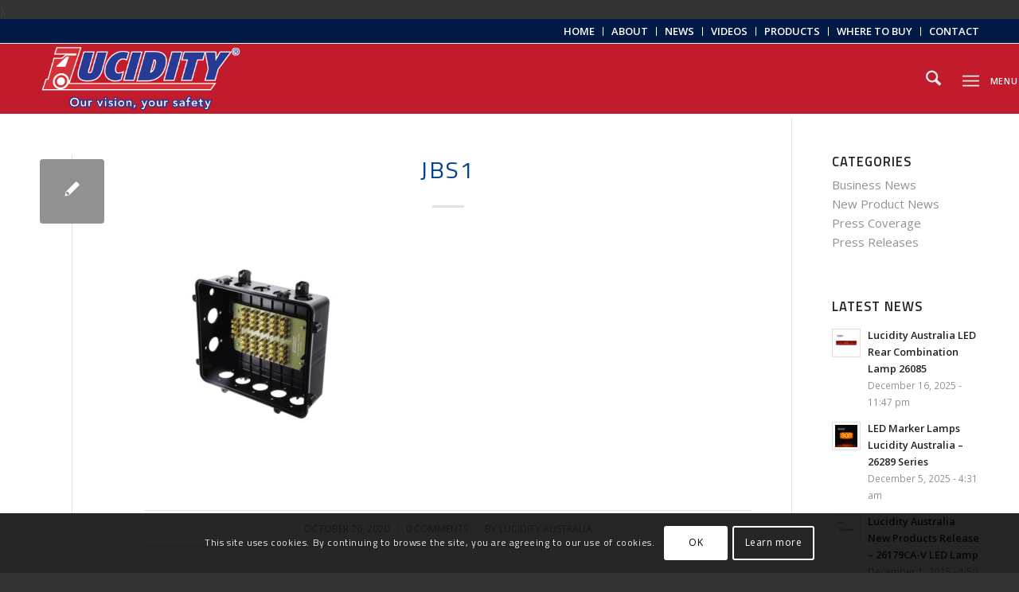

--- FILE ---
content_type: text/html; charset=UTF-8
request_url: https://lucidityaustralia.com.au/?attachment_id=10529
body_size: 29206
content:
<!DOCTYPE html>
<html lang="en-AU" class="html_stretched responsive av-preloader-disabled  html_header_top html_logo_left html_main_nav_header html_menu_right html_slim html_header_sticky html_header_shrinking html_header_topbar_active html_mobile_menu_tablet html_header_searchicon html_content_align_center html_header_unstick_top_disabled html_header_stretch_disabled html_elegant-blog html_burger_menu html_av-overlay-side html_av-overlay-side-minimal html_av-submenu-noclone html_entry_id_10529 av-cookies-consent-show-message-bar av-cookies-cookie-consent-enabled av-cookies-can-opt-out av-cookies-user-silent-accept avia-cookie-check-browser-settings av-no-preview av-default-lightbox html_burger_menu_active">
<head>
<meta charset="UTF-8" />


<!-- mobile setting -->
<meta name="viewport" content="width=device-width, initial-scale=1">

<!-- Scripts/CSS and wp_head hook -->
<meta name='robots' content='index, follow, max-image-preview:large, max-snippet:-1, max-video-preview:-1' />

<!-- Google Tag Manager for WordPress by gtm4wp.com -->
<script data-cfasync="false" data-pagespeed-no-defer>
	var gtm4wp_datalayer_name = "dataLayer";
	var dataLayer = dataLayer || [];
</script>
<!-- End Google Tag Manager for WordPress by gtm4wp.com -->
				<script type='text/javascript'>

				function avia_cookie_check_sessionStorage()
				{
					//	FF throws error when all cookies blocked !!
					var sessionBlocked = false;
					try
					{
						var test = sessionStorage.getItem( 'aviaCookieRefused' ) != null;
					}
					catch(e)
					{
						sessionBlocked = true;
					}

					var aviaCookieRefused = ! sessionBlocked ? sessionStorage.getItem( 'aviaCookieRefused' ) : null;

					var html = document.getElementsByTagName('html')[0];

					/**
					 * Set a class to avoid calls to sessionStorage
					 */
					if( sessionBlocked || aviaCookieRefused )
					{
						if( html.className.indexOf('av-cookies-session-refused') < 0 )
						{
							html.className += ' av-cookies-session-refused';
						}
					}

					if( sessionBlocked || aviaCookieRefused || document.cookie.match(/aviaCookieConsent/) )
					{
						if( html.className.indexOf('av-cookies-user-silent-accept') >= 0 )
						{
							 html.className = html.className.replace(/\bav-cookies-user-silent-accept\b/g, '');
						}
					}
				}

				avia_cookie_check_sessionStorage();

			</script>
			
	<!-- This site is optimized with the Yoast SEO plugin v26.6 - https://yoast.com/wordpress/plugins/seo/ -->
	<title>JBS1 - Lucidity Australia</title>
	<link rel="canonical" href="https://lucidityaustralia.com.au/" />
	<meta property="og:locale" content="en_US" />
	<meta property="og:type" content="article" />
	<meta property="og:title" content="JBS1 - Lucidity Australia" />
	<meta property="og:description" content="JBS1" />
	<meta property="og:url" content="https://lucidityaustralia.com.au/" />
	<meta property="og:site_name" content="Lucidity Australia" />
	<meta property="article:modified_time" content="2020-10-26T21:57:26+00:00" />
	<meta property="og:image" content="https://lucidityaustralia.com.au" />
	<meta property="og:image:width" content="800" />
	<meta property="og:image:height" content="800" />
	<meta property="og:image:type" content="image/jpeg" />
	<meta name="twitter:card" content="summary_large_image" />
	<script type="application/ld+json" class="yoast-schema-graph">{"@context":"https://schema.org","@graph":[{"@type":"WebPage","@id":"https://lucidityaustralia.com.au/","url":"https://lucidityaustralia.com.au/","name":"JBS1 - Lucidity Australia","isPartOf":{"@id":"https://lucidityaustralia.com.au/#website"},"primaryImageOfPage":{"@id":"https://lucidityaustralia.com.au/#primaryimage"},"image":{"@id":"https://lucidityaustralia.com.au/#primaryimage"},"thumbnailUrl":"https://lucidityaustralia.com.au/wp-content/uploads/2020/10/JBS1.jpg","datePublished":"2020-10-26T21:49:29+00:00","dateModified":"2020-10-26T21:57:26+00:00","breadcrumb":{"@id":"https://lucidityaustralia.com.au/#breadcrumb"},"inLanguage":"en-AU","potentialAction":[{"@type":"ReadAction","target":["https://lucidityaustralia.com.au/"]}]},{"@type":"ImageObject","inLanguage":"en-AU","@id":"https://lucidityaustralia.com.au/#primaryimage","url":"https://lucidityaustralia.com.au/wp-content/uploads/2020/10/JBS1.jpg","contentUrl":"https://lucidityaustralia.com.au/wp-content/uploads/2020/10/JBS1.jpg","width":800,"height":800,"caption":"JBS1"},{"@type":"BreadcrumbList","@id":"https://lucidityaustralia.com.au/#breadcrumb","itemListElement":[{"@type":"ListItem","position":1,"name":"Home","item":"https://lucidityaustralia.com.au/"},{"@type":"ListItem","position":2,"name":"IDM Series &#8211; Junction Box","item":"https://lucidityaustralia.com.au/product/idm-series-junction-box/"},{"@type":"ListItem","position":3,"name":"JBS1"}]},{"@type":"WebSite","@id":"https://lucidityaustralia.com.au/#website","url":"https://lucidityaustralia.com.au/","name":"Lucidity Australia","description":"Lucidity","publisher":{"@id":"https://lucidityaustralia.com.au/#organization"},"potentialAction":[{"@type":"SearchAction","target":{"@type":"EntryPoint","urlTemplate":"https://lucidityaustralia.com.au/?s={search_term_string}"},"query-input":{"@type":"PropertyValueSpecification","valueRequired":true,"valueName":"search_term_string"}}],"inLanguage":"en-AU"},{"@type":"Organization","@id":"https://lucidityaustralia.com.au/#organization","name":"Lucidity Australia","url":"https://lucidityaustralia.com.au/","logo":{"@type":"ImageObject","inLanguage":"en-AU","@id":"https://lucidityaustralia.com.au/#/schema/logo/image/","url":"https://lucidityaustralia.com.au/wp-content/uploads/2016/05/lucidity.png","contentUrl":"https://lucidityaustralia.com.au/wp-content/uploads/2016/05/lucidity.png","width":151,"height":37,"caption":"Lucidity Australia"},"image":{"@id":"https://lucidityaustralia.com.au/#/schema/logo/image/"},"sameAs":["https://www.youtube.com/channel/UCyQp_gELuma7HHPAajhyytw"]}]}</script>
	<!-- / Yoast SEO plugin. -->


<link rel='dns-prefetch' href='//maps.googleapis.com' />
<link rel="alternate" type="application/rss+xml" title="Lucidity Australia &raquo; Feed" href="https://lucidityaustralia.com.au/feed/" />
<link rel="alternate" type="application/rss+xml" title="Lucidity Australia &raquo; Comments Feed" href="https://lucidityaustralia.com.au/comments/feed/" />
<link rel="alternate" type="application/rss+xml" title="Lucidity Australia &raquo; JBS1 Comments Feed" href="https://lucidityaustralia.com.au/?attachment_id=10529/feed/" />
<link rel="alternate" title="oEmbed (JSON)" type="application/json+oembed" href="https://lucidityaustralia.com.au/wp-json/oembed/1.0/embed?url=https%3A%2F%2Flucidityaustralia.com.au%2F%3Fattachment_id%3D10529" />
<link rel="alternate" title="oEmbed (XML)" type="text/xml+oembed" href="https://lucidityaustralia.com.au/wp-json/oembed/1.0/embed?url=https%3A%2F%2Flucidityaustralia.com.au%2F%3Fattachment_id%3D10529&#038;format=xml" />

<!-- google webfont font replacement -->

			<script type='text/javascript'>

				(function() {

					/*	check if webfonts are disabled by user setting via cookie - or user must opt in.	*/
					var html = document.getElementsByTagName('html')[0];
					var cookie_check = html.className.indexOf('av-cookies-needs-opt-in') >= 0 || html.className.indexOf('av-cookies-can-opt-out') >= 0;
					var allow_continue = true;
					var silent_accept_cookie = html.className.indexOf('av-cookies-user-silent-accept') >= 0;

					if( cookie_check && ! silent_accept_cookie )
					{
						if( ! document.cookie.match(/aviaCookieConsent/) || html.className.indexOf('av-cookies-session-refused') >= 0 )
						{
							allow_continue = false;
						}
						else
						{
							if( ! document.cookie.match(/aviaPrivacyRefuseCookiesHideBar/) )
							{
								allow_continue = false;
							}
							else if( ! document.cookie.match(/aviaPrivacyEssentialCookiesEnabled/) )
							{
								allow_continue = false;
							}
							else if( document.cookie.match(/aviaPrivacyGoogleWebfontsDisabled/) )
							{
								allow_continue = false;
							}
						}
					}

					if( allow_continue )
					{
						var f = document.createElement('link');

						f.type 	= 'text/css';
						f.rel 	= 'stylesheet';
						f.href 	= 'https://fonts.googleapis.com/css?family=Open+Sans:400,600&display=auto';
						f.id 	= 'avia-google-webfont';

						document.getElementsByTagName('head')[0].appendChild(f);
					}
				})();

			</script>
			<style id='wp-img-auto-sizes-contain-inline-css' type='text/css'>
img:is([sizes=auto i],[sizes^="auto," i]){contain-intrinsic-size:3000px 1500px}
/*# sourceURL=wp-img-auto-sizes-contain-inline-css */
</style>
<style id='wp-block-library-inline-css' type='text/css'>
:root{--wp-block-synced-color:#7a00df;--wp-block-synced-color--rgb:122,0,223;--wp-bound-block-color:var(--wp-block-synced-color);--wp-editor-canvas-background:#ddd;--wp-admin-theme-color:#007cba;--wp-admin-theme-color--rgb:0,124,186;--wp-admin-theme-color-darker-10:#006ba1;--wp-admin-theme-color-darker-10--rgb:0,107,160.5;--wp-admin-theme-color-darker-20:#005a87;--wp-admin-theme-color-darker-20--rgb:0,90,135;--wp-admin-border-width-focus:2px}@media (min-resolution:192dpi){:root{--wp-admin-border-width-focus:1.5px}}.wp-element-button{cursor:pointer}:root .has-very-light-gray-background-color{background-color:#eee}:root .has-very-dark-gray-background-color{background-color:#313131}:root .has-very-light-gray-color{color:#eee}:root .has-very-dark-gray-color{color:#313131}:root .has-vivid-green-cyan-to-vivid-cyan-blue-gradient-background{background:linear-gradient(135deg,#00d084,#0693e3)}:root .has-purple-crush-gradient-background{background:linear-gradient(135deg,#34e2e4,#4721fb 50%,#ab1dfe)}:root .has-hazy-dawn-gradient-background{background:linear-gradient(135deg,#faaca8,#dad0ec)}:root .has-subdued-olive-gradient-background{background:linear-gradient(135deg,#fafae1,#67a671)}:root .has-atomic-cream-gradient-background{background:linear-gradient(135deg,#fdd79a,#004a59)}:root .has-nightshade-gradient-background{background:linear-gradient(135deg,#330968,#31cdcf)}:root .has-midnight-gradient-background{background:linear-gradient(135deg,#020381,#2874fc)}:root{--wp--preset--font-size--normal:16px;--wp--preset--font-size--huge:42px}.has-regular-font-size{font-size:1em}.has-larger-font-size{font-size:2.625em}.has-normal-font-size{font-size:var(--wp--preset--font-size--normal)}.has-huge-font-size{font-size:var(--wp--preset--font-size--huge)}.has-text-align-center{text-align:center}.has-text-align-left{text-align:left}.has-text-align-right{text-align:right}.has-fit-text{white-space:nowrap!important}#end-resizable-editor-section{display:none}.aligncenter{clear:both}.items-justified-left{justify-content:flex-start}.items-justified-center{justify-content:center}.items-justified-right{justify-content:flex-end}.items-justified-space-between{justify-content:space-between}.screen-reader-text{border:0;clip-path:inset(50%);height:1px;margin:-1px;overflow:hidden;padding:0;position:absolute;width:1px;word-wrap:normal!important}.screen-reader-text:focus{background-color:#ddd;clip-path:none;color:#444;display:block;font-size:1em;height:auto;left:5px;line-height:normal;padding:15px 23px 14px;text-decoration:none;top:5px;width:auto;z-index:100000}html :where(.has-border-color){border-style:solid}html :where([style*=border-top-color]){border-top-style:solid}html :where([style*=border-right-color]){border-right-style:solid}html :where([style*=border-bottom-color]){border-bottom-style:solid}html :where([style*=border-left-color]){border-left-style:solid}html :where([style*=border-width]){border-style:solid}html :where([style*=border-top-width]){border-top-style:solid}html :where([style*=border-right-width]){border-right-style:solid}html :where([style*=border-bottom-width]){border-bottom-style:solid}html :where([style*=border-left-width]){border-left-style:solid}html :where(img[class*=wp-image-]){height:auto;max-width:100%}:where(figure){margin:0 0 1em}html :where(.is-position-sticky){--wp-admin--admin-bar--position-offset:var(--wp-admin--admin-bar--height,0px)}@media screen and (max-width:600px){html :where(.is-position-sticky){--wp-admin--admin-bar--position-offset:0px}}

/*# sourceURL=wp-block-library-inline-css */
</style><link rel='stylesheet' id='wc-blocks-style-css' href='https://lucidityaustralia.com.au/wp-content/plugins/woocommerce/assets/client/blocks/wc-blocks.css?ver=wc-10.4.3' type='text/css' media='all' />
<style id='global-styles-inline-css' type='text/css'>
:root{--wp--preset--aspect-ratio--square: 1;--wp--preset--aspect-ratio--4-3: 4/3;--wp--preset--aspect-ratio--3-4: 3/4;--wp--preset--aspect-ratio--3-2: 3/2;--wp--preset--aspect-ratio--2-3: 2/3;--wp--preset--aspect-ratio--16-9: 16/9;--wp--preset--aspect-ratio--9-16: 9/16;--wp--preset--color--black: #000000;--wp--preset--color--cyan-bluish-gray: #abb8c3;--wp--preset--color--white: #ffffff;--wp--preset--color--pale-pink: #f78da7;--wp--preset--color--vivid-red: #cf2e2e;--wp--preset--color--luminous-vivid-orange: #ff6900;--wp--preset--color--luminous-vivid-amber: #fcb900;--wp--preset--color--light-green-cyan: #7bdcb5;--wp--preset--color--vivid-green-cyan: #00d084;--wp--preset--color--pale-cyan-blue: #8ed1fc;--wp--preset--color--vivid-cyan-blue: #0693e3;--wp--preset--color--vivid-purple: #9b51e0;--wp--preset--color--metallic-red: #b02b2c;--wp--preset--color--maximum-yellow-red: #edae44;--wp--preset--color--yellow-sun: #eeee22;--wp--preset--color--palm-leaf: #83a846;--wp--preset--color--aero: #7bb0e7;--wp--preset--color--old-lavender: #745f7e;--wp--preset--color--steel-teal: #5f8789;--wp--preset--color--raspberry-pink: #d65799;--wp--preset--color--medium-turquoise: #4ecac2;--wp--preset--gradient--vivid-cyan-blue-to-vivid-purple: linear-gradient(135deg,rgb(6,147,227) 0%,rgb(155,81,224) 100%);--wp--preset--gradient--light-green-cyan-to-vivid-green-cyan: linear-gradient(135deg,rgb(122,220,180) 0%,rgb(0,208,130) 100%);--wp--preset--gradient--luminous-vivid-amber-to-luminous-vivid-orange: linear-gradient(135deg,rgb(252,185,0) 0%,rgb(255,105,0) 100%);--wp--preset--gradient--luminous-vivid-orange-to-vivid-red: linear-gradient(135deg,rgb(255,105,0) 0%,rgb(207,46,46) 100%);--wp--preset--gradient--very-light-gray-to-cyan-bluish-gray: linear-gradient(135deg,rgb(238,238,238) 0%,rgb(169,184,195) 100%);--wp--preset--gradient--cool-to-warm-spectrum: linear-gradient(135deg,rgb(74,234,220) 0%,rgb(151,120,209) 20%,rgb(207,42,186) 40%,rgb(238,44,130) 60%,rgb(251,105,98) 80%,rgb(254,248,76) 100%);--wp--preset--gradient--blush-light-purple: linear-gradient(135deg,rgb(255,206,236) 0%,rgb(152,150,240) 100%);--wp--preset--gradient--blush-bordeaux: linear-gradient(135deg,rgb(254,205,165) 0%,rgb(254,45,45) 50%,rgb(107,0,62) 100%);--wp--preset--gradient--luminous-dusk: linear-gradient(135deg,rgb(255,203,112) 0%,rgb(199,81,192) 50%,rgb(65,88,208) 100%);--wp--preset--gradient--pale-ocean: linear-gradient(135deg,rgb(255,245,203) 0%,rgb(182,227,212) 50%,rgb(51,167,181) 100%);--wp--preset--gradient--electric-grass: linear-gradient(135deg,rgb(202,248,128) 0%,rgb(113,206,126) 100%);--wp--preset--gradient--midnight: linear-gradient(135deg,rgb(2,3,129) 0%,rgb(40,116,252) 100%);--wp--preset--font-size--small: 1rem;--wp--preset--font-size--medium: 1.125rem;--wp--preset--font-size--large: 1.75rem;--wp--preset--font-size--x-large: clamp(1.75rem, 3vw, 2.25rem);--wp--preset--spacing--20: 0.44rem;--wp--preset--spacing--30: 0.67rem;--wp--preset--spacing--40: 1rem;--wp--preset--spacing--50: 1.5rem;--wp--preset--spacing--60: 2.25rem;--wp--preset--spacing--70: 3.38rem;--wp--preset--spacing--80: 5.06rem;--wp--preset--shadow--natural: 6px 6px 9px rgba(0, 0, 0, 0.2);--wp--preset--shadow--deep: 12px 12px 50px rgba(0, 0, 0, 0.4);--wp--preset--shadow--sharp: 6px 6px 0px rgba(0, 0, 0, 0.2);--wp--preset--shadow--outlined: 6px 6px 0px -3px rgb(255, 255, 255), 6px 6px rgb(0, 0, 0);--wp--preset--shadow--crisp: 6px 6px 0px rgb(0, 0, 0);}:root { --wp--style--global--content-size: 800px;--wp--style--global--wide-size: 1130px; }:where(body) { margin: 0; }.wp-site-blocks > .alignleft { float: left; margin-right: 2em; }.wp-site-blocks > .alignright { float: right; margin-left: 2em; }.wp-site-blocks > .aligncenter { justify-content: center; margin-left: auto; margin-right: auto; }:where(.is-layout-flex){gap: 0.5em;}:where(.is-layout-grid){gap: 0.5em;}.is-layout-flow > .alignleft{float: left;margin-inline-start: 0;margin-inline-end: 2em;}.is-layout-flow > .alignright{float: right;margin-inline-start: 2em;margin-inline-end: 0;}.is-layout-flow > .aligncenter{margin-left: auto !important;margin-right: auto !important;}.is-layout-constrained > .alignleft{float: left;margin-inline-start: 0;margin-inline-end: 2em;}.is-layout-constrained > .alignright{float: right;margin-inline-start: 2em;margin-inline-end: 0;}.is-layout-constrained > .aligncenter{margin-left: auto !important;margin-right: auto !important;}.is-layout-constrained > :where(:not(.alignleft):not(.alignright):not(.alignfull)){max-width: var(--wp--style--global--content-size);margin-left: auto !important;margin-right: auto !important;}.is-layout-constrained > .alignwide{max-width: var(--wp--style--global--wide-size);}body .is-layout-flex{display: flex;}.is-layout-flex{flex-wrap: wrap;align-items: center;}.is-layout-flex > :is(*, div){margin: 0;}body .is-layout-grid{display: grid;}.is-layout-grid > :is(*, div){margin: 0;}body{padding-top: 0px;padding-right: 0px;padding-bottom: 0px;padding-left: 0px;}a:where(:not(.wp-element-button)){text-decoration: underline;}:root :where(.wp-element-button, .wp-block-button__link){background-color: #32373c;border-width: 0;color: #fff;font-family: inherit;font-size: inherit;font-style: inherit;font-weight: inherit;letter-spacing: inherit;line-height: inherit;padding-top: calc(0.667em + 2px);padding-right: calc(1.333em + 2px);padding-bottom: calc(0.667em + 2px);padding-left: calc(1.333em + 2px);text-decoration: none;text-transform: inherit;}.has-black-color{color: var(--wp--preset--color--black) !important;}.has-cyan-bluish-gray-color{color: var(--wp--preset--color--cyan-bluish-gray) !important;}.has-white-color{color: var(--wp--preset--color--white) !important;}.has-pale-pink-color{color: var(--wp--preset--color--pale-pink) !important;}.has-vivid-red-color{color: var(--wp--preset--color--vivid-red) !important;}.has-luminous-vivid-orange-color{color: var(--wp--preset--color--luminous-vivid-orange) !important;}.has-luminous-vivid-amber-color{color: var(--wp--preset--color--luminous-vivid-amber) !important;}.has-light-green-cyan-color{color: var(--wp--preset--color--light-green-cyan) !important;}.has-vivid-green-cyan-color{color: var(--wp--preset--color--vivid-green-cyan) !important;}.has-pale-cyan-blue-color{color: var(--wp--preset--color--pale-cyan-blue) !important;}.has-vivid-cyan-blue-color{color: var(--wp--preset--color--vivid-cyan-blue) !important;}.has-vivid-purple-color{color: var(--wp--preset--color--vivid-purple) !important;}.has-metallic-red-color{color: var(--wp--preset--color--metallic-red) !important;}.has-maximum-yellow-red-color{color: var(--wp--preset--color--maximum-yellow-red) !important;}.has-yellow-sun-color{color: var(--wp--preset--color--yellow-sun) !important;}.has-palm-leaf-color{color: var(--wp--preset--color--palm-leaf) !important;}.has-aero-color{color: var(--wp--preset--color--aero) !important;}.has-old-lavender-color{color: var(--wp--preset--color--old-lavender) !important;}.has-steel-teal-color{color: var(--wp--preset--color--steel-teal) !important;}.has-raspberry-pink-color{color: var(--wp--preset--color--raspberry-pink) !important;}.has-medium-turquoise-color{color: var(--wp--preset--color--medium-turquoise) !important;}.has-black-background-color{background-color: var(--wp--preset--color--black) !important;}.has-cyan-bluish-gray-background-color{background-color: var(--wp--preset--color--cyan-bluish-gray) !important;}.has-white-background-color{background-color: var(--wp--preset--color--white) !important;}.has-pale-pink-background-color{background-color: var(--wp--preset--color--pale-pink) !important;}.has-vivid-red-background-color{background-color: var(--wp--preset--color--vivid-red) !important;}.has-luminous-vivid-orange-background-color{background-color: var(--wp--preset--color--luminous-vivid-orange) !important;}.has-luminous-vivid-amber-background-color{background-color: var(--wp--preset--color--luminous-vivid-amber) !important;}.has-light-green-cyan-background-color{background-color: var(--wp--preset--color--light-green-cyan) !important;}.has-vivid-green-cyan-background-color{background-color: var(--wp--preset--color--vivid-green-cyan) !important;}.has-pale-cyan-blue-background-color{background-color: var(--wp--preset--color--pale-cyan-blue) !important;}.has-vivid-cyan-blue-background-color{background-color: var(--wp--preset--color--vivid-cyan-blue) !important;}.has-vivid-purple-background-color{background-color: var(--wp--preset--color--vivid-purple) !important;}.has-metallic-red-background-color{background-color: var(--wp--preset--color--metallic-red) !important;}.has-maximum-yellow-red-background-color{background-color: var(--wp--preset--color--maximum-yellow-red) !important;}.has-yellow-sun-background-color{background-color: var(--wp--preset--color--yellow-sun) !important;}.has-palm-leaf-background-color{background-color: var(--wp--preset--color--palm-leaf) !important;}.has-aero-background-color{background-color: var(--wp--preset--color--aero) !important;}.has-old-lavender-background-color{background-color: var(--wp--preset--color--old-lavender) !important;}.has-steel-teal-background-color{background-color: var(--wp--preset--color--steel-teal) !important;}.has-raspberry-pink-background-color{background-color: var(--wp--preset--color--raspberry-pink) !important;}.has-medium-turquoise-background-color{background-color: var(--wp--preset--color--medium-turquoise) !important;}.has-black-border-color{border-color: var(--wp--preset--color--black) !important;}.has-cyan-bluish-gray-border-color{border-color: var(--wp--preset--color--cyan-bluish-gray) !important;}.has-white-border-color{border-color: var(--wp--preset--color--white) !important;}.has-pale-pink-border-color{border-color: var(--wp--preset--color--pale-pink) !important;}.has-vivid-red-border-color{border-color: var(--wp--preset--color--vivid-red) !important;}.has-luminous-vivid-orange-border-color{border-color: var(--wp--preset--color--luminous-vivid-orange) !important;}.has-luminous-vivid-amber-border-color{border-color: var(--wp--preset--color--luminous-vivid-amber) !important;}.has-light-green-cyan-border-color{border-color: var(--wp--preset--color--light-green-cyan) !important;}.has-vivid-green-cyan-border-color{border-color: var(--wp--preset--color--vivid-green-cyan) !important;}.has-pale-cyan-blue-border-color{border-color: var(--wp--preset--color--pale-cyan-blue) !important;}.has-vivid-cyan-blue-border-color{border-color: var(--wp--preset--color--vivid-cyan-blue) !important;}.has-vivid-purple-border-color{border-color: var(--wp--preset--color--vivid-purple) !important;}.has-metallic-red-border-color{border-color: var(--wp--preset--color--metallic-red) !important;}.has-maximum-yellow-red-border-color{border-color: var(--wp--preset--color--maximum-yellow-red) !important;}.has-yellow-sun-border-color{border-color: var(--wp--preset--color--yellow-sun) !important;}.has-palm-leaf-border-color{border-color: var(--wp--preset--color--palm-leaf) !important;}.has-aero-border-color{border-color: var(--wp--preset--color--aero) !important;}.has-old-lavender-border-color{border-color: var(--wp--preset--color--old-lavender) !important;}.has-steel-teal-border-color{border-color: var(--wp--preset--color--steel-teal) !important;}.has-raspberry-pink-border-color{border-color: var(--wp--preset--color--raspberry-pink) !important;}.has-medium-turquoise-border-color{border-color: var(--wp--preset--color--medium-turquoise) !important;}.has-vivid-cyan-blue-to-vivid-purple-gradient-background{background: var(--wp--preset--gradient--vivid-cyan-blue-to-vivid-purple) !important;}.has-light-green-cyan-to-vivid-green-cyan-gradient-background{background: var(--wp--preset--gradient--light-green-cyan-to-vivid-green-cyan) !important;}.has-luminous-vivid-amber-to-luminous-vivid-orange-gradient-background{background: var(--wp--preset--gradient--luminous-vivid-amber-to-luminous-vivid-orange) !important;}.has-luminous-vivid-orange-to-vivid-red-gradient-background{background: var(--wp--preset--gradient--luminous-vivid-orange-to-vivid-red) !important;}.has-very-light-gray-to-cyan-bluish-gray-gradient-background{background: var(--wp--preset--gradient--very-light-gray-to-cyan-bluish-gray) !important;}.has-cool-to-warm-spectrum-gradient-background{background: var(--wp--preset--gradient--cool-to-warm-spectrum) !important;}.has-blush-light-purple-gradient-background{background: var(--wp--preset--gradient--blush-light-purple) !important;}.has-blush-bordeaux-gradient-background{background: var(--wp--preset--gradient--blush-bordeaux) !important;}.has-luminous-dusk-gradient-background{background: var(--wp--preset--gradient--luminous-dusk) !important;}.has-pale-ocean-gradient-background{background: var(--wp--preset--gradient--pale-ocean) !important;}.has-electric-grass-gradient-background{background: var(--wp--preset--gradient--electric-grass) !important;}.has-midnight-gradient-background{background: var(--wp--preset--gradient--midnight) !important;}.has-small-font-size{font-size: var(--wp--preset--font-size--small) !important;}.has-medium-font-size{font-size: var(--wp--preset--font-size--medium) !important;}.has-large-font-size{font-size: var(--wp--preset--font-size--large) !important;}.has-x-large-font-size{font-size: var(--wp--preset--font-size--x-large) !important;}
/*# sourceURL=global-styles-inline-css */
</style>

<link rel='stylesheet' id='wp-components-css' href='https://lucidityaustralia.com.au/wp-includes/css/dist/components/style.min.css?ver=6.9' type='text/css' media='all' />
<link rel='stylesheet' id='wp-preferences-css' href='https://lucidityaustralia.com.au/wp-includes/css/dist/preferences/style.min.css?ver=6.9' type='text/css' media='all' />
<link rel='stylesheet' id='wp-block-editor-css' href='https://lucidityaustralia.com.au/wp-includes/css/dist/block-editor/style.min.css?ver=6.9' type='text/css' media='all' />
<link rel='stylesheet' id='popup-maker-block-library-style-css' href='https://lucidityaustralia.com.au/wp-content/plugins/popup-maker/dist/packages/block-library-style.css?ver=dbea705cfafe089d65f1' type='text/css' media='all' />
<link rel='stylesheet' id='contact-form-7-css' href='https://lucidityaustralia.com.au/wp-content/plugins/contact-form-7/includes/css/styles.css?ver=6.1.4' type='text/css' media='all' />
<style id='woocommerce-inline-inline-css' type='text/css'>
.woocommerce form .form-row .required { visibility: visible; }
/*# sourceURL=woocommerce-inline-inline-css */
</style>
<link rel='stylesheet' id='lazyload-video-css-css' href='https://lucidityaustralia.com.au/wp-content/plugins/lazy-load-for-videos/public/css/lazyload-shared.css?ver=2.18.9' type='text/css' media='all' />
<style id='lazyload-video-css-inline-css' type='text/css'>
.entry-content a.lazy-load-youtube, a.lazy-load-youtube, .lazy-load-vimeo{ background-size: cover; }.titletext.youtube { display: none; }.lazy-load-div:before { content: "\25B6"; text-shadow: 0px 0px 60px rgba(0,0,0,0.8); }
/*# sourceURL=lazyload-video-css-inline-css */
</style>
<link rel='stylesheet' id='agile-store-locator-init-css' href='https://lucidityaustralia.com.au/wp-content/plugins/agile-store-locator/public/css/init.css?ver=1.6.4' type='text/css' media='all' />
<link rel='stylesheet' id='agile-store-locator-sl-icons-css' href='https://lucidityaustralia.com.au/wp-content/plugins/agile-store-locator/public/css/icons/fontello.css?ver=1.6.4' type='text/css' media='all' />
<link rel='stylesheet' id='agile-store-locator-sl-bootstrap-css' href='https://lucidityaustralia.com.au/wp-content/plugins/agile-store-locator/public/css/sl-bootstrap.css?ver=1.6.4' type='text/css' media='all' />
<link rel='stylesheet' id='agile-store-locator-tmpl-0-css' href='https://lucidityaustralia.com.au/wp-content/plugins/agile-store-locator/public/css/tmpl-0/tmpl-0.css?ver=1.6.4' type='text/css' media='all' />
<link rel='stylesheet' id='popup-maker-site-css' href='//lucidityaustralia.com.au/wp-content/uploads/pum/pum-site-styles.css?generated=1755239402&#038;ver=1.21.5' type='text/css' media='all' />
<link rel='stylesheet' id='wp-add-custom-css-css' href='https://lucidityaustralia.com.au?display_custom_css=css&#038;ver=6.9' type='text/css' media='all' />
<link rel='stylesheet' id='avia-merged-styles-css' href='https://lucidityaustralia.com.au/wp-content/uploads/dynamic_avia/avia-merged-styles-ece23cc09c3ea2631d6be9c7bb34a510---694b0b2777ac5.css' type='text/css' media='all' />
<script type="text/javascript" src="https://lucidityaustralia.com.au/wp-includes/js/jquery/jquery.min.js?ver=3.7.1" id="jquery-core-js"></script>
<script type="text/javascript" src="https://lucidityaustralia.com.au/wp-includes/js/jquery/jquery-migrate.min.js?ver=3.4.1" id="jquery-migrate-js"></script>
<script type="text/javascript" src="https://lucidityaustralia.com.au/wp-content/plugins/woocommerce/assets/js/js-cookie/js.cookie.min.js?ver=2.1.4-wc.10.4.3" id="wc-js-cookie-js" defer="defer" data-wp-strategy="defer"></script>
<script type="text/javascript" id="wc-cart-fragments-js-extra">
/* <![CDATA[ */
var wc_cart_fragments_params = {"ajax_url":"/wp-admin/admin-ajax.php","wc_ajax_url":"/?wc-ajax=%%endpoint%%","cart_hash_key":"wc_cart_hash_a7c00bc6039edef5ae04e8bf8d2b0a35","fragment_name":"wc_fragments_a7c00bc6039edef5ae04e8bf8d2b0a35","request_timeout":"5000"};
//# sourceURL=wc-cart-fragments-js-extra
/* ]]> */
</script>
<script type="text/javascript" src="https://lucidityaustralia.com.au/wp-content/plugins/woocommerce/assets/js/frontend/cart-fragments.min.js?ver=10.4.3" id="wc-cart-fragments-js" defer="defer" data-wp-strategy="defer"></script>
<script type="text/javascript" src="https://lucidityaustralia.com.au/wp-content/plugins/woocommerce/assets/js/jquery-blockui/jquery.blockUI.min.js?ver=2.7.0-wc.10.4.3" id="wc-jquery-blockui-js" defer="defer" data-wp-strategy="defer"></script>
<script type="text/javascript" id="woocommerce-js-extra">
/* <![CDATA[ */
var woocommerce_params = {"ajax_url":"/wp-admin/admin-ajax.php","wc_ajax_url":"/?wc-ajax=%%endpoint%%","i18n_password_show":"Show password","i18n_password_hide":"Hide password"};
//# sourceURL=woocommerce-js-extra
/* ]]> */
</script>
<script type="text/javascript" src="https://lucidityaustralia.com.au/wp-content/plugins/woocommerce/assets/js/frontend/woocommerce.min.js?ver=10.4.3" id="woocommerce-js" defer="defer" data-wp-strategy="defer"></script>
<script type="text/javascript" src="https://lucidityaustralia.com.au/wp-content/uploads/dynamic_avia/avia-head-scripts-42d1395ac72bbeb4c73851184310d11f---694b0b278b26c.js" id="avia-head-scripts-js"></script>
<link rel="https://api.w.org/" href="https://lucidityaustralia.com.au/wp-json/" /><link rel="alternate" title="JSON" type="application/json" href="https://lucidityaustralia.com.au/wp-json/wp/v2/media/10529" /><link rel="EditURI" type="application/rsd+xml" title="RSD" href="https://lucidityaustralia.com.au/xmlrpc.php?rsd" />
<meta name="generator" content="WordPress 6.9" />
<meta name="generator" content="WooCommerce 10.4.3" />
<link rel='shortlink' href='https://lucidityaustralia.com.au/?p=10529' />
	<link rel="preconnect" href="https://fonts.googleapis.com">
	<link rel="preconnect" href="https://fonts.gstatic.com">
	<link href='https://fonts.googleapis.com/css2?display=swap&family=Titillium+Web:wght@400;600;700' rel='stylesheet'>
		<!-- GA Google Analytics @ https://m0n.co/ga -->
		<script async src="https://www.googletagmanager.com/gtag/js?id=UA-149376944-1"></script>
		<script>
			window.dataLayer = window.dataLayer || [];
			function gtag(){dataLayer.push(arguments);}
			gtag('js', new Date());
			gtag('config', 'UA-149376944-1', <!-- Global site tag (gtag.js) - Google Analytics -->
<script async src="https://www.googletagmanager.com/gtag/js?id=UA-149376944-1"></script>
<script>
  window.dataLayer = window.dataLayer || [];
  function gtag(){dataLayer.push(arguments);}
  gtag('js', new Date());

  gtag('config', 'UA-149376944-1');
</script>);
		</script>

	<!-- Google Tag Manager -->
<script>(function(w,d,s,l,i){w[l]=w[l]||[];w[l].push({'gtm.start':
new Date().getTime(),event:'gtm.js'});var f=d.getElementsByTagName(s)[0],
j=d.createElement(s),dl=l!='dataLayer'?'&l='+l:'';j.async=true;j.src=
'https://www.googletagmanager.com/gtm.js?id='+i+dl;f.parentNode.insertBefore(j,f);
})(window,document,'script','dataLayer','GTM-PQX9R3N');</script>
<!-- End Google Tag Manager --><!-- This website uses the WP Call Button plugin to generate more leads. --><style type="text/css">.wp-call-button{ display: none; } @media screen and (max-width: 650px) { .wp-call-button{display: block; position: fixed; text-decoration: none; z-index: 9999999999;width: 60px; height: 60px; border-radius: 50%;/*transform: scale(0.8);*/  right: 20px;  bottom: 20px; background: url( [data-uri] ) center/30px 30px no-repeat #2050d6 !important;} }</style>
<!-- Google Tag Manager for WordPress by gtm4wp.com -->
<!-- GTM Container placement set to manual -->
<script data-cfasync="false" data-pagespeed-no-defer type="text/javascript">
	var dataLayer_content = {"pagePostType":"attachment","pagePostType2":"single-attachment","pagePostAuthor":"Lucidity Australia"};
	dataLayer.push( dataLayer_content );
</script>
<script data-cfasync="false" data-pagespeed-no-defer type="text/javascript">
(function(w,d,s,l,i){w[l]=w[l]||[];w[l].push({'gtm.start':
new Date().getTime(),event:'gtm.js'});var f=d.getElementsByTagName(s)[0],
j=d.createElement(s),dl=l!='dataLayer'?'&l='+l:'';j.async=true;j.src=
'//www.googletagmanager.com/gtm.js?id='+i+dl;f.parentNode.insertBefore(j,f);
})(window,document,'script','dataLayer','GTM-PQX9R3N');
</script>
<!-- End Google Tag Manager for WordPress by gtm4wp.com -->
<link rel="icon" href="https://lucidityaustralia.com.au/wp-content/uploads/2016/05/lucidity-1.png" type="image/png">
<!--[if lt IE 9]><script src="https://lucidityaustralia.com.au/wp-content/themes/enfold/js/html5shiv.js"></script><![endif]--><link rel="profile" href="https://gmpg.org/xfn/11" />
<link rel="alternate" type="application/rss+xml" title="Lucidity Australia RSS2 Feed" href="https://lucidityaustralia.com.au/feed/" />
<link rel="pingback" href="https://lucidityaustralia.com.au/xmlrpc.php" />
	<noscript><style>.woocommerce-product-gallery{ opacity: 1 !important; }</style></noscript>
	
<!-- To speed up the rendering and to display the site as fast as possible to the user we include some styles and scripts for above the fold content inline -->
<script type="text/javascript">'use strict';var avia_is_mobile=!1;if(/Android|webOS|iPhone|iPad|iPod|BlackBerry|IEMobile|Opera Mini/i.test(navigator.userAgent)&&'ontouchstart' in document.documentElement){avia_is_mobile=!0;document.documentElement.className+=' avia_mobile '}
else{document.documentElement.className+=' avia_desktop '};document.documentElement.className+=' js_active ';(function(){var e=['-webkit-','-moz-','-ms-',''],n='',o=!1,a=!1;for(var t in e){if(e[t]+'transform' in document.documentElement.style){o=!0;n=e[t]+'transform'};if(e[t]+'perspective' in document.documentElement.style){a=!0}};if(o){document.documentElement.className+=' avia_transform '};if(a){document.documentElement.className+=' avia_transform3d '};if(typeof document.getElementsByClassName=='function'&&typeof document.documentElement.getBoundingClientRect=='function'&&avia_is_mobile==!1){if(n&&window.innerHeight>0){setTimeout(function(){var e=0,o={},a=0,t=document.getElementsByClassName('av-parallax'),i=window.pageYOffset||document.documentElement.scrollTop;for(e=0;e<t.length;e++){t[e].style.top='0px';o=t[e].getBoundingClientRect();a=Math.ceil((window.innerHeight+i-o.top)*0.3);t[e].style[n]='translate(0px, '+a+'px)';t[e].style.top='auto';t[e].className+=' enabled-parallax '}},50)}}})();</script><link rel="icon" href="https://lucidityaustralia.com.au/wp-content/uploads/2021/03/cropped-Lucidity-Logo-Wordpress-1-32x32.png" sizes="32x32" />
<link rel="icon" href="https://lucidityaustralia.com.au/wp-content/uploads/2021/03/cropped-Lucidity-Logo-Wordpress-1-192x192.png" sizes="192x192" />
<link rel="apple-touch-icon" href="https://lucidityaustralia.com.au/wp-content/uploads/2021/03/cropped-Lucidity-Logo-Wordpress-1-180x180.png" />
<meta name="msapplication-TileImage" content="https://lucidityaustralia.com.au/wp-content/uploads/2021/03/cropped-Lucidity-Logo-Wordpress-1-270x270.png" />
		<style type="text/css" id="wp-custom-css">
			input[type="search"],
input.search-field {
  color: #000 !important; /* black */
}		</style>
			<style id="egf-frontend-styles" type="text/css">
		p {font-family: 'Titillium Web', sans-serif;font-size: 14px;font-style: normal;font-weight: 400;line-height: 1.5;} h2 {font-family: 'Titillium Web', sans-serif;font-style: normal;font-weight: 700;} h3 {font-family: 'Titillium Web', sans-serif;font-style: normal;font-weight: 600;} h1 {color: #004395;font-family: 'Titillium Web', sans-serif;font-style: normal;font-weight: 400;} .main_color h1 {color: #004395;font-family: 'Titillium Web', sans-serif;font-style: normal;font-weight: 400;text-transform: uppercase;} h4 {font-family: 'Titillium Web', sans-serif;font-size: 16px;font-style: normal;font-weight: 700;} h5 {} h6 {} 	</style>
	<style type="text/css">
		@font-face {font-family: 'entypo-fontello-enfold'; font-weight: normal; font-style: normal; font-display: auto;
		src: url('https://lucidityaustralia.com.au/wp-content/themes/enfold/config-templatebuilder/avia-template-builder/assets/fonts/entypo-fontello-enfold/entypo-fontello-enfold.woff2') format('woff2'),
		url('https://lucidityaustralia.com.au/wp-content/themes/enfold/config-templatebuilder/avia-template-builder/assets/fonts/entypo-fontello-enfold/entypo-fontello-enfold.woff') format('woff'),
		url('https://lucidityaustralia.com.au/wp-content/themes/enfold/config-templatebuilder/avia-template-builder/assets/fonts/entypo-fontello-enfold/entypo-fontello-enfold.ttf') format('truetype'),
		url('https://lucidityaustralia.com.au/wp-content/themes/enfold/config-templatebuilder/avia-template-builder/assets/fonts/entypo-fontello-enfold/entypo-fontello-enfold.svg#entypo-fontello-enfold') format('svg'),
		url('https://lucidityaustralia.com.au/wp-content/themes/enfold/config-templatebuilder/avia-template-builder/assets/fonts/entypo-fontello-enfold/entypo-fontello-enfold.eot'),
		url('https://lucidityaustralia.com.au/wp-content/themes/enfold/config-templatebuilder/avia-template-builder/assets/fonts/entypo-fontello-enfold/entypo-fontello-enfold.eot?#iefix') format('embedded-opentype');
		}

		#top .avia-font-entypo-fontello-enfold, body .avia-font-entypo-fontello-enfold, html body [data-av_iconfont='entypo-fontello-enfold']:before{ font-family: 'entypo-fontello-enfold'; }
		
		@font-face {font-family: 'entypo-fontello'; font-weight: normal; font-style: normal; font-display: auto;
		src: url('https://lucidityaustralia.com.au/wp-content/themes/enfold/config-templatebuilder/avia-template-builder/assets/fonts/entypo-fontello/entypo-fontello.woff2') format('woff2'),
		url('https://lucidityaustralia.com.au/wp-content/themes/enfold/config-templatebuilder/avia-template-builder/assets/fonts/entypo-fontello/entypo-fontello.woff') format('woff'),
		url('https://lucidityaustralia.com.au/wp-content/themes/enfold/config-templatebuilder/avia-template-builder/assets/fonts/entypo-fontello/entypo-fontello.ttf') format('truetype'),
		url('https://lucidityaustralia.com.au/wp-content/themes/enfold/config-templatebuilder/avia-template-builder/assets/fonts/entypo-fontello/entypo-fontello.svg#entypo-fontello') format('svg'),
		url('https://lucidityaustralia.com.au/wp-content/themes/enfold/config-templatebuilder/avia-template-builder/assets/fonts/entypo-fontello/entypo-fontello.eot'),
		url('https://lucidityaustralia.com.au/wp-content/themes/enfold/config-templatebuilder/avia-template-builder/assets/fonts/entypo-fontello/entypo-fontello.eot?#iefix') format('embedded-opentype');
		}

		#top .avia-font-entypo-fontello, body .avia-font-entypo-fontello, html body [data-av_iconfont='entypo-fontello']:before{ font-family: 'entypo-fontello'; }
		</style>

<!--
Debugging Info for Theme support: 

Theme: Enfold
Version: 7.1
Installed: enfold
AviaFramework Version: 5.6
AviaBuilder Version: 6.0
aviaElementManager Version: 1.0.1
- - - - - - - - - - -
ChildTheme: Enfold Child
ChildTheme Version: 1.0
ChildTheme Installed: enfold

- - - - - - - - - - -
ML:512-PU:55-PLA:26
WP:6.9
Compress: CSS:all theme files - JS:all theme files
Updates: disabled
PLAu:23
-->
</head>

<body id="top" class="attachment wp-singular attachment-template-default single single-attachment postid-10529 attachmentid-10529 attachment-jpeg wp-theme-enfold wp-child-theme-enfold-child stretched rtl_columns av-curtain-numeric open_sans  theme-enfold woocommerce-no-js post-type-attachment avia-responsive-images-support avia-woocommerce-30" itemscope="itemscope" itemtype="https://schema.org/WebPage" >

	<!-- Google Tag Manager (noscript) -->
<noscript><iframe src="https://www.googletagmanager.com/ns.html?id=GTM-PQX9R3N"
height="0" width="0" style="display:none;visibility:hidden"></iframe></noscript>
<!-- End Google Tag Manager (noscript) -->
<!-- GTM Container placement set to manual -->
<!-- Google Tag Manager (noscript) -->
				<noscript><iframe src="https://www.googletagmanager.com/ns.html?id=GTM-PQX9R3N" height="0" width="0" style="display:none;visibility:hidden" aria-hidden="true"></iframe></noscript>
<!-- End Google Tag Manager (noscript) -->
	<div id='wrap_all'>

	
<header id='header' class='all_colors header_color light_bg_color  av_header_top av_logo_left av_main_nav_header av_menu_right av_slim av_header_sticky av_header_shrinking av_header_stretch_disabled av_mobile_menu_tablet av_header_searchicon av_header_unstick_top_disabled av_bottom_nav_disabled  av_header_border_disabled' aria-label="Header" data-av_shrink_factor='50' role="banner" itemscope="itemscope" itemtype="https://schema.org/WPHeader" >

		<div id='header_meta' class='container_wrap container_wrap_meta  av_secondary_right av_extra_header_active av_phone_active_left av_entry_id_10529'>

			      <div class='container'>
			      <nav class='sub_menu'  role="navigation" itemscope="itemscope" itemtype="https://schema.org/SiteNavigationElement" ><ul role="menu" class="menu" id="avia2-menu"><li role="menuitem" id="menu-item-7062" class="menu-item menu-item-type-post_type menu-item-object-page menu-item-home menu-item-7062"><a href="https://lucidityaustralia.com.au/">Home</a></li>
<li role="menuitem" id="menu-item-92" class="menu-item menu-item-type-post_type menu-item-object-page menu-item-92"><a href="https://lucidityaustralia.com.au/history/">About</a></li>
<li role="menuitem" id="menu-item-529" class="menu-item menu-item-type-post_type menu-item-object-page current_page_parent menu-item-529"><a href="https://lucidityaustralia.com.au/news/">News</a></li>
<li role="menuitem" id="menu-item-9929" class="menu-item menu-item-type-post_type menu-item-object-page menu-item-9929"><a href="https://lucidityaustralia.com.au/videos/">Videos</a></li>
<li role="menuitem" id="menu-item-7061" class="menu-item menu-item-type-post_type menu-item-object-page menu-item-7061"><a href="https://lucidityaustralia.com.au/product-page/">Products</a></li>
<li role="menuitem" id="menu-item-7059" class="menu-item menu-item-type-post_type menu-item-object-page menu-item-7059"><a href="https://lucidityaustralia.com.au/where-to-buy/">Where to Buy</a></li>
<li role="menuitem" id="menu-item-7060" class="menu-item menu-item-type-post_type menu-item-object-page menu-item-7060"><a href="https://lucidityaustralia.com.au/contact/">Contact</a></li>
</ul></nav>			      </div>
		</div>

		<div  id='header_main' class='container_wrap container_wrap_logo'>

        <ul  class = 'menu-item cart_dropdown ' data-success='was added to the cart'><li class="cart_dropdown_first"><a class='cart_dropdown_link avia-svg-icon avia-font-svg_entypo-fontello' href='https://lucidityaustralia.com.au'><div class="av-cart-container" data-av_svg_icon='basket' data-av_iconset='svg_entypo-fontello'><svg version="1.1" xmlns="http://www.w3.org/2000/svg" width="29" height="32" viewBox="0 0 29 32" preserveAspectRatio="xMidYMid meet" aria-labelledby='av-svg-title-1' aria-describedby='av-svg-desc-1' role="graphics-symbol" aria-hidden="true">
<title id='av-svg-title-1'>Shopping Cart</title>
<desc id='av-svg-desc-1'>Shopping Cart</desc>
<path d="M4.8 27.2q0-1.28 0.96-2.24t2.24-0.96q1.344 0 2.272 0.96t0.928 2.24q0 1.344-0.928 2.272t-2.272 0.928q-1.28 0-2.24-0.928t-0.96-2.272zM20.8 27.2q0-1.28 0.96-2.24t2.24-0.96q1.344 0 2.272 0.96t0.928 2.24q0 1.344-0.928 2.272t-2.272 0.928q-1.28 0-2.24-0.928t-0.96-2.272zM10.496 19.648q-1.152 0.32-1.088 0.736t1.408 0.416h17.984v2.432q0 0.64-0.64 0.64h-20.928q-0.64 0-0.64-0.64v-2.432l-0.32-1.472-3.136-14.528h-3.136v-2.56q0-0.64 0.64-0.64h4.992q0.64 0 0.64 0.64v2.752h22.528v8.768q0 0.704-0.576 0.832z"></path>
</svg></div><span class='av-cart-counter '>0</span><span class="avia_hidden_link_text">Shopping Cart</span></a><!--<span class='cart_subtotal'><span class="woocommerce-Price-amount amount"><bdi><span class="woocommerce-Price-currencySymbol">&#36;</span>0.00</bdi></span></span>--><div class="dropdown_widget dropdown_widget_cart"><div class="avia-arrow"></div><div class="widget_shopping_cart_content"></div></div></li></ul><div class='container av-logo-container'><div class='inner-container'><span class='logo avia-standard-logo'><a href='https://lucidityaustralia.com.au/' class='' aria-label='Lucidity-Logo-Work-Lamp' title='Lucidity-Logo-Work-Lamp'><img src="https://lucidityaustralia.com.au/wp-content/uploads/2019/05/Lucidity-Logo-Work-Lamp.png" srcset="https://lucidityaustralia.com.au/wp-content/uploads/2019/05/Lucidity-Logo-Work-Lamp.png 369w, https://lucidityaustralia.com.au/wp-content/uploads/2019/05/Lucidity-Logo-Work-Lamp-300x104.png 300w" sizes="(max-width: 369px) 100vw, 369px" height="100" width="300" alt='Lucidity Australia' title='Lucidity-Logo-Work-Lamp' /></a></span><nav class='main_menu' data-selectname='Select a page'  role="navigation" itemscope="itemscope" itemtype="https://schema.org/SiteNavigationElement" ><div class="avia-menu av-main-nav-wrap"><ul role="menu" class="menu av-main-nav" id="avia-menu"><li role="menuitem" id="menu-item-80" class="menu-item menu-item-type-post_type menu-item-object-page menu-item-home menu-item-top-level menu-item-top-level-1"><a href="https://lucidityaustralia.com.au/" itemprop="url" tabindex="0"><span class="avia-bullet"></span><span class="avia-menu-text">Home</span><span class="avia-menu-fx"><span class="avia-arrow-wrap"><span class="avia-arrow"></span></span></span></a></li>
<li role="menuitem" id="menu-item-1028" class="menu-item menu-item-type-post_type menu-item-object-page menu-item-mega-parent  menu-item-top-level menu-item-top-level-2"><a href="https://lucidityaustralia.com.au/history/" itemprop="url" tabindex="0"><span class="avia-bullet"></span><span class="avia-menu-text">About</span><span class="avia-menu-fx"><span class="avia-arrow-wrap"><span class="avia-arrow"></span></span></span></a></li>
<li role="menuitem" id="menu-item-1025" class="menu-item menu-item-type-post_type menu-item-object-page current_page_parent menu-item-top-level menu-item-top-level-3"><a href="https://lucidityaustralia.com.au/news/" itemprop="url" tabindex="0"><span class="avia-bullet"></span><span class="avia-menu-text">News</span><span class="avia-menu-fx"><span class="avia-arrow-wrap"><span class="avia-arrow"></span></span></span></a></li>
<li role="menuitem" id="menu-item-1026" class="menu-item menu-item-type-post_type menu-item-object-page menu-item-top-level menu-item-top-level-4"><a href="https://lucidityaustralia.com.au/videos/" itemprop="url" tabindex="0"><span class="avia-bullet"></span><span class="avia-menu-text">Videos</span><span class="avia-menu-fx"><span class="avia-arrow-wrap"><span class="avia-arrow"></span></span></span></a></li>
<li role="menuitem" id="menu-item-81" class="menu-item menu-item-type-post_type menu-item-object-page menu-item-top-level menu-item-top-level-5"><a href="https://lucidityaustralia.com.au/product-page/" itemprop="url" tabindex="0"><span class="avia-bullet"></span><span class="avia-menu-text">Products</span><span class="avia-menu-fx"><span class="avia-arrow-wrap"><span class="avia-arrow"></span></span></span></a></li>
<li role="menuitem" id="menu-item-1204" class="menu-item menu-item-type-post_type menu-item-object-page menu-item-top-level menu-item-top-level-6"><a href="https://lucidityaustralia.com.au/where-to-buy/" itemprop="url" tabindex="0"><span class="avia-bullet"></span><span class="avia-menu-text">Where to Buy</span><span class="avia-menu-fx"><span class="avia-arrow-wrap"><span class="avia-arrow"></span></span></span></a></li>
<li role="menuitem" id="menu-item-84" class="menu-item menu-item-type-post_type menu-item-object-page menu-item-top-level menu-item-top-level-7"><a href="https://lucidityaustralia.com.au/contact/" itemprop="url" tabindex="0"><span class="avia-bullet"></span><span class="avia-menu-text">Contact</span><span class="avia-menu-fx"><span class="avia-arrow-wrap"><span class="avia-arrow"></span></span></span></a></li>
<li id="menu-item-search" class="noMobile menu-item menu-item-search-dropdown menu-item-avia-special" role="menuitem"><a class="avia-svg-icon avia-font-svg_entypo-fontello" aria-label="Search" href="?s=" rel="nofollow" title="Click to open the search input field" data-avia-search-tooltip="
&lt;search&gt;
	&lt;form role=&quot;search&quot; action=&quot;https://lucidityaustralia.com.au/&quot; id=&quot;searchform&quot; method=&quot;get&quot; class=&quot;&quot;&gt;
		&lt;div&gt;
&lt;span class='av_searchform_search avia-svg-icon avia-font-svg_entypo-fontello' data-av_svg_icon='search' data-av_iconset='svg_entypo-fontello'&gt;&lt;svg version=&quot;1.1&quot; xmlns=&quot;http://www.w3.org/2000/svg&quot; width=&quot;25&quot; height=&quot;32&quot; viewBox=&quot;0 0 25 32&quot; preserveAspectRatio=&quot;xMidYMid meet&quot; aria-labelledby='av-svg-title-2' aria-describedby='av-svg-desc-2' role=&quot;graphics-symbol&quot; aria-hidden=&quot;true&quot;&gt;
&lt;title id='av-svg-title-2'&gt;Search&lt;/title&gt;
&lt;desc id='av-svg-desc-2'&gt;Search&lt;/desc&gt;
&lt;path d=&quot;M24.704 24.704q0.96 1.088 0.192 1.984l-1.472 1.472q-1.152 1.024-2.176 0l-6.080-6.080q-2.368 1.344-4.992 1.344-4.096 0-7.136-3.040t-3.040-7.136 2.88-7.008 6.976-2.912 7.168 3.040 3.072 7.136q0 2.816-1.472 5.184zM3.008 13.248q0 2.816 2.176 4.992t4.992 2.176 4.832-2.016 2.016-4.896q0-2.816-2.176-4.96t-4.992-2.144-4.832 2.016-2.016 4.832z&quot;&gt;&lt;/path&gt;
&lt;/svg&gt;&lt;/span&gt;			&lt;input type=&quot;submit&quot; value=&quot;&quot; id=&quot;searchsubmit&quot; class=&quot;button&quot; title=&quot;Enter at least 3 characters to show search results in a dropdown or click to route to search result page to show all results&quot; /&gt;
			&lt;input type=&quot;search&quot; id=&quot;s&quot; name=&quot;s&quot; value=&quot;&quot; aria-label='Search' placeholder='Search' required /&gt;
		&lt;/div&gt;
	&lt;/form&gt;
&lt;/search&gt;
" data-av_svg_icon='search' data-av_iconset='svg_entypo-fontello'><svg version="1.1" xmlns="http://www.w3.org/2000/svg" width="25" height="32" viewBox="0 0 25 32" preserveAspectRatio="xMidYMid meet" aria-labelledby='av-svg-title-3' aria-describedby='av-svg-desc-3' role="graphics-symbol" aria-hidden="true">
<title id='av-svg-title-3'>Click to open the search input field</title>
<desc id='av-svg-desc-3'>Click to open the search input field</desc>
<path d="M24.704 24.704q0.96 1.088 0.192 1.984l-1.472 1.472q-1.152 1.024-2.176 0l-6.080-6.080q-2.368 1.344-4.992 1.344-4.096 0-7.136-3.040t-3.040-7.136 2.88-7.008 6.976-2.912 7.168 3.040 3.072 7.136q0 2.816-1.472 5.184zM3.008 13.248q0 2.816 2.176 4.992t4.992 2.176 4.832-2.016 2.016-4.896q0-2.816-2.176-4.96t-4.992-2.144-4.832 2.016-2.016 4.832z"></path>
</svg><span class="avia_hidden_link_text">Search</span></a></li><li class="av-burger-menu-main menu-item-avia-special av-small-burger-icon" role="menuitem">
	        			<a href="#" aria-label="Menu" aria-hidden="false">
							<span class="av-hamburger av-hamburger--spin av-js-hamburger">
								<span class="av-hamburger-box">
						          <span class="av-hamburger-inner"></span>
						          <strong>Menu</strong>
								</span>
							</span>
							<span class="avia_hidden_link_text">Menu</span>
						</a>
	        		   </li></ul></div></nav></div> </div> 
		<!-- end container_wrap-->
		</div>
<div class="header_bg"></div>
<!-- end header -->
</header>

	<div id='main' class='all_colors' data-scroll-offset='88'>

	
		<div class='container_wrap container_wrap_first main_color sidebar_right'>

			<div class='container template-blog template-single-blog '>

				<main class='content units av-content-small alpha  av-main-single'  role="main" itemprop="mainContentOfPage" >

					<article class="post-entry post-entry-type-standard post-entry-10529 post-loop-1 post-parity-odd post-entry-last single-small post  post-10529 attachment type-attachment status-inherit hentry"  itemscope="itemscope" itemtype="https://schema.org/CreativeWork" ><div class="blog-meta"><a href="https://lucidityaustralia.com.au/wp-content/uploads/2020/10/JBS1.jpg" data-srcset="https://lucidityaustralia.com.au/wp-content/uploads/2020/10/JBS1.jpg 800w, https://lucidityaustralia.com.au/wp-content/uploads/2020/10/JBS1-300x300.jpg 300w, https://lucidityaustralia.com.au/wp-content/uploads/2020/10/JBS1-80x80.jpg 80w, https://lucidityaustralia.com.au/wp-content/uploads/2020/10/JBS1-768x768.jpg 768w, https://lucidityaustralia.com.au/wp-content/uploads/2020/10/JBS1-36x36.jpg 36w, https://lucidityaustralia.com.au/wp-content/uploads/2020/10/JBS1-180x180.jpg 180w, https://lucidityaustralia.com.au/wp-content/uploads/2020/10/JBS1-705x705.jpg 705w, https://lucidityaustralia.com.au/wp-content/uploads/2020/10/JBS1-100x100.jpg 100w, https://lucidityaustralia.com.au/wp-content/uploads/2020/10/JBS1-450x450.jpg 450w" data-sizes="(max-width: 800px) 100vw, 800px" class='small-preview'  title="JBS1"   itemprop="image" itemscope="itemscope" itemtype="https://schema.org/ImageObject" ><span class='iconfont avia-svg-icon avia-font-svg_entypo-fontello' data-av_svg_icon='pencil' data-av_iconset='svg_entypo-fontello' ><svg version="1.1" xmlns="http://www.w3.org/2000/svg" width="25" height="32" viewBox="0 0 25 32" preserveAspectRatio="xMidYMid meet" role="graphics-symbol" aria-hidden="true">
<path d="M22.976 5.44q1.024 1.024 1.504 2.048t0.48 1.536v0.512l-8.064 8.064-9.28 9.216-7.616 1.664 1.6-7.68 9.28-9.216 8.064-8.064q1.728-0.384 4.032 1.92zM7.168 25.92l0.768-0.768q-0.064-1.408-1.664-3.008-0.704-0.704-1.44-1.12t-1.12-0.416l-0.448-0.064-0.704 0.768-0.576 2.56q0.896 0.512 1.472 1.088 0.768 0.768 1.152 1.536z"></path>
</svg></span></a></div><div class='entry-content-wrapper clearfix standard-content'><header class="entry-content-header" aria-label="Post: JBS1"><div class="av-heading-wrapper"><h1 class='post-title entry-title '  itemprop="headline" >JBS1<span class="post-format-icon minor-meta"></span></h1></div></header><span class="av-vertical-delimiter"></span><div class="entry-content"  itemprop="text" ><p class="attachment"><a href='https://lucidityaustralia.com.au/wp-content/uploads/2020/10/JBS1.jpg'><img decoding="async" width="300" height="300" src="https://lucidityaustralia.com.au/wp-content/uploads/2020/10/JBS1-300x300.jpg" class="attachment-medium size-medium" alt="" srcset="https://lucidityaustralia.com.au/wp-content/uploads/2020/10/JBS1-300x300.jpg 300w, https://lucidityaustralia.com.au/wp-content/uploads/2020/10/JBS1-80x80.jpg 80w, https://lucidityaustralia.com.au/wp-content/uploads/2020/10/JBS1-768x768.jpg 768w, https://lucidityaustralia.com.au/wp-content/uploads/2020/10/JBS1-36x36.jpg 36w, https://lucidityaustralia.com.au/wp-content/uploads/2020/10/JBS1-180x180.jpg 180w, https://lucidityaustralia.com.au/wp-content/uploads/2020/10/JBS1-705x705.jpg 705w, https://lucidityaustralia.com.au/wp-content/uploads/2020/10/JBS1-100x100.jpg 100w, https://lucidityaustralia.com.au/wp-content/uploads/2020/10/JBS1-450x450.jpg 450w, https://lucidityaustralia.com.au/wp-content/uploads/2020/10/JBS1.jpg 800w" sizes="(max-width: 300px) 100vw, 300px" /></a></p>
</div><span class="post-meta-infos"><time class="date-container minor-meta updated"  itemprop="datePublished" datetime="2020-10-26T21:49:29+00:00" >October 26, 2020</time><span class="text-sep">/</span><span class="comment-container minor-meta"><a href="https://lucidityaustralia.com.au/?attachment_id=10529#respond" class="comments-link" >0 Comments</a></span><span class="text-sep">/</span><span class="blog-author minor-meta">by <span class="entry-author-link"  itemprop="author" ><span class="author"><span class="fn"><a href="https://lucidityaustralia.com.au/author/lucidaus/" title="Posts by Lucidity Australia" rel="author">Lucidity Australia</a></span></span></span></span></span><footer class="entry-footer"><div class='av-social-sharing-box av-social-sharing-box-default av-social-sharing-box-fullwidth'><div class="av-share-box"><h5 class='av-share-link-description av-no-toc '>Share this entry</h5><ul class="av-share-box-list noLightbox"><li class='av-share-link av-social-link-facebook avia_social_iconfont' ><a target="_blank" aria-label="Share on Facebook" href='https://www.facebook.com/sharer.php?u=https://lucidityaustralia.com.au/?attachment_id=10529&#038;t=JBS1' data-av_icon='' data-av_iconfont='entypo-fontello'  title='' data-avia-related-tooltip='Share on Facebook'><span class='avia_hidden_link_text'>Share on Facebook</span></a></li><li class='av-share-link av-social-link-twitter avia_social_iconfont' ><a target="_blank" aria-label="Share on X" href='https://twitter.com/share?text=JBS1&#038;url=https://lucidityaustralia.com.au/?p=10529' data-av_icon='' data-av_iconfont='entypo-fontello'  title='' data-avia-related-tooltip='Share on X'><span class='avia_hidden_link_text'>Share on X</span></a></li><li class='av-share-link av-social-link-whatsapp avia_social_iconfont' ><a target="_blank" aria-label="Share on WhatsApp" href='https://api.whatsapp.com/send?text=https://lucidityaustralia.com.au/?attachment_id=10529' data-av_icon='' data-av_iconfont='entypo-fontello'  title='' data-avia-related-tooltip='Share on WhatsApp'><span class='avia_hidden_link_text'>Share on WhatsApp</span></a></li><li class='av-share-link av-social-link-pinterest avia_social_iconfont' ><a target="_blank" aria-label="Share on Pinterest" href='https://pinterest.com/pin/create/button/?url=https%3A%2F%2Flucidityaustralia.com.au%2F%3Fattachment_id%3D10529&#038;description=JBS1&#038;media=https%3A%2F%2Flucidityaustralia.com.au%2Fwp-content%2Fuploads%2F2020%2F10%2FJBS1-705x705.jpg' data-av_icon='' data-av_iconfont='entypo-fontello'  title='' data-avia-related-tooltip='Share on Pinterest'><span class='avia_hidden_link_text'>Share on Pinterest</span></a></li><li class='av-share-link av-social-link-linkedin avia_social_iconfont' ><a target="_blank" aria-label="Share on LinkedIn" href='https://linkedin.com/shareArticle?mini=true&#038;title=JBS1&#038;url=https://lucidityaustralia.com.au/?attachment_id=10529' data-av_icon='' data-av_iconfont='entypo-fontello'  title='' data-avia-related-tooltip='Share on LinkedIn'><span class='avia_hidden_link_text'>Share on LinkedIn</span></a></li><li class='av-share-link av-social-link-tumblr avia_social_iconfont' ><a target="_blank" aria-label="Share on Tumblr" href='https://www.tumblr.com/share/link?url=https%3A%2F%2Flucidityaustralia.com.au%2F%3Fattachment_id%3D10529&#038;name=JBS1&#038;description=JBS1' data-av_icon='' data-av_iconfont='entypo-fontello'  title='' data-avia-related-tooltip='Share on Tumblr'><span class='avia_hidden_link_text'>Share on Tumblr</span></a></li><li class='av-share-link av-social-link-vk avia_social_iconfont' ><a target="_blank" aria-label="Share on Vk" href='https://vk.com/share.php?url=https://lucidityaustralia.com.au/?attachment_id=10529' data-av_icon='' data-av_iconfont='entypo-fontello'  title='' data-avia-related-tooltip='Share on Vk'><span class='avia_hidden_link_text'>Share on Vk</span></a></li><li class='av-share-link av-social-link-reddit avia_social_iconfont' ><a target="_blank" aria-label="Share on Reddit" href='https://reddit.com/submit?url=https://lucidityaustralia.com.au/?attachment_id=10529&#038;title=JBS1' data-av_icon='' data-av_iconfont='entypo-fontello'  title='' data-avia-related-tooltip='Share on Reddit'><span class='avia_hidden_link_text'>Share on Reddit</span></a></li><li class='av-share-link av-social-link-mail avia_social_iconfont' ><a  aria-label="Share by Mail" href='mailto:?subject=JBS1&#038;body=https://lucidityaustralia.com.au/?attachment_id=10529' data-av_icon='' data-av_iconfont='entypo-fontello'  title='' data-avia-related-tooltip='Share by Mail'><span class='avia_hidden_link_text'>Share by Mail</span></a></li></ul></div></div></footer><div class='post_delimiter'></div></div><div class="post_author_timeline"></div><span class='hidden'>
				<span class='av-structured-data'  itemprop="image" itemscope="itemscope" itemtype="https://schema.org/ImageObject" >
						<span itemprop='url'>https://lucidityaustralia.com.au/wp-content/uploads/2019/05/Lucidity-Logo-Work-Lamp.png</span>
						<span itemprop='height'>0</span>
						<span itemprop='width'>0</span>
				</span>
				<span class='av-structured-data'  itemprop="publisher" itemtype="https://schema.org/Organization" itemscope="itemscope" >
						<span itemprop='name'>Lucidity Australia</span>
						<span itemprop='logo' itemscope itemtype='https://schema.org/ImageObject'>
							<span itemprop='url'>https://lucidityaustralia.com.au/wp-content/uploads/2019/05/Lucidity-Logo-Work-Lamp.png</span>
						</span>
				</span><span class='av-structured-data'  itemprop="author" itemscope="itemscope" itemtype="https://schema.org/Person" ><span itemprop='name'>Lucidity Australia</span></span><span class='av-structured-data'  itemprop="datePublished" datetime="2020-10-26T21:49:29+00:00" >2020-10-26 21:49:29</span><span class='av-structured-data'  itemprop="dateModified" itemtype="https://schema.org/dateModified" >2020-10-26 21:57:26</span><span class='av-structured-data'  itemprop="mainEntityOfPage" itemtype="https://schema.org/mainEntityOfPage" ><span itemprop='name'>JBS1</span></span></span></article><div class='single-small'></div>


<div class='comment-entry post-entry'>

			<div class='comment_meta_container'>

				<div class='side-container-comment'>

	        		<div class='side-container-comment-inner'>
	        			
	        			<span class='comment-count'>0</span>
   						<span class='comment-text'>replies</span>
   						<span class='center-border center-border-left'></span>
   						<span class='center-border center-border-right'></span>

					</div>
				</div>
			</div>
<div class="comment_container"><h3 class='miniheading '>Leave a Reply</h3><span class="minitext">Want to join the discussion?<br />Feel free to contribute!</span>	<div id="respond" class="comment-respond">
		<h3 id="reply-title" class="comment-reply-title">Leave a Reply <small><a rel="nofollow" id="cancel-comment-reply-link" href="/?attachment_id=10529#respond" style="display:none;">Cancel reply</a></small></h3><p class="must-log-in">You must be <a href="https://lucidityaustralia.com.au/wp-login.php?redirect_to=https%3A%2F%2Flucidityaustralia.com.au%2F%3Fattachment_id%3D10529">logged in</a> to post a comment.</p>	</div><!-- #respond -->
	</div>
</div>

				<!--end content-->
				</main>

				<aside class='sidebar sidebar_right   alpha units' aria-label="Sidebar"  role="complementary" itemscope="itemscope" itemtype="https://schema.org/WPSideBar" ><div class="inner_sidebar extralight-border"><section id="categories-4" class="widget clearfix widget_categories"><h3 class="widgettitle">Categories</h3>
			<ul>
					<li class="cat-item cat-item-1"><a href="https://lucidityaustralia.com.au/category/business-news/">Business News</a>
</li>
	<li class="cat-item cat-item-17"><a href="https://lucidityaustralia.com.au/category/new-product-news/">New Product News</a>
</li>
	<li class="cat-item cat-item-40"><a href="https://lucidityaustralia.com.au/category/press-coverage/">Press Coverage</a>
</li>
	<li class="cat-item cat-item-39"><a href="https://lucidityaustralia.com.au/category/press-releases/">Press Releases</a>
</li>
			</ul>

			<span class="seperator extralight-border"></span></section><section id="newsbox-2" class="widget clearfix avia-widget-container newsbox"><h3 class="widgettitle">Latest News</h3><ul class="news-wrap image_size_widget"><li class="news-content post-format-standard"><div class="news-link"><a class='news-thumb ' title="Read: Lucidity Australia LED Rear Combination Lamp 26085" href="https://lucidityaustralia.com.au/lucidity-australia-led-rear-combination-lamp-26085/"><img width="36" height="36" src="https://lucidityaustralia.com.au/wp-content/uploads/2025/12/26085-Series-36x36.png" class="wp-image-13252 avia-img-lazy-loading-13252 attachment-widget size-widget wp-post-image" alt="" decoding="async" loading="lazy" srcset="https://lucidityaustralia.com.au/wp-content/uploads/2025/12/26085-Series-36x36.png 36w, https://lucidityaustralia.com.au/wp-content/uploads/2025/12/26085-Series-300x300.png 300w, https://lucidityaustralia.com.au/wp-content/uploads/2025/12/26085-Series-1030x1030.png 1030w, https://lucidityaustralia.com.au/wp-content/uploads/2025/12/26085-Series-80x80.png 80w, https://lucidityaustralia.com.au/wp-content/uploads/2025/12/26085-Series-768x768.png 768w, https://lucidityaustralia.com.au/wp-content/uploads/2025/12/26085-Series-180x180.png 180w, https://lucidityaustralia.com.au/wp-content/uploads/2025/12/26085-Series-705x705.png 705w, https://lucidityaustralia.com.au/wp-content/uploads/2025/12/26085-Series-120x120.png 120w, https://lucidityaustralia.com.au/wp-content/uploads/2025/12/26085-Series-450x450.png 450w, https://lucidityaustralia.com.au/wp-content/uploads/2025/12/26085-Series-100x100.png 100w, https://lucidityaustralia.com.au/wp-content/uploads/2025/12/26085-Series.png 1200w" sizes="auto, (max-width: 36px) 100vw, 36px" /></a><div class="news-headline"><a class='news-title' title="Read: Lucidity Australia LED Rear Combination Lamp 26085" href="https://lucidityaustralia.com.au/lucidity-australia-led-rear-combination-lamp-26085/">Lucidity Australia LED Rear Combination Lamp 26085</a><span class="news-time">December 16, 2025 - 11:47 pm</span></div></div></li><li class="news-content post-format-standard"><div class="news-link"><a class='news-thumb ' title="Read: LED Marker Lamps Lucidity Australia – 26289 Series" href="https://lucidityaustralia.com.au/led-marker-lamps-lucidity/"><img width="36" height="36" src="https://lucidityaustralia.com.au/wp-content/uploads/2025/12/26289-New-Series-Lucidity.png" class="wp-image-13249 avia-img-lazy-loading-13249 attachment-widget size-widget wp-post-image" alt="" decoding="async" loading="lazy" srcset="https://lucidityaustralia.com.au/wp-content/uploads/2025/12/26289-New-Series-Lucidity.png 1200w, https://lucidityaustralia.com.au/wp-content/uploads/2025/12/26289-New-Series-Lucidity-300x300.png 300w" sizes="auto, (max-width: 36px) 100vw, 36px" /></a><div class="news-headline"><a class='news-title' title="Read: LED Marker Lamps Lucidity Australia – 26289 Series" href="https://lucidityaustralia.com.au/led-marker-lamps-lucidity/">LED Marker Lamps Lucidity Australia – 26289 Series</a><span class="news-time">December 5, 2025 - 4:31 am</span></div></div></li><li class="news-content post-format-standard"><div class="news-link"><a class='news-thumb ' title="Read: Lucidity Australia New Products Release – 26179CA-V LED Lamp" href="https://lucidityaustralia.com.au/lucidity-product-release-26179ca-v/"><img width="36" height="36" src="https://lucidityaustralia.com.au/wp-content/uploads/2025/11/26179CA-V-36x36.png" class="wp-image-13236 avia-img-lazy-loading-13236 attachment-widget size-widget wp-post-image" alt="" decoding="async" loading="lazy" srcset="https://lucidityaustralia.com.au/wp-content/uploads/2025/11/26179CA-V-36x36.png 36w, https://lucidityaustralia.com.au/wp-content/uploads/2025/11/26179CA-V-300x300.png 300w, https://lucidityaustralia.com.au/wp-content/uploads/2025/11/26179CA-V-1030x1030.png 1030w, https://lucidityaustralia.com.au/wp-content/uploads/2025/11/26179CA-V-80x80.png 80w, https://lucidityaustralia.com.au/wp-content/uploads/2025/11/26179CA-V-768x768.png 768w, https://lucidityaustralia.com.au/wp-content/uploads/2025/11/26179CA-V-180x180.png 180w, https://lucidityaustralia.com.au/wp-content/uploads/2025/11/26179CA-V-705x705.png 705w, https://lucidityaustralia.com.au/wp-content/uploads/2025/11/26179CA-V-120x120.png 120w, https://lucidityaustralia.com.au/wp-content/uploads/2025/11/26179CA-V-450x450.png 450w, https://lucidityaustralia.com.au/wp-content/uploads/2025/11/26179CA-V-100x100.png 100w, https://lucidityaustralia.com.au/wp-content/uploads/2025/11/26179CA-V.png 1200w" sizes="auto, (max-width: 36px) 100vw, 36px" /></a><div class="news-headline"><a class='news-title' title="Read: Lucidity Australia New Products Release – 26179CA-V LED Lamp" href="https://lucidityaustralia.com.au/lucidity-product-release-26179ca-v/">Lucidity Australia New Products Release – 26179CA-V LED Lamp</a><span class="news-time">December 1, 2025 - 4:50 am</span></div></div></li><li class="news-content post-format-standard"><div class="news-link"><a class='news-thumb ' title="Read: Rigid Body Truck Lighting" href="https://lucidityaustralia.com.au/rigid-body-truck-lighting/"><img width="36" height="36" src="https://lucidityaustralia.com.au/wp-content/uploads/2025/10/Rigid-Body-Truck-Lighting-36x36.png" class="wp-image-13196 avia-img-lazy-loading-13196 attachment-widget size-widget wp-post-image" alt="" decoding="async" loading="lazy" srcset="https://lucidityaustralia.com.au/wp-content/uploads/2025/10/Rigid-Body-Truck-Lighting-36x36.png 36w, https://lucidityaustralia.com.au/wp-content/uploads/2025/10/Rigid-Body-Truck-Lighting-300x300.png 300w, https://lucidityaustralia.com.au/wp-content/uploads/2025/10/Rigid-Body-Truck-Lighting-1030x1030.png 1030w, https://lucidityaustralia.com.au/wp-content/uploads/2025/10/Rigid-Body-Truck-Lighting-80x80.png 80w, https://lucidityaustralia.com.au/wp-content/uploads/2025/10/Rigid-Body-Truck-Lighting-768x768.png 768w, https://lucidityaustralia.com.au/wp-content/uploads/2025/10/Rigid-Body-Truck-Lighting-180x180.png 180w, https://lucidityaustralia.com.au/wp-content/uploads/2025/10/Rigid-Body-Truck-Lighting-705x705.png 705w, https://lucidityaustralia.com.au/wp-content/uploads/2025/10/Rigid-Body-Truck-Lighting-120x120.png 120w, https://lucidityaustralia.com.au/wp-content/uploads/2025/10/Rigid-Body-Truck-Lighting-450x450.png 450w, https://lucidityaustralia.com.au/wp-content/uploads/2025/10/Rigid-Body-Truck-Lighting-100x100.png 100w, https://lucidityaustralia.com.au/wp-content/uploads/2025/10/Rigid-Body-Truck-Lighting.png 1200w" sizes="auto, (max-width: 36px) 100vw, 36px" /></a><div class="news-headline"><a class='news-title' title="Read: Rigid Body Truck Lighting" href="https://lucidityaustralia.com.au/rigid-body-truck-lighting/">Rigid Body Truck Lighting</a><span class="news-time">October 9, 2025 - 5:05 am</span></div></div></li></ul><span class="seperator extralight-border"></span></section><section id="archives-2" class="widget clearfix widget_archive"><h3 class="widgettitle">Archives</h3>
			<ul>
					<li><a href='https://lucidityaustralia.com.au/2025/12/'>December 2025</a>&nbsp;(3)</li>
	<li><a href='https://lucidityaustralia.com.au/2025/10/'>October 2025</a>&nbsp;(1)</li>
	<li><a href='https://lucidityaustralia.com.au/2025/09/'>September 2025</a>&nbsp;(1)</li>
	<li><a href='https://lucidityaustralia.com.au/2025/05/'>May 2025</a>&nbsp;(1)</li>
	<li><a href='https://lucidityaustralia.com.au/2025/02/'>February 2025</a>&nbsp;(1)</li>
	<li><a href='https://lucidityaustralia.com.au/2025/01/'>January 2025</a>&nbsp;(1)</li>
	<li><a href='https://lucidityaustralia.com.au/2024/11/'>November 2024</a>&nbsp;(2)</li>
	<li><a href='https://lucidityaustralia.com.au/2024/10/'>October 2024</a>&nbsp;(2)</li>
	<li><a href='https://lucidityaustralia.com.au/2024/09/'>September 2024</a>&nbsp;(1)</li>
	<li><a href='https://lucidityaustralia.com.au/2024/08/'>August 2024</a>&nbsp;(2)</li>
	<li><a href='https://lucidityaustralia.com.au/2024/07/'>July 2024</a>&nbsp;(1)</li>
	<li><a href='https://lucidityaustralia.com.au/2024/06/'>June 2024</a>&nbsp;(2)</li>
	<li><a href='https://lucidityaustralia.com.au/2024/05/'>May 2024</a>&nbsp;(2)</li>
	<li><a href='https://lucidityaustralia.com.au/2024/04/'>April 2024</a>&nbsp;(3)</li>
	<li><a href='https://lucidityaustralia.com.au/2024/03/'>March 2024</a>&nbsp;(2)</li>
	<li><a href='https://lucidityaustralia.com.au/2024/02/'>February 2024</a>&nbsp;(3)</li>
	<li><a href='https://lucidityaustralia.com.au/2024/01/'>January 2024</a>&nbsp;(1)</li>
	<li><a href='https://lucidityaustralia.com.au/2023/12/'>December 2023</a>&nbsp;(2)</li>
	<li><a href='https://lucidityaustralia.com.au/2023/11/'>November 2023</a>&nbsp;(2)</li>
	<li><a href='https://lucidityaustralia.com.au/2023/10/'>October 2023</a>&nbsp;(6)</li>
	<li><a href='https://lucidityaustralia.com.au/2023/09/'>September 2023</a>&nbsp;(3)</li>
	<li><a href='https://lucidityaustralia.com.au/2023/08/'>August 2023</a>&nbsp;(2)</li>
	<li><a href='https://lucidityaustralia.com.au/2023/07/'>July 2023</a>&nbsp;(2)</li>
	<li><a href='https://lucidityaustralia.com.au/2023/06/'>June 2023</a>&nbsp;(1)</li>
	<li><a href='https://lucidityaustralia.com.au/2023/05/'>May 2023</a>&nbsp;(2)</li>
	<li><a href='https://lucidityaustralia.com.au/2023/04/'>April 2023</a>&nbsp;(1)</li>
	<li><a href='https://lucidityaustralia.com.au/2023/02/'>February 2023</a>&nbsp;(1)</li>
	<li><a href='https://lucidityaustralia.com.au/2022/12/'>December 2022</a>&nbsp;(1)</li>
	<li><a href='https://lucidityaustralia.com.au/2022/11/'>November 2022</a>&nbsp;(2)</li>
	<li><a href='https://lucidityaustralia.com.au/2022/09/'>September 2022</a>&nbsp;(1)</li>
	<li><a href='https://lucidityaustralia.com.au/2022/08/'>August 2022</a>&nbsp;(1)</li>
	<li><a href='https://lucidityaustralia.com.au/2022/07/'>July 2022</a>&nbsp;(1)</li>
	<li><a href='https://lucidityaustralia.com.au/2022/06/'>June 2022</a>&nbsp;(7)</li>
	<li><a href='https://lucidityaustralia.com.au/2021/06/'>June 2021</a>&nbsp;(1)</li>
	<li><a href='https://lucidityaustralia.com.au/2021/05/'>May 2021</a>&nbsp;(4)</li>
	<li><a href='https://lucidityaustralia.com.au/2021/04/'>April 2021</a>&nbsp;(1)</li>
	<li><a href='https://lucidityaustralia.com.au/2021/03/'>March 2021</a>&nbsp;(1)</li>
	<li><a href='https://lucidityaustralia.com.au/2021/01/'>January 2021</a>&nbsp;(2)</li>
	<li><a href='https://lucidityaustralia.com.au/2020/12/'>December 2020</a>&nbsp;(2)</li>
	<li><a href='https://lucidityaustralia.com.au/2020/09/'>September 2020</a>&nbsp;(1)</li>
	<li><a href='https://lucidityaustralia.com.au/2020/07/'>July 2020</a>&nbsp;(1)</li>
	<li><a href='https://lucidityaustralia.com.au/2020/05/'>May 2020</a>&nbsp;(1)</li>
	<li><a href='https://lucidityaustralia.com.au/2020/03/'>March 2020</a>&nbsp;(1)</li>
	<li><a href='https://lucidityaustralia.com.au/2020/02/'>February 2020</a>&nbsp;(1)</li>
	<li><a href='https://lucidityaustralia.com.au/2019/12/'>December 2019</a>&nbsp;(1)</li>
	<li><a href='https://lucidityaustralia.com.au/2019/11/'>November 2019</a>&nbsp;(1)</li>
	<li><a href='https://lucidityaustralia.com.au/2019/10/'>October 2019</a>&nbsp;(2)</li>
	<li><a href='https://lucidityaustralia.com.au/2019/07/'>July 2019</a>&nbsp;(1)</li>
	<li><a href='https://lucidityaustralia.com.au/2019/06/'>June 2019</a>&nbsp;(1)</li>
	<li><a href='https://lucidityaustralia.com.au/2019/05/'>May 2019</a>&nbsp;(1)</li>
	<li><a href='https://lucidityaustralia.com.au/2016/04/'>April 2016</a>&nbsp;(2)</li>
	<li><a href='https://lucidityaustralia.com.au/2014/05/'>May 2014</a>&nbsp;(2)</li>
	<li><a href='https://lucidityaustralia.com.au/2013/10/'>October 2013</a>&nbsp;(1)</li>
	<li><a href='https://lucidityaustralia.com.au/2013/06/'>June 2013</a>&nbsp;(1)</li>
	<li><a href='https://lucidityaustralia.com.au/2013/05/'>May 2013</a>&nbsp;(2)</li>
			</ul>

			<span class="seperator extralight-border"></span></section><section id="avia_partner_widget-2" class="widget clearfix avia-widget-container avia_partner_widget"><h3 class="widgettitle">Fresh New Products</h3><a target="_blank" href="https://lucidityaustralia.com.au/product/26289cak-vbl-26289crk-vbl-led-marker-lamps/" class="preloading_background avia_partner1 link_list_item1 " ><img class="rounded" src="https://lucidityaustralia.com.au/wp-content/uploads/2025/11/26289CAK-VBL.png" title="Fresh New Products" alt="Fresh New Products"/></a><a target="_blank" href="https://lucidityaustralia.com.au/product/26179ca-v-slim-line-led-front-position-front-indicator-lamp/" class="preloading_background avia_partner2 link_list_item1 " ><img class="rounded" src="https://lucidityaustralia.com.au/wp-content/uploads/2025/11/26179CA-V-Front-Position-Indicator-On.png" title="Fresh New Products" alt="Fresh New Products"/></a><span class="seperator extralight-border"></span></section><section id="avia_fb_likebox-3" class="widget clearfix avia-widget-container avia_fb_likebox avia_no_block_preview"><h3 class="widgettitle">Follow us on Facebook</h3><div class='av_facebook_widget_wrap ' ><div class="fb-page" data-width="500" data-href="https://www.facebook.com/lucidityaustralia/?view_public_for=113612900133542" data-small-header="false" data-adapt-container-width="true" data-hide-cover="false" data-show-facepile="true" data-show-posts="false"><div class="fb-xfbml-parse-ignore"></div></div></div><span class="seperator extralight-border"></span></section></div></aside>
			</div><!--end container-->

		</div><!-- close default .container_wrap element -->

				<div class='container_wrap footer_color' id='footer'>

					<div class='container'>

						<div class='flex_column av_one_third  first el_before_av_one_third'></div><div class='flex_column av_one_third  el_after_av_one_third el_before_av_one_third '></div><div class='flex_column av_one_third  el_after_av_one_third el_before_av_one_third '></div>
					</div>

				<!-- ####### END FOOTER CONTAINER ####### -->
				</div>

	

			<!-- end main -->
		</div>

		<!-- end wrap_all --></div>
<a href='#top' title='Scroll to top' id='scroll-top-link' class='avia-svg-icon avia-font-svg_entypo-fontello' data-av_svg_icon='up-open' data-av_iconset='svg_entypo-fontello' tabindex='-1' aria-hidden='true'>
	<svg version="1.1" xmlns="http://www.w3.org/2000/svg" width="19" height="32" viewBox="0 0 19 32" preserveAspectRatio="xMidYMid meet" aria-labelledby='av-svg-title-6' aria-describedby='av-svg-desc-6' role="graphics-symbol" aria-hidden="true">
<title id='av-svg-title-6'>Scroll to top</title>
<desc id='av-svg-desc-6'>Scroll to top</desc>
<path d="M18.048 18.24q0.512 0.512 0.512 1.312t-0.512 1.312q-1.216 1.216-2.496 0l-6.272-6.016-6.272 6.016q-1.28 1.216-2.496 0-0.512-0.512-0.512-1.312t0.512-1.312l7.488-7.168q0.512-0.512 1.28-0.512t1.28 0.512z"></path>
</svg>	<span class="avia_hidden_link_text">Scroll to top</span>
</a>

<div id="fb-root"></div>

<div class="avia-cookie-consent-wrap" aria-hidden="true"><div class='avia-cookie-consent cookiebar-hidden  avia-cookiemessage-bottom'  aria-hidden='true'  data-contents='18ce70fe03b6e8e823626e2cbc8b2a7a||v1.0' ><div class="container"><p class='avia_cookie_text'>This site uses cookies. By continuing to browse the site, you are agreeing to our use of cookies.</p><a href='#' class='avia-button avia-color-theme-color-highlight avia-cookie-consent-button avia-cookie-consent-button-1  avia-cookie-close-bar ' >OK</a><a href='#' class='avia-button avia-color-theme-color-highlight avia-cookie-consent-button avia-cookie-consent-button-2 av-extra-cookie-btn  avia-cookie-info-btn ' >Learn more</a></div></div><div id='av-consent-extra-info' data-nosnippet class='av-inline-modal main_color avia-hide-popup-close'>
<style type="text/css" data-created_by="avia_inline_auto" id="style-css-av-av_heading-e9726c5b3ba47c61a37656c1e7d02a7a">
#top .av-special-heading.av-av_heading-e9726c5b3ba47c61a37656c1e7d02a7a{
margin:10px 0 0 0;
padding-bottom:10px;
}
body .av-special-heading.av-av_heading-e9726c5b3ba47c61a37656c1e7d02a7a .av-special-heading-tag .heading-char{
font-size:25px;
}
.av-special-heading.av-av_heading-e9726c5b3ba47c61a37656c1e7d02a7a .av-subheading{
font-size:15px;
}
</style>
<div  class='av-special-heading av-av_heading-e9726c5b3ba47c61a37656c1e7d02a7a av-special-heading-h3 blockquote modern-quote'><h3 class='av-special-heading-tag '  itemprop="headline"  >Cookie and Privacy Settings</h3><div class="special-heading-border"><div class="special-heading-inner-border"></div></div></div><br />
<style type="text/css" data-created_by="avia_inline_auto" id="style-css-av-jhe1dyat-4d09ad3ba40142c2b823d908995f0385">
#top .hr.av-jhe1dyat-4d09ad3ba40142c2b823d908995f0385{
margin-top:0px;
margin-bottom:0px;
}
.hr.av-jhe1dyat-4d09ad3ba40142c2b823d908995f0385 .hr-inner{
width:100%;
}
</style>
<div  class='hr av-jhe1dyat-4d09ad3ba40142c2b823d908995f0385 hr-custom hr-left hr-icon-no'><span class='hr-inner inner-border-av-border-thin'><span class="hr-inner-style"></span></span></div><br /><div  class='tabcontainer av-jhds1skt-57ef9df26b3cd01206052db147fbe716 sidebar_tab sidebar_tab_left noborder_tabs'><section class='av_tab_section av_tab_section av-av_tab-5364e9fd25a920897cdbb8f6eb41b9b8' ><div id='tab-id-1-tab' class='tab active_tab' role='tab' aria-selected="true" tabindex="0" data-fake-id='#tab-id-1' aria-controls='tab-id-1-content' >How we use cookies</div><div id='tab-id-1-content' class='tab_content active_tab_content' role='tabpanel' aria-labelledby='tab-id-1-tab' aria-hidden="false"><div class='tab_inner_content invers-color' ><p>We may request cookies to be set on your device. We use cookies to let us know when you visit our websites, how you interact with us, to enrich your user experience, and to customize your relationship with our website. </p>
<p>Click on the different category headings to find out more. You can also change some of your preferences. Note that blocking some types of cookies may impact your experience on our websites and the services we are able to offer.</p>
</div></div></section><section class='av_tab_section av_tab_section av-av_tab-d3065cb508fec200f69e75cb76210ef5' ><div id='tab-id-2-tab' class='tab' role='tab' aria-selected="false" tabindex="0" data-fake-id='#tab-id-2' aria-controls='tab-id-2-content' >Essential Website Cookies</div><div id='tab-id-2-content' class='tab_content' role='tabpanel' aria-labelledby='tab-id-2-tab' aria-hidden="true"><div class='tab_inner_content invers-color' ><p>These cookies are strictly necessary to provide you with services available through our website and to use some of its features.</p>
<p>Because these cookies are strictly necessary to deliver the website, refusing them will have impact how our site functions. You always can block or delete cookies by changing your browser settings and force blocking all cookies on this website. But this will always prompt you to accept/refuse cookies when revisiting our site.</p>
<p>We fully respect if you want to refuse cookies but to avoid asking you again and again kindly allow us to store a cookie for that. You are free to opt out any time or opt in for other cookies to get a better experience. If you refuse cookies we will remove all set cookies in our domain.</p>
<p>We provide you with a list of stored cookies on your computer in our domain so you can check what we stored. Due to security reasons we are not able to show or modify cookies from other domains. You can check these in your browser security settings.</p>
<div class="av-switch-aviaPrivacyRefuseCookiesHideBar av-toggle-switch av-cookie-disable-external-toggle av-cookie-save-checked av-cookie-default-checked"><label><input type="checkbox" checked="checked" id="aviaPrivacyRefuseCookiesHideBar" class="aviaPrivacyRefuseCookiesHideBar " name="aviaPrivacyRefuseCookiesHideBar" ><span class="toggle-track"></span><span class="toggle-label-content">Check to enable permanent hiding of message bar and refuse all cookies if you do not opt in. We need 2 cookies to store this setting. Otherwise you will be prompted again when opening a new browser window or new a tab.</span></label></div>
<div class="av-switch-aviaPrivacyEssentialCookiesEnabled av-toggle-switch av-cookie-disable-external-toggle av-cookie-save-checked av-cookie-default-checked"><label><input type="checkbox" checked="checked" id="aviaPrivacyEssentialCookiesEnabled" class="aviaPrivacyEssentialCookiesEnabled " name="aviaPrivacyEssentialCookiesEnabled" ><span class="toggle-track"></span><span class="toggle-label-content">Click to enable/disable essential site cookies.</span></label></div>
</div></div></section><section class='av_tab_section av_tab_section av-av_tab-d104c4a4278c532a622be1475a7f1a6b' ><div id='tab-id-3-tab' class='tab' role='tab' aria-selected="false" tabindex="0" data-fake-id='#tab-id-3' aria-controls='tab-id-3-content' >Other external services</div><div id='tab-id-3-content' class='tab_content' role='tabpanel' aria-labelledby='tab-id-3-tab' aria-hidden="true"><div class='tab_inner_content invers-color' ><p>We also use different external services like Google Webfonts, Google Maps, and external Video providers. Since these providers may collect personal data like your IP address we allow you to block them here. Please be aware that this might heavily reduce the functionality and appearance of our site. Changes will take effect once you reload the page.</p>
<p>Google Webfont Settings:</p>
<div class="av-switch-aviaPrivacyGoogleWebfontsDisabled av-toggle-switch av-cookie-disable-external-toggle av-cookie-save-unchecked av-cookie-default-checked"><label><input type="checkbox" checked="checked" id="aviaPrivacyGoogleWebfontsDisabled" class="aviaPrivacyGoogleWebfontsDisabled " name="aviaPrivacyGoogleWebfontsDisabled" ><span class="toggle-track"></span><span class="toggle-label-content">Click to enable/disable Google Webfonts.</span></label></div>
<p>Google Map Settings:</p>
<div class="av-switch-aviaPrivacyGoogleMapsDisabled av-toggle-switch av-cookie-disable-external-toggle av-cookie-save-unchecked av-cookie-default-checked"><label><input type="checkbox" checked="checked" id="aviaPrivacyGoogleMapsDisabled" class="aviaPrivacyGoogleMapsDisabled " name="aviaPrivacyGoogleMapsDisabled" ><span class="toggle-track"></span><span class="toggle-label-content">Click to enable/disable Google Maps.</span></label></div>
<p>Google reCaptcha Settings:</p>
<div class="av-switch-aviaPrivacyGoogleReCaptchaDisabled av-toggle-switch av-cookie-disable-external-toggle av-cookie-save-unchecked av-cookie-default-checked"><label><input type="checkbox" checked="checked" id="aviaPrivacyGoogleReCaptchaDisabled" class="aviaPrivacyGoogleReCaptchaDisabled " name="aviaPrivacyGoogleReCaptchaDisabled" ><span class="toggle-track"></span><span class="toggle-label-content">Click to enable/disable Google reCaptcha.</span></label></div>
<p>Vimeo and Youtube video embeds:</p>
<div class="av-switch-aviaPrivacyVideoEmbedsDisabled av-toggle-switch av-cookie-disable-external-toggle av-cookie-save-unchecked av-cookie-default-checked"><label><input type="checkbox" checked="checked" id="aviaPrivacyVideoEmbedsDisabled" class="aviaPrivacyVideoEmbedsDisabled " name="aviaPrivacyVideoEmbedsDisabled" ><span class="toggle-track"></span><span class="toggle-label-content">Click to enable/disable video embeds.</span></label></div>
</div></div></section></div><div class="avia-cookie-consent-modal-buttons-wrap"><a href='#' class='avia-button avia-color-theme-color-highlight avia-cookie-consent-button avia-cookie-consent-button-3  avia-cookie-close-bar avia-cookie-consent-modal-button'  title="Allow to use cookies, you always can modify used cookies and services" >Accept settings</a><a href='#' class='avia-button avia-color-theme-color-highlight avia-cookie-consent-button avia-cookie-consent-button-4 av-extra-cookie-btn avia-cookie-consent-modal-button avia-cookie-hide-notification'  title="Do not allow to use cookies or services - some functionality on our site might not work as expected." >Hide notification only</a></div></div></div><script type="speculationrules">
{"prefetch":[{"source":"document","where":{"and":[{"href_matches":"/*"},{"not":{"href_matches":["/wp-*.php","/wp-admin/*","/wp-content/uploads/*","/wp-content/*","/wp-content/plugins/*","/wp-content/themes/enfold-child/*","/wp-content/themes/enfold/*","/*\\?(.+)"]}},{"not":{"selector_matches":"a[rel~=\"nofollow\"]"}},{"not":{"selector_matches":".no-prefetch, .no-prefetch a"}}]},"eagerness":"conservative"}]}
</script>
<a class="wp-call-button" href="tel:+61392194074"></a><div 
	id="pum-10050" 
	role="dialog" 
	aria-modal="false"
	aria-labelledby="pum_popup_title_10050"
	class="pum pum-overlay pum-theme-10046 pum-theme-enterprise-blue popmake-overlay click_open" 
	data-popmake="{&quot;id&quot;:10050,&quot;slug&quot;:&quot;where-to-buy&quot;,&quot;theme_id&quot;:10046,&quot;cookies&quot;:[],&quot;triggers&quot;:[{&quot;type&quot;:&quot;click_open&quot;,&quot;settings&quot;:{&quot;cookie_name&quot;:&quot;&quot;,&quot;extra_selectors&quot;:&quot;&quot;,&quot;do_default&quot;:true}}],&quot;mobile_disabled&quot;:null,&quot;tablet_disabled&quot;:null,&quot;meta&quot;:{&quot;display&quot;:{&quot;stackable&quot;:false,&quot;overlay_disabled&quot;:false,&quot;scrollable_content&quot;:false,&quot;disable_reposition&quot;:false,&quot;size&quot;:&quot;small&quot;,&quot;responsive_min_width&quot;:&quot;0%&quot;,&quot;responsive_min_width_unit&quot;:false,&quot;responsive_max_width&quot;:&quot;60%&quot;,&quot;responsive_max_width_unit&quot;:false,&quot;custom_width&quot;:&quot;640px&quot;,&quot;custom_width_unit&quot;:false,&quot;custom_height&quot;:&quot;380px&quot;,&quot;custom_height_unit&quot;:false,&quot;custom_height_auto&quot;:false,&quot;location&quot;:&quot;center&quot;,&quot;position_from_trigger&quot;:&quot;1&quot;,&quot;position_top&quot;:&quot;100&quot;,&quot;position_left&quot;:&quot;0&quot;,&quot;position_bottom&quot;:&quot;0&quot;,&quot;position_right&quot;:&quot;0&quot;,&quot;position_fixed&quot;:false,&quot;animation_type&quot;:&quot;none&quot;,&quot;animation_speed&quot;:&quot;350&quot;,&quot;animation_origin&quot;:&quot;center top&quot;,&quot;overlay_zindex&quot;:false,&quot;zindex&quot;:&quot;1999999999&quot;},&quot;close&quot;:{&quot;text&quot;:&quot;&quot;,&quot;button_delay&quot;:&quot;0&quot;,&quot;overlay_click&quot;:false,&quot;esc_press&quot;:false,&quot;f4_press&quot;:false},&quot;click_open&quot;:[]}}">

	<div id="popmake-10050" class="pum-container popmake theme-10046 pum-responsive pum-responsive-small responsive size-small">

				
							<div id="pum_popup_title_10050" class="pum-title popmake-title">
				Where to Buy			</div>
		
		
				<div class="pum-content popmake-content" tabindex="0">
			<p class="attachment"><a href='https://lucidityaustralia.com.au/wp-content/uploads/2020/10/JBS1.jpg'><img width="300" height="300" src="https://lucidityaustralia.com.au/wp-content/uploads/2020/10/JBS1-300x300.jpg" class="attachment-medium size-medium" alt="" decoding="async" fetchpriority="high" srcset="https://lucidityaustralia.com.au/wp-content/uploads/2020/10/JBS1-300x300.jpg 300w, https://lucidityaustralia.com.au/wp-content/uploads/2020/10/JBS1-80x80.jpg 80w, https://lucidityaustralia.com.au/wp-content/uploads/2020/10/JBS1-768x768.jpg 768w, https://lucidityaustralia.com.au/wp-content/uploads/2020/10/JBS1-36x36.jpg 36w, https://lucidityaustralia.com.au/wp-content/uploads/2020/10/JBS1-180x180.jpg 180w, https://lucidityaustralia.com.au/wp-content/uploads/2020/10/JBS1-705x705.jpg 705w, https://lucidityaustralia.com.au/wp-content/uploads/2020/10/JBS1-100x100.jpg 100w, https://lucidityaustralia.com.au/wp-content/uploads/2020/10/JBS1-450x450.jpg 450w, https://lucidityaustralia.com.au/wp-content/uploads/2020/10/JBS1.jpg 800w" sizes="(max-width: 300px) 100vw, 300px" /></a></p>
<style type="text/css">
.asl-cont .onoffswitch .onoffswitch-label .onoffswitch-switch:before {
    content: "OPEN" !important;
}

.asl-cont .onoffswitch .onoffswitch-label .onoffswitch-switch:after {
    content: "ALL" !important;
}

@media (max-width: 767px) {
    #asl-storelocator.asl-cont .asl-panel {
        order: 0;
    }
}

.asl-cont.sl-search-only .Filter_section+.sl-row {
    display: none;
}
</style>
<div id="asl-storelocator"
    class="storelocator-main asl-cont asl-template-0 asl-layout-0 asl-bg-0 no-asl-filters  asl-text-1">
    <div class="asl-wrapper">
        <div class="sl-container">

                        <div class="sl-row">
                <div class="pol-12">
                    <div class="sl-main-cont">
                        <div class="sl-row no-gutters sl-main-row">
                            <div id="asl-panel" class="asl-panel pol-md-5 pol-lg-4 asl_locator-panel">
                                <div class="asl-overlay" id="map-loading">
                                    <div class="white"></div>
                                    <div class="sl-loading">
                                        <i class="animate-sl-spin icon-spin3"></i>
                                        Loading...                                    </div>
                                </div>
                                <div class="inside search_filter">
                                    <label for="auto-complete-search"
                                        class="mb-2">Search Location</label>
                                    <div class="asl-store-search input-group d-flex">
                                        <input type="text" value="" id="auto-complete-search"
                                            class="asl-search-address form-control"
                                            placeholder="Enter a Location">
                                        <div class="input-group-append">
                                            <button aria-label="Current Location"
                                                title="Current Location" type="button" class="asl-geo-event input-group-text span-geo">
                                                <i class="icon-direction-outline" aria-hidden="true"></i>
                                            </button>
                                        </div>
                                    </div>
                                </div>
                                <!-- list -->
                                <div class="asl-panel-inner">
                                    <div class="top-title Num_of_store">
                                        <span><span
                                                class="sl-head-title">Number Of Shops</span>:
                                            <span class="count-result">0</span></span>
                                                                                <a class="asl-print-btn"><span>PRINT</span><span
                                                class="asl-print"></span></a>
                                                                            </div>
                                    <div class="sl-main-cont-box">
                                        <div id="asl-list" class="sl-list-wrapper">
                                            <ul id="p-statelist" class="sl-list">
                                            </ul>
                                        </div>
                                    </div>
                                </div>

                                <div class="directions-cont hide">
                                    <div class="agile-modal-header">
                                        <button type="button" class="close"><span aria-hidden="true">×</span></button>
                                        <h4>Store Direction</h4>
                                    </div>
                                    <div class="rendered-directions" id="asl-rendered-dir" style="direction: ltr;">
                                    </div>
                                </div>
                            </div>
                            <div class="pol-md-7 pol-lg-8 asl-map">
                                <div class="map-image">
                                    <div id="asl-map-canv" class="asl-map-canv"></div>
                                    <div id="agile-modal-direction" class="agile-modal fade">
    <div class="agile-modal-backdrop-in"></div>
    <div class="agile-modal-dialog in">
        <div class="agile-modal-content">
            <div class="sl-form-group d-flex justify-content-between">
                <h4>GET DIRECTIONS</h4>
                <button type="button" class="close-directions sl-close" data-dismiss="agile-modal"
                    aria-label="Close"><i aria-hidden="true" class="icon-cancel-1"></i></button>
            </div>
            <div class="sl-form-group">
                <label for="frm-lbl">From:</label>
                <input type="text" class="form-control frm-place" id="frm-lbl"
                    placeholder="Enter a Location">
            </div>
            <div class="sl-form-group">
                <label for="to-lbl">To:</label>
                <input readonly="true" type="text" class="directions-to form-control" id="to-lbl"
                    placeholder="Prepopulated Destination Address">
            </div>
            <div class="sl-form-group mb-0">
                <label for="rbtn-km" class="checkbox-inline">
                    <input type="radio" name="dist-type" id="rbtn-km" value="0"> Km                </label>
                <label for="rbtn-mile" class="checkbox-inline">
                    <input type="radio" name="dist-type" checked id="rbtn-mile" value="1">
                    Miles                </label>
            </div>
            <div class="sl-form-group mb-0">
                <button type="submit" aria-label="GET DIRECTIONS"
                    class="btn btn-default btn-submit">GET DIRECTIONS</button>
            </div>
        </div>
    </div>
</div>

<div id="asl-geolocation-agile-modal" class="agile-modal fade">
    <div class="agile-modal-backdrop-in"></div>
    <div class="agile-modal-dialog in">
        <div class="agile-modal-content">
                        <div class="sl-form-group d-flex justify-content-between">
                <h2>LOCATE YOUR GEOPOSITION</h2>
                <button type="button" class="close-directions sl-close" data-dismiss="agile-modal"
                    aria-label="Close"><i aria-hidden="true" class="icon-cancel-1"></i></button>
            </div>
            <div class="sl-form-group  sl-geolocation">
                <label for="asl-current-loc" class="sr-only">Your Address</label>
                <input type="text" class="form-control" id="asl-current-loc"
                placeholder="Your Address">
            </div>
            <div class="sl-form-group mb-0">
                <button type="button" id="asl-btn-locate" aria-label="LOCATE" class="btn btn-block btn-default">LOCATE</button>
            </div>
                    </div>
    </div>
</div>

<div id="asl-desc-agile-modal" class="agile-modal fade">
    <div class="agile-modal-backdrop-in"></div>
    <div class="agile-modal-dialog in">
        <div class="agile-modal-content">
            <div class="sl-row">
                <div class="pol-md-12">
                    <div class="sl-form-group d-flex justify-content-between">
                        <h4 class="sl-title">View Description</h4>
                        <button type="button" class="close-directions sl-close" data-dismiss="agile-modal"
                            aria-label="Close"><i aria-hidden="true" class="icon-cancel-1"></i></button>
                    </div>
                    <div class="sl-desc"></div>
                </div>
            </div>
        </div>
    </div>
</div>                                </div>
                            </div>
                        </div>
                    </div>
                </div>
            </div>
        </div>
    </div>
</div>
<!-- This plugin is developed by "Agile Store Locator for WordPress" https://agilestorelocator.com -->
		</div>

				
							<button type="button" class="pum-close popmake-close" aria-label="Close">
			×			</button>
		
	</div>

</div>

 <script type='text/javascript'>
 /* <![CDATA[ */  
var avia_framework_globals = avia_framework_globals || {};
    avia_framework_globals.frameworkUrl = 'https://lucidityaustralia.com.au/wp-content/themes/enfold/framework/';
    avia_framework_globals.installedAt = 'https://lucidityaustralia.com.au/wp-content/themes/enfold/';
    avia_framework_globals.ajaxurl = 'https://lucidityaustralia.com.au/wp-admin/admin-ajax.php';
/* ]]> */ 
</script>
 
 	<script type='text/javascript'>
		(function () {
			var c = document.body.className;
			c = c.replace(/woocommerce-no-js/, 'woocommerce-js');
			document.body.className = c;
		})();
	</script>
	
<script>(function(d, s, id) {
  var js, fjs = d.getElementsByTagName(s)[0];
  if (d.getElementById(id)) return;
  js = d.createElement(s); js.id = id;
  js.src = "//connect.facebook.net/en_AU/sdk.js#xfbml=1&version=v2.7";
  fjs.parentNode.insertBefore(js, fjs);
}(document, "script", "facebook-jssdk"));</script><script type="text/javascript" src="https://lucidityaustralia.com.au/wp-includes/js/underscore.min.js?ver=1.13.7" id="underscore-js"></script>
<script type="text/javascript" src="https://lucidityaustralia.com.au/wp-includes/js/dist/hooks.min.js?ver=dd5603f07f9220ed27f1" id="wp-hooks-js"></script>
<script type="text/javascript" src="https://lucidityaustralia.com.au/wp-includes/js/dist/i18n.min.js?ver=c26c3dc7bed366793375" id="wp-i18n-js"></script>
<script type="text/javascript" id="wp-i18n-js-after">
/* <![CDATA[ */
wp.i18n.setLocaleData( { 'text direction\u0004ltr': [ 'ltr' ] } );
//# sourceURL=wp-i18n-js-after
/* ]]> */
</script>
<script type="text/javascript" src="https://lucidityaustralia.com.au/wp-content/plugins/contact-form-7/includes/swv/js/index.js?ver=6.1.4" id="swv-js"></script>
<script type="text/javascript" id="contact-form-7-js-before">
/* <![CDATA[ */
var wpcf7 = {
    "api": {
        "root": "https:\/\/lucidityaustralia.com.au\/wp-json\/",
        "namespace": "contact-form-7\/v1"
    }
};
//# sourceURL=contact-form-7-js-before
/* ]]> */
</script>
<script type="text/javascript" src="https://lucidityaustralia.com.au/wp-content/plugins/contact-form-7/includes/js/index.js?ver=6.1.4" id="contact-form-7-js"></script>
<script type="text/javascript" src="https://lucidityaustralia.com.au/wp-content/plugins/duracelltomi-google-tag-manager/dist/js/gtm4wp-form-move-tracker.js?ver=1.22.3" id="gtm4wp-form-move-tracker-js"></script>
<script type="text/javascript" src="https://lucidityaustralia.com.au/wp-includes/js/comment-reply.min.js?ver=6.9" id="comment-reply-js" async="async" data-wp-strategy="async" fetchpriority="low"></script>
<script type="text/javascript" src="https://lucidityaustralia.com.au/wp-content/plugins/lazy-load-for-videos/public/js/lazyload-shared.js?ver=2.18.9" id="lazyload-video-js-js"></script>
<script type="text/javascript" id="lazyload-youtube-js-js-before">
/* <![CDATA[ */
window.llvConfig=window.llvConfig||{};window.llvConfig.youtube={"colour":"red","buttonstyle":"default","controls":true,"loadpolicy":true,"thumbnailquality":"maxresdefault","preroll":"","postroll":"","overlaytext":"","loadthumbnail":true,"cookies":false,"callback":"<!--YOUTUBE_CALLBACK-->"};
//# sourceURL=lazyload-youtube-js-js-before
/* ]]> */
</script>
<script type="text/javascript" src="https://lucidityaustralia.com.au/wp-content/plugins/lazy-load-for-videos/public/js/lazyload-youtube.js?ver=2.18.9" id="lazyload-youtube-js-js"></script>
<script type="text/javascript" id="lazyload-vimeo-js-js-before">
/* <![CDATA[ */
window.llvConfig=window.llvConfig||{};window.llvConfig.vimeo={"buttonstyle":"default","playercolour":"#00adef","preroll":"","postroll":"","show_title":false,"overlaytext":"","loadthumbnail":true,"thumbnailquality":false,"cookies":false,"callback":"<!--VIMEO_CALLBACK-->"};
//# sourceURL=lazyload-vimeo-js-js-before
/* ]]> */
</script>
<script type="text/javascript" src="https://lucidityaustralia.com.au/wp-content/plugins/lazy-load-for-videos/public/js/lazyload-vimeo.js?ver=2.18.9" id="lazyload-vimeo-js-js"></script>
<script type="text/javascript" src="https://lucidityaustralia.com.au/wp-content/plugins/woocommerce/assets/js/sourcebuster/sourcebuster.min.js?ver=10.4.3" id="sourcebuster-js-js"></script>
<script type="text/javascript" id="wc-order-attribution-js-extra">
/* <![CDATA[ */
var wc_order_attribution = {"params":{"lifetime":1.0000000000000000818030539140313095458623138256371021270751953125e-5,"session":30,"base64":false,"ajaxurl":"https://lucidityaustralia.com.au/wp-admin/admin-ajax.php","prefix":"wc_order_attribution_","allowTracking":true},"fields":{"source_type":"current.typ","referrer":"current_add.rf","utm_campaign":"current.cmp","utm_source":"current.src","utm_medium":"current.mdm","utm_content":"current.cnt","utm_id":"current.id","utm_term":"current.trm","utm_source_platform":"current.plt","utm_creative_format":"current.fmt","utm_marketing_tactic":"current.tct","session_entry":"current_add.ep","session_start_time":"current_add.fd","session_pages":"session.pgs","session_count":"udata.vst","user_agent":"udata.uag"}};
//# sourceURL=wc-order-attribution-js-extra
/* ]]> */
</script>
<script type="text/javascript" src="https://lucidityaustralia.com.au/wp-content/plugins/woocommerce/assets/js/frontend/order-attribution.min.js?ver=10.4.3" id="wc-order-attribution-js"></script>
<script type="text/javascript" src="https://lucidityaustralia.com.au/wp-content/plugins/agile-store-locator/public/js/asl_libs.min.js?ver=1.6.4" id="agile-store-locator-lib-js"></script>
<script type="text/javascript" src="//maps.googleapis.com/maps/api/js?libraries=places,drawing&amp;key=AIzaSyBEvcHgYQe8m773u7HqK3VZ-EBB8P0ddjY&amp;callback=asl_init_callback&amp;region=AU" id="asl_google_maps-js"></script>
<script type="text/javascript" id="agile-store-locator-script-js-extra">
/* <![CDATA[ */
var asl_tmpls = {"list":"\u003Cli class=\"sl-item\" data-id=\"{{:id}}\" tabindex=\"0\" accesskey=\"{{:id}}\"\u003E\n\u003Cdiv class=\"sl-addr-sec\"\u003E\n    \u003Cdiv class=\"sl-row addr-loc\"\u003E\n        \u003Cdiv class=\"{{if path}}pol-sm-8 pol-8 pr-0{{else}}pol-12{{/if}}\"\u003E\n            \u003Cp class=\"sl-addr-list-title\"\u003E{{:title}}\u003C/p\u003E\n            \u003Cul\u003E\n                \u003Cli class=\"sl-addr\"\u003E\n                    \u003Ci class=\"icon-location-1\"\u003E\u003C/i\u003E  \n                    \u003Cspan\u003E{{:address}}\u003C/span\u003E\n                \u003C/li\u003E\n                {{if phone}}\n                \u003Cli class=\"sl-phone\"\u003E\n                    \u003Ci class=\"icon-mobile\"\u003E\u003C/i\u003E\n                    \u003Ca href=\"tel:{{:phone}}\"\u003E{{:phone}}\u003C/a\u003E\n                \u003C/li\u003E\n                {{/if}}\n                {{if email}}\n                \u003Cli class=\"sl-email\"\u003E\n                    \u003Ci class=\"icon-mail\"\u003E\u003C/i\u003E\n                    \u003Ca href=\"mailto:{{:email}}\"\u003E{{:email}}\u003C/a\u003E\n                \u003C/li\u003E\n                {{/if}}\n                {{if open_hours}}\n                \u003Cli class=\"sl-hours\"\u003E\n                    \u003Ci class=\"icon-clock\"\u003E\u003C/i\u003E\n                    \u003Cspan class=\"txt-hours\"\u003E{{:open_hours}}\u003C/span\u003E\n                \u003C/li\u003E\n                {{/if}}\n                {{if days_str}}\n                \u003Cli class=\"sl-days\"\u003E\n                    \u003Ci class=\"icon-calendar\"\u003E\u003C/i\u003E\n                    \u003Cspan class=\"txt-hours\"\u003E{{:days_str}}\u003C/span\u003E\n                \u003C/li\u003E\n                {{/if}}\n                {{if c_names}}\n                \u003Cli class=\"sl-categories\"\u003E\n                   \u003Ci class=\"icon-tag\"\u003E\u003C/i\u003E\n                   \u003Cul class=\"inner-cat-list\"\u003E\n                      {{for categories}}\n                      \u003Cli\u003E\n                         \u003Cspan\u003E{{:name}}\u003C/span\u003E\n                      \u003C/li\u003E\n                      {{/for}}\n                   \u003C/ul\u003E\n                \u003C/li\u003E\n                {{/if}}\n            \u003C/ul\u003E\n        \u003C/div\u003E\n        {{if path}}\n        \u003Cdiv class=\"pol-sm-4 pol-4\"\u003E\n            \u003Cdiv class=\"sl-logo-cont\"\u003E\n                \u003Cdiv class=\"sl-logo-box\"\u003E\n                    \u003Cimg alt=\"store-logo\" alt=\"store-logo\" src=\"https://lucidityaustralia.com.au/wp-content/uploads/agile-store-locator/Logo/{{:path}}\"\u003E\n                \u003C/div\u003E\n            \u003C/div\u003E\n        \u003C/div\u003E\n        {{/if}}\n    \u003C/div\u003E\n    {{if description}}\n    \u003Cdiv class=\"sl-row sl-desc\"\u003E\n      {{if desc_link}}\n      \u003Cdiv class=\"pol-12\"\u003E\u003Ca class=\"sl-link mt-2\"\u003EView Description\u003C/a\u003E\u003C/div\u003E\n      {{else}}\n      \u003Cdiv class=\"pol-12\"\u003E\u003Cp\u003E{{:description}}\u003C/p\u003E\u003C/div\u003E\n      {{/if}}\n    \u003C/div\u003E\n    {{/if}}\n    \n    \u003Cdiv class=\"sl-act-btns mt-3\"\u003E\n        \u003Ca class=\"btn btn-asl s-direction\"\u003EDirections\u003C/a\u003E\n        {{if link}}\n        \u003Ca target=\"{{:target}}\" class=\"btn btn-asl btn-asl-outline s-visit-website\" href=\"{{:link}}\"\u003EWebsite\u003C/a\u003E\n        {{/if}}\n        {{if dist_str}}\n        \u003Cdiv class=\"sl-miles\"\u003E\n            \u003Cspan class=\"s-distance\"\u003E{{:dist_str}}\u003C/span\u003E\n        \u003C/div\u003E\n        {{/if}}\n    \u003C/div\u003E\n \u003C/div\u003E\n\u003C/li\u003E","infobox":"{{if path}}\n\u003Cdiv class=\"image_map_popup\" style=\"display:none\"\u003E\u003Cimg src=\"https://lucidityaustralia.com.au/wp-content/uploads/agile-store-locator/Logo/{{:path}}\" /\u003E\u003C/div\u003E\n{{/if}}\n\u003Ch3\u003E{{:title}}\u003C/h3\u003E\n\u003Cdiv class=\"infowindowContent\"\u003E\n\u003Cdiv class=\"sl-row sl-addr-sec\"\u003E\n   \u003Cdiv class=\"{{if path}}pol-sm-8 pol-8{{else}}pol-md-12{{/if}}\"\u003E\n      \u003Cspan class=\"sl-tag\"\u003E{{:address}}\u003C/span\u003E\n   \u003C/div\u003E\n   {{if path}}\n   \u003Cdiv class=\"pl-0 pol-md-4 pol-4\"\u003E\n     \u003Cdiv class=\"img_box\" style=\"display:none\"\u003E\n       \u003Cimg src=\"https://lucidityaustralia.com.au/wp-content/uploads/agile-store-locator/Logo/{{:path}}\" alt=\"logo\"\u003E\n     \u003C/div\u003E\n   \u003C/div\u003E\n   {{/if}}\n\u003C/div\u003E\n\u003Cdiv class=\"info-addr\"\u003E\n   \u003Cdiv class=\"sl-row\"\u003E\n      {{if email}}\n      \u003Cdiv class=\"pol-md-12 pol-sm-12\"\u003E\n         \u003Cdiv class=\"info-addr-inner\"\u003E\n            \u003Ci class=\"icon-at\"\u003E\u003C/i\u003E\n            \u003Ca href=\"mailto:{{:email}}\"\u003E{{:email}}\u003C/a\u003E\n         \u003C/div\u003E\n      \u003C/div\u003E\n      {{/if}}\n      {{if dist_str}}\n      \u003Cdiv class=\"pol-6\"\u003E\n         \u003Cdiv class=\"info-addr-inner\"\u003E\n            \u003Ci class=\"icon-location-1\"\u003E\u003C/i\u003E\n            \u003Ca\u003E{{:dist_str}}\u003C/a\u003E\n         \u003C/div\u003E\n      \u003C/div\u003E\n      {{/if}}\n      {{if phone}}\n      \u003Cdiv class=\"pol-12\"\u003E\n         \u003Cdiv class=\"info-addr-inner\"\u003E\n            \u003Ci class=\"icon-mobile\"\u003E\u003C/i\u003E\n            \u003Ca href=\"tel:{{:phone}}\"\u003E{{:phone}}\u003C/a\u003E\n         \u003C/div\u003E\n      \u003C/div\u003E\n      {{/if}}\n      {{if open_hours}}\n      \u003Cdiv class=\"pol-12\"\u003E\n         \u003Cdiv class=\"info-addr-inner\"\u003E\n            \u003Ci class=\"icon-clock\"\u003E\u003C/i\u003E\n            \u003Cspan class=\"txt-hours\"\u003E{{:open_hours}}\u003C/span\u003E\n         \u003C/div\u003E\n      \u003C/div\u003E\n      {{/if}}\n      {{if days_str}}\n      \u003Cdiv class=\"pol-12\"\u003E\n         \u003Cdiv class=\"info-addr-inner\"\u003E\n            \u003Ci class=\"icon-calendar\"\u003E\u003C/i\u003E\n            \u003Cspan class=\"txt-hours\"\u003E{{:days_str}}\u003C/span\u003E\n         \u003C/div\u003E\n      \u003C/div\u003E\n      {{/if}}\n   \u003C/div\u003E\n\u003C/div\u003E\n{{if description}}\n\u003Cdiv class=\"short-desc\"\u003E{{:description}}\u003C/div\u003E\n{{/if}}\n\u003Cdiv class=\"asl-buttons asl-btn-full\"\u003E\n\u003C/div\u003E\n\u003Cdiv class=\"arrow-down\"\u003E\u003C/div\u003E\n\u003C/div\u003E"};
var ASL_REMOTE = {"ajax_url":"https://lucidityaustralia.com.au/wp-admin/admin-ajax.php","nonce":"ab5c149794","default_lang":"en_AU","lang":""};
var asl_configuration = {"debug":"0","pickup":"0","ship_from":"0","cluster":"1","prompt_location":"2","map_type":"roadmap","distance_unit":"KM","zoom":"4","show_categories":"1","additional_info":"0","distance_slider":"1","layout":"0","default_lat":"-37.9778857","default_lng":"142.8112455","map_layout":"[{featureType:\"administrative\",elementType:\"labels.text.fill\",stylers:[{color:\"#444444\"}]},{featureType:\"landscape\",elementType:\"all\",stylers:[{color:\"#f2f2f2\"}]},{featureType:\"poi\",elementType:\"all\",stylers:[{visibility:\"off\"}]},{featureType:\"road\",elementType:\"all\",stylers:[{saturation:-100},{lightness:45}]},{featureType:\"road.highway\",elementType:\"all\",stylers:[{visibility:\"simplified\"}]},{featureType:\"road.arterial\",elementType:\"labels.icon\",stylers:[{visibility:\"off\"}]},{featureType:\"transit\",elementType:\"all\",stylers:[{visibility:\"off\"}]},{featureType:\"water\",elementType:\"all\",stylers:[{color:\"#46bcec\"},{visibility:\"on\"}]}]","infobox_layout":"0","advance_filter":"0","color_scheme":"0","time_switch":"0","category_marker":"0","load_all":"1","head_title":"Number Of Shops","font_color_scheme":"1","template":"0","color_scheme_1":"0","api_key":"AIzaSyBEvcHgYQe8m773u7HqK3VZ-EBB8P0ddjY","display_list":"1","full_width":"0","time_format":"0","category_title":"Category","no_item_text":"No Item Found","zoom_li":"13","single_cat_select":"0","country_restrict":"","google_search_type":"","color_scheme_2":"0","analytics":"0","sort_by_bound":"0","scroll_wheel":"0","mobile_optimize":"","mobile_load_bound":"","search_type":"0","search_destin":"0","full_height":"","map_language":"","map_region":"AU","sort_by":"","distance_control":"","dropdown_range":"20,40,60,80,*100","target_blank":"0","fit_bound":"1","info_y_offset":"","cat_sort":"name_","direction_btn":"1","print_btn":"1","tabs_layout":"","filter_ddl":"","branches":"0","store_schedule":"0","geo_button":"1","week_hours":"0","search_zoom":"12","map_top":"0","direction_redirect":"0","sort_random":"0","geo_marker":"1","gdpr":"0","stores_limit":"","first_load":"1","store_schema":"1","slug_link":"0","hide_hours":"0","rewrite_slug":"","link_type":"0","rewrite_id":"","admin_notify":"0","URL":"https://lucidityaustralia.com.au/wp-content/uploads/agile-store-locator/","PLUGIN_URL":"https://lucidityaustralia.com.au/wp-content/plugins/agile-store-locator/","site_lang":"en_AU","search_2":"","has_child_categories":"","active_marker":"active.png","words":{"label_country":"Country","label_state":"State","label_city":"City","ph_countries":"All Countries","ph_states":"All States","ph_cities":"All Cities","pickup":"Pickup Here","ship_from":"Select Store","direction":"Direction","zoom":"Zoom","detail":"Website","select_option":"Select Option","search":"Search","all_selected":"All selected","none":"None","all_categories":"All Categories","all_sub_categories":"All Options","all_brand":"All Brands","all_special":"All Specialities","all_additional":"All Additional","all_additional_2":"All Additional 2","none_selected":"Select","reset_map":"Reset Map","reload_map":"Scan Area","selected":"selected","current_location":"Current Location","your_cur_loc":"Your Current Location","Miles":"Miles","Km":"Km","phone":"Phone","fax":"Fax","directions":"Fax","distance":"Distance","read_more":"Read more","hide_more":"Hide Details","select_distance":"Select Distance","none_distance":"None","cur_dir":"Current+Location","radius_circle":"Radius Circle","back_to_store":"Back to stores","categories_title":"All Categories","categories_tab":"Categories","distance_title":"Distance","distance_tab":"Distance Range","geo_location_error":"User denied geo-location, check preferences.","no_found_head":"Search!","select_category":"Select a category","brand":"Brand","special":"Speciality","region":"Region","category":"Select Category","within":"Within","clear":"Clear","country":"Select Country","state":"Select State","in":"In","desc_title":"Store Details","add_desc_title":"Additional Details","am":"AM","pm":"PM","closed":"Closed","opened":"Open","perform_search":"Search an address to see the nearest stores."},"version":"1.6.4","days":{"sun":"Sun","mon":"Mon","tue":"Tues","wed":"Wed","thu":"Thur","fri":"Fri","sat":"Sat"},"cache":null};
var asl_categories = {"1":{"id":"1","name":"Arts &amp; Entertainment","icon":"arts_entertainment.png","ordr":"0","children":[]},"2":{"id":"2","name":"For The Home","icon":"for_the_home.png","ordr":"0","children":[]},"4":{"id":"4","name":"Appliances","icon":"appliances.png","ordr":"0","children":[]},"5":{"id":"5","name":"Medical / Dental / Vision Care","icon":"medical.png","ordr":"0","children":[]},"6":{"id":"6","name":"Jewelry","icon":"jewelry.png","ordr":"0","children":[]},"7":{"id":"7","name":"Fitness","icon":"fitness.png","ordr":"0","children":[]},"8":{"id":"8","name":"Electronics","icon":"electronics.png","ordr":"0","children":[]},"9":{"id":"9","name":"Pets","icon":"pets.png","ordr":"0","children":[]},"10":{"id":"10","name":"Auto","icon":"auto.png","ordr":"0","children":[]},"11":{"id":"11","name":"Local Services","icon":"local_services.png","ordr":"0","children":[]},"13":{"id":"13","name":"Beauty and Spas","icon":"beauty_spas.png","ordr":"0","children":[]},"14":{"id":"14","name":"Nightlife","icon":"nightlife.png","ordr":"0","children":[]},"16":{"id":"16","name":"Restaurants","icon":"restaurant.png","ordr":"0","children":[]},"17":{"id":"17","name":"Travel","icon":"travel.png","ordr":"0","children":[]}};
var asl_attributes = {"brand":[],"special":[]};
var asl_markers = {"1":{"id":"1","name":"Default","icon":"default.png"},"2":{"id":"2","name":"Active","icon":"active.png"},"3":{"id":"3","name":"Airport","icon":"airport.png"},"4":{"id":"4","name":"Amusement Park","icon":"amusement park.png"},"5":{"id":"5","name":"Aquarium","icon":"aquarium.png"},"6":{"id":"6","name":"Archery","icon":"archery.png"},"7":{"id":"7","name":"Assistive Listening System","icon":"assistive-listening-system.png"},"8":{"id":"8","name":"Atm","icon":"atm.png"},"9":{"id":"9","name":"Audio Description","icon":"audio-description.png"},"10":{"id":"10","name":"Bakery","icon":"bakery.png"},"11":{"id":"11","name":"Banks","icon":"banks.png"},"12":{"id":"12","name":"Bar","icon":"bar.png"},"13":{"id":"13","name":"Baseball","icon":"baseball.png"},"14":{"id":"14","name":"Beauty Salon","icon":"beauty-salon.png"},"15":{"id":"15","name":"Boat Ramp","icon":"boat ramp.png"},"16":{"id":"16","name":"Boat Tour","icon":"boat tour.png"},"17":{"id":"17","name":"Boat","icon":"boat.png"},"18":{"id":"18","name":"Book Store","icon":"book store.png"},"19":{"id":"19","name":"Bowling Alley","icon":"bowling alley.png"},"20":{"id":"20","name":"Braille","icon":"braille.png"},"21":{"id":"21","name":"Bus Station","icon":"bus station.png"},"22":{"id":"22","name":"Bycycle Store","icon":"bycycle store.png"},"23":{"id":"23","name":"Cafe","icon":"cafe.png"},"24":{"id":"24","name":"Campground","icon":"campground.png"},"25":{"id":"25","name":"Canoe","icon":"canoe.png"},"26":{"id":"26","name":"Car Dealer","icon":"car dealer.png"},"27":{"id":"27","name":"Car Wash","icon":"car wash.png"},"28":{"id":"28","name":"Casino","icon":"casino.png"},"29":{"id":"29","name":"Cemetry","icon":"cemetry.png"},"30":{"id":"30","name":"Chairlift","icon":"chairlift.png"},"31":{"id":"31","name":"Circle","icon":"circle.png"},"32":{"id":"32","name":"City Hall","icon":"city hall.png"},"33":{"id":"33","name":"Climbing","icon":"climbing.png"},"34":{"id":"34","name":"Closed Captioning","icon":"closed-captioning.png"},"35":{"id":"35","name":"Clothing Store","icon":"clothing store.png"},"36":{"id":"36","name":"Compass","icon":"compass.png"},"37":{"id":"37","name":"Convenience Store","icon":"convenience-store.png"},"38":{"id":"38","name":"Courthouse","icon":"courthouse.png"},"39":{"id":"39","name":"Cross Country Skiing","icon":"cross-country-skiing.png"},"40":{"id":"40","name":"Crosshairs","icon":"crosshairs.png"},"41":{"id":"41","name":"Crunch","icon":"crunch.png"},"42":{"id":"42","name":"Abseiling","icon":"abseiling.png"},"43":{"id":"43","name":"Default 1","icon":"default_1.png"},"44":{"id":"44","name":"Default 10","icon":"default_10.png"},"45":{"id":"45","name":"Default 11","icon":"default_11.png"},"46":{"id":"46","name":"Default 12","icon":"default_12.png"},"47":{"id":"47","name":"Default 13","icon":"default_13.png"},"48":{"id":"48","name":"Default 14","icon":"default_14.png"},"49":{"id":"49","name":"Default 15","icon":"default_15.png"},"50":{"id":"50","name":"Default 16","icon":"default_16.png"},"51":{"id":"51","name":"Default 17","icon":"default_17.png"},"52":{"id":"52","name":"Default 18","icon":"default_18.png"},"53":{"id":"53","name":"Default 19","icon":"default_19.png"},"54":{"id":"54","name":"Default 20","icon":"default_20.png"},"55":{"id":"55","name":"Default 21","icon":"default_21.png"},"56":{"id":"56","name":"Default 4","icon":"default_4.png"},"57":{"id":"57","name":"Default 6","icon":"default_6.png"},"58":{"id":"58","name":"Default 7","icon":"default_7.png"},"59":{"id":"59","name":"Default 8","icon":"default_8.png"},"60":{"id":"60","name":"Default 9","icon":"default_9.png"},"61":{"id":"61","name":"Dentist","icon":"dentist.png"},"62":{"id":"62","name":"Department Store","icon":"department store.png"},"63":{"id":"63","name":"Diving","icon":"diving.png"},"64":{"id":"64","name":"Doctor","icon":"doctor.png"},"65":{"id":"65","name":"Electrician","icon":"electrician.png"},"66":{"id":"66","name":"Embassy","icon":"embassy.png"},"67":{"id":"67","name":"Expand","icon":"expand.png"},"68":{"id":"68","name":"Female","icon":"female.png"},"69":{"id":"69","name":"Fianance","icon":"fianance.png"},"70":{"id":"70","name":"Fire Station","icon":"fire station.png"},"71":{"id":"71","name":"Fish Cleaning","icon":"fish cleaning.png"},"72":{"id":"72","name":"Fishing Pier","icon":"fishing pier.png"},"73":{"id":"73","name":"Florist","icon":"florist.png"},"74":{"id":"74","name":"Food","icon":"food.png"},"75":{"id":"75","name":"Full Screen","icon":"full screen.png"},"76":{"id":"76","name":"Funeral Home","icon":"funeral-home.png"},"77":{"id":"77","name":"Furniture Store","icon":"furniture-store.png"},"78":{"id":"78","name":"Gas Station","icon":"gas station.png"},"79":{"id":"79","name":"General Contractor","icon":"general contractor.png"},"80":{"id":"80","name":"Grocery Or Supermarket","icon":"grocery or supermarket.png"},"81":{"id":"81","name":"Hair Care","icon":"hair care.png"},"82":{"id":"82","name":"Hang Gliding","icon":"hang gliding.png"},"83":{"id":"83","name":"Hardware Store","icon":"hardware store.png"},"84":{"id":"84","name":"Health","icon":"health.png"},"85":{"id":"85","name":"Hindu Temple","icon":"hindu temple.png"},"86":{"id":"86","name":"Hospital","icon":"hospital.png"},"87":{"id":"87","name":"Ice Fishing","icon":"ice fishing.png"},"88":{"id":"88","name":"Ice Skating","icon":"ice skating.png"},"89":{"id":"89","name":"Inline Skating","icon":"inline skating.png"},"90":{"id":"90","name":"Insurance Agency","icon":"insurance agency.png"},"91":{"id":"91","name":"Jet Skating","icon":"jet skating.png"},"92":{"id":"92","name":"Kayaking","icon":"kayaking.png"},"93":{"id":"93","name":"Lawyer","icon":"lawyer.png"},"94":{"id":"94","name":"Library","icon":"library.png"},"95":{"id":"95","name":"Liquor Store","icon":"liquor store.png"},"96":{"id":"96","name":"Localsmith","icon":"localsmith.png"},"97":{"id":"97","name":"Location Arrow","icon":"location arrow.png"},"98":{"id":"98","name":"Lodging","icon":"lodging.png"},"99":{"id":"99","name":"Low Vision Access","icon":"low-vision-access.png"},"100":{"id":"100","name":"Male","icon":"male.png"},"101":{"id":"101","name":"Map Pin","icon":"map pin.png"},"102":{"id":"102","name":"Marina","icon":"marina.png"},"103":{"id":"103","name":"Market","icon":"market.png"},"104":{"id":"104","name":"Mosque","icon":"mosque.png"},"105":{"id":"105","name":"Movie Rental","icon":"movie rental.png"},"106":{"id":"106","name":"Movie Theater","icon":"movie theater.png"},"107":{"id":"107","name":"Moving Company","icon":"moving company.png"},"108":{"id":"108","name":"Museum","icon":"museum.png"},"109":{"id":"109","name":"Natural Feature","icon":"natural feature.png"},"110":{"id":"110","name":"Night Club","icon":"night club.png"},"111":{"id":"111","name":"Open Captioning","icon":"open captioning.png"},"112":{"id":"112","name":"Painter","icon":"painter.png"},"113":{"id":"113","name":"Park","icon":"park.png"},"114":{"id":"114","name":"Parking","icon":"parking.png"},"115":{"id":"115","name":"Pet Store","icon":"pet store.png"},"116":{"id":"116","name":"Pharmacy","icon":"pharmacy.png"},"117":{"id":"117","name":"Physiotherapist","icon":"physiotherapist.png"},"118":{"id":"118","name":"Place Of Worship","icon":"place of worship.png"},"119":{"id":"119","name":"Playground","icon":"playground.png"},"120":{"id":"120","name":"Plumber","icon":"plumber.png"},"121":{"id":"121","name":"Point Of Interest","icon":"point of interest.png"},"122":{"id":"122","name":"Police","icon":"police.png"},"123":{"id":"123","name":"Politicial","icon":"politicial.png"},"124":{"id":"124","name":"Post Box","icon":"post box.png"},"125":{"id":"125","name":"Post Office","icon":"post office.png"},"126":{"id":"126","name":"Postal Code","icon":"postal code.png"},"127":{"id":"127","name":"Rafting","icon":"rafting.png"},"128":{"id":"128","name":"Real Estate","icon":"real-estate.png"},"129":{"id":"129","name":"Roofing Contractor","icon":"roofing-contractor.png"},"130":{"id":"130","name":"Route Pin","icon":"route-pin.png"},"131":{"id":"131","name":"Route","icon":"route.png"},"132":{"id":"132","name":"Rv Park","icon":"rv-park.png"},"133":{"id":"133","name":"Sailing","icon":"sailing.png"},"134":{"id":"134","name":"School","icon":"school.png"},"135":{"id":"135","name":"Search","icon":"search.png"},"136":{"id":"136","name":"Shield","icon":"shield.png"},"137":{"id":"137","name":"Shopping","icon":"shopping.png"},"138":{"id":"138","name":"Sledding","icon":"sledding.png"},"139":{"id":"139","name":"Sliding","icon":"sliding.png"},"140":{"id":"140","name":"Snow Mobile","icon":"snow-mobile.png"},"141":{"id":"141","name":"Snow Shoeing","icon":"snow-shoeing.png"},"142":{"id":"142","name":"Snow","icon":"snow.png"},"143":{"id":"143","name":"Square Pin","icon":"square-pin.png"},"144":{"id":"144","name":"Square Rounded","icon":"square-rounded.png"},"145":{"id":"145","name":"Square","icon":"square.png"},"146":{"id":"146","name":"Stadium","icon":"stadium.png"},"147":{"id":"147","name":"Storage","icon":"storage.png"},"148":{"id":"148","name":"Surfing","icon":"surfing.png"},"149":{"id":"149","name":"Swimming","icon":"swimming.png"},"150":{"id":"150","name":"Transit Station","icon":"transit-station.png"}};
var _asl_map_customize = ["[]"];
//# sourceURL=agile-store-locator-script-js-extra
/* ]]> */
</script>
<script type="text/javascript" src="https://lucidityaustralia.com.au/wp-content/plugins/agile-store-locator/public/js/site_script.js?ver=1.6.4" id="agile-store-locator-script-js"></script>
<script type="text/javascript" src="https://lucidityaustralia.com.au/wp-includes/js/jquery/ui/core.min.js?ver=1.13.3" id="jquery-ui-core-js"></script>
<script type="text/javascript" id="popup-maker-site-js-extra">
/* <![CDATA[ */
var pum_vars = {"version":"1.21.5","pm_dir_url":"https://lucidityaustralia.com.au/wp-content/plugins/popup-maker/","ajaxurl":"https://lucidityaustralia.com.au/wp-admin/admin-ajax.php","restapi":"https://lucidityaustralia.com.au/wp-json/pum/v1","rest_nonce":null,"default_theme":"10044","debug_mode":"1","disable_tracking":"","home_url":"/","message_position":"top","core_sub_forms_enabled":"1","popups":[],"cookie_domain":"","analytics_enabled":"1","analytics_route":"analytics","analytics_api":"https://lucidityaustralia.com.au/wp-json/pum/v1"};
var pum_debug_vars = {"debug_mode_enabled":"Popup Maker: Debug Mode Enabled","debug_started_at":"Debug started at:","debug_more_info":"For more information on how to use this information visit https://wppopupmaker.com/docs/?utm_medium=js-debug-info&utm_campaign=contextual-help&utm_source=browser-console&utm_content=more-info","global_info":"Global Information","localized_vars":"Localized variables","popups_initializing":"Popups Initializing","popups_initialized":"Popups Initialized","single_popup_label":"Popup: #","theme_id":"Theme ID: ","label_method_call":"Method Call:","label_method_args":"Method Arguments:","label_popup_settings":"Settings","label_triggers":"Triggers","label_cookies":"Cookies","label_delay":"Delay:","label_conditions":"Conditions","label_cookie":"Cookie:","label_settings":"Settings:","label_selector":"Selector:","label_mobile_disabled":"Mobile Disabled:","label_tablet_disabled":"Tablet Disabled:","label_event":"Event: %s","triggers":{"click_open":"Click Open","auto_open":"Time Delay / Auto Open","form_submission":"Form Submission"},"cookies":{"on_popup_close":"On Popup Close","on_popup_open":"On Popup Open","on_popup_conversion":"On Popup Conversion","form_submission":"Form Submission","pum_sub_form_success":"Subscription Form: Successful","pum_sub_form_already_subscribed":"Subscription Form: Already Subscribed","manual":"Manual","cf7_form_success":"Contact Form 7 Success (deprecated. Use Form Submission instead.)"}};
var pum_sub_vars = {"ajaxurl":"https://lucidityaustralia.com.au/wp-admin/admin-ajax.php","message_position":"top"};
var pum_popups = {"pum-10050":{"triggers":[{"type":"click_open","settings":{"cookie_name":"","extra_selectors":"","do_default":true}}],"cookies":[],"disable_on_mobile":false,"disable_on_tablet":false,"atc_promotion":null,"explain":null,"type_section":null,"theme_id":"10046","size":"small","responsive_min_width":"0%","responsive_max_width":"60%","custom_width":"640px","custom_height_auto":false,"custom_height":"380px","scrollable_content":false,"animation_type":"none","animation_speed":"350","animation_origin":"center top","open_sound":"none","custom_sound":"","location":"center","position_top":"100","position_bottom":"0","position_left":"0","position_right":"0","position_from_trigger":true,"position_fixed":false,"overlay_disabled":false,"stackable":false,"disable_reposition":false,"zindex":"1999999999","close_button_delay":"0","fi_promotion":null,"close_on_form_submission":false,"close_on_form_submission_delay":"0","close_on_overlay_click":false,"close_on_esc_press":false,"close_on_f4_press":false,"disable_form_reopen":false,"disable_accessibility":false,"theme_slug":"enterprise-blue","id":10050,"slug":"where-to-buy"}};
//# sourceURL=popup-maker-site-js-extra
/* ]]> */
</script>
<script type="text/javascript" src="//lucidityaustralia.com.au/wp-content/uploads/pum/pum-site-scripts.js?defer&amp;generated=1755239402&amp;ver=1.21.5" id="popup-maker-site-js"></script>
<script type="text/javascript" id="avia-cookie-js-js-extra">
/* <![CDATA[ */
var AviaPrivacyCookieConsent = {"?":"Usage unknown","aviaCookieConsent":"Use and storage of Cookies has been accepted - restrictions set in other cookies","aviaPrivacyRefuseCookiesHideBar":"Hide cookie message bar on following page loads and refuse cookies if not allowed - aviaPrivacyEssentialCookiesEnabled must be set","aviaPrivacyEssentialCookiesEnabled":"Allow storage of site essential cookies and other cookies and use of features if not opt out","aviaPrivacyVideoEmbedsDisabled":"Do not allow video embeds","aviaPrivacyGoogleTrackingDisabled":"Do not allow Google Analytics","aviaPrivacyGoogleWebfontsDisabled":"Do not allow Google Webfonts","aviaPrivacyGoogleMapsDisabled":"Do not allow Google Maps","aviaPrivacyGoogleReCaptchaDisabled":"Do not allow Google reCaptcha","aviaPrivacyMustOptInSetting":"Settings are for users that must opt in for cookies and services","PHPSESSID":"Operating site internal cookie - Keeps track of your session","XDEBUG_SESSION":"Operating site internal cookie - PHP Debugger session cookie","wp-settings*":"Operating site internal cookie","wordpress*":"Operating site internal cookie","tk_ai*":"Shop internal cookie","woocommerce*":"Shop internal cookie","wp_woocommerce*":"Shop internal cookie","wp-wpml*":"Needed to manage different languages"};
var AviaPrivacyCookieAdditionalData = {"cookie_refuse_button_alert":"When refusing all cookies this site might not be able to work as expected. Please check our settings page and opt out for cookies or functions you do not want to use and accept cookies. You will be shown this message every time you open a new window or a new tab.\n\nAre you sure you want to continue?","no_cookies_found":"No accessable cookies found in domain","admin_keep_cookies":["PHPSESSID","wp-*","wordpress*","XDEBUG*"],"remove_custom_cookies":[],"no_lightbox":"We need a lightbox to show the modal popup. Please enable the built in lightbox in Theme Options Tab or include your own modal window plugin.\\n\\nYou need to connect this plugin in JavaScript with callback wrapper functions - see avia_cookie_consent_modal_callback in file enfold\\js\\avia-snippet-cookieconsent.js "};
//# sourceURL=avia-cookie-js-js-extra
/* ]]> */
</script>
<script type="text/javascript" src="https://lucidityaustralia.com.au/wp-content/themes/enfold/config-lottie-animations/assets/lottie-player/dotlottie-player.js?ver=7.1" id="avia-dotlottie-script-js"></script>
<script type="text/javascript" id="avia-footer-scripts-js-extra">
/* <![CDATA[ */
var AviaPrivacyCookieConsent = {"?":"Usage unknown","aviaCookieConsent":"Use and storage of Cookies has been accepted - restrictions set in other cookies","aviaPrivacyRefuseCookiesHideBar":"Hide cookie message bar on following page loads and refuse cookies if not allowed - aviaPrivacyEssentialCookiesEnabled must be set","aviaPrivacyEssentialCookiesEnabled":"Allow storage of site essential cookies and other cookies and use of features if not opt out","aviaPrivacyVideoEmbedsDisabled":"Do not allow video embeds","aviaPrivacyGoogleTrackingDisabled":"Do not allow Google Analytics","aviaPrivacyGoogleWebfontsDisabled":"Do not allow Google Webfonts","aviaPrivacyGoogleMapsDisabled":"Do not allow Google Maps","aviaPrivacyGoogleReCaptchaDisabled":"Do not allow Google reCaptcha","aviaPrivacyMustOptInSetting":"Settings are for users that must opt in for cookies and services","PHPSESSID":"Operating site internal cookie - Keeps track of your session","XDEBUG_SESSION":"Operating site internal cookie - PHP Debugger session cookie","wp-settings*":"Operating site internal cookie","wordpress*":"Operating site internal cookie","tk_ai*":"Shop internal cookie","woocommerce*":"Shop internal cookie","wp_woocommerce*":"Shop internal cookie","wp-wpml*":"Needed to manage different languages"};
var AviaPrivacyCookieAdditionalData = {"cookie_refuse_button_alert":"When refusing all cookies this site might not be able to work as expected. Please check our settings page and opt out for cookies or functions you do not want to use and accept cookies. You will be shown this message every time you open a new window or a new tab.\n\nAre you sure you want to continue?","no_cookies_found":"No accessable cookies found in domain","admin_keep_cookies":["PHPSESSID","wp-*","wordpress*","XDEBUG*"],"remove_custom_cookies":[],"no_lightbox":"We need a lightbox to show the modal popup. Please enable the built in lightbox in Theme Options Tab or include your own modal window plugin.\\n\\nYou need to connect this plugin in JavaScript with callback wrapper functions - see avia_cookie_consent_modal_callback in file enfold\\js\\avia-snippet-cookieconsent.js "};
//# sourceURL=avia-footer-scripts-js-extra
/* ]]> */
</script>
<script type="text/javascript" src="https://lucidityaustralia.com.au/wp-content/uploads/dynamic_avia/avia-footer-scripts-cad2606787d448e8aac438d03734b103---694b0b27f1f1c.js" id="avia-footer-scripts-js"></script>
<script type='text/javascript'>function av_privacy_cookie_setter( cookie_name ){var cookie_check = jQuery('html').hasClass('av-cookies-needs-opt-in') || jQuery('html').hasClass('av-cookies-can-opt-out');var toggle = jQuery('.' + cookie_name);toggle.each(function(){var container = jQuery(this).closest('.av-toggle-switch');if( cookie_check && ! document.cookie.match(/aviaCookieConsent/) ){this.checked = container.hasClass( 'av-cookie-default-checked' );}else if( cookie_check && document.cookie.match(/aviaCookieConsent/) && ! document.cookie.match(/aviaPrivacyEssentialCookiesEnabled/) && cookie_name != 'aviaPrivacyRefuseCookiesHideBar' ){if( cookie_name == 'aviaPrivacyEssentialCookiesEnabled' ){this.checked = false;}else{this.checked = container.hasClass( 'av-cookie-default-checked' );}}else{if( container.hasClass('av-cookie-save-checked') ){this.checked = document.cookie.match(cookie_name) ? true : false;}else{this.checked = document.cookie.match(cookie_name) ? false : true;}}});jQuery('.' + 'av-switch-' + cookie_name).addClass('active');toggle.on('click', function(){/* sync if more checkboxes exist because user added them to normal page content */var check = this.checked;jQuery('.' + cookie_name).each( function(){this.checked = check;});var silent_accept_cookie = jQuery('html').hasClass('av-cookies-user-silent-accept');if( ! silent_accept_cookie && cookie_check && ! document.cookie.match(/aviaCookieConsent/) || sessionStorage.getItem( 'aviaCookieRefused' ) ){return;}var container = jQuery(this).closest('.av-toggle-switch');var action = '';if( container.hasClass('av-cookie-save-checked') ){action = this.checked ? 'save' : 'remove';}else{action = this.checked ? 'remove' : 'save';}if('remove' == action){document.cookie = cookie_name + '=; Path=/; Expires=Thu, 01 Jan 1970 00:00:01 GMT;';}else{var theDate = new Date();var oneYearLater = new Date( theDate.getTime() + 31536000000 );document.cookie = cookie_name + '=true; Path=/; Expires='+oneYearLater.toGMTString()+';';}});}; av_privacy_cookie_setter('aviaPrivacyRefuseCookiesHideBar');  av_privacy_cookie_setter('aviaPrivacyEssentialCookiesEnabled');  av_privacy_cookie_setter('aviaPrivacyGoogleWebfontsDisabled');  av_privacy_cookie_setter('aviaPrivacyGoogleMapsDisabled');  av_privacy_cookie_setter('aviaPrivacyGoogleReCaptchaDisabled');  av_privacy_cookie_setter('aviaPrivacyVideoEmbedsDisabled'); </script></body>
</html>


--- FILE ---
content_type: text/html; charset=UTF-8
request_url: https://lucidityaustralia.com.au/wp-admin/admin-ajax.php?action=asl_load_stores&nonce=ab5c149794&load_all=1&layout=1
body_size: 6795
content:
[{"id":"334","title":"A & I Auto Group","description":"","street":"1\/2-8 Daniel St","city":"WETHERILL PARK","state":"NSW","postal_code":"2164","country":"Australia","lat":"-33.8484128","lng":"150.9053231","phone":"(02) 9609 8200","fax":"","email":"megan@aiautogroup.com","website":"","logo_id":"0","path":null,"marker_id":"1","description_2":"","open_hours":"{\"mon\":[\"09:30 AM - 06:30 PM\"],\"tue\":[\"09:30 AM - 06:30 PM\"],\"wed\":[\"09:30 AM - 06:30 PM\"],\"thu\":[\"09:30 AM - 06:30 PM\"],\"fri\":[\"09:30 AM - 06:30 PM\"],\"sat\":[\"09:30 AM - 06:30 PM\"],\"sun\":[\"09:30 AM - 06:30 PM\"]}","ordr":"0","slug":"a-i-auto-group-wetherill-park","brand":"","special":"","categories":null,"days_str":"Mon, Tues, Wed, Thur, Fri, Sat, Sun"},{"id":"223","title":"Armoury Group","description":"","street":"19 leland Street ","city":"Penrith","state":"NSW","postal_code":"2750","country":"Australia","lat":"-33.7305978","lng":"150.6911649","phone":"02 4588 5576","fax":"","email":"sales@armourygroup.com.au","website":"","logo_id":null,"path":null,"marker_id":null,"description_2":"","open_hours":"{\"mon\":\"0\",\"tue\":\"0\",\"wed\":\"0\",\"thu\":\"0\",\"fri\":\"0\",\"sat\":\"0\",\"sun\":\"0\"}","ordr":"0","slug":null,"brand":null,"special":null,"categories":null,"days_str":""},{"id":"219","title":"Auto Image Centre","description":"","street":"11 Nagel St","city":"Wagga Wagga","state":"New South Wales","postal_code":"2650","country":"Australia","lat":"-35.1223968","lng":"147.3830954","phone":"02 6971 0670","fax":"","email":"a.i.c@bigpond.com","website":"","logo_id":null,"path":null,"marker_id":null,"description_2":"","open_hours":"{\"mon\":\"0\",\"tue\":\"0\",\"wed\":\"0\",\"thu\":\"0\",\"fri\":\"0\",\"sat\":\"0\",\"sun\":\"0\"}","ordr":"0","slug":null,"brand":null,"special":null,"categories":null,"days_str":""},{"id":"225","title":"Blaze Industries","description":"","street":"Unit 1 11-15 Garner Court","city":"Toowoomba","state":"QLD","postal_code":"4350","country":"Australia","lat":"-27.5471949","lng":"151.9043749","phone":"07  4634 5682","fax":"","email":"lightitup@blazeindustries.com.au","website":"","logo_id":null,"path":null,"marker_id":null,"description_2":"","open_hours":"{\"mon\":\"0\",\"tue\":\"0\",\"wed\":\"0\",\"thu\":\"0\",\"fri\":\"0\",\"sat\":\"0\",\"sun\":\"0\"}","ordr":"0","slug":null,"brand":null,"special":null,"categories":null,"days_str":""},{"id":"255","title":"BWA Commerce","description":"","street":"16 Insight Circuit Carrum Downs","city":"Carrum Downs","state":"VIC","postal_code":"3201","country":"Australia","lat":"-38.0861102","lng":"145.1739831","phone":"03 9583 1107","fax":"","email":"","website":"","logo_id":"0","path":null,"marker_id":"0","description_2":"","open_hours":"{\"mon\":\"0\",\"tue\":\"0\",\"wed\":\"0\",\"thu\":\"0\",\"fri\":\"0\",\"sat\":\"0\",\"sun\":\"0\"}","ordr":"0","slug":null,"brand":"","special":"","categories":null,"days_str":""},{"id":"328","title":"Canberra Truck Repairs","description":"","street":"16 Kendall Avenue","city":"Queanbeyan","state":"ACT","postal_code":"2620","country":"Australia","lat":"-35.3452646","lng":"149.2103934","phone":"02 6297 3862","fax":"","email":"","website":"","logo_id":"0","path":null,"marker_id":"1","description_2":"","open_hours":"{\"mon\":[\"09:30 AM - 06:30 PM\"],\"tue\":[\"09:30 AM - 06:30 PM\"],\"wed\":[\"09:30 AM - 06:30 PM\"],\"thu\":[\"09:30 AM - 06:30 PM\"],\"fri\":[\"09:30 AM - 06:30 PM\"],\"sat\":[\"09:30 AM - 06:30 PM\"],\"sun\":[\"09:30 AM - 06:30 PM\"]}","ordr":"0","slug":"canberra-truck-repairs-queanbeyan","brand":"","special":"","categories":null,"days_str":"Mon, Tues, Wed, Thur, Fri, Sat, Sun"},{"id":"258","title":"CMV","description":"","street":"221 McKoy St","city":"West Wodonga","state":"Vic","postal_code":"3690","country":"Australia","lat":"-36.1076607","lng":"146.83998380000003","phone":"02 6042 1900","fax":"","email":"","website":"","logo_id":null,"path":null,"marker_id":null,"description_2":"","open_hours":"{\"mon\":\"0\",\"tue\":\"0\",\"wed\":\"0\",\"thu\":\"0\",\"fri\":\"0\",\"sat\":\"0\",\"sun\":\"0\"}","ordr":"0","slug":null,"brand":null,"special":null,"categories":null,"days_str":""},{"id":"259","title":"CMV","description":"","street":"66 Lowry Street","city":"Rochester","state":"Vic","postal_code":"3561","country":"Australia","lat":"-36.3580502","lng":"144.71356460000004","phone":"03 5484 3656","fax":"","email":"","website":"","logo_id":null,"path":null,"marker_id":null,"description_2":"","open_hours":"{\"mon\":\"0\",\"tue\":\"0\",\"wed\":\"0\",\"thu\":\"0\",\"fri\":\"0\",\"sat\":\"0\",\"sun\":\"0\"}","ordr":"0","slug":null,"brand":null,"special":null,"categories":null,"days_str":""},{"id":"260","title":"CMV","description":"","street":"17-23 Standing Drive","city":"Traralgon","state":"Vic","postal_code":"3844","country":"Australia","lat":"-38.1911929","lng":"146.56454989999997","phone":"03 5173 4900","fax":"","email":"","website":"","logo_id":null,"path":null,"marker_id":null,"description_2":"","open_hours":"{\"mon\":\"0\",\"tue\":\"0\",\"wed\":\"0\",\"thu\":\"0\",\"fri\":\"0\",\"sat\":\"0\",\"sun\":\"0\"}","ordr":"0","slug":null,"brand":null,"special":null,"categories":null,"days_str":""},{"id":"261","title":"CMV","description":"","street":"473 Burton Road","city":"Burton","state":"SA","postal_code":"5110","country":"Australia","lat":"-34.7417646","lng":"138.58685089999994","phone":"08 8280 6600","fax":"","email":"","website":"","logo_id":null,"path":null,"marker_id":null,"description_2":"","open_hours":"{\"mon\":\"0\",\"tue\":\"0\",\"wed\":\"0\",\"thu\":\"0\",\"fri\":\"0\",\"sat\":\"0\",\"sun\":\"0\"}","ordr":"0","slug":null,"brand":null,"special":null,"categories":null,"days_str":""},{"id":"256","title":"Coastline Truck Parts","description":"","street":"43 Crusher Park Drive","city":"Nambour","state":"QLD","postal_code":"4560","country":"Australia","lat":"-26.617631","lng":"152.97330209999996","phone":"07 54414922","fax":"","email":"","website":"","logo_id":null,"path":null,"marker_id":null,"description_2":"","open_hours":"{\"mon\":\"0\",\"tue\":\"0\",\"wed\":\"0\",\"thu\":\"0\",\"fri\":\"0\",\"sat\":\"0\",\"sun\":\"0\"}","ordr":"0","slug":null,"brand":null,"special":null,"categories":null,"days_str":""},{"id":"262","title":"Decked Out Auto","description":"","street":"Unit 5-6 Production Court","city":"Wilsonton","state":"Qld ","postal_code":"4350","country":"Australia","lat":"-27.5472856","lng":"151.9163688","phone":"07 4638 3930","fax":"","email":"","website":"","logo_id":null,"path":null,"marker_id":null,"description_2":"","open_hours":"{\"mon\":\"0\",\"tue\":\"0\",\"wed\":\"0\",\"thu\":\"0\",\"fri\":\"0\",\"sat\":\"0\",\"sun\":\"0\"}","ordr":"0","slug":null,"brand":null,"special":null,"categories":null,"days_str":""},{"id":"224","title":"Electro Parts","description":"","street":"51 Southlink Street","city":"Parkinson","state":"QLD","postal_code":"4115","country":"Australia","lat":"-27.6567208","lng":"153.03384440000002","phone":"07  3219 6655","fax":"","email":"sales@electroparts.com.au","website":"","logo_id":null,"path":null,"marker_id":null,"description_2":"","open_hours":"{\"mon\":\"0\",\"tue\":\"0\",\"wed\":\"0\",\"thu\":\"0\",\"fri\":\"0\",\"sat\":\"0\",\"sun\":\"0\"}","ordr":"0","slug":null,"brand":null,"special":null,"categories":null,"days_str":""},{"id":"326","title":"Filters and More","description":"","street":"22 Groves Ave","city":"Mulgrave ","state":"NSW","postal_code":"2756","country":"Australia","lat":"-33.6266907","lng":"150.8361779","phone":"1300 003 458","fax":"","email":"","website":"https:\/\/www.filtersandmore.com.au\/","logo_id":"1","path":null,"marker_id":"1","description_2":"","open_hours":"{\"mon\":\"0\",\"tue\":\"0\",\"wed\":\"0\",\"thu\":\"0\",\"fri\":\"0\",\"sat\":\"0\",\"sun\":\"0\"}","ordr":"0","slug":null,"brand":null,"special":null,"categories":null,"days_str":""},{"id":"222","title":"GCM","description":"","street":"Unit 1 51-57 Plain St","city":"Tamworth","state":"NSW","postal_code":"2340","country":"Australia","lat":"-31.0865687","lng":"150.9126453","phone":"02 6755 6300","fax":"","email":"sales@gcm.com.au","website":"","logo_id":null,"path":null,"marker_id":null,"description_2":"","open_hours":"{\"mon\":\"0\",\"tue\":\"0\",\"wed\":\"0\",\"thu\":\"0\",\"fri\":\"0\",\"sat\":\"0\",\"sun\":\"0\"}","ordr":"0","slug":null,"brand":null,"special":null,"categories":null,"days_str":""},{"id":"240","title":"Gibbs Truck & Trailer Parts","description":"","street":"Unit 46-38 Kendor Street","city":"Arundel","state":"Queensland","postal_code":"4214","country":"Australia","lat":"-27.9357853","lng":"153.37893729999996","phone":"07 5500 9555","fax":"","email":"sales@gibbsparts.com","website":"","logo_id":null,"path":null,"marker_id":null,"description_2":"","open_hours":"{\"mon\":\"0\",\"tue\":\"0\",\"wed\":\"0\",\"thu\":\"0\",\"fri\":\"0\",\"sat\":\"0\",\"sun\":\"0\"}","ordr":"0","slug":null,"brand":null,"special":null,"categories":null,"days_str":""},{"id":"241","title":"Gibbs Truck & Trailer Parts","description":"","street":"Unit 6-10 Burnside Road","city":"Yatala","state":"Queensland","postal_code":"4208","country":"Australia","lat":"-27.7552727","lng":"153.24096299999997","phone":"07 3442 5777","fax":"","email":"yatala@gibbsparts.com","website":"","logo_id":null,"path":null,"marker_id":null,"description_2":"","open_hours":"{\"mon\":\"0\",\"tue\":\"0\",\"wed\":\"0\",\"thu\":\"0\",\"fri\":\"0\",\"sat\":\"0\",\"sun\":\"0\"}","ordr":"0","slug":null,"brand":null,"special":null,"categories":null,"days_str":""},{"id":"242","title":"Gibbs Truck & Trailer Parts","description":"","street":"5 Airfield Road","city":"Murwillumbah","state":"New South Wales","postal_code":"2484","country":"Australia","lat":"-28.3315464","lng":"153.41521020000005","phone":"02 6670 8000","fax":"","email":"murwillumbah@gibbsparts.com","website":"","logo_id":null,"path":null,"marker_id":null,"description_2":"","open_hours":"{\"mon\":\"0\",\"tue\":\"0\",\"wed\":\"0\",\"thu\":\"0\",\"fri\":\"0\",\"sat\":\"0\",\"sun\":\"0\"}","ordr":"0","slug":null,"brand":null,"special":null,"categories":null,"days_str":""},{"id":"243","title":"Gibbs Truck & Trailer Parts","description":"","street":"1890 Ipswich Road","city":"Rocklea","state":"Queensland","postal_code":"4106","country":"Australia","lat":"-27.5631235","lng":"152.99374149999994","phone":"07 3715 0999","fax":"","email":"rocklea@gibbsparts.com","website":"","logo_id":null,"path":null,"marker_id":null,"description_2":"","open_hours":"{\"mon\":\"0\",\"tue\":\"0\",\"wed\":\"0\",\"thu\":\"0\",\"fri\":\"0\",\"sat\":\"0\",\"sun\":\"0\"}","ordr":"0","slug":null,"brand":null,"special":null,"categories":null,"days_str":""},{"id":"263","title":"Graham Thomson Motors","description":"","street":"138-144 New Dookie Road","city":"Shepparton","state":"Vic","postal_code":"3630","country":"Australia","lat":"-36.3651003","lng":"145.4310977","phone":"03 5821 3977","fax":"","email":"","website":"","logo_id":null,"path":null,"marker_id":null,"description_2":"","open_hours":"{\"mon\":\"0\",\"tue\":\"0\",\"wed\":\"0\",\"thu\":\"0\",\"fri\":\"0\",\"sat\":\"0\",\"sun\":\"0\"}","ordr":"0","slug":null,"brand":null,"special":null,"categories":null,"days_str":""},{"id":"233","title":"HM Transport","description":"","street":"21 Lockwood Road","city":"Shepparton","state":"Victoria","postal_code":"3630","country":"Australia","lat":"-36.37956","lng":"145.41663700000004","phone":"03 5831 6996","fax":"","email":"tony.m@hmtm.com.au","website":"","logo_id":null,"path":null,"marker_id":null,"description_2":"","open_hours":"{\"mon\":\"0\",\"tue\":\"0\",\"wed\":\"0\",\"thu\":\"0\",\"fri\":\"0\",\"sat\":\"0\",\"sun\":\"0\"}","ordr":"0","slug":null,"brand":null,"special":null,"categories":null,"days_str":""},{"id":"244","title":"Hyway Truck Accessories","description":"","street":"45 Governor Macquarie Drive","city":"Chipping Norton","state":"New South Wales","postal_code":"2170","country":"Australia","lat":"-33.9233756","lng":"150.9625191","phone":"02 9725 6355","fax":"","email":"sydney@hyway.com.au","website":"","logo_id":null,"path":null,"marker_id":null,"description_2":"","open_hours":"{\"mon\":\"0\",\"tue\":\"0\",\"wed\":\"0\",\"thu\":\"0\",\"fri\":\"0\",\"sat\":\"0\",\"sun\":\"0\"}","ordr":"0","slug":null,"brand":null,"special":null,"categories":null,"days_str":""},{"id":"245","title":"Hyway Truck Accessories","description":"","street":"89-103 Boundary Road","city":"Laverton North","state":"Victoria","postal_code":"3026","country":"Australia","lat":"-37.8151269","lng":"144.79864199999997","phone":"03 9369 9905","fax":"","email":"melbourne@hyway.com.au","website":"","logo_id":null,"path":null,"marker_id":null,"description_2":"","open_hours":"{\"mon\":\"0\",\"tue\":\"0\",\"wed\":\"0\",\"thu\":\"0\",\"fri\":\"0\",\"sat\":\"0\",\"sun\":\"0\"}","ordr":"0","slug":null,"brand":null,"special":null,"categories":null,"days_str":""},{"id":"246","title":"Hyway Truck Accessories","description":"","street":"1756 Ipswich Road","city":"Rocklea","state":"Queensland","postal_code":"4106","country":"Australia","lat":"-27.560982","lng":"152.99897999999996","phone":"07 3275 1488","fax":"","email":"brisbane@hyway.com.au","website":"","logo_id":null,"path":null,"marker_id":null,"description_2":"","open_hours":"{\"mon\":\"0\",\"tue\":\"0\",\"wed\":\"0\",\"thu\":\"0\",\"fri\":\"0\",\"sat\":\"0\",\"sun\":\"0\"}","ordr":"0","slug":null,"brand":null,"special":null,"categories":null,"days_str":""},{"id":"247","title":"Hyway Truck Accessories","description":"","street":"786 Ingham Rd","city":"Bohle","state":"Queensland","postal_code":"4818","country":"Australia","lat":"-19.261125","lng":"146.72594520000007","phone":"07 4774 7773","fax":"","email":"townsville@hyway.com.au","website":"","logo_id":null,"path":null,"marker_id":null,"description_2":"","open_hours":"{\"mon\":\"0\",\"tue\":\"0\",\"wed\":\"0\",\"thu\":\"0\",\"fri\":\"0\",\"sat\":\"0\",\"sun\":\"0\"}","ordr":"0","slug":null,"brand":null,"special":null,"categories":null,"days_str":""},{"id":"248","title":"Hyway Truck Accessories","description":"","street":"2\/11-13 Streiff Road","city":"Wingfield","state":"SA","postal_code":"5013","country":"Australia","lat":"-34.8490731","lng":"138.56540059999998","phone":"08 8262 8556","fax":"","email":"adelaide@hyway.com.au","website":"","logo_id":null,"path":null,"marker_id":null,"description_2":"","open_hours":"{\"mon\":\"0\",\"tue\":\"0\",\"wed\":\"0\",\"thu\":\"0\",\"fri\":\"0\",\"sat\":\"0\",\"sun\":\"0\"}","ordr":"0","slug":null,"brand":null,"special":null,"categories":null,"days_str":""},{"id":"249","title":"Hyway Truck Accessories","description":"","street":"2\/156 Kewdale Road","city":"Kewdale","state":"WA","postal_code":"6105","country":"Australia","lat":"-31.978934","lng":"115.95934699999998","phone":"08 9353 1508","fax":"","email":"perth@hyway.com.au","website":"","logo_id":null,"path":null,"marker_id":null,"description_2":"","open_hours":"{\"mon\":\"0\",\"tue\":\"0\",\"wed\":\"0\",\"thu\":\"0\",\"fri\":\"0\",\"sat\":\"0\",\"sun\":\"0\"}","ordr":"0","slug":null,"brand":null,"special":null,"categories":null,"days_str":""},{"id":"235","title":"Independent Parts","description":"","street":"Unit 1-3 Sandhill Street","city":"Wedgefield","state":"Western Australia","postal_code":"6721","country":"Australia","lat":"-20.36955","lng":"118.58803999999998","phone":"08 9172 4004","fax":"","email":"ip.phparts@independantparts.com.au","website":"","logo_id":null,"path":null,"marker_id":null,"description_2":"","open_hours":"{\"mon\":\"0\",\"tue\":\"0\",\"wed\":\"0\",\"thu\":\"0\",\"fri\":\"0\",\"sat\":\"0\",\"sun\":\"0\"}","ordr":"0","slug":null,"brand":null,"special":null,"categories":null,"days_str":""},{"id":"221","title":"Jenkins Spares","description":"","street":"Unit 2 15 Burnett Road","city":"Warnervale","state":"NSW","postal_code":"2259","country":"Australia","lat":"-33.2336351","lng":"151.42243600000006","phone":"02 4392 2996","fax":"","email":"sales@jenkinspares.com.au","website":"","logo_id":null,"path":null,"marker_id":null,"description_2":"","open_hours":"{\"mon\":\"0\",\"tue\":\"0\",\"wed\":\"0\",\"thu\":\"0\",\"fri\":\"0\",\"sat\":\"0\",\"sun\":\"0\"}","ordr":"0","slug":null,"brand":null,"special":null,"categories":null,"days_str":""},{"id":"330","title":"Krueger Transport Equipment","description":"","street":"275 Fitzgerald Road","city":"Derrimut","state":"Victoria","postal_code":"3026","country":"Australia","lat":"-37.8115649","lng":"144.7866986","phone":"(03) 8331 6100","fax":"","email":"","website":"https:\/\/krueger.com.au\/","logo_id":"0","path":null,"marker_id":"0","description_2":"","open_hours":"{\"mon\":[\"08:00 AM - 05:00 PM\"],\"tue\":[\"08:00 AM - 05:00 PM\"],\"wed\":[\"08:00 AM - 05:00 PM\"],\"thu\":[\"08:00 AM - 05:00 PM\"],\"fri\":[\"08:00 AM - 05:00 PM\"],\"sat\":\"0\",\"sun\":\"0\"}","ordr":"0","slug":"krueger-transport-equipment-derrimut","brand":"","special":"","categories":null,"days_str":"Mon, Tues, Wed, Thur, Fri"},{"id":"331","title":"Krueger Transport Equipment","description":"","street":"Unit 1, 19 Perrin Place","city":"Salisbury","state":"Queensland","postal_code":"4107","country":"Australia","lat":"-27.5603906","lng":"153.0306234","phone":"(07) 3275 1011","fax":"","email":"","website":"https:\/\/krueger.com.au\/","logo_id":"0","path":null,"marker_id":"0","description_2":"","open_hours":"{\"mon\":[\"08:00 AM - 05:00 PM\"],\"tue\":[\"08:00 AM - 05:00 PM\"],\"wed\":[\"08:00 AM - 05:00 PM\"],\"thu\":[\"08:00 AM - 05:00 PM\"],\"fri\":[\"08:00 AM - 05:00 PM\"],\"sat\":\"0\",\"sun\":\"0\"}","ordr":"0","slug":"krueger-transport-equipment-salisbury","brand":"","special":"","categories":null,"days_str":"Mon, Tues, Wed, Thur, Fri"},{"id":"332","title":"Krueger Transport Equipment","description":"","street":"Unit 1&amp;2, 56-60 Newton Road","city":"Wetherill Park","state":"New South Wales","postal_code":"2164","country":"Australia","lat":"-33.84872","lng":"150.8871973","phone":"(02) 9757 4944","fax":"","email":"","website":"https:\/\/krueger.com.au\/","logo_id":"0","path":null,"marker_id":"0","description_2":"","open_hours":"{\"mon\":[\"07:30 AM - 05:00 PM\"],\"tue\":[\"07:30 AM - 05:00 PM\"],\"wed\":[\"07:30 AM - 05:00 PM\"],\"thu\":[\"07:30 AM - 05:00 PM\"],\"fri\":[\"07:30 AM - 05:00 PM\"],\"sat\":\"0\",\"sun\":\"0\"}","ordr":"0","slug":"krueger-transport-equipment-wetherill-park","brand":"","special":"","categories":null,"days_str":"Mon, Tues, Wed, Thur, Fri"},{"id":"335","title":"Marfleet","description":"","street":"25A Alloa Rd","city":"Maddington","state":"WA","postal_code":"6109","country":"Australia","lat":"-32.0469567","lng":"115.9817398","phone":"08 9452 2481","fax":"","email":"sales@marfleet.com.au","website":"http:\/\/www.marfleet.com.au","logo_id":"0","path":null,"marker_id":"1","description_2":"","open_hours":"{\"mon\":[\"08:00 AM - 05:00 PM\"],\"tue\":[\"08:00 AM - 05:00 PM\"],\"wed\":[\"08:00 AM - 05:00 PM\"],\"thu\":[\"08:00 AM - 05:00 PM\"],\"fri\":[\"08:00 AM - 05:00 PM\"],\"sat\":\"0\",\"sun\":\"0\"}","ordr":"0","slug":"marfleet-maddington","brand":"","special":"","categories":null,"days_str":"Mon, Tues, Wed, Thur, Fri"},{"id":"264","title":"MaxiParts","description":"","street":"Unit 4 150-152 Francis Road ","city":"Wingfield","state":"SA","postal_code":"5013","country":"Australia","lat":"-34.8447499","lng":"138.56042630000002","phone":"08 8445 8788","fax":"","email":"","website":"","logo_id":null,"path":null,"marker_id":null,"description_2":"","open_hours":"{\"mon\":\"0\",\"tue\":\"0\",\"wed\":\"0\",\"thu\":\"0\",\"fri\":\"0\",\"sat\":\"0\",\"sun\":\"0\"}","ordr":"0","slug":null,"brand":null,"special":null,"categories":null,"days_str":""},{"id":"265","title":"MaxiParts","description":"","street":"539 Grand Junction Road","city":"Wingfield","state":"SA","postal_code":"5013","country":"Australia","lat":"-34.8490256","lng":"138.56852530000003","phone":"08 8262 6115","fax":"","email":"","website":"","logo_id":null,"path":null,"marker_id":null,"description_2":"","open_hours":"{\"mon\":\"0\",\"tue\":\"0\",\"wed\":\"0\",\"thu\":\"0\",\"fri\":\"0\",\"sat\":\"0\",\"sun\":\"0\"}","ordr":"0","slug":null,"brand":null,"special":null,"categories":null,"days_str":""},{"id":"266","title":"MaxiParts","description":"","street":"3\/115 Catherine Crescent ","city":"Lavington","state":"NSW","postal_code":"2641","country":"Australia","lat":"-36.0391117","lng":"146.97087080000006","phone":"02 6040 1426","fax":"","email":"","website":"","logo_id":null,"path":null,"marker_id":null,"description_2":"","open_hours":"{\"mon\":\"0\",\"tue\":\"0\",\"wed\":\"0\",\"thu\":\"0\",\"fri\":\"0\",\"sat\":\"0\",\"sun\":\"0\"}","ordr":"0","slug":null,"brand":null,"special":null,"categories":null,"days_str":""},{"id":"267","title":"MaxiParts","description":"","street":"264 Park Street W","city":"Delacombe Ballarat","state":"Vic","postal_code":"3356","country":"Australia","lat":"-37.5698306","lng":"143.82106620000002","phone":"03 5335 7305","fax":"","email":"","website":"","logo_id":null,"path":null,"marker_id":null,"description_2":"","open_hours":"{\"mon\":\"0\",\"tue\":\"0\",\"wed\":\"0\",\"thu\":\"0\",\"fri\":\"0\",\"sat\":\"0\",\"sun\":\"0\"}","ordr":"0","slug":null,"brand":null,"special":null,"categories":null,"days_str":""},{"id":"268","title":"MaxiParts","description":"","street":"110 Midland Hwy","city":"Epsom Bendigo","state":"Vic","postal_code":"3551","country":"Australia","lat":"-36.7105726","lng":"144.31544669999994","phone":"03 5441 7666","fax":"","email":"","website":"","logo_id":null,"path":null,"marker_id":null,"description_2":"","open_hours":"{\"mon\":\"0\",\"tue\":\"0\",\"wed\":\"0\",\"thu\":\"0\",\"fri\":\"0\",\"sat\":\"0\",\"sun\":\"0\"}","ordr":"0","slug":null,"brand":null,"special":null,"categories":null,"days_str":""},{"id":"269","title":"MaxiParts","description":"","street":"1 Brewers Street","city":"Burpengary","state":"Qld","postal_code":"4505","country":"Australia","lat":"-27.1629211","lng":"152.98046120000004","phone":"07 3888 7755","fax":"","email":"","website":"","logo_id":null,"path":null,"marker_id":null,"description_2":"","open_hours":"{\"mon\":\"0\",\"tue\":\"0\",\"wed\":\"0\",\"thu\":\"0\",\"fri\":\"0\",\"sat\":\"0\",\"sun\":\"0\"}","ordr":"0","slug":null,"brand":null,"special":null,"categories":null,"days_str":""},{"id":"270","title":"MaxiParts","description":"","street":"152 Coonawarra Road ","city":"Winnellie Darwin","state":"NT ","postal_code":"0820","country":"Australia","lat":"-12.4309641","lng":"130.88978499999996","phone":"08 8947 1627","fax":"","email":"","website":"","logo_id":null,"path":null,"marker_id":null,"description_2":"","open_hours":"{\"mon\":\"0\",\"tue\":\"0\",\"wed\":\"0\",\"thu\":\"0\",\"fri\":\"0\",\"sat\":\"0\",\"sun\":\"0\"}","ordr":"0","slug":null,"brand":null,"special":null,"categories":null,"days_str":""},{"id":"271","title":"MaxiParts","description":"","street":"346 Boundary Road ","city":"Derrimut","state":"Vic","postal_code":"3030","country":"Australia","lat":"-37.8117375","lng":"144.7748454","phone":"03 8368 1155","fax":"","email":"","website":"","logo_id":null,"path":null,"marker_id":null,"description_2":"","open_hours":"{\"mon\":\"0\",\"tue\":\"0\",\"wed\":\"0\",\"thu\":\"0\",\"fri\":\"0\",\"sat\":\"0\",\"sun\":\"0\"}","ordr":"0","slug":null,"brand":null,"special":null,"categories":null,"days_str":""},{"id":"272","title":"MaxiParts","description":"","street":"95 Douro Street","city":"North Geelong","state":"Vic","postal_code":"3215","country":"Australia","lat":"-38.1152861","lng":"144.34860219999996","phone":"03 5240 5200","fax":"","email":"","website":"","logo_id":null,"path":null,"marker_id":null,"description_2":"","open_hours":"{\"mon\":\"0\",\"tue\":\"0\",\"wed\":\"0\",\"thu\":\"0\",\"fri\":\"0\",\"sat\":\"0\",\"sun\":\"0\"}","ordr":"0","slug":null,"brand":null,"special":null,"categories":null,"days_str":""},{"id":"273","title":"MaxiParts","description":"","street":"29 Flint Street ","city":"North Ipswich","state":"Qld","postal_code":"4305","country":"Australia","lat":"-27.6067146","lng":"152.76182960000006","phone":"07 3281 5550","fax":"","email":"","website":"","logo_id":null,"path":null,"marker_id":null,"description_2":"","open_hours":"{\"mon\":\"0\",\"tue\":\"0\",\"wed\":\"0\",\"thu\":\"0\",\"fri\":\"0\",\"sat\":\"0\",\"sun\":\"0\"}","ordr":"0","slug":null,"brand":null,"special":null,"categories":null,"days_str":""},{"id":"274","title":"MaxiParts","description":"","street":"Unit 6, 2-8 Northey Road","city":"Lynbrook","state":"Vic ","postal_code":"3975","country":"Australia","lat":"-38.0450848","lng":"145.2529396","phone":"03 9799 7788","fax":"","email":"","website":"","logo_id":null,"path":null,"marker_id":null,"description_2":"","open_hours":"{\"mon\":\"0\",\"tue\":\"0\",\"wed\":\"0\",\"thu\":\"0\",\"fri\":\"0\",\"sat\":\"0\",\"sun\":\"0\"}","ordr":"0","slug":null,"brand":null,"special":null,"categories":null,"days_str":""},{"id":"275","title":"MaxiParts","description":"","street":"11 Central Park Drive","city":"Paget Mackay","state":"Qld","postal_code":"4740","country":"Australia","lat":"-21.1745207","lng":"149.16549409999993","phone":"07 4841 9200","fax":"","email":"","website":"","logo_id":null,"path":null,"marker_id":null,"description_2":"","open_hours":"{\"mon\":\"0\",\"tue\":\"0\",\"wed\":\"0\",\"thu\":\"0\",\"fri\":\"0\",\"sat\":\"0\",\"sun\":\"0\"}","ordr":"0","slug":null,"brand":null,"special":null,"categories":null,"days_str":""},{"id":"276","title":"MaxiParts","description":"","street":"68 Precinct Street","city":"Parkinson","state":"Qld","postal_code":"4115","country":"Australia","lat":"-27.6590034","lng":"153.03466249999997","phone":"07 3806 6555","fax":"","email":"","website":"","logo_id":null,"path":null,"marker_id":null,"description_2":"","open_hours":"{\"mon\":\"0\",\"tue\":\"0\",\"wed\":\"0\",\"thu\":\"0\",\"fri\":\"0\",\"sat\":\"0\",\"sun\":\"0\"}","ordr":"0","slug":null,"brand":null,"special":null,"categories":null,"days_str":""},{"id":"277","title":"MaxiParts","description":"","street":"Unit 3, 8 Ballantyne Road ","city":"Kewdale","state":"WA","postal_code":"6105","country":"Australia","lat":"-31.9857809","lng":"115.93751450000002","phone":"08 9353 2559","fax":"","email":"","website":"","logo_id":null,"path":null,"marker_id":null,"description_2":"","open_hours":"{\"mon\":\"0\",\"tue\":\"0\",\"wed\":\"0\",\"thu\":\"0\",\"fri\":\"0\",\"sat\":\"0\",\"sun\":\"0\"}","ordr":"0","slug":null,"brand":null,"special":null,"categories":null,"days_str":""},{"id":"278","title":"MaxiParts","description":"","street":"Unit 7, 1927 Ipswich Road","city":"Rocklea","state":"Qld","postal_code":"4106","country":"Australia","lat":"-27.5611962","lng":"152.99442290000002","phone":"07 3277 5377","fax":"","email":"","website":"","logo_id":null,"path":null,"marker_id":null,"description_2":"","open_hours":"{\"mon\":\"0\",\"tue\":\"0\",\"wed\":\"0\",\"thu\":\"0\",\"fri\":\"0\",\"sat\":\"0\",\"sun\":\"0\"}","ordr":"0","slug":null,"brand":null,"special":null,"categories":null,"days_str":""},{"id":"279","title":"MaxiParts","description":"","street":"5-7 Memorial Avenue","city":"Ingleburn","state":"NSW","postal_code":"2565","country":"Australia","lat":"-33.9969193","lng":"150.8628774","phone":"02 9618 6357","fax":"","email":"","website":"","logo_id":null,"path":null,"marker_id":null,"description_2":"","open_hours":"{\"mon\":\"0\",\"tue\":\"0\",\"wed\":\"0\",\"thu\":\"0\",\"fri\":\"0\",\"sat\":\"0\",\"sun\":\"0\"}","ordr":"0","slug":null,"brand":null,"special":null,"categories":null,"days_str":""},{"id":"280","title":"MaxiParts","description":"","street":"150 Hammond Avenue","city":"Wagga Wagga","state":"NSW","postal_code":"2650","country":"Australia","lat":"-35.12330740000001","lng":"147.39601319999997","phone":"02 6921 6044","fax":"","email":"","website":"","logo_id":null,"path":null,"marker_id":null,"description_2":"","open_hours":"{\"mon\":\"0\",\"tue\":\"0\",\"wed\":\"0\",\"thu\":\"0\",\"fri\":\"0\",\"sat\":\"0\",\"sun\":\"0\"}","ordr":"0","slug":null,"brand":null,"special":null,"categories":null,"days_str":""},{"id":"281","title":"MaxiParts","description":"","street":"15 Burnt Road","city":"Warnervale","state":"NSW","postal_code":"2259","country":"Australia","lat":"-33.2336351","lng":"151.42243600000006","phone":"02 4394 0066","fax":"","email":"","website":"","logo_id":null,"path":null,"marker_id":null,"description_2":"","open_hours":"{\"mon\":\"0\",\"tue\":\"0\",\"wed\":\"0\",\"thu\":\"0\",\"fri\":\"0\",\"sat\":\"0\",\"sun\":\"0\"}","ordr":"0","slug":null,"brand":null,"special":null,"categories":null,"days_str":""},{"id":"282","title":"MaxiParts","description":"","street":"5 Hovey Road","city":"Yatala","state":"Qld","postal_code":"4207","country":"Australia","lat":"-27.7401396","lng":"153.22830290000002","phone":"07 3807 2842","fax":"","email":"","website":"","logo_id":null,"path":null,"marker_id":null,"description_2":"","open_hours":"{\"mon\":\"0\",\"tue\":\"0\",\"wed\":\"0\",\"thu\":\"0\",\"fri\":\"0\",\"sat\":\"0\",\"sun\":\"0\"}","ordr":"0","slug":null,"brand":null,"special":null,"categories":null,"days_str":""},{"id":"250","title":"MTW - Mikes Transport Warehouse","description":"","street":"6624 Te Rapa Rd, Te Rapa Park","city":"Hamilton ","state":"","postal_code":"3200","country":"New Zealand","lat":"-37.7330466","lng":"175.22002050000003","phone":"+64 7 850 8333","fax":"","email":"mtwadmin@modtrans.co.nz","website":"https:\/\/www.mtw.net.nz\/","logo_id":null,"path":null,"marker_id":null,"description_2":"","open_hours":"{\"mon\":\"0\",\"tue\":\"0\",\"wed\":\"0\",\"thu\":\"0\",\"fri\":\"0\",\"sat\":\"0\",\"sun\":\"0\"}","ordr":"0","slug":null,"brand":null,"special":null,"categories":null,"days_str":""},{"id":"251","title":"MTW - Truck & Trailer Parts","description":"","street":"15 Millennium Place","city":"Tingalpa","state":"QLD","postal_code":"4173","country":"Australia","lat":"-27.4673409","lng":"153.15187960000003","phone":"07 3393 5100","fax":"","email":"office@modtrans.com.au","website":"http:\/\/mtwtruckandtrailerparts.com.au\/","logo_id":null,"path":null,"marker_id":null,"description_2":"","open_hours":"{\"mon\":\"0\",\"tue\":\"0\",\"wed\":\"0\",\"thu\":\"0\",\"fri\":\"0\",\"sat\":\"0\",\"sun\":\"0\"}","ordr":"0","slug":null,"brand":null,"special":null,"categories":null,"days_str":""},{"id":"283","title":"Multispares Truck Parts","description":"","street":"Unit 4 Railway Central, 70 Connors Road","city":"Paget Mackay","state":"Qld","postal_code":"4740","country":"Australia","lat":"-21.1741203","lng":"149.15997560000005","phone":"07 4841 9900","fax":"","email":"","website":"","logo_id":null,"path":null,"marker_id":null,"description_2":"","open_hours":"{\"mon\":\"0\",\"tue\":\"0\",\"wed\":\"0\",\"thu\":\"0\",\"fri\":\"0\",\"sat\":\"0\",\"sun\":\"0\"}","ordr":"0","slug":null,"brand":null,"special":null,"categories":null,"days_str":""},{"id":"284","title":"Multispares Truck Parts","description":"","street":"4\/860 Kingsford Smith Drive ","city":"Eagle Farm Brisbanne","state":"Qld","postal_code":"4009","country":"Australia","lat":"-27.4320858","lng":"153.08507669999995","phone":"13 16 15","fax":"","email":"","website":"","logo_id":null,"path":null,"marker_id":null,"description_2":"","open_hours":"{\"mon\":\"0\",\"tue\":\"0\",\"wed\":\"0\",\"thu\":\"0\",\"fri\":\"0\",\"sat\":\"0\",\"sun\":\"0\"}","ordr":"0","slug":null,"brand":null,"special":null,"categories":null,"days_str":""},{"id":"285","title":"Multispares Truck Parts","description":"","street":"1\/2642 Ipswich Road","city":"Darra Brisbane","state":"Qld","postal_code":"4076","country":"Australia","lat":"-27.573569","lng":"152.9576462","phone":"07 3737 1600","fax":"","email":"","website":"","logo_id":null,"path":null,"marker_id":null,"description_2":"","open_hours":"{\"mon\":\"0\",\"tue\":\"0\",\"wed\":\"0\",\"thu\":\"0\",\"fri\":\"0\",\"sat\":\"0\",\"sun\":\"0\"}","ordr":"0","slug":null,"brand":null,"special":null,"categories":null,"days_str":""},{"id":"286","title":"Multispares Truck Parts","description":"","street":"2\/20 Carrington Road","city":"Toowoomba","state":"Qld","postal_code":"4350","country":"Australia","lat":"-27.5494432","lng":"151.89856810000003","phone":"13 16 15","fax":"","email":"","website":"","logo_id":null,"path":null,"marker_id":null,"description_2":"","open_hours":"{\"mon\":\"0\",\"tue\":\"0\",\"wed\":\"0\",\"thu\":\"0\",\"fri\":\"0\",\"sat\":\"0\",\"sun\":\"0\"}","ordr":"0","slug":null,"brand":null,"special":null,"categories":null,"days_str":""},{"id":"287","title":"Multispares Truck Parts","description":"","street":"Unit 2 11 Kinta Drive ","city":"Beresfield Newcastle","state":"NSW","postal_code":"2322","country":"Australia","lat":"-32.81038090000001","lng":"151.63764319999996","phone":"02 4935 7600","fax":"","email":"","website":"","logo_id":null,"path":null,"marker_id":null,"description_2":"","open_hours":"{\"mon\":\"0\",\"tue\":\"0\",\"wed\":\"0\",\"thu\":\"0\",\"fri\":\"0\",\"sat\":\"0\",\"sun\":\"0\"}","ordr":"0","slug":null,"brand":null,"special":null,"categories":null,"days_str":""},{"id":"288","title":"Multispares Truck Parts","description":"","street":"1 Turnbull Close","city":"Pemulwuy Sydney","state":"NSW","postal_code":"2145","country":"Australia","lat":"-33.829612","lng":"150.91677900000002","phone":"02 8624 8001","fax":"","email":"","website":"","logo_id":null,"path":null,"marker_id":null,"description_2":"","open_hours":"{\"mon\":\"0\",\"tue\":\"0\",\"wed\":\"0\",\"thu\":\"0\",\"fri\":\"0\",\"sat\":\"0\",\"sun\":\"0\"}","ordr":"0","slug":null,"brand":null,"special":null,"categories":null,"days_str":""},{"id":"289","title":"Multispares Truck Parts","description":"","street":"85 Hartley Road","city":"Smeaton Grange","state":"NSW","postal_code":"2567","country":"Australia","lat":"-34.0417349","lng":"150.76024870000003","phone":"02 4622 2000","fax":"","email":"","website":"","logo_id":null,"path":null,"marker_id":null,"description_2":"","open_hours":"{\"mon\":\"0\",\"tue\":\"0\",\"wed\":\"0\",\"thu\":\"0\",\"fri\":\"0\",\"sat\":\"0\",\"sun\":\"0\"}","ordr":"0","slug":null,"brand":null,"special":null,"categories":null,"days_str":""},{"id":"290","title":"Multispares Truck Parts","description":"","street":"38 Industrial Road","city":"Unanderra","state":"NSW","postal_code":"2526","country":"Australia","lat":"-34.4639804","lng":"150.85848250000004","phone":"02 4271 9500","fax":"","email":"","website":"","logo_id":null,"path":null,"marker_id":null,"description_2":"","open_hours":"{\"mon\":\"0\",\"tue\":\"0\",\"wed\":\"0\",\"thu\":\"0\",\"fri\":\"0\",\"sat\":\"0\",\"sun\":\"0\"}","ordr":"0","slug":null,"brand":null,"special":null,"categories":null,"days_str":""},{"id":"291","title":"Multispares Truck Parts","description":"","street":"Unit 1, 68 Sheppard St ","city":"Hume Canberra","state":"NSW","postal_code":"2620","country":"Australia","lat":"-35.3906605","lng":"149.16652610000006","phone":"02 6293 8600","fax":"","email":"","website":"","logo_id":null,"path":null,"marker_id":null,"description_2":"","open_hours":"{\"mon\":\"0\",\"tue\":\"0\",\"wed\":\"0\",\"thu\":\"0\",\"fri\":\"0\",\"sat\":\"0\",\"sun\":\"0\"}","ordr":"0","slug":null,"brand":null,"special":null,"categories":null,"days_str":""},{"id":"292","title":"Multispares Truck Parts","description":"","street":"Unit 1, 802 Cooper St ","city":"Somerton","state":"Vic","postal_code":"3062","country":"Australia","lat":"-37.6450331","lng":"144.96640490000004","phone":"02 9046 8000","fax":"","email":"","website":"","logo_id":null,"path":null,"marker_id":null,"description_2":"","open_hours":"{\"mon\":\"0\",\"tue\":\"0\",\"wed\":\"0\",\"thu\":\"0\",\"fri\":\"0\",\"sat\":\"0\",\"sun\":\"0\"}","ordr":"0","slug":null,"brand":null,"special":null,"categories":null,"days_str":""},{"id":"293","title":"Multispares Truck Parts","description":"","street":"Cnr Fairbairn &amp; Somerville Roads","city":"Sunshine","state":"Vic","postal_code":"3062","country":"Australia","lat":"-38.226","lng":"145.17700000000002","phone":"03 8311 7200","fax":"","email":"","website":"","logo_id":null,"path":null,"marker_id":null,"description_2":"","open_hours":"{\"mon\":\"0\",\"tue\":\"0\",\"wed\":\"0\",\"thu\":\"0\",\"fri\":\"0\",\"sat\":\"0\",\"sun\":\"0\"}","ordr":"0","slug":null,"brand":null,"special":null,"categories":null,"days_str":""},{"id":"294","title":"Multispares Truck Parts","description":"","street":"Unit 302 South Gippsland Hwy","city":"Dandenong","state":"Vic","postal_code":"3175","country":"Australia","lat":"-38.0223148","lng":"145.23968850000006","phone":"03 8787 6600","fax":"","email":"","website":"","logo_id":null,"path":null,"marker_id":null,"description_2":"","open_hours":"{\"mon\":\"0\",\"tue\":\"0\",\"wed\":\"0\",\"thu\":\"0\",\"fri\":\"0\",\"sat\":\"0\",\"sun\":\"0\"}","ordr":"0","slug":null,"brand":null,"special":null,"categories":null,"days_str":""},{"id":"295","title":"Multispares Truck Parts","description":"","street":"193-195 Cormack Road ","city":"Wingfield","state":"SA","postal_code":"5013","country":"Australia","lat":"-34.8409746","lng":"138.56602240000007","phone":"08 8368 0800","fax":"","email":"","website":"","logo_id":null,"path":null,"marker_id":null,"description_2":"","open_hours":"{\"mon\":\"0\",\"tue\":\"0\",\"wed\":\"0\",\"thu\":\"0\",\"fri\":\"0\",\"sat\":\"0\",\"sun\":\"0\"}","ordr":"0","slug":null,"brand":null,"special":null,"categories":null,"days_str":""},{"id":"296","title":"Multispares Truck Parts","description":"","street":"10\/511 Abernethy Road","city":"Kewdale","state":"WA","postal_code":"6105","country":"Australia","lat":"-31.9783045","lng":"115.95855230000006","phone":"08 9352 2500","fax":"","email":"","website":"","logo_id":null,"path":null,"marker_id":null,"description_2":"","open_hours":"{\"mon\":\"0\",\"tue\":\"0\",\"wed\":\"0\",\"thu\":\"0\",\"fri\":\"0\",\"sat\":\"0\",\"sun\":\"0\"}","ordr":"0","slug":null,"brand":null,"special":null,"categories":null,"days_str":""},{"id":"297","title":"Multispares Truck Parts","description":"","street":"31 Beach Street","city":"Kwinana Beach","state":"WA","postal_code":"6167","country":"Australia","lat":"-32.2442215","lng":"115.78023929999995","phone":"08 9148 1500","fax":"","email":"","website":"","logo_id":null,"path":null,"marker_id":null,"description_2":"","open_hours":"{\"mon\":\"0\",\"tue\":\"0\",\"wed\":\"0\",\"thu\":\"0\",\"fri\":\"0\",\"sat\":\"0\",\"sun\":\"0\"}","ordr":"0","slug":null,"brand":null,"special":null,"categories":null,"days_str":""},{"id":"298","title":"Multispares Truck Parts","description":"","street":"8 Manganese Street","city":"Port Hedland","state":"WA","postal_code":"6721","country":"Australia","lat":"-20.3765577","lng":"118.59224459999996","phone":"","fax":"","email":"","website":"","logo_id":null,"path":null,"marker_id":null,"description_2":"","open_hours":"{\"mon\":\"0\",\"tue\":\"0\",\"wed\":\"0\",\"thu\":\"0\",\"fri\":\"0\",\"sat\":\"0\",\"sun\":\"0\"}","ordr":"0","slug":null,"brand":null,"special":null,"categories":null,"days_str":""},{"id":"232","title":"New & Used Accessories","description":"","street":"7 Industrial Ave","city":"Hoppers Crossing","state":"Victoria","postal_code":"3029","country":"Australia","lat":"-37.8688669","lng":"144.72596210000006","phone":"0412369288","fax":"","email":"sales@nuaccessories.com.au","website":"truck-accessories.com.au","logo_id":null,"path":null,"marker_id":null,"description_2":"","open_hours":"{\"mon\":\"0\",\"tue\":\"0\",\"wed\":\"0\",\"thu\":\"0\",\"fri\":\"0\",\"sat\":\"0\",\"sun\":\"0\"}","ordr":"0","slug":null,"brand":null,"special":null,"categories":null,"days_str":""},{"id":"324","title":"Pumpa Manufacturing Pty Ltd.","description":"","street":"140 Karinie Street","city":"Swan Hill","state":"VIC","postal_code":"3585","country":"Australia","lat":"-35.3258155","lng":"143.5466338","phone":"03 5032 1916","fax":"","email":"","website":"https:\/\/pumpa.net.au\/","logo_id":"0","path":null,"marker_id":"0","description_2":"","open_hours":"{\"mon\":\"0\",\"tue\":\"0\",\"wed\":\"0\",\"thu\":\"0\",\"fri\":\"0\",\"sat\":\"0\",\"sun\":\"0\"}","ordr":"0","slug":null,"brand":"","special":"","categories":null,"days_str":""},{"id":"325","title":"Pumpa Manufacturing Pty Ltd.","description":"","street":"40-50 Technology Close","city":"Geelong","state":"VIC","postal_code":"3214","country":"Australia","lat":"-38.0507829","lng":"144.3601927","phone":"0418 557 865","fax":"","email":"Corey@pumpa.net.au","website":"https:\/\/pumpa.net.au\/","logo_id":null,"path":null,"marker_id":null,"description_2":"","open_hours":"{\"mon\":\"0\",\"tue\":\"0\",\"wed\":\"0\",\"thu\":\"0\",\"fri\":\"0\",\"sat\":\"0\",\"sun\":\"0\"}","ordr":"0","slug":null,"brand":null,"special":null,"categories":null,"days_str":""},{"id":"299","title":"Qualelec Auto & Marine","description":"","street":"4-5 Kessling Ave","city":"Kunda Park","state":"Qld","postal_code":"4556","country":"Australia","lat":"-26.6668604","lng":"153.03168289999996","phone":"07 5453 4385","fax":"","email":"","website":"","logo_id":null,"path":null,"marker_id":null,"description_2":"","open_hours":"{\"mon\":\"0\",\"tue\":\"0\",\"wed\":\"0\",\"thu\":\"0\",\"fri\":\"0\",\"sat\":\"0\",\"sun\":\"0\"}","ordr":"0","slug":null,"brand":null,"special":null,"categories":null,"days_str":""},{"id":"300","title":"Realport Traders","description":"","street":"Unit 2-12 Streff Road","city":"Wingfield","state":"SA","postal_code":"5013","country":"Australia","lat":"-34.842","lng":"138.56399999999996","phone":"08 8260 6355","fax":"","email":"","website":"","logo_id":null,"path":null,"marker_id":null,"description_2":"","open_hours":"{\"mon\":\"0\",\"tue\":\"0\",\"wed\":\"0\",\"thu\":\"0\",\"fri\":\"0\",\"sat\":\"0\",\"sun\":\"0\"}","ordr":"0","slug":null,"brand":null,"special":null,"categories":null,"days_str":""},{"id":"301","title":"Rocklea Truck Electrics","description":"","street":"601 Boundary Road","city":"Darra","state":"Qld","postal_code":"4076","country":"Australia","lat":"-27.5757389","lng":"152.95730179999998","phone":"07 3375 3500","fax":"","email":"","website":"","logo_id":null,"path":null,"marker_id":null,"description_2":"","open_hours":"{\"mon\":\"0\",\"tue\":\"0\",\"wed\":\"0\",\"thu\":\"0\",\"fri\":\"0\",\"sat\":\"0\",\"sun\":\"0\"}","ordr":"0","slug":null,"brand":null,"special":null,"categories":null,"days_str":""},{"id":"220","title":"South Coast Truck Sales & Spares","description":"","street":"Corner Princes Hwy &amp; Orangegrove Ave","city":"Unanderra","state":"NSW","postal_code":"2526","country":"Australia","lat":"-34.4662445","lng":"150.83350080000002","phone":"02 4271 1811","fax":"","email":"sales@sctruckspares.com.au","website":"","logo_id":null,"path":null,"marker_id":null,"description_2":"","open_hours":"{\"mon\":\"0\",\"tue\":\"0\",\"wed\":\"0\",\"thu\":\"0\",\"fri\":\"0\",\"sat\":\"0\",\"sun\":\"0\"}","ordr":"0","slug":null,"brand":null,"special":null,"categories":null,"days_str":""},{"id":"333","title":"Southern Transport Spares","description":"","street":"LOT 2 Cumberland Ave","city":"South Nowra","state":"NSW","postal_code":"2541","country":"Australia","lat":"-34.9081129","lng":"150.5879174","phone":"(02) 4421 3326","fax":"","email":"","website":"","logo_id":"0","path":null,"marker_id":"0","description_2":"","open_hours":"{\"mon\":[\"07:30 AM - 05:00 PM\"],\"tue\":[\"07:30 AM - 05:00 PM\"],\"wed\":[\"07:30 AM - 05:00 PM\"],\"thu\":[\"07:30 AM - 05:00 PM\"],\"fri\":[\"07:30 AM - 05:00 PM\"],\"sat\":\"0\",\"sun\":\"0\"}","ordr":"0","slug":"southern-transport-spares-south-nowra","brand":"","special":"","categories":null,"days_str":"Mon, Tues, Wed, Thur, Fri"},{"id":"327","title":"Trailer Sales (Rocklea)","description":"","street":"1773 Ipswich Road","city":"Rocklea","state":"Queensland","postal_code":"4106","country":"Australia","lat":"-27.558047976438637","lng":"153.0016044963008","phone":"+61 7 3277 5015","fax":"","email":"sales@trailersales.com.au","website":"https:\/\/www.trailersales.com.au\/","logo_id":"1","path":null,"marker_id":"1","description_2":"","open_hours":"{\"mon\":\"0\",\"tue\":\"0\",\"wed\":\"0\",\"thu\":\"0\",\"fri\":\"0\",\"sat\":\"0\",\"sun\":\"0\"}","ordr":"0","slug":"trailer-sales-rocklea-rocklea","brand":null,"special":null,"categories":null,"days_str":""},{"id":"329","title":"Tranzmile","description":"","street":"1262 Boundary Rd","city":"Wacol","state":"Queensland","postal_code":"4076","country":"Australia","lat":"-27.5963765","lng":"152.9341531","phone":"(07) 33 444 156","fax":"","email":"","website":"https:\/\/www.tranzmile.com\/","logo_id":"0","path":null,"marker_id":"0","description_2":"","open_hours":"{\"mon\":[\"07:00 AM - 05:00 PM\"],\"tue\":[\"07:00 AM - 05:00 PM\"],\"wed\":[\"07:00 AM - 05:00 PM\"],\"thu\":[\"07:00 AM - 05:00 PM\"],\"fri\":[\"07:00 AM - 05:00 PM\"],\"sat\":[\"08:00 AM - 12:00 PM\"],\"sun\":\"0\"}","ordr":"0","slug":"tranzmile-wacol","brand":"","special":"","categories":null,"days_str":"Mon, Tues, Wed, Thur, Fri, Sat"},{"id":"230","title":"Truck Bits","description":"","street":"unit 2 - 37 Southeast Boulevard Pakenham","city":"Melbourne","state":"Victoria","postal_code":"3810","country":"Australia","lat":"-38.0975571","lng":"145.4770661","phone":"03 9702 8788","fax":"","email":"info@truckbitsaust.com.au","website":"","logo_id":"0","path":null,"marker_id":"0","description_2":"","open_hours":"{\"mon\":\"0\",\"tue\":\"0\",\"wed\":\"0\",\"thu\":\"0\",\"fri\":\"0\",\"sat\":\"0\",\"sun\":\"0\"}","ordr":"0","slug":null,"brand":"","special":"","categories":null,"days_str":""},{"id":"226","title":"Truck Hub Solutions","description":"","street":"382 Morayfield Road","city":"Morayfield","state":"QLD","postal_code":"4506","country":"Australia","lat":"-27.1214052","lng":"152.9548317","phone":"07 3164 7800","fax":"","email":"sales@truckhubsolutions.com.au","website":"","logo_id":null,"path":null,"marker_id":null,"description_2":"","open_hours":"{\"mon\":\"0\",\"tue\":\"0\",\"wed\":\"0\",\"thu\":\"0\",\"fri\":\"0\",\"sat\":\"0\",\"sun\":\"0\"}","ordr":"0","slug":null,"brand":null,"special":null,"categories":null,"days_str":""},{"id":"302","title":"Truck Parts Australia","description":"","street":"Unit 1-2 31 Sterling Road","city":"Minchinbury","state":"NSW","postal_code":"2770","country":"Australia","lat":"-33.7829783","lng":"150.81900870000004","phone":"02 9625 3988","fax":"","email":"","website":"","logo_id":null,"path":null,"marker_id":null,"description_2":"","open_hours":"{\"mon\":\"0\",\"tue\":\"0\",\"wed\":\"0\",\"thu\":\"0\",\"fri\":\"0\",\"sat\":\"0\",\"sun\":\"0\"}","ordr":"0","slug":null,"brand":null,"special":null,"categories":null,"days_str":""},{"id":"228","title":"Truckline","description":"","street":"1\/485 Cooper Street","city":"Campellfield","state":"Victoria","postal_code":"3061","country":"Australia","lat":"-37.6472132","lng":"144.9494826","phone":"03 9305 1689","fax":"","email":"sales@adamstransportequipment.com.au","website":"https:\/\/adamstransportequipment.com.au\/","logo_id":null,"path":null,"marker_id":"1","description_2":"","open_hours":"{\"mon\":\"0\",\"tue\":\"0\",\"wed\":\"0\",\"thu\":\"0\",\"fri\":\"0\",\"sat\":\"0\",\"sun\":\"0\"}","ordr":"0","slug":null,"brand":null,"special":null,"categories":null,"days_str":""},{"id":"229","title":"Truckline","description":"","street":"74 Greta Road","city":"Wangaratta","state":"Victoria","postal_code":"3677","country":"Australia","lat":"-36.36571199999999","lng":"146.31424200000004","phone":"03 5721 7311","fax":"","email":"wangsales@adamstransportequipment.com.au","website":"","logo_id":null,"path":null,"marker_id":"1","description_2":"","open_hours":"{\"mon\":\"0\",\"tue\":\"0\",\"wed\":\"0\",\"thu\":\"0\",\"fri\":\"0\",\"sat\":\"0\",\"sun\":\"0\"}","ordr":"0","slug":null,"brand":null,"special":null,"categories":null,"days_str":""},{"id":"303","title":"Truckline","description":"","street":"24b 230 Chester Pass Road","city":"Albany","state":"WA","postal_code":"6330","country":"Australia","lat":"-34.980767","lng":"117.87892899999997","phone":"08 9842 0600","fax":"","email":"","website":"","logo_id":null,"path":null,"marker_id":"1","description_2":"","open_hours":"{\"mon\":\"0\",\"tue\":\"0\",\"wed\":\"0\",\"thu\":\"0\",\"fri\":\"0\",\"sat\":\"0\",\"sun\":\"0\"}","ordr":"0","slug":null,"brand":null,"special":null,"categories":null,"days_str":""},{"id":"304","title":"Truckline","description":"","street":"21A 1801 Botany Road","city":"Botany","state":"NSW","postal_code":"2019","country":"Australia","lat":"-33.9606837","lng":"151.21343230000002","phone":"02 9695 8200","fax":"","email":"","website":"","logo_id":null,"path":null,"marker_id":"1","description_2":"","open_hours":"{\"mon\":\"0\",\"tue\":\"0\",\"wed\":\"0\",\"thu\":\"0\",\"fri\":\"0\",\"sat\":\"0\",\"sun\":\"0\"}","ordr":"0","slug":null,"brand":null,"special":null,"categories":null,"days_str":""},{"id":"305","title":"Truckline","description":"","street":"708 Geelong Road","city":"Brooklyn","state":"VIC","postal_code":"3012","country":"Australia","lat":"-37.8205894","lng":"144.8328629","phone":"03 9330 7400","fax":"","email":"","website":"","logo_id":null,"path":null,"marker_id":"1","description_2":"","open_hours":"{\"mon\":\"0\",\"tue\":\"0\",\"wed\":\"0\",\"thu\":\"0\",\"fri\":\"0\",\"sat\":\"0\",\"sun\":\"0\"}","ordr":"0","slug":null,"brand":null,"special":null,"categories":null,"days_str":""},{"id":"306","title":"Truckline","description":"","street":"55 Halifax Drive","city":"Davenport Bunbury","state":"WA","postal_code":"6230","country":"Australia","lat":"-33.3656394","lng":"115.67462169999999","phone":"08 9795 0300","fax":"","email":"","website":"","logo_id":null,"path":null,"marker_id":"1","description_2":"","open_hours":"{\"mon\":\"0\",\"tue\":\"0\",\"wed\":\"0\",\"thu\":\"0\",\"fri\":\"0\",\"sat\":\"0\",\"sun\":\"0\"}","ordr":"0","slug":null,"brand":null,"special":null,"categories":null,"days_str":""},{"id":"307","title":"Truckline","description":"","street":"1\/25 Lear Jet Drive ","city":"Corporate Park Caboolture","state":"Qld","postal_code":"4510","country":"Australia","lat":"-27.0793046","lng":"152.97764729999994","phone":"07 5294 8700","fax":"","email":"","website":"","logo_id":null,"path":null,"marker_id":"1","description_2":"","open_hours":"{\"mon\":\"0\",\"tue\":\"0\",\"wed\":\"0\",\"thu\":\"0\",\"fri\":\"0\",\"sat\":\"0\",\"sun\":\"0\"}","ordr":"0","slug":null,"brand":null,"special":null,"categories":null,"days_str":""},{"id":"308","title":"Truckline","description":"","street":"30 Bourke St ","city":"Dubbo","state":"NSW","postal_code":"2830","country":"Australia","lat":"-32.2362966","lng":"148.61137659999997","phone":"02 6885 4955","fax":"","email":"","website":"","logo_id":null,"path":null,"marker_id":"1","description_2":"","open_hours":"{\"mon\":\"0\",\"tue\":\"0\",\"wed\":\"0\",\"thu\":\"0\",\"fri\":\"0\",\"sat\":\"0\",\"sun\":\"0\"}","ordr":"0","slug":null,"brand":null,"special":null,"categories":null,"days_str":""},{"id":"309","title":"Truckline","description":"","street":"1086 Kingsford Smith Drive","city":"Eagle Farm Brisbane","state":"Qld","postal_code":"4009","country":"Australia","lat":"-27.4289149","lng":"153.09576130000005","phone":"07 3564 6800","fax":"","email":"","website":"","logo_id":null,"path":null,"marker_id":"1","description_2":"","open_hours":"{\"mon\":\"0\",\"tue\":\"0\",\"wed\":\"0\",\"thu\":\"0\",\"fri\":\"0\",\"sat\":\"0\",\"sun\":\"0\"}","ordr":"0","slug":null,"brand":null,"special":null,"categories":null,"days_str":""},{"id":"310","title":"Truckline","description":"","street":"79 Flores Road","city":"Geraldton","state":"WA","postal_code":"6530","country":"Australia","lat":"-28.7568039","lng":"114.63093449999997","phone":"08 9970 6600","fax":"","email":"","website":"","logo_id":null,"path":null,"marker_id":"1","description_2":"","open_hours":"{\"mon\":\"0\",\"tue\":\"0\",\"wed\":\"0\",\"thu\":\"0\",\"fri\":\"0\",\"sat\":\"0\",\"sun\":\"0\"}","ordr":"0","slug":null,"brand":null,"special":null,"categories":null,"days_str":""},{"id":"311","title":"Truckline","description":"","street":"2-10 D\u00e9cor Drive","city":"Hallam","state":"Vic","postal_code":"3830","country":"Australia","lat":"-38.0067521","lng":"145.26312899999994","phone":"03 8902 6400","fax":"","email":"","website":"","logo_id":null,"path":null,"marker_id":"1","description_2":"","open_hours":"{\"mon\":\"0\",\"tue\":\"0\",\"wed\":\"0\",\"thu\":\"0\",\"fri\":\"0\",\"sat\":\"0\",\"sun\":\"0\"}","ordr":"0","slug":null,"brand":null,"special":null,"categories":null,"days_str":""},{"id":"312","title":"Truckline","description":"","street":"74 Great Western Hwy","city":"Kalgoorlie","state":"WA","postal_code":"6430","country":"Australia","lat":"-30.7811638","lng":"121.43181679999998","phone":"08 9092 6700","fax":"","email":"","website":"","logo_id":null,"path":null,"marker_id":"1","description_2":"","open_hours":"{\"mon\":\"0\",\"tue\":\"0\",\"wed\":\"0\",\"thu\":\"0\",\"fri\":\"0\",\"sat\":\"0\",\"sun\":\"0\"}","ordr":"0","slug":null,"brand":null,"special":null,"categories":null,"days_str":""},{"id":"313","title":"Truckline","description":"","street":"2-46 Margaret Vella Drive","city":"Paget Mackay","state":"Qld","postal_code":"4740","country":"Australia","lat":"-21.1725019","lng":"149.16302659999997","phone":"07 4889 8700","fax":"","email":"","website":"","logo_id":null,"path":null,"marker_id":"1","description_2":"","open_hours":"{\"mon\":\"0\",\"tue\":\"0\",\"wed\":\"0\",\"thu\":\"0\",\"fri\":\"0\",\"sat\":\"0\",\"sun\":\"0\"}","ordr":"0","slug":null,"brand":null,"special":null,"categories":null,"days_str":""},{"id":"314","title":"Truckline","description":"","street":"348 Pacific Hwy","city":"Hexham Newcastle","state":"NSW","postal_code":"2322","country":"Australia","lat":"-32.830327","lng":"151.68541099999993","phone":"02 4035 3200","fax":"","email":"","website":"","logo_id":null,"path":null,"marker_id":"1","description_2":"","open_hours":"{\"mon\":\"0\",\"tue\":\"0\",\"wed\":\"0\",\"thu\":\"0\",\"fri\":\"0\",\"sat\":\"0\",\"sun\":\"0\"}","ordr":"0","slug":null,"brand":null,"special":null,"categories":null,"days_str":""},{"id":"315","title":"Truckline","description":"","street":"1-118 Pinnacles St","city":"Wedgefield Port Hedland","state":"WA","postal_code":"6721","country":"Australia","lat":"-20.3751","lng":"118.59356000000002","phone":"08 9160 6000","fax":"","email":"","website":"","logo_id":null,"path":null,"marker_id":"1","description_2":"","open_hours":"{\"mon\":\"0\",\"tue\":\"0\",\"wed\":\"0\",\"thu\":\"0\",\"fri\":\"0\",\"sat\":\"0\",\"sun\":\"0\"}","ordr":"0","slug":null,"brand":null,"special":null,"categories":null,"days_str":""},{"id":"316","title":"Truckline","description":"","street":"199 Boundary Road","city":"Rockhampton","state":"Qld","postal_code":"4700","country":"Australia","lat":"-23.3100902","lng":"150.51519800000005","phone":"07 4890 4500","fax":"","email":"","website":"","logo_id":null,"path":null,"marker_id":"1","description_2":"","open_hours":"{\"mon\":\"0\",\"tue\":\"0\",\"wed\":\"0\",\"thu\":\"0\",\"fri\":\"0\",\"sat\":\"0\",\"sun\":\"0\"}","ordr":"0","slug":null,"brand":null,"special":null,"categories":null,"days_str":""},{"id":"317","title":"Truckline","description":"","street":"10 Dobra Road ","city":"Spearwood","state":"WA","postal_code":"6163","country":"Australia","lat":"-32.1182792","lng":"115.79667119999999","phone":"08 6173 8000","fax":"","email":"","website":"","logo_id":null,"path":null,"marker_id":"1","description_2":"","open_hours":"{\"mon\":\"0\",\"tue\":\"0\",\"wed\":\"0\",\"thu\":\"0\",\"fri\":\"0\",\"sat\":\"0\",\"sun\":\"0\"}","ordr":"0","slug":null,"brand":null,"special":null,"categories":null,"days_str":""},{"id":"318","title":"Truckline","description":"","street":"15 Denison Street","city":"Tamworth","state":"NSW","postal_code":"2340","country":"Australia","lat":"-31.0881783","lng":"150.91516520000005","phone":"02 5774 8200","fax":"","email":"","website":"","logo_id":null,"path":null,"marker_id":"1","description_2":"","open_hours":"{\"mon\":\"0\",\"tue\":\"0\",\"wed\":\"0\",\"thu\":\"0\",\"fri\":\"0\",\"sat\":\"0\",\"sun\":\"0\"}","ordr":"0","slug":null,"brand":null,"special":null,"categories":null,"days_str":""},{"id":"319","title":"Truckline","description":"","street":"303 Taylor Street","city":"Toowoomba","state":"Qld","postal_code":"4350","country":"Australia","lat":"-27.5518057","lng":"151.91483340000002","phone":"07 4591 1000","fax":"","email":"","website":"","logo_id":null,"path":null,"marker_id":"1","description_2":"","open_hours":"{\"mon\":\"0\",\"tue\":\"0\",\"wed\":\"0\",\"thu\":\"0\",\"fri\":\"0\",\"sat\":\"0\",\"sun\":\"0\"}","ordr":"0","slug":null,"brand":null,"special":null,"categories":null,"days_str":""},{"id":"320","title":"Truckline","description":"","street":"2\/41-47 Jay Street","city":"Bohle Townsville","state":"Qld","postal_code":"4810","country":"Australia","lat":"-19.2459407","lng":"146.73977560000003","phone":"07 4430 9700","fax":"","email":"","website":"","logo_id":null,"path":null,"marker_id":"1","description_2":"","open_hours":"{\"mon\":\"0\",\"tue\":\"0\",\"wed\":\"0\",\"thu\":\"0\",\"fri\":\"0\",\"sat\":\"0\",\"sun\":\"0\"}","ordr":"0","slug":null,"brand":null,"special":null,"categories":null,"days_str":""},{"id":"321","title":"Truckline","description":"","street":"27 Kewdale Road","city":"Welshpool","state":"WA ","postal_code":"6106","country":"Australia","lat":"-31.990348","lng":"115.94846499999994","phone":"08 9270 2300","fax":"","email":"","website":"","logo_id":null,"path":null,"marker_id":"1","description_2":"","open_hours":"{\"mon\":\"0\",\"tue\":\"0\",\"wed\":\"0\",\"thu\":\"0\",\"fri\":\"0\",\"sat\":\"0\",\"sun\":\"0\"}","ordr":"0","slug":null,"brand":null,"special":null,"categories":null,"days_str":""},{"id":"322","title":"Truckline","description":"","street":"3 Ormsby Place","city":"Wetheril Park","state":"NSW","postal_code":"2164","country":"Australia","lat":"-33.8448986","lng":"150.8884696","phone":"02 9729 7300","fax":"","email":"","website":"","logo_id":null,"path":null,"marker_id":"1","description_2":"","open_hours":"{\"mon\":\"0\",\"tue\":\"0\",\"wed\":\"0\",\"thu\":\"0\",\"fri\":\"0\",\"sat\":\"0\",\"sun\":\"0\"}","ordr":"0","slug":null,"brand":null,"special":null,"categories":null,"days_str":""},{"id":"323","title":"Truckline","description":"","street":"5-7 Hakkinen Road","city":"Wingfield","state":"SA","postal_code":"5013","country":"Australia","lat":"-34.8413466","lng":"138.56298659999993","phone":"08 8213 8600","fax":"","email":"","website":"","logo_id":null,"path":null,"marker_id":"1","description_2":"","open_hours":"{\"mon\":\"0\",\"tue\":\"0\",\"wed\":\"0\",\"thu\":\"0\",\"fri\":\"0\",\"sat\":\"0\",\"sun\":\"0\"}","ordr":"0","slug":null,"brand":null,"special":null,"categories":null,"days_str":""},{"id":"216","title":"Van Line Distributors","description":"","street":"6\/11 Swaffham Rd","city":"Minto","state":"New South Wales","postal_code":"2566","country":"Australia","lat":"-34.0355564","lng":"150.83050000000003","phone":"02 9603 9200","fax":"","email":"sales@vanline.com.au","website":"","logo_id":null,"path":null,"marker_id":null,"description_2":"","open_hours":"{\"mon\":\"0\",\"tue\":\"0\",\"wed\":\"0\",\"thu\":\"0\",\"fri\":\"0\",\"sat\":\"0\",\"sun\":\"0\"}","ordr":"0","slug":null,"brand":null,"special":null,"categories":null,"days_str":""},{"id":"227","title":"Watco","description":"","street":"Unit 15 151-159 Princes Hwy","city":"Hallam","state":"VIC","postal_code":"3803","country":"Australia","lat":"-38.0054326","lng":"145.25880610000002","phone":"03 9703 2080","fax":"","email":"sales@watcopl.com.au","website":"","logo_id":null,"path":null,"marker_id":null,"description_2":"","open_hours":"{\"mon\":\"0\",\"tue\":\"0\",\"wed\":\"0\",\"thu\":\"0\",\"fri\":\"0\",\"sat\":\"0\",\"sun\":\"0\"}","ordr":"0","slug":null,"brand":null,"special":null,"categories":null,"days_str":""},{"id":"236","title":"Webster Trucks","description":"","street":"6183 Frankford Road","city":"Wesley Vale","state":"Tasmania","postal_code":"7307","country":"Australia","lat":"-41.1974326","lng":"146.40211390000002","phone":"03 6427 5444","fax":"","email":"parts.devonport@webstertrucks.com.au","website":"","logo_id":null,"path":null,"marker_id":null,"description_2":"","open_hours":"{\"mon\":\"0\",\"tue\":\"0\",\"wed\":\"0\",\"thu\":\"0\",\"fri\":\"0\",\"sat\":\"0\",\"sun\":\"0\"}","ordr":"0","slug":null,"brand":null,"special":null,"categories":null,"days_str":""},{"id":"237","title":"Webster Trucks","description":"","street":"8C Lampton Avenue","city":"Derwent Park","state":"Tasmania","postal_code":"7009","country":"Australia","lat":"-42.8333393","lng":"147.28991280000002","phone":"03 6211 0555","fax":"","email":"dpkparts@webstertrucks.com.au","website":"","logo_id":null,"path":null,"marker_id":null,"description_2":"","open_hours":"{\"mon\":\"0\",\"tue\":\"0\",\"wed\":\"0\",\"thu\":\"0\",\"fri\":\"0\",\"sat\":\"0\",\"sun\":\"0\"}","ordr":"0","slug":null,"brand":null,"special":null,"categories":null,"days_str":""},{"id":"238","title":"Webster Trucks","description":"","street":"4 Connector Park Drive","city":"Kings Meadows","state":"Tasmania","postal_code":"7249","country":"Australia","lat":"-41.479678","lng":"147.15582500000005","phone":"03 6340 7700","fax":"","email":"parts.rocherlea@webstertrucks.com.au","website":"","logo_id":null,"path":null,"marker_id":null,"description_2":"","open_hours":"{\"mon\":\"0\",\"tue\":\"0\",\"wed\":\"0\",\"thu\":\"0\",\"fri\":\"0\",\"sat\":\"0\",\"sun\":\"0\"}","ordr":"0","slug":null,"brand":null,"special":null,"categories":null,"days_str":""},{"id":"239","title":"Webster Trucks","description":"","street":"17-19 River Rd","city":"Burnie","state":"Tasmania","postal_code":"7320","country":"Australia","lat":"-41.0700561","lng":"145.92664030000003","phone":"03 6431 9855","fax":"","email":"parts.wivenhoe@webstertrucks.com.au","website":"","logo_id":null,"path":null,"marker_id":null,"description_2":"","open_hours":"{\"mon\":\"0\",\"tue\":\"0\",\"wed\":\"0\",\"thu\":\"0\",\"fri\":\"0\",\"sat\":\"0\",\"sun\":\"0\"}","ordr":"0","slug":null,"brand":null,"special":null,"categories":null,"days_str":""}]

--- FILE ---
content_type: text/css
request_url: https://lucidityaustralia.com.au/wp-content/plugins/agile-store-locator/public/css/icons/fontello.css?ver=1.6.4
body_size: 1235
content:
@font-face {
  font-family: 'asl-icons';
  src: url('./fontello.eot?57432208');
  src: url('./fontello.eot?57432208#iefix') format('embedded-opentype'),
       url('./fontello.woff2?57432208') format('woff2'),
       url('./fontello.woff?57432208') format('woff'),
       url('./fontello.ttf?57432208') format('truetype'),
       url('./fontello.svg?57432208#fontello') format('svg');
  font-weight: normal;
  font-style: normal;
}
/* Chrome hack: SVG is rendered more smooth in Windozze. 100% magic, uncomment if you need it. */
/* Note, that will break hinting! In other OS-es font will be not as sharp as it could be */
/*
@media screen and (-webkit-min-device-pixel-ratio:0) {
  @font-face {
    font-family: 'asl-icons';
    src: url('./fontello.svg?57432208#fontello') format('svg');
  }
}
*/
 
 .asl-cont [class^="icon-"]:before,.asl-cont [class*=" icon-"]:before {
  font-family: "asl-icons" !important;
  font-style: normal;
  font-weight: normal;
  speak: never;
 
  display: inline-block;
  text-decoration: inherit;
  width: 1em;
  margin-right: .2em;
  font-weight: 0.8rem;
  text-align: center;
  /* opacity: .8; */
 
  /* For safety - reset parent styles, that can break glyph codes*/
  font-variant: normal;
  text-transform: none;
 
  /* fix buttons height, for twitter bootstrap */
  line-height: 1em;
 
  /* Animation center compensation - margins should be symmetric */
  /* remove if not needed */
  margin-left: .2em;
 
  /* you can be more comfortable with increased icons size */
  /* font-size: 120%; */
 
  /* Font smoothing. That was taken from TWBS */
  -webkit-font-smoothing: antialiased;
  -moz-osx-font-smoothing: grayscale;
 
  /* Uncomment for 3D effect */
  /* text-shadow: 1px 1px 1px rgba(127, 127, 127, 0.3); */}
 

.asl-cont .icon-print:before { content: '\e800'; } /* '' */
.asl-cont .icon-mobile-alt:before { content: '\e801'; } /* '' */
.asl-cont .icon-mobile-1:before,
.asl-cont .icon-mobile:before { content: '\e802'; } /* '' */
.asl-cont .icon-mobile-2:before { content: '\e803'; } /* '' */
.asl-cont .icon-direction-outline:before { content: '\e804'; } /* '' */
.asl-cont .icon-tag:before { content: '\e805'; } /* '' */
.asl-cont .icon-tag-1:before { content: '\e806'; } /* '' */
.asl-cont .icon-tag-2:before { content: '\e807'; } /* '' */
.asl-cont .icon-star:before { content: '\e808'; } /* '' */
.asl-cont .icon-star-half:before { content: '\e809'; } /* '' */
.asl-cont .icon-star-empty:before { content: '\e80a'; } /* '' */
.asl-cont .icon-cancel:before { content: '\e80b'; } /* '' */
.asl-cont .icon-cancel-1:before { content: '\e80c'; } /* '' */
.asl-cont .icon-link:before { content: '\e80d'; } /* '' */
.asl-cont .icon-calendar:before { content: '\e80e'; } /* '' */
.asl-cont .icon-calendar-1:before { content: '\e80f'; } /* '' */
.asl-cont .icon-clock:before { content: '\e810'; } /* '' */
.asl-cont .icon-equalizer:before { content: '\e811'; } /* '' */
.asl-cont .icon-search:before { content: '\e812'; } /* '' */
.asl-cont .icon-search-1:before { content: '\e813'; } /* '' */
.asl-cont .icon-search-2:before { content: '\e814'; } /* '' */
.asl-cont .icon-zoom-in:before { content: '\e815'; } /* '' */
.asl-cont .icon-mail:before,
.asl-cont .icon-mail-1:before { content: '\e816'; } /* '' */
.asl-cont .icon-zoom-out:before { content: '\e817'; } /* '' */
.asl-cont .icon-bookmark:before { content: '\e818'; } /* '' */
.asl-cont .icon-plus:before { content: '\e819'; } /* '' */
.asl-cont .icon-plus-1:before { content: '\e81a'; } /* '' */
.asl-cont .icon-minus:before { content: '\e81b'; } /* '' */
.asl-cont .icon-minus-circled:before { content: '\e81c'; } /* '' */
.asl-cont .icon-back:before { content: '\e81d'; } /* '' */
.asl-cont .icon-undo:before { content: '\e81e'; } /* '' */
.asl-cont .icon-location:before { content: '\e81f'; } /* '' */
.asl-cont .icon-location-1:before { content: '\e820'; } /* '' */
.asl-cont .icon-address:before { content: '\e821'; } /* '' */
.asl-cont .icon-compass:before { content: '\e822'; } /* '' */
.asl-cont .icon-left-open-big:before { content: '\e823'; } /* '' */
.asl-cont .icon-left-open:before { content: '\e824'; } /* '' */
.asl-cont .icon-left-big:before { content: '\e825'; } /* '' */
.asl-cont .icon-info:before { content: '\e826'; } /* '' */
.asl-cont .icon-at:before { content: '\e827'; } /* '' */
.asl-cont .icon-linkedin:before { content: '\e828'; } /* '' */
.asl-cont .icon-down-open-1:before { content: '\e829'; } /* '' */
.asl-cont .icon-up-open:before { content: '\e82a'; } /* '' */
.asl-cont .icon-up-open-2:before { content: '\e82b'; } /* '' */
.asl-cont .icon-right-open:before { content: '\e82c'; } /* '' */
.asl-cont .icon-right-open-big:before { content: '\e82d'; } /* '' */
.asl-cont .icon-down-dir:before { content: '\e82e'; } /* '' */
.asl-cont .icon-up-dir:before { content: '\e82f'; } /* '' */
.asl-cont .icon-spin1:before { content: '\e830'; } /* '' */
.asl-cont .icon-globe:before { content: '\e831'; } /* '' */
.asl-cont .icon-spin3:before { content: '\e832'; } /* '' */
.asl-cont .icon-chat:before { content: '\e833'; } /* '' */
.asl-cont .icon-cancel-2:before { content: '\e834'; } /* '' */
.asl-cont .icon-star-1:before { content: '\e835'; } /* '' */
.asl-cont .icon-star-empty-1:before { content: '\e836'; } /* '' */
.asl-cont .icon-down-open:before { content: '\f004'; } /* '' */
.asl-cont .icon-up-open-1:before { content: '\f005'; } /* '' */
.asl-cont .icon-left-open-1:before { content: '\f007'; } /* '' */
.asl-cont .icon-star-half-1:before { content: '\f022'; } /* '' */
.asl-cont .icon-star-half_empty:before { content: '\f024'; } /* '' */
.asl-cont .icon-link-ext:before { content: '\f08e'; } /* '' */
.asl-cont .icon-bookmark-empty:before { content: '\f097'; } /* '' */
.asl-cont .icon-facebook:before { content: '\f09a'; } /* '' */
.asl-icon-copy:before,
.asl-cont .icon-docs:before { content: '\f0c5'; } /* '' */
.asl-cont .icon-mail-alt:before { content: '\f0e0'; } /* '' */
.asl-cont .icon-star-half-alt:before { content: '\f123'; } /* '' */
.asl-cont .icon-direction:before { content: '\f124'; } /* '' */
.asl-cont .icon-help:before { content: '\f128'; } /* '' */
.asl-cont .icon-angle-circled-right:before { content: '\f138'; } /* '' */
.asl-cont .icon-share:before { content: '\f1e0'; } /* '' */
.asl-cont .icon-address-card-o:before,
.asl-cont .icon-address-book:before { content: '\f2b9'; } /* '' */
.asl-cont .icon-address-card-o:before { content: '\f2bc'; } /* '' */
.asl-cont .icon-twitter:before { content: '\f309'; } /* '' */
.asl-cont .icon-facebook-1:before { content: '\f30c'; } /* '' */
.asl-cont .icon-instagram:before { content: '\f32d'; } /* '' */

--- FILE ---
content_type: text/css
request_url: https://lucidityaustralia.com.au/wp-content/plugins/agile-store-locator/public/css/tmpl-0/tmpl-0.css?ver=1.6.4
body_size: 25463
content:
.animate-sl-spin{-moz-animation:sl-spin 2s infinite linear;-o-animation:sl-spin 2s infinite linear;-webkit-animation:sl-spin 2s infinite linear;animation:sl-spin 2s infinite linear;display:inline-block}@-moz-keyframes sl-spin{0%{-moz-transform:rotate(0deg);-o-transform:rotate(0deg);-webkit-transform:rotate(0deg);transform:rotate(0deg)}100%{-moz-transform:rotate(359deg);-o-transform:rotate(359deg);-webkit-transform:rotate(359deg);transform:rotate(359deg)}}@-webkit-keyframes sl-spin{0%{-moz-transform:rotate(0deg);-o-transform:rotate(0deg);-webkit-transform:rotate(0deg);transform:rotate(0deg)}100%{-moz-transform:rotate(359deg);-o-transform:rotate(359deg);-webkit-transform:rotate(359deg);transform:rotate(359deg)}}@-o-keyframes sl-spin{0%{-moz-transform:rotate(0deg);-o-transform:rotate(0deg);-webkit-transform:rotate(0deg);transform:rotate(0deg)}100%{-moz-transform:rotate(359deg);-o-transform:rotate(359deg);-webkit-transform:rotate(359deg);transform:rotate(359deg)}}@-ms-keyframes sl-spin{0%{-moz-transform:rotate(0deg);-o-transform:rotate(0deg);-webkit-transform:rotate(0deg);transform:rotate(0deg)}100%{-moz-transform:rotate(359deg);-o-transform:rotate(359deg);-webkit-transform:rotate(359deg);transform:rotate(359deg)}}@keyframes sl-spin{0%{-moz-transform:rotate(0deg);-o-transform:rotate(0deg);-webkit-transform:rotate(0deg);transform:rotate(0deg)}100%{-moz-transform:rotate(359deg);-o-transform:rotate(359deg);-webkit-transform:rotate(359deg);transform:rotate(359deg)}}.asl-toast{padding:0 20px;top:100px;right:7px;width:auto;clear:both;margin-top:10px;position:relative;max-width:100%;height:auto;word-break:normal;display:-ms-flexbox;display:flex;-ms-flex-align:center;align-items:center;-ms-flex-pack:justify;justify-content:space-between;box-sizing:inherit;border-radius:0}.asl-toast.rounded{border-radius:24px}.asl-toast.bubble{border-radius:30px;min-height:38px;line-height:1.1em;background-color:#ff7043;padding:0 20px;font-size:15px;font-weight:600;color:#fff;box-shadow:0 1px 3px rgba(0,0,0,.12),0 1px 2px rgba(0,0,0,.24)}.asl-toast.bubble.success{background:#4caf50}.asl-toast.bubble.error{background:#f44336}.asl-toast.bubble.info{background:#3f51b5}.asl-toast.bubble .action{color:#8e2b0c}.asl-toast.outline{border-radius:30px;min-height:38px;line-height:1.1em;background-color:#fff;border:1px solid #676767;padding:0 20px;font-size:15px;color:#676767;box-shadow:0 1px 3px rgba(0,0,0,.12),0 1px 2px rgba(0,0,0,.24);font-weight:700}.asl-toast.outline.success{color:#4caf50;border-color:#4caf50}.asl-toast.outline.error{color:#f44336;border-color:#f44336}.asl-toast.outline.info{color:#3f51b5;border-color:#3f51b5}.asl-toast.outline .action{color:#607d8b}.asl-toast .primary,.asl-toast.asl-toast-primary{border-radius:2px;min-height:38px;line-height:1.1em;background-color:#353535;padding:6px 20px;font-size:15px;font-weight:600;color:#fff;box-shadow:0 1px 3px rgba(0,0,0,.12),0 1px 2px rgba(0,0,0,.24)}.asl-toast .primary.success,.asl-toast.asl-toast-primary.success{background:#4caf50}.asl-toast .primary.error,.asl-toast.asl-toast-primary.error{background:#f44336}.asl-toast .primary.info,.asl-toast.asl-toast-primary.info{background:#3f51b5}.asl-toast .primary .action,.asl-toast.asl-toast-primary .action{color:#a1c2fa}.asl-toast-cont{position:fixed;z-index:11111 !important}.asl-toast-cont.full-width{max-width:86%;width:100%}.asl-toast-cont.full-width.fit-to-screen{min-width:100%}.asl-toast-cont.full-width.fit-to-screen .asl-toast:first-child{margin-top:0}.asl-toast-cont.full-width.fit-to-screen.top-right{top:0;right:0}.asl-toast-cont.full-width.fit-to-screen.top-left{top:0;left:0}.asl-toast-cont.full-width.fit-to-screen.top-center{top:0;left:0;-webkit-transform:translateX(0);transform:translateX(0)}.asl-toast-cont.full-width.fit-to-screen.bottom-right{right:0;bottom:0}.asl-toast-cont.full-width.fit-to-screen.bottom-left{left:0;bottom:0}.asl-toast-cont.full-width.fit-to-screen.bottom-center{left:0;bottom:0;-webkit-transform:translateX(0);transform:translateX(0)}.asl-toast-cont.top-right{top:10%;right:7%;top:0;right:0}.asl-toast-cont.top-left{top:10%;left:7%;top:0;left:0}.asl-toast-cont.top-center{top:10%;left:50%;-webkit-transform:translateX(-50%);transform:translateX(-50%);top:0;left:0;-webkit-transform:translateX(0);transform:translateX(0)}.asl-toast-cont.bottom-right{right:5%;bottom:7%;right:0;bottom:0}.asl-toast-cont.bottom-left{left:5%;bottom:7%;left:0;bottom:0}.asl-toast-cont.bottom-center{left:50%;-webkit-transform:translateX(-50%);transform:translateX(-50%);bottom:7%;left:0;bottom:0;-webkit-transform:translateX(0);transform:translateX(0)}.asl-toast-cont .asl-toast .action{text-decoration:none;font-size:.8rem;padding:8px;margin:5px -7px 5px 7px;border-radius:3px;text-transform:uppercase;letter-spacing:.03em;font-weight:600;cursor:pointer}.asl-toast-cont .asl-toast .action.icon{padding:4px;display:-ms-flexbox;display:flex;-ms-flex-align:center;align-items:center;-ms-flex-pack:center;justify-content:center}.asl-toast-cont .asl-toast .action.icon:hover{text-decoration:none}.asl-toast-cont .asl-toast .action:hover{text-decoration:underline}.asl-toast-cont .asl-toast:first-child{margin-top:0}.asl-toast-cont,.asl-toast-cont.full-width{display:-ms-flexbox;display:flex;-ms-flex-direction:column;flex-direction:column}.asl-toast-cont.bottom-left .asl-toast,.asl-toast-cont.top-left .asl-toast{float:left}.asl-toast-cont.bottom-right .asl-toast,.asl-toast-cont.top-right .asl-toast{float:right}.asl-toast-cont .asl-toast .fa,.asl-toast-cont .asl-toast .fab,.asl-toast-cont .asl-toast .far,.asl-toast-cont .asl-toast .fas,.asl-toast-cont .asl-toast .material-icons,.asl-toast-cont .asl-toast .mdi{margin-right:.5rem;margin-left:-0.4rem}.asl-toast-cont .asl-toast .fa.after,.asl-toast-cont .asl-toast .fab.after,.asl-toast-cont .asl-toast .far.after,.asl-toast-cont .asl-toast .fas.after,.asl-toast-cont .asl-toast .material-icons.after,.asl-toast-cont .asl-toast .mdi.after{margin-left:.5rem;margin-right:-0.4rem}.asl-toast-cont .asl-toast .action.icon .fa,.asl-toast-cont .asl-toast .action.icon .material-icons,.asl-toast-cont .asl-toast .action.icon .mdi{margin-right:0;margin-left:4px}.asl-toast-cont.bottom-center,.asl-toast-cont.top-center{-ms-flex-align:stretch !important;align-items:stretch !important}.asl-toast-cont.bottom-left .asl-toast,.asl-toast-cont.bottom-right .asl-toast,.asl-toast-cont.top-left .asl-toast,.asl-toast-cont.top-right .asl-toast{float:none}@media only screen and (max-width: 600px){.asl-toast-cont{min-width:100%}}button.atoast-close-button{padding:0;cursor:pointer;background:0 0;border:0;-webkit-appearance:none}.atoast-top-center{top:0;right:0;width:100%}.atoast-bottom-center{bottom:0;right:0;width:100%}.atoast-top-full-width{top:0;right:0;width:100%}.atoast-bottom-full-width{bottom:0;right:0;width:100%}.atoast-top-left{top:12px;left:12px}.atoast-top-right{top:12px;right:12px}.atoast-bottom-right{right:12px;bottom:12px}.atoast-bottom-left{bottom:12px;left:12px}#atoast-container{position:fixed;z-index:999999;pointer-events:none}#atoast-container *{-moz-box-sizing:border-box;-webkit-box-sizing:border-box;box-sizing:border-box}#atoast-container>div{position:relative;pointer-events:auto;overflow:hidden;margin:0 0 6px;padding:15px 15px 15px 50px;width:300px;-moz-border-radius:3px;-webkit-border-radius:3px;border-radius:3px;background-position:15px center;background-repeat:no-repeat;-moz-box-shadow:0 0 12px #999;-webkit-box-shadow:0 0 12px #999;box-shadow:0 0 12px #999;color:#fff;-ms-filter:progid:DXImageTransform.Microsoft.Alpha(Opacity=80);filter:alpha(opacity=80)}#atoast-container>div.rtl{direction:rtl;padding:15px 50px 15px 15px;background-position:right 15px center}#atoast-container>div:hover{-moz-box-shadow:0 0 12px #000;-webkit-box-shadow:0 0 12px #000;box-shadow:0 0 12px #000;opacity:1;-ms-filter:progid:DXImageTransform.Microsoft.Alpha(Opacity=100);filter:alpha(opacity=100);cursor:pointer}#atoast-container>.atoast-info{background-image:url([data-uri]) !important}#atoast-container>.atoast-error{background-image:url([data-uri]) !important}#atoast-container>.atoast-success{background-image:url([data-uri]) !important}#atoast-container>.atoast-warning{background-image:url([data-uri]) !important}#atoast-container.atoast-bottom-center>div,#atoast-container.atoast-top-center>div{width:300px;margin-left:auto;margin-right:auto}#atoast-container.atoast-bottom-full-width>div,#atoast-container.atoast-top-full-width>div{width:96%;margin-left:auto;margin-right:auto}.atoast{background-color:#030303}.atoast-success{background-color:#51a351}.atoast-error{background-color:#bd362f}.atoast-info{background-color:#2f96b4}.atoast-warning{background-color:#f89406}.atoast-progress{position:absolute;left:0;bottom:0;height:4px;background-color:#000;-ms-filter:progid:DXImageTransform.Microsoft.Alpha(Opacity=40);filter:alpha(opacity=40)}div#asl-lead-form-modal.fade.show{opacity:1;transition:all .5s;background-color:rgba(0,0,0,.4588235294)}.asl-lead-modal{overflow-x:hidden !important;overflow-y:auto !important}.asl-lead-modal .a-modal-dialog .a-modal-content{border:none}.asl-lead-modal .a-modal-dialog .a-modal-content .a-modal-header{position:relative;background-color:#002e5f;background-color:var(--sl-primary, #002e5f)}.asl-lead-modal .a-modal-dialog .a-modal-content .a-modal-header .a-modal-title{color:#fff;margin-top:0;font-size:16px;font-size:var(--sl-title-size, 16px);font-weight:600}.asl-lead-modal .a-modal-dialog .a-modal-content .a-modal-header button.asl-mdl-close{background-color:rgba(0,0,0,0);padding:0;margin:0;line-height:inherit;position:absolute;right:15px;top:50%;transform:translateY(-50%)}.asl-lead-modal .a-modal-dialog .a-modal-content .a-modal-header button.asl-mdl-close span{color:#fff;font-weight:600;font-size:30px !important}.asl-lead-modal .a-modal-dialog .a-modal-content .a-modal-footer{display:none}.asl-lead-modal .sl-lead-form-cont .wpforms-container{margin-top:0px}.asl-cluster::before{padding:7px;box-sizing:content-box !important}.asl-cluster::after{padding:14px;box-sizing:content-box !important}.asl-cluster-1{--cluster-color: #00a2d3}.asl-cluster-2{--cluster-color: #ff9b00}.asl-cluster-3{--cluster-color: #ff6969}.asl-cluster{background:var(--cluster-color);color:#fff;border-radius:100%;font-weight:bold;font-size:15px;display:flex;align-items:center}.asl-cluster::before,.asl-cluster::after{content:"";display:block;position:absolute;width:100%;height:100%;transform:translate(-50%, -50%);top:50%;left:50%;background:var(--cluster-color);opacity:.2;border-radius:100%}#asl-storelocator.asl-cont div{box-sizing:border-box !important}.asl-cont *,.asl-cont *::before,.asl-cont *::after{box-sizing:border-box}.asl-cont *{line-height:16px}@-ms-viewport{width:device-width}.asl-cont .btn-group,.asl-cont .btn,.asl-cont label{padding:inherit;margin:inherit}.asl-cont .row{margin:inherit;margin-left:-15px;margin-right:-15px}.asl-cont .container{margin:auto}.asl-cont#asl-storelocator .row{margin:inherit;margin-left:-15px;margin-right:-15px}.asl-cont#asl-storelocator .sl-row{margin:inherit;margin-left:-15px;margin-right:-15px}.asl-cont .asl-cont [type=button]:hover{text-transform:inherit}.asl-cont#asl-storelocator .asl-wrapper button[type=button]{padding:0px;margin:0}.asl-cont a:hover{transition:none}.asl-cont button:hover{text-transform:inherit}.asl-cont article,.asl-cont aside,.asl-cont figcaption,.asl-cont figure,.asl-cont footer,.asl-cont header,.asl-cont hgroup,.asl-cont main,.asl-cont nav,.asl-cont section{display:block}.asl-cont [tabindex="-1"]:focus{outline:0 !important}.asl-cont hr{box-sizing:content-box;height:0;overflow:visible}.asl-cont h1,.asl-cont h2,.asl-cont h3,.asl-cont h4,.asl-cont h5,.asl-cont h6{margin-top:0;margin-bottom:0;clear:initial}.asl-cont p{margin:0;padding:0}.asl-cont a{-webkit-touch-callout:none;-webkit-user-select:none;-khtml-user-select:none;-moz-user-select:none;-ms-user-select:none;user-select:none;-webkit-tap-highlight-color:rgba(0,0,0,0);display:block;text-decoration:none}.asl-cont label{-webkit-touch-callout:none;-webkit-user-select:none;-khtml-user-select:none;-moz-user-select:none;-ms-user-select:none;user-select:none;-webkit-tap-highlight-color:rgba(0,0,0,0);display:block}.asl-cont a:hover{text-decoration:none}.asl-cont ul,.asl-cont ol{margin:0;padding:0;list-style:none}.asl-cont ul li{list-style:none}.asl-cont abbr[title],.asl-cont abbr[data-original-title]{text-decoration:underline;text-decoration:underline dotted;cursor:help;border-bottom:0}.asl-cont address{margin-bottom:16px;font-style:normal;line-height:inherit}.asl-cont ol ol,.asl-cont ul ul,.asl-cont ol ul,.asl-cont ul ol{margin-bottom:0}.asl-cont dd{margin-bottom:8px;margin-left:0}.asl-cont blockquote{margin:0 0 16px}.asl-cont dfn{font-style:italic}.asl-cont b,.asl-cont strong{font-weight:bolder}.asl-cont small{font-size:80%}.asl-cont sub,.asl-cont sup{position:relative;font-size:75%;line-height:0;vertical-align:baseline}.asl-cont sub{bottom:-0.25em}.asl-cont sup{top:-0.5em}.asl-cont a:not([href]):not([tabindex]):focus{outline:0}.asl-cont img{vertical-align:middle;border-style:none}.asl-cont svg{overflow:hidden;vertical-align:middle}.asl-cont table{border-collapse:collapse;table-layout:inherit;border:none}.asl-cont caption{text-align:left;caption-side:bottom}.asl-cont th{text-align:inherit}.asl-cont td{border:none}.asl-cont label{display:inline-block}.asl-cont button{border-radius:0}.asl-cont button:focus{outline:1px dotted;outline:5px auto -webkit-focus-ring-color}.asl-cont input,.asl-cont button,.asl-cont select,.asl-cont optgroup,.asl-cont textarea{margin:0;font-family:inherit;font-size:inherit;line-height:inherit}.asl-cont button,.asl-cont input{overflow:visible}.asl-cont button,.asl-cont select{text-transform:none}.asl-cont button,.asl-cont html [type=button],.asl-cont [type=reset],.asl-cont [type=submit]{-webkit-appearance:button}.asl-cont button::-moz-focus-inner,.asl-cont [type=button]::-moz-focus-inner,.asl-cont [type=reset]::-moz-focus-inner,.asl-cont [type=submit]::-moz-focus-inner{padding:0;border-style:none}.asl-cont input[type=radio],.asl-cont input[type=checkbox]{box-sizing:border-box;padding:0}.asl-cont input[type=date],.asl-cont input[type=time],.asl-cont input[type=datetime-local],.asl-cont input[type=month]{-webkit-appearance:listbox}.asl-cont textarea{overflow:auto;resize:vertical}.asl-cont fieldset{min-width:0;padding:0;margin:0;border:0}.asl-cont legend{display:block;width:100%;max-width:100%;padding:0;margin-bottom:8px;font-size:24px;line-height:inherit;color:inherit;white-space:normal}.asl-cont progress{vertical-align:baseline}.asl-cont [type=number]::-webkit-inner-spin-button,.asl-cont [type=number]::-webkit-outer-spin-button{height:auto}.asl-cont [type=search]{outline-offset:-2px;-webkit-appearance:none}.asl-cont [type=search]::-webkit-search-cancel-button,.asl-cont [type=search]::-webkit-search-decoration{-webkit-appearance:none}.asl-cont ::-webkit-file-upload-button{font:inherit;-webkit-appearance:button}.asl-cont output{display:inline-block}.asl-cont summary{display:list-item;cursor:pointer}.asl-cont template{display:none}.asl-cont [hidden]{display:none !important}.asl-cont [class*=col-]{padding-top:0px;padding-bottom:0px;height:auto}.asl-cont i{margin:auto}.asl-cont .yNHHyP-marker-view .IPAZAH-content-container:focus-visible{outline:none}.asl-cont .asl-mkr-actv .asl-adv-mkr .asl-mrk-weather-icon{width:auto;height:auto;border:none;min-width:200px;border-radius:8px;padding:10px 12px;max-width:max-content;box-shadow:10px 10px 5px rgba(0,0,0,.2);background-color:var(--asl-mrk-infobox-bg, #fff)}.asl-cont .asl-mkr-actv .asl-adv-mkr .asl-mrk-weather-icon:hover .asl-weather-icon{color:var(--asl-mrk-infobox-clr, #002e5f)}.asl-cont .asl-mkr-actv .asl-adv-mkr .asl-mrk-weather-icon .asl-weather-icon{color:var(--asl-mrk-infobox-clr, #002e5f)}.asl-cont .asl-mkr-actv .asl-adv-mkr .asl-mrk-weather-icon .asl-weather-icon svg{width:40px;height:40px}.asl-cont .asl-mkr-actv .asl-adv-mkr .asl-mrk-weather-icon .asl-weather-infobox-details{display:flex}.asl-cont .asl-mkr-actv .asl-adv-mkr .asl-mrk-weather-icon .asl-infobox-close-btn{opacity:1;visibility:visible}.asl-cont .asl-mkr-actv .asl-adv-mkr .asl-mrk-circle1{width:auto;height:auto;border:none;min-width:200px;border-radius:8px;padding:10px 12px;max-width:max-content;box-shadow:10px 10px 5px rgba(0,0,0,.2);background-color:var(--asl-mrk-infobox-bg, #fff)}.asl-cont .asl-mkr-actv .asl-adv-mkr .asl-mrk-circle1 .asl-circle1-icon span{display:none}.asl-cont .asl-mkr-actv .asl-adv-mkr .asl-mrk-circle1 .asl-circle1-icon svg{width:40px;height:40px;display:block;fill:var(--asl-mrk-infobox-clr, #002e5f);color:var(--asl-mrk-infobox-clr, #002e5f)}.asl-cont .asl-mkr-actv .asl-adv-mkr .asl-mrk-circle1 .asl-circle1-icon i{display:block}.asl-cont .asl-mkr-actv .asl-adv-mkr .asl-mrk-circle1 .asl-circle1-infobox-details{display:flex}.asl-cont .asl-mkr-actv .asl-adv-mkr .asl-mrk-circle1 .asl-infobox-close-btn{opacity:1;visibility:visible}.asl-cont .asl-mkr-actv .asl-adv-mkr .asl-mrk-rect{width:auto;height:auto;padding:10px;outline:none;min-width:200px;border-radius:8px;max-width:max-content;box-shadow:10px 10px 5px rgba(0,0,0,.2);background-color:var(--asl-mrk-infobox-bg, #fff)}.asl-cont .asl-mkr-actv .asl-adv-mkr .asl-mrk-rect .asl-rect-icon .asl-rect-infobox-title{display:none}.asl-cont .asl-mkr-actv .asl-adv-mkr .asl-mrk-rect .asl-mrk-weather-ctn-left{display:block}.asl-cont .asl-mkr-actv .asl-adv-mkr .asl-mrk-rect .asl-infobox-close-btn{opacity:1;visibility:visible}.asl-cont .asl-mkr-actv .asl-adv-mkr .asl-mrk-tag{width:auto;height:auto;padding:10px 13px;border-radius:8px;max-width:max-content;box-shadow:10px 10px 5px rgba(0,0,0,.2);background-color:var(--asl-mrk-infobox-bg, #fff);min-width:200px}.asl-cont .asl-mkr-actv .asl-adv-mkr .asl-mrk-tag:hover{background-color:var(--asl-mrk-infobox-bg, #fff)}.asl-cont .asl-mkr-actv .asl-adv-mkr .asl-mrk-tag:hover .asl-tag-icon{color:var(--asl-mrk-infobox-clr, #002e5f)}.asl-cont .asl-mkr-actv .asl-adv-mkr .asl-mrk-tag:hover:after{border-top:9px solid var(--asl-mrk-infobox-bg, #fff)}.asl-cont .asl-mkr-actv .asl-adv-mkr .asl-mrk-tag:after{bottom:-8px;border-top:9px solid var(--asl-mrk-infobox-bg, #fff)}.asl-cont .asl-mkr-actv .asl-adv-mkr .asl-mrk-tag .asl-tag-icon{color:var(--asl-mrk-infobox-clr, #002e5f)}.asl-cont .asl-mkr-actv .asl-adv-mkr .asl-mrk-tag .asl-tag-icon .asl-tag-infobox-title{display:none}.asl-cont .asl-mkr-actv .asl-adv-mkr .asl-mrk-tag .asl-tag-icon svg{width:40px;height:40px}.asl-cont .asl-mkr-actv .asl-adv-mkr .asl-mrk-tag .asl-tag-infobox-details{display:flex}.asl-cont .asl-mkr-actv .asl-adv-mkr .asl-mrk-tag .asl-infobox-close-btn{opacity:1;visibility:visible}.asl-cont .asl-mkr-actv .asl-adv-mkr .asl-mrk-marker{height:auto;width:auto;min-width:200px;padding:10px 13px;border-radius:8px;max-width:max-content;box-shadow:10px 10px 5px rgba(0,0,0,.2);background-color:var(--asl-mrk-infobox-bg, #fff)}.asl-cont .asl-mkr-actv .asl-adv-mkr .asl-mrk-marker:after{top:98%;border-top:10px solid var(--asl-mrk-infobox-bg, #fff)}.asl-cont .asl-mkr-actv .asl-adv-mkr .asl-mrk-marker .asl-marker-icon{color:var(--asl-mrk-infobox-clr, #002e5f)}.asl-cont .asl-mkr-actv .asl-adv-mkr .asl-mrk-marker .asl-marker-icon svg{width:35px;height:35px}.asl-cont .asl-mkr-actv .asl-adv-mkr .asl-mrk-marker:hover{background-color:var(--asl-mrk-infobox-bg, #fff)}.asl-cont .asl-mkr-actv .asl-adv-mkr .asl-mrk-marker:hover .asl-marker-icon{color:var(--asl-mrk-infobox-clr, #002e5f)}.asl-cont .asl-mkr-actv .asl-adv-mkr .asl-mrk-marker:hover:after{border-top:10px solid var(--asl-mrk-infobox-bg, #fff)}.asl-cont .asl-mkr-actv .asl-adv-mkr .asl-mrk-marker .asl-marker-infobox-details{display:flex;flex-direction:column}.asl-cont .asl-mkr-actv .asl-adv-mkr .asl-mrk-marker .asl-infobox-close-btn{opacity:1;visibility:visible}.asl-cont .asl-mkr-actv .asl-adv-mkr .asl-mrk-marker1 .asl-marker-pin{display:none}.asl-cont .asl-mkr-actv .asl-adv-mkr .asl-mrk-marker1 svg{display:none}.asl-cont .asl-mkr-actv .asl-adv-mkr .asl-mrk-marker1 .asl-marker1-infobox-details{display:block;width:auto;height:auto;min-width:200px;max-width:max-content;box-shadow:10px 10px 5px rgba(0,0,0,.2)}.asl-cont .asl-adv-mkr svg{fill:var(--asl-mrk-infobox-clr, #002e5f)}.asl-cont .asl-adv-mkr .sl-location-letter{position:absolute;left:50%;transform:translate(-50%, 0%);top:11px;color:var(--asl-mrk-infobox-bg, #fff);font-size:var(--sl-adv-mkr-letter, 13px) !important;font-weight:700}.asl-cont .asl-adv-mkr br{display:block !important}.asl-cont .asl-adv-mkr .asl-mrk-weather-icon{gap:15px;width:37px;height:37px;padding:7px;display:flex;border:2px solid;border-radius:50%;position:relative;align-items:center;justify-content:center;transition:all .3s ease-out;border-color:var(--asl-mrk-infobox-clr, #002e5f);background-color:var(--asl-mrk-infobox-clr, #002e5f)}.asl-cont .asl-adv-mkr .asl-mrk-weather-icon .asl-weather-icon{color:var(--asl-mrk-infobox-bg, #fff)}.asl-cont .asl-adv-mkr .asl-mrk-weather-icon .asl-weather-icon i{margin:0;color:inherit;font-size:15px}.asl-cont .asl-adv-mkr .asl-mrk-weather-icon .asl-weather-icon svg{width:auto;height:15px;fill:inherit;color:inherit}.asl-cont .asl-adv-mkr .asl-mrk-weather-icon .asl-weather-infobox-details{flex:1;display:none;text-align:left;flex-direction:column}.asl-cont .asl-adv-mkr .asl-mrk-weather-icon .asl-weather-infobox-details .asl-weather-infobox-price{font-size:16px;font-weight:600;margin-bottom:5px;color:var(--asl-mkr-infobox-title-clr, #002e5f)}.asl-cont .asl-adv-mkr .asl-mrk-weather-icon .asl-weather-infobox-details .asl-weather-infobox-text{font-size:12px;margin-bottom:5px;color:var(--asl-mkr-infobox-text-clr, #333)}.asl-cont .asl-adv-mkr .asl-mrk-weather-icon:hover{outline:none;background-color:var(--asl-mkr-highlight-background, #fff)}.asl-cont .asl-adv-mkr .asl-mrk-weather-icon:hover .asl-weather-icon{color:var(--asl-mkr-highlight-color, #002e5f)}.asl-cont .asl-adv-mkr .asl-mrk-weather-icon .asl-infobox-close-btn{top:3px;right:9px;opacity:0;position:absolute;visibility:hidden;color:#000;font-size:14px;cursor:pointer;font-weight:600;text-transform:lowercase;transition:all .3s ease-out}.asl-cont .asl-adv-mkr .asl-mrk-circle1{width:53px;height:53px;padding:7px;display:flex;border-radius:50%;position:relative;border:10px solid;align-items:center;justify-content:center;background-color:#fff;transition:all .3s ease-out;border-color:var(--asl-mrk-infobox-clr, #002e5f)}.asl-cont .asl-adv-mkr .asl-mrk-circle1 .asl-circle1-icon span{font-size:11px;color:var(--asl-mkr-text-color, #333)}.asl-cont .asl-adv-mkr .asl-mrk-circle1 .asl-circle1-icon svg{width:auto;display:none;fill:var(--asl-mkr-text-color, #333);color:var(--asl-mkr-text-color, #333)}.asl-cont .asl-adv-mkr .asl-mrk-circle1 .asl-circle1-icon i{margin:0;display:none;font-size:14px;color:var(--asl-mkr-text-color, #333)}.asl-cont .asl-adv-mkr .asl-mrk-circle1 .asl-circle1-infobox-details{display:none;flex:1;flex-direction:column;text-align:left;margin-left:13px}.asl-cont .asl-adv-mkr .asl-mrk-circle1 .asl-circle1-infobox-details .asl-circle1-infobox-price{font-size:16px;font-weight:600;margin-bottom:5px;color:var(--asl-mkr-infobox-title-clr, #002e5f)}.asl-cont .asl-adv-mkr .asl-mrk-circle1 .asl-circle1-infobox-details .asl-circle1-infobox-text{font-size:12px;margin-bottom:5px;color:var(--asl-mkr-infobox-text-clr, #333)}.asl-cont .asl-adv-mkr .asl-mrk-circle1 .asl-infobox-close-btn{top:3px;right:9px;opacity:0;position:absolute;visibility:hidden;color:#000;font-size:14px;cursor:pointer;font-weight:600;text-transform:lowercase;transition:all .3s ease-out}.asl-cont .asl-adv-mkr .asl-mrk-rect{width:auto;height:auto;min-width:95px;font-size:14px;max-width:190px;padding:7px 10px;border-radius:8px;position:relative;justify-content:center;transition:all .3s ease-out;outline:2px solid var(--asl-mrk-infobox-clr, #002e5f);background-color:var(--asl-mrk-infobox-clr, #002e5f)}.asl-cont .asl-adv-mkr .asl-mrk-rect .asl-rect-icon{text-align:center}.asl-cont .asl-adv-mkr .asl-mrk-rect .asl-rect-icon .asl-rect-infobox-title{font-size:16px;margin-bottom:0;font-weight:600;color:var(--asl-mkr-color, #fff)}.asl-cont .asl-adv-mkr .asl-mrk-rect .asl-mrk-weather-ctn-left{flex:1;display:none;text-align:left;flex-direction:column}.asl-cont .asl-adv-mkr .asl-mrk-rect .asl-mrk-weather-ctn-left .asl-rect-infobox-title{font-size:16px;font-weight:600;margin-bottom:4px;color:var(--asl-mkr-infobox-title-clr, #002e5f)}.asl-cont .asl-adv-mkr .asl-mrk-rect .asl-mrk-weather-ctn-left .asl-rect-infobox-text{font-size:12px;margin-bottom:5px;color:var(--asl-mkr-infobox-text-clr, #333)}.asl-cont .asl-adv-mkr .asl-mrk-rect:hover{background-color:var(--asl-mkr-highlight-background, #fff)}.asl-cont .asl-adv-mkr .asl-mrk-rect:hover .asl-rect-icon .asl-rect-infobox-title{color:var(--asl-mrk-infobox-clr, #002e5f)}.asl-cont .asl-adv-mkr .asl-mrk-rect .asl-infobox-close-btn{top:1px;right:7px;opacity:0;color:#000;font-size:14px;cursor:pointer;font-weight:600;position:absolute;visibility:hidden;text-transform:lowercase;transition:all .3s ease-out}.asl-cont .asl-adv-mkr .asl-mrk-rect .asl-infobox-close-btn svg{fill:#000}.asl-cont .asl-adv-mkr .asl-mrk-tag{gap:15px;width:auto;height:auto;display:flex;font-size:14px;min-width:40px;max-width:190px;align-items:center;padding:7px 15px;position:relative;border-radius:8px;position:relative;justify-content:center;transition:all .3s ease-out;background-color:var(--asl-mrk-infobox-clr, #002e5f)}.asl-cont .asl-adv-mkr .asl-mrk-tag:after{width:0;height:0;left:50%;z-index:1;content:"";bottom:-7px;position:absolute;transform:translate(-50%);transition:all .3s ease-out;border-left:9px solid rgba(0,0,0,0);border-right:9px solid rgba(0,0,0,0);border-top:9px solid var(--asl-mrk-infobox-clr, #002e5f)}.asl-cont .asl-adv-mkr .asl-mrk-tag .asl-tag-icon{display:flex;align-items:center;justify-content:center;color:var(--asl-mkr-color, #fff)}.asl-cont .asl-adv-mkr .asl-mrk-tag .asl-tag-icon i{color:inherit;font-size:17px}.asl-cont .asl-adv-mkr .asl-mrk-tag .asl-tag-icon .asl-tag-infobox-title{color:inherit;font-size:16px;margin-bottom:0;font-weight:400}.asl-cont .asl-adv-mkr .asl-mrk-tag .asl-tag-icon svg{width:auto;height:17px;fill:inherit;color:inherit}.asl-cont .asl-adv-mkr .asl-mrk-tag .asl-tag-icon img{width:100%;border-radius:50%;background-size:contain;background-repeat:no-repeat}.asl-cont .asl-adv-mkr .asl-mrk-tag .asl-tag-infobox-details{flex:1;display:none;text-align:left;flex-direction:column}.asl-cont .asl-adv-mkr .asl-mrk-tag .asl-tag-infobox-details .asl-tag-infobox-price{font-size:16px;font-weight:600;margin-bottom:5px;color:var(--asl-mrk-infobox-clr, #002e5f)}.asl-cont .asl-adv-mkr .asl-mrk-tag .asl-tag-infobox-details .asl-tag-infobox-text{font-size:12px;margin-bottom:5px;color:var(--asl-mkr-infobox-text-clr, #333)}.asl-cont .asl-adv-mkr .asl-mrk-tag:hover{background-color:var(--asl-mkr-highlight-background, #fff)}.asl-cont .asl-adv-mkr .asl-mrk-tag:hover:after{border-top:9px solid var(--asl-mkr-highlight-background, #fff)}.asl-cont .asl-adv-mkr .asl-mrk-tag:hover .asl-tag-icon{color:var(--asl-mrk-infobox-clr, #002e5f)}.asl-cont .asl-adv-mkr .asl-mrk-tag .asl-infobox-close-btn{top:3px;right:9px;opacity:0;color:#000;font-size:14px;cursor:pointer;font-weight:600;position:absolute;visibility:hidden;text-transform:lowercase;transition:all .3s ease-out}.asl-cont .asl-adv-mkr .asl-mrk-marker{gap:15px;width:40px;height:40px;padding:4px;grid-gap:15px;display:-webkit-box;display:-ms-flexbox;display:flex;font-size:14px;border-radius:50%;position:relative;-webkit-box-align:center;-ms-flex-align:center;align-items:center;-webkit-box-pack:center;-ms-flex-pack:center;justify-content:center;-webkit-transition:all .3s ease-out;transition:all .3s ease-out;pointer-events:auto;background-color:var(--asl-mrk-infobox-clr, #002e5f)}.asl-cont .asl-adv-mkr .asl-mrk-marker:after{top:93%;width:0;height:0;left:50%;z-index:1;content:"";position:absolute;transform:translate(-50%);transition:all .3s ease-out;border-left:9.5px solid rgba(0,0,0,0);border-right:9.5px solid rgba(0,0,0,0);border-top:10px solid var(--asl-mrk-infobox-clr, #002e5f)}.asl-cont .asl-adv-mkr .asl-mrk-marker .asl-marker-icon{display:flex;align-items:center;justify-content:center;color:var(--asl-mkr-color, #fff)}.asl-cont .asl-adv-mkr .asl-mrk-marker .asl-marker-icon i{color:inherit;font-size:17px}.asl-cont .asl-adv-mkr .asl-mrk-marker .asl-marker-icon svg{width:auto;height:17px;fill:inherit;color:inherit}.asl-cont .asl-adv-mkr .asl-mrk-marker .asl-marker-icon img{width:100%;border-radius:50%;background-size:contain;background-repeat:no-repeat}.asl-cont .asl-adv-mkr .asl-mrk-marker .asl-marker-infobox-details{-webkit-box-flex:1;-ms-flex:1;flex:1;display:none;text-align:left;-webkit-box-orient:vertical;-webkit-box-direction:normal}.asl-cont .asl-adv-mkr .asl-mrk-marker .asl-marker-infobox-details .asl-marker-infobox-price{font-size:16px;font-weight:600;color:var(--asl-mrk-infobox-clr, #002e5f)}.asl-cont .asl-adv-mkr .asl-mrk-marker .asl-marker-infobox-details .asl-marker-infobox-text{font-size:12px;margin-top:5px;margin-bottom:0;color:var(--asl-mkr-infobox-text-clr, #333)}.asl-cont .asl-adv-mkr .asl-mrk-marker:hover{background-color:var(--asl-mkr-highlight-background, #fff)}.asl-cont .asl-adv-mkr .asl-mrk-marker:hover:after{border-top:10px solid var(--asl-mkr-highlight-background, #fff)}.asl-cont .asl-adv-mkr .asl-mrk-marker:hover .asl-marker-icon{color:var(--asl-mkr-highlight-color, #002e5f)}.asl-cont .asl-adv-mkr .asl-mrk-marker .asl-infobox-close-btn{top:3px;right:9px;opacity:0;position:absolute;visibility:hidden;color:#000;font-size:14px;cursor:pointer;font-weight:600;text-transform:lowercase;transition:all .3s ease-out}.asl-cont .asl-adv-mkr .asl-mrk-marker1{position:relative}.asl-cont .asl-adv-mkr .asl-mrk-marker1 .asl-marker-pin{top:50%;left:50%;width:30px;height:30px;position:absolute;transition:all .4s;margin:-15px 0 0 -15px;transform:rotate(-45deg);border-radius:50% 50% 50% 0;background:var(--asl-mrk-infobox-clr, #002e5f)}.asl-cont .asl-adv-mkr .asl-mrk-marker1 .asl-marker-pin:after{content:"";width:24px;height:24px;position:absolute;border-radius:50%;margin:3px 0 0 3px;background:var(--asl-mkr-glyph-background, #fff)}.asl-cont .asl-adv-mkr .asl-mrk-marker1:hover .asl-marker-pin{transform:rotate(-45deg) scale(1.5)}.asl-cont .asl-adv-mkr .asl-mrk-marker1:hover svg{width:20px;height:20px}.asl-cont .asl-adv-mkr .asl-mrk-marker1 .asl-marker1-infobox-details{display:none;transform:scale(0);animation-name:scaleIn;animation-duration:.2s;animation-fill-mode:both;animation-timing-function:linear;border:none;padding:10px 12px;margin-bottom:25px;background-color:var(--asl-mrk-infobox-bg, #fff)}.asl-cont .asl-adv-mkr .asl-mrk-marker1 .asl-marker1-infobox-details:after{width:0;height:0;left:50%;z-index:1;content:"";bottom:-8px;position:absolute;transform:translate(-50%);transition:all .3s ease-out;border-left:9px solid rgba(0,0,0,0);border-right:9px solid rgba(0,0,0,0);border-top:10px solid var(--asl-mrk-infobox-bg, #fff)}.asl-cont .asl-adv-mkr .asl-mrk-marker1 .asl-marker1-infobox-details .asl-marker1-infobox-price{font-size:16px;font-weight:600;margin-bottom:5px;color:var(--asl-mrk-infobox-clr, #002e5f)}.asl-cont .asl-adv-mkr .asl-mrk-marker1 .asl-marker1-infobox-details .asl-marker1-infobox-text{font-size:12px;margin-bottom:0;color:var(--asl-mkr-infobox-text-clr, #333)}.asl-cont .asl-adv-mkr .asl-mrk-marker1 svg{left:50%;margin:0;top:-8px;width:16px;height:16px;font-size:18px;position:absolute;text-align:center;transition:all .4s;transform:translatex(-46%);color:var(--asl-mrk-infobox-clr, #002e5f)}@keyframes scaleIn{0%{transform:scale(0);border-radius:30px}50%{transform:scale(0.5);border-radius:20px}100%{transform:scale(1);border-radius:8px}}.asl-cont .asl-adv-mkr .asl-pin-anchor{position:absolute;top:0;left:0;--asl-pin-pointer-height: 14px;transform:translate(-50%, calc(-100% - var(--asl-pin-pointer-height)));transform-origin:center bottom;transition:transform .2s ease}.asl-cont .asl-adv-mkr .asl-pin{--asl-pin-size: 52px;position:relative;width:var(--asl-pin-size);height:var(--asl-pin-size);border-radius:50%;border:3px solid var(--asl-mrk-infobox-clr, #002e5f);background:#fff;display:flex;align-items:center;justify-content:center;box-shadow:0 6px 18px rgba(26,115,232,.25);transition:transform .2s ease,box-shadow .2s ease}.asl-cont .asl-adv-mkr .asl-pin::before{content:"";position:absolute;inset:5px;border-radius:50%;border:2px solid rgba(255,255,255,.85)}.asl-cont .asl-adv-mkr .asl-pin::after{content:"";position:absolute;bottom:calc(-1*var(--asl-pin-pointer-height));left:50%;transform:translateX(-50%);width:0;height:0;border-left:9px solid rgba(0,0,0,0);border-right:9px solid rgba(0,0,0,0);border-top:var(--asl-pin-pointer-height) solid var(--asl-mrk-infobox-clr, #002e5f);filter:drop-shadow(0 4px 6px rgba(0, 0, 0, 0.12))}.asl-cont .asl-adv-mkr .asl-pin__avatar{width:calc(var(--asl-pin-size) - 14px);height:calc(var(--asl-pin-size) - 14px);border-radius:50%;overflow:hidden;border:2px solid var(--asl-mrk-infobox-clr, #002e5f);background:#f8f9fa;font-weight:600;color:var(--asl-mrk-infobox-clr, #002e5f);display:flex;align-items:center;justify-content:center;text-transform:uppercase;font-size:calc(var(--asl-pin-size)/2.75)}.asl-cont .asl-adv-mkr .asl-pin__avatar img{width:100%;height:100%;object-fit:cover;display:block}.asl-cont .asl-place-results{background:#fff;border:1px solid #e0e0e0;font-size:var(--sl-input-size, 16px);line-height:1.5;margin-top:4px;max-height:300px;overflow-y:auto;top:35px;left:0;position:absolute;width:100%;z-index:10000}.asl-cont .asl-place-results .asl-place-loading{font-size:var(--sl-input-size, 16px);line-height:1.2;padding:8px 16px 8px 40px}.asl-cont .asl-place-results .asl-place-loading:before{border-width:2px;height:18px;left:12px;width:18px}.asl-cont .asl-place-results .asl-place-error,.asl-cont .asl-place-results .asl-place-item,.asl-cont .asl-place-results .asl-place-no-results{padding:8px 16px;font-size:var(--sl-input-size, 16px) !important}.asl-cont .asl-place-results .asl-place-item{color:#1a1a1a;cursor:pointer;-webkit-transition:background-color .2s;transition:background-color .2s}.asl-cont .asl-place-results .asl-place-item.asl-place-active,.asl-cont .asl-place-results .asl-place-item:hover{background:var(--sl-primary, #002e5f);color:#fff !important}.asl-cont .asl-place-results .asl-place-item:not(:last-child){border-bottom:1px solid #e0e0e0}.asl-cont .asl-place-results .asl-place-no-results{color:#70757a;font-style:italic}.asl-cont .asl-place-results .asl-place-error{background-color:#fff3f3;border-left:3px solid #dc3545;color:#dc3545}@-webkit-keyframes asl-place-loading{0%{-webkit-transform:rotate(0deg);transform:rotate(0deg)}to{-webkit-transform:rotate(1turn);transform:rotate(1turn)}}@keyframes asl-place-loading{0%{-webkit-transform:rotate(0deg);transform:rotate(0deg)}to{-webkit-transform:rotate(1turn);transform:rotate(1turn)}}.asl-cont .asl-place-loading{padding-left:32px;position:relative}.asl-cont .asl-place-loading:before{-webkit-animation:asl-place-loading 1s linear infinite;animation:asl-place-loading 1s linear infinite;border:2px solid #f0f0f0;border-radius:50%;border-top-color:#4285f4;content:"";height:16px;left:12px;margin-top:-8px;position:absolute;top:50%;width:16px}.asl-cont .directions-cont .rendered-directions button{width:100%;border:none}.asl-cont .directions-cont .rendered-directions button .adp-placemark{margin:0 !important}.asl-cont .directions-cont .rendered-directions button .adp-placemark .adp-text{text-align:left;font-weight:600}.asl-cont .directions-cont .rendered-directions .adp-leg .adp-summary{font-weight:500}.asl-cont .directions-cont .rendered-directions .adp-leg .adp-directions{font-weight:500}.asl-cont .directions-cont .rendered-directions .adp-leg .adp-directions .adp-substep{font-weight:500}.asl-cont .directions-cont .rendered-directions .adp-legal{font-weight:500}.asl-cont .directions-cont .rendered-directions .adp-stepicon{width:32px;height:32px;display:flex;align-items:center;justify-content:center}.asl-cont .directions-cont .rendered-directions .adp-stepicon .adp-maneuver{background-image:url("data:image/svg+xml,%3C?xml version='1.0' encoding='utf-8'?%3E %3Csvg version='1.1' id='Capa_1' xmlns='http://www.w3.org/2000/svg' xmlns:xlink='http://www.w3.org/1999/xlink' x='0px' y='0px' viewBox='0 0 17.6 627.2' fill='%2300000' style='enable-background:new 0 0 17.6 627.2;' xml:space='preserve'%3E %3Cg%3E %3Cg%3E %3Cpath d='M13.1,13.1h-3v-9l-3,2.2L5.3,3.9L10,0.4c0.6-0.4,1.3-0.5,2-0.2c0.6,0.3,1.1,1,1.1,1.7V13.1z'/%3E %3C/g%3E %3Cg%3E %3Cpolygon points='8.5,8.1 4.4,1.8 1.6,8.1 '/%3E %3C/g%3E %3Cg%3E %3Cpath d='M15.6,173.7h-3v-9l-3,2.2l-1.8-2.4l4.7-3.6c0.6-0.4,1.3-0.5,2-0.2c0.6,0.3,1.1,1,1.1,1.7V173.7z'/%3E %3C/g%3E %3Cg%3E %3Cpolygon points='10.9,168.7 6.9,162.3 4,168.6 '/%3E %3C/g%3E %3Cg%3E %3Cpath d='M6.4,193.1h-3v-11.2c0-0.7,0.4-1.4,1-1.7c0.6-0.3,1.4-0.3,2,0.2l4.7,3.6l-1.8,2.4l-3-2.2V193.1z'/%3E %3C/g%3E %3Cg%3E %3Cpolygon points='8,188 12.1,181.7 15,188 '/%3E %3C/g%3E %3Cg%3E %3Cpolygon points='13.9,218.9 7.4,215.1 13.5,212 '/%3E %3C/g%3E %3Cg%3E %3Cpolygon points='8.6,23.6 8.5,16.1 2.8,19.9 '/%3E %3C/g%3E %3Cg%3E %3Cpolygon points='15.5,39.9 8,40 11.8,45.7 '/%3E %3C/g%3E %3Cg%3E %3Cpolygon points='6.3,51.6 10.5,57.6 13,51.3 '/%3E %3C/g%3E %3Cg%3E %3Cpath d='M15.2,28.5h-3v-7.1H7v-3h5.6c1.4,0,2.5,1.1,2.5,2.5V28.5z'/%3E %3C/g%3E %3Cg%3E %3Cpolygon points='9.2,74.5 9.3,67 15.1,70.8 '/%3E %3C/g%3E %3Cg%3E %3Cpolygon points='12.3,110.1 4.8,110 8.6,104.2 '/%3E %3C/g%3E %3Cg%3E %3Cpolygon points='15.8,130.4 8.3,130.3 12.1,124.5 '/%3E %3C/g%3E %3Cg%3E %3Cpolygon points='12.1,146.3 4.6,146.2 8.4,140.5 '/%3E %3C/g%3E %3Cg%3E %3Cpath d='M5.7,79.3h-3v-7.6c0-1.4,1.1-2.5,2.5-2.5h5.6v3H5.7V79.3z'/%3E %3C/g%3E %3Cg%3E %3Cpath d='M5.7,47.3h-3v-7.7c0-0.2,0-2.4,1.5-3.9c0.7-0.7,1.9-1.5,3.8-1.5c1.5,0,2.8,0.5,3.7,1.5 c1.7,1.8,1.5,4.5,1.5,4.8l-3-0.2c0-0.5,0-1.8-0.7-2.5c-0.2-0.2-0.6-0.5-1.4-0.5c-0.8,0-1.3,0.2-1.7,0.6c-0.6,0.7-0.7,1.8-0.7,1.8 V47.3z'/%3E %3C/g%3E %3Cg%3E %3Cpolygon points='1.9,310 9.4,310.1 5.6,315.8 '/%3E %3C/g%3E %3Cg%3E %3Cpath d='M14.7,317.4h-3v-7.7c0-0.3-0.1-1.3-0.7-1.8c-0.4-0.4-0.9-0.6-1.7-0.6c-0.9,0-1.2,0.3-1.5,0.5 c-0.7,0.7-0.7,2.2-0.7,2.5l-3,0.2c0-0.3-0.2-3,1.5-4.8c0.9-1,2.2-1.5,3.7-1.5c2,0,3.2,0.8,3.8,1.5c1.5,1.6,1.5,3.7,1.5,3.9V317.4z '/%3E %3C/g%3E %3Cg%3E %3Cpolygon points='2.6,469.9 10.1,470 6.3,475.7 '/%3E %3C/g%3E %3Cg%3E %3Cpath d='M15.3,477.3h-3v-7.7c0-0.3-0.1-1.3-0.7-1.8c-0.4-0.4-0.9-0.6-1.7-0.6c-0.9,0-1.2,0.3-1.5,0.5 c-0.7,0.7-0.7,2.2-0.7,2.5l-3,0.2c0-0.3-0.2-3,1.5-4.8c0.9-1,2.2-1.5,3.7-1.5c2,0,3.2,0.8,3.8,1.5c1.5,1.6,1.5,3.7,1.5,3.9V477.3z '/%3E %3C/g%3E %3Cg%3E %3Cpolygon points='16.5,326.1 9,326.2 12.8,332 '/%3E %3C/g%3E %3Cg%3E %3Cpolygon points='8.6,340.8 11,347.9 15.3,342.5 '/%3E %3C/g%3E %3Cg%3E %3Cpath d='M6.8,333.5h-3v-7.7c0-0.2,0-2.4,1.5-3.9c0.7-0.7,1.9-1.5,3.8-1.5c1.5,0,2.8,0.5,3.7,1.5 c1.7,1.8,1.5,4.5,1.5,4.8l-3-0.2c0-0.5,0-1.8-0.7-2.5c-0.2-0.2-0.6-0.5-1.4-0.5c-0.8,0-1.3,0.2-1.7,0.6c-0.6,0.7-0.7,1.8-0.7,1.8 V333.5z'/%3E %3C/g%3E %3Cg%3E %3Cpath d='M5.4,65h-3v-6.3c0-0.9,0.4-1.6,1-2.2l5.1-4.1l1.9,2.4l-5.1,4V65z'/%3E %3C/g%3E %3Cg%3E %3Cpolygon points='7.1,86.5 11.4,92.5 13.9,86.2 '/%3E %3C/g%3E %3Cg%3E %3Cpath d='M6.3,99.9h-3v-6.3c0-0.9,0.4-1.6,1-2.2l5.1-4.1l1.9,2.3l-5.1,4V99.9z'/%3E %3C/g%3E %3Cg%3E %3Cpolygon points='9.7,378.6 5.5,384.3 3.1,378.3 '/%3E %3C/g%3E %3Cg%3E %3Cpath d='M13.5,391.4h-3v-5.9l-4.9-3.8l1.8-2.4l5,3.9c0.7,0.5,1.1,1.3,1.1,2.1V391.4z'/%3E %3C/g%3E %3Cg%3E %3Crect x='7.1' y='108.4' width='3' height='10.8'/%3E %3C/g%3E %3Cg%3E %3Cpath d='M7.5,135.9c-3.4,0-6.1-2.7-6.1-6.1c0-3.4,2.7-6.1,6.1-6.1s6.1,2.7,6.1,6.1C13.6,133.1,10.8,135.9,7.5,135.9z M7.5,126.6c-1.7,0-3.1,1.4-3.1,3.1s1.4,3.1,3.1,3.1s3.1-1.4,3.1-3.1S9.2,126.6,7.5,126.6z'/%3E %3C/g%3E %3Cg%3E %3Crect x='6' y='134.4' width='3' height='3.2'/%3E %3C/g%3E %3Cg%3E %3Cpolygon points='1.2,201.9 8.7,201.8 4.9,196 '/%3E %3C/g%3E %3Cg%3E %3Cpath d='M9.3,207.5c-3.4,0-6.1-2.7-6.1-6.1s2.7-6.1,6.1-6.1s6.1,2.7,6.1,6.1S12.7,207.5,9.3,207.5z M9.3,198.3 c-1.7,0-3.1,1.4-3.1,3.1s1.4,3.1,3.1,3.1s3.1-1.4,3.1-3.1S11,198.3,9.3,198.3z'/%3E %3C/g%3E %3Cg%3E %3Crect x='7.8' y='206' width='3' height='3.2'/%3E %3C/g%3E %3Cg%3E %3Cpolygon points='14.9,236.8 7.4,236.7 11.2,231 '/%3E %3C/g%3E %3Cg%3E %3Cpath d='M6.8,242.5c-3.4,0-6.1-2.7-6.1-6.1s2.7-6.1,6.1-6.1s6.1,2.7,6.1,6.1S10.2,242.5,6.8,242.5z M6.8,233.2 c-1.7,0-3.1,1.4-3.1,3.1s1.4,3.1,3.1,3.1s3.1-1.4,3.1-3.1S8.5,233.2,6.8,233.2z'/%3E %3C/g%3E %3Cg%3E %3Crect x='5.3' y='241' width='3' height='3.2'/%3E %3C/g%3E %3Cg%3E %3Cpolygon points='1.8,254 9.3,253.9 5.5,248.1 '/%3E %3C/g%3E %3Cg%3E %3Cpath d='M10,259.6c-3.4,0-6.1-2.7-6.1-6.1s2.7-6.1,6.1-6.1s6.1,2.7,6.1,6.1S13.3,259.6,10,259.6z M10,250.4 c-1.7,0-3.1,1.4-3.1,3.1s1.4,3.1,3.1,3.1s3.1-1.4,3.1-3.1S11.7,250.4,10,250.4z'/%3E %3C/g%3E %3Cg%3E %3Crect x='8.5' y='258.1' width='3' height='3.2'/%3E %3C/g%3E %3Cg%3E %3Crect x='6.8' y='145.8' width='3' height='4.7'/%3E %3C/g%3E %3Cg%3E %3Cpath d='M6.7,156.2h-3V153c0-0.8,0.4-1.6,1-2.2l2.7-2.4l2,2.3L6.7,153V156.2z'/%3E %3C/g%3E %3Cg%3E %3Cpath d='M13,156.2h-3V153l-2.6-2.3l2-2.3l2.7,2.4c0.6,0.5,1,1.3,1,2.2V156.2z'/%3E %3C/g%3E %3Cg%3E %3Cpolygon points='12.7,271.9 5.2,271.8 9,266 '/%3E %3C/g%3E %3Cg%3E %3Crect x='7.4' y='271.4' width='3' height='4.7'/%3E %3C/g%3E %3Cg%3E %3Cpath d='M7.3,281.8h-3v-3.2c0-0.8,0.4-1.6,1-2.2l2.7-2.4l2,2.3l-2.6,2.3V281.8z'/%3E %3C/g%3E %3Cg%3E %3Cpath d='M13.6,281.8h-3v-3.1l-2.6-2.3l2-2.3l2.7,2.4c0.6,0.5,1,1.3,1,2.2V281.8z'/%3E %3C/g%3E %3Cg%3E %3Cpath d='M9.8,227.9h-3v-6.4c0-0.4-0.1-0.9-0.4-1.3l-2.2-3.1l2.5-1.7l2.2,3.1c0.6,0.9,0.9,1.9,0.9,3V227.9z'/%3E %3C/g%3E %3Cg%3E %3Cpath d='M9.8,227.9h-3v-6.2c0-1,0.3-1.9,0.8-2.7l2.2-3.5l2.5,1.6l-2.2,3.5c-0.2,0.3-0.3,0.7-0.3,1.2V227.9z'/%3E %3C/g%3E %3Cg%3E %3Cpolygon points='4.7,292.2 11.2,288.5 5.1,285.3 '/%3E %3C/g%3E %3Cg%3E %3Cpath d='M11.8,301.3h-3v-6.4c0-1.1,0.3-2.1,0.9-3l2.2-3.1l2.5,1.7l-2.2,3.1c-0.3,0.4-0.4,0.8-0.4,1.3V301.3z'/%3E %3C/g%3E %3Cg%3E %3Cpath d='M11.8,301.3h-3v-5.8c0-0.7-0.2-1.3-0.5-1.9l-2-3.2l2.5-1.6l2,3.2c0.7,1,1,2.2,1,3.5V301.3z'/%3E %3C/g%3E %3Cg%3E %3Crect x='2.8' y='341.4' width='3' height='12.8'/%3E %3C/g%3E %3Cg%3E %3Cpath d='M5.8,354.2h-3v-3.5c0-5.4,6.5-7.7,6.8-7.8l0.9,2.8l-0.5-1.4l0.5,1.4c0,0-4.7,1.6-4.7,4.9V354.2z'/%3E %3C/g%3E %3Cg%3E %3Cpath d='M4.7,596.1h-3v-11.2c0-0.7,0.4-1.4,1.1-1.7c0.7-0.3,1.4-0.3,2,0.2l4.7,3.5l-1.8,2.4l-3-2.2V596.1z'/%3E %3C/g%3E %3Cg%3E %3Cpolygon points='6.3,591 10.4,584.7 13.2,591 '/%3E %3C/g%3E %3Cg%3E %3Cpolygon points='7.3,422 7.2,414.5 1.4,418.3 '/%3E %3C/g%3E %3Cg%3E %3Cpath d='M13.8,426.8h-3v-7.1H5.7v-3h5.6c1.4,0,2.5,1.1,2.5,2.5V426.8z'/%3E %3C/g%3E %3Cg%3E %3Cpolygon points='8.3,491.9 8.4,484.4 14.2,488.2 '/%3E %3C/g%3E %3Cg%3E %3Cpath d='M4.8,496.8h-3v-7.6c0-1.4,1.1-2.5,2.5-2.5h5.6v3H4.8V496.8z'/%3E %3C/g%3E %3Cg%3E %3Cpolygon points='10.5,445.7 6.2,451.7 3.7,445.4 '/%3E %3C/g%3E %3Cg%3E %3Cpath d='M14.3,459.1h-3v-6.2l-5.1-4l1.9-2.3l5.1,4.1c0.7,0.5,1,1.3,1,2.2V459.1z'/%3E %3C/g%3E %3Cg%3E %3Cpolygon points='12,538.1 4.5,538 8.3,532.3 '/%3E %3C/g%3E %3Cg%3E %3Crect x='6.7' y='536.4' width='3' height='10.5'/%3E %3C/g%3E %3Cg%3E %3Cpolygon points='3.8,554.7 10,551.1 4.1,548.1 '/%3E %3C/g%3E %3Cg%3E %3Cpath d='M10.6,563.3h-3v-6.1c0-1,0.3-2,0.9-2.9l2.1-3l2.5,1.7l-2.1,3c-0.2,0.3-0.4,0.7-0.4,1.1V563.3z'/%3E %3C/g%3E %3Cg%3E %3Cpath d='M10.6,563.3h-3v-5.9c0-0.3-0.1-0.7-0.3-0.9L5.2,553l2.5-1.6l2.1,3.4c0.5,0.8,0.7,1.6,0.7,2.5V563.3z'/%3E %3C/g%3E %3Cg%3E %3Cpolygon points='12.5,504.1 6,500.4 12.2,497.2 '/%3E %3C/g%3E %3Cg%3E %3Cpath d='M8.4,513.2h-3v-6.4c0-0.4-0.1-0.9-0.4-1.3l-2.2-3.1l2.5-1.7l2.2,3.1c0.6,0.9,0.9,1.9,0.9,3V513.2z'/%3E %3C/g%3E %3Cg%3E %3Cpath d='M8.4,513.2h-3v-5.5c0-1.4,0.4-2.7,1.1-3.9l1.9-3l2.5,1.6l-1.9,3c-0.4,0.7-0.7,1.5-0.7,2.3V513.2z'/%3E %3C/g%3E %3Cg%3E %3Cpolygon points='7.5,429.9 9.9,437 14.2,431.6 '/%3E %3C/g%3E %3Cg%3E %3Crect x='1.7' y='430.5' width='3' height='12.8'/%3E %3C/g%3E %3Cg%3E %3Cpath d='M4.7,443.3h-3v-3.5c0-5.4,6.5-7.7,6.8-7.8l1,2.8c0,0-4.7,1.6-4.7,4.9V443.3z'/%3E %3C/g%3E %3Cg%3E %3Cpolygon points='10,516.4 7.6,523.5 3.3,518.1 '/%3E %3C/g%3E %3Cg%3E %3Crect x='12.8' y='517' width='3' height='12.8'/%3E %3C/g%3E %3Cg%3E %3Cpath d='M15.8,529.8h-3v-3.5c0-3.3-4.7-4.9-4.7-4.9l1-2.8c0.3,0.1,6.8,2.3,6.8,7.8V529.8z'/%3E %3C/g%3E %3Cg%3E %3Cpolygon points='7.8,598.5 5.4,605.6 1.1,600.2 '/%3E %3C/g%3E %3Cg%3E %3Crect x='10.6' y='599' width='3' height='12.8'/%3E %3C/g%3E %3Cg%3E %3Cpath d='M13.6,611.8h-3v-3.5c0-3.3-4.7-4.9-4.7-4.9l1-2.8c0.3,0.1,6.8,2.3,6.8,7.8V611.8z'/%3E %3C/g%3E %3Cg%3E %3Cpath d='M12.9,371.7c-1.6,0-3.1-0.6-4.4-1.1c-1.1-0.4-2.2-0.8-3.2-0.8c-2,0-3.1,1.3-3.1,1.3l-0.8-0.6 c0.1-0.1,1.3-1.7,3.9-1.7c1.2,0,2.3,0.4,3.6,0.9c1.3,0.5,2.6,1,4.1,1c2.5,0,3.2-1.1,3.2-1.1l0.9,0.5C17,370.2,16,371.7,12.9,371.7 z'/%3E %3C/g%3E %3Cg%3E %3Cpath d='M12.9,374.3c-1.6,0-3.1-0.6-4.4-1.1c-1.1-0.4-2.2-0.8-3.2-0.8c-2,0-3.1,1.3-3.1,1.3l-0.8-0.6 c0.1-0.1,1.3-1.7,3.9-1.7c1.2,0,2.3,0.4,3.6,0.9c1.3,0.5,2.6,1,4.1,1c2.5,0,3.2-1.1,3.2-1.1l0.9,0.5C17,372.7,16,374.3,12.9,374.3 z'/%3E %3C/g%3E %3Cg%3E %3Cpath d='M5.5,364c0,0-1.3-0.2-1.3,1.2c0,1.3,1.3,1.1,1.3,1.1V364z'/%3E %3C/g%3E %3Cg%3E %3Cpath d='M13.1,364c0,0,1.3-0.2,1.3,1.2c0,1.3-1.3,1.1-1.3,1.1V364z'/%3E %3C/g%3E %3Cg%3E %3Cpath d='M9.3,359.4c-3.1,0-4,3.2-4,3.2v6.7c0,0,1.1,0.1,2,0.4c1,0.3,3.2,1.1,3.2,1.1s1.2,0.4,2.9,0.4v-8.6 C13.4,362.6,12.5,359.4,9.3,359.4z M11.2,363.5c0-0.1-0.4-1.4-1.9-1.4c-1.5,0-1.9,1.4-1.9,1.4l-1-0.2c0.2-0.8,1-2.2,2.8-2.2 s2.7,1.4,2.8,2.2L11.2,363.5z'/%3E %3Cpath d='M13.6,371.5h-0.3c-1.8,0-2.9-0.4-3-0.4l-3.2-1.1c-0.9-0.3-1.9-0.4-2-0.4l-0.2,0l0-7c0,0,1-3.4,4.3-3.4 s4.3,3.4,4.3,3.4l0,0.1V371.5z M5.5,369c0.4,0,1.1,0.1,1.9,0.4l3.2,1.1c0,0,1,0.3,2.6,0.4v-8.3c-0.1-0.3-1-3-3.8-3s-3.7,2.7-3.8,3 V369z M11,363.8l-0.1-0.2c-0.1-0.2-0.4-1.2-1.6-1.2c-1.3,0-1.6,1.2-1.6,1.2l-0.1,0.2l-1.5-0.3l0.1-0.2c0.2-0.8,1.1-2.4,3.1-2.4 s2.9,1.6,3.1,2.4l0.1,0.2L11,363.8z M9.3,361.8c1.3,0,1.9,0.9,2,1.4l0.5-0.1c-0.3-0.7-1-1.8-2.5-1.8c-1.5,0-2.3,1-2.5,1.8l0.5,0.1 C7.5,362.7,8,361.8,9.3,361.8z'/%3E %3C/g%3E %3Cg%3E %3Cpath d='M11.5,624.6c-1.6,0-3.1-0.6-4.4-1.1c-1.1-0.4-2.2-0.8-3.2-0.8c-2,0-3,1.3-3.1,1.3l-0.8-0.6 c0.1-0.1,1.3-1.7,3.9-1.7c1.2,0,2.3,0.4,3.6,0.9c1.3,0.5,2.6,1,4.1,1c2.5,0,3.2-1.1,3.2-1.1l0.9,0.5 C15.6,623.1,14.7,624.6,11.5,624.6z'/%3E %3C/g%3E %3Cg%3E %3Cpath d='M11.5,627.2c-1.6,0-3.1-0.6-4.4-1.1c-1.1-0.4-2.2-0.8-3.2-0.8c-2,0-3,1.3-3.1,1.3L0.1,626 c0.1-0.1,1.3-1.7,3.9-1.7c1.2,0,2.3,0.4,3.6,0.9c1.3,0.5,2.6,1,4.1,1c2.5,0,3.2-1.1,3.2-1.1l0.9,0.5 C15.6,625.7,14.7,627.2,11.5,627.2z'/%3E %3C/g%3E %3Cg%3E %3Cpath d='M4.2,617c0,0-1.3-0.2-1.3,1.2c0,1.3,1.3,1.1,1.3,1.1V617z'/%3E %3C/g%3E %3Cg%3E %3Cpath d='M11.7,617c0,0,1.3-0.2,1.3,1.2c0,1.3-1.3,1.1-1.3,1.1V617z'/%3E %3C/g%3E %3Cg%3E %3Cpath d='M8,612.3c-3.1,0-4,3.2-4,3.2v6.7c0,0,1.1,0.1,2,0.4c1,0.3,3.2,1.1,3.2,1.1s1.2,0.4,2.9,0.4v-8.6 C12,615.5,11.1,612.3,8,612.3z M9.8,616.4c0-0.1-0.4-1.4-1.9-1.4c-1.5,0-1.9,1.4-1.9,1.4l-1-0.2c0.2-0.8,1-2.2,2.8-2.2 s2.7,1.4,2.8,2.2L9.8,616.4z'/%3E %3Cpath d='M12.2,624.4H12c-1.8,0-2.9-0.4-3-0.4c0,0-2.2-0.8-3.2-1.1c-0.9-0.3-1.9-0.4-2-0.4l-0.2,0l0-7 c0,0,1-3.4,4.3-3.4s4.3,3.4,4.3,3.4l0,0.1V624.4z M4.2,622c0.4,0,1.1,0.1,1.9,0.4c1,0.3,3.2,1.1,3.2,1.1c0,0,1,0.3,2.6,0.4v-8.3 c-0.1-0.3-1-3-3.8-3s-3.7,2.7-3.8,3V622z M9.6,616.7l-0.1-0.2c-0.1-0.2-0.4-1.2-1.6-1.2c-1.3,0-1.6,1.2-1.6,1.2l-0.1,0.2l-1.5-0.3 l0.1-0.2c0.2-0.8,1.1-2.4,3.1-2.4c2,0,2.9,1.6,3.1,2.4l0.1,0.2L9.6,616.7z M8,614.7c1.3,0,1.9,0.9,2,1.4l0.5-0.1 c-0.3-0.7-1-1.8-2.5-1.8c-1.5,0-2.3,1-2.5,1.8l0.5,0.1C6.1,615.6,6.6,614.7,8,614.7z'/%3E %3C/g%3E %3Cg%3E %3Cpath d='M5.8,397.8h-1v-2.4c0-0.3,0.4-2.2,4.9-2.2v1c-3.6,0-3.9,1.3-3.9,1.3L5.8,397.8z'/%3E %3C/g%3E %3Cg%3E %3Cpath d='M14.2,397.8h-1v-2.4c0,0,0,0,0,0c0,0-0.4-1.2-3.9-1.2v-1c4.5,0,4.9,1.9,4.9,2.2L14.2,397.8z'/%3E %3C/g%3E %3Cg%3E %3Cpath d='M15.2,397.2h-1.6H9.8H9.6H5.7H4.2c-0.3,0-0.6,0.3-0.6,0.6v2c0,0.8,0.6,1.4,1.4,1.4h4.6h0.2h4.6 c0.8,0,1.4-0.6,1.4-1.4v-2C15.8,397.5,15.6,397.2,15.2,397.2z M6,399.2c0,0.1-0.1,0.2-0.2,0.2H5.1c-0.1,0-0.2-0.1-0.2-0.2v-0.8 c0-0.1,0.1-0.2,0.2-0.2h0.7c0.1,0,0.2,0.1,0.2,0.2V399.2z M14.6,399.2c0,0.1-0.1,0.2-0.2,0.2h-0.7c-0.1,0-0.2-0.1-0.2-0.2v-0.8 c0-0.1,0.1-0.2,0.2-0.2h0.7c0.1,0,0.2,0.1,0.2,0.2V399.2z'/%3E %3C/g%3E %3Cg%3E %3Cpath d='M5.6,403.1H5.3c-0.3,0-0.6-0.3-0.6-0.6v-1.7c0-0.3,0.3-0.6,0.6-0.6h0.3c0.3,0,0.6,0.3,0.6,0.6v1.7 C6.2,402.8,5.9,403.1,5.6,403.1z'/%3E %3C/g%3E %3Cg%3E %3Cpath d='M14,403.1h-0.3c-0.3,0-0.6-0.3-0.6-0.6v-1.7c0-0.3,0.3-0.6,0.6-0.6H14c0.3,0,0.6,0.3,0.6,0.6v1.7 C14.7,402.8,14.4,403.1,14,403.1z'/%3E %3C/g%3E %3Cg%3E %3Cpolygon points='17.6,406 1.9,406 1.9,402.4 3.4,402.4 3.4,404.5 16.1,404.5 16.1,402.4 17.6,402.4 '/%3E %3C/g%3E %3Cg%3E %3Crect x='3.4' y='406.2' transform='matrix(0.613 -0.7901 0.7901 0.613 -319.3648 161.8637)' width='4.3' height='1.5'/%3E %3C/g%3E %3Cg%3E %3Crect x='12.7' y='404.8' transform='matrix(0.7903 -0.6127 0.6127 0.7903 -246.5247 93.5742)' width='1.5' height='4.3'/%3E %3C/g%3E %3Cg%3E %3Cpath d='M3.9,568.6h-1v-2.4c0-0.3,0.4-2.2,4.9-2.2v1c-3.6,0-3.9,1.3-3.9,1.3L3.9,568.6z'/%3E %3C/g%3E %3Cg%3E %3Cpath d='M12.3,568.6h-1v-2.4c0,0,0,0,0,0c0,0-0.4-1.2-3.9-1.2v-1c4.5,0,4.9,1.9,4.9,2.2L12.3,568.6z'/%3E %3C/g%3E %3Cg%3E %3Cpath d='M13.3,568h-1.6H7.9H7.6H3.8H2.2c-0.3,0-0.6,0.3-0.6,0.6v2c0,0.8,0.6,1.4,1.4,1.4h4.6h0.2h4.6 c0.8,0,1.4-0.6,1.4-1.4v-2C13.9,568.3,13.6,568,13.3,568z M4,570c0,0.1-0.1,0.2-0.2,0.2H3.2c-0.1,0-0.2-0.1-0.2-0.2v-0.8 c0-0.1,0.1-0.2,0.2-0.2h0.7c0.1,0,0.2,0.1,0.2,0.2V570z M12.6,570c0,0.1-0.1,0.2-0.2,0.2h-0.7c-0.1,0-0.2-0.1-0.2-0.2v-0.8 c0-0.1,0.1-0.2,0.2-0.2h0.7c0.1,0,0.2,0.1,0.2,0.2V570z'/%3E %3C/g%3E %3Cg%3E %3Cpath d='M3.6,574H3.4c-0.3,0-0.6-0.3-0.6-0.6v-1.7c0-0.3,0.3-0.6,0.6-0.6h0.3c0.3,0,0.6,0.3,0.6,0.6v1.7 C4.2,573.7,3.9,574,3.6,574z'/%3E %3C/g%3E %3Cg%3E %3Cpath d='M12.1,574h-0.3c-0.3,0-0.6-0.3-0.6-0.6v-1.7c0-0.3,0.3-0.6,0.6-0.6h0.3c0.3,0,0.6,0.3,0.6,0.6v1.7 C12.7,573.7,12.4,574,12.1,574z'/%3E %3C/g%3E %3Cg%3E %3Cpolygon points='15.6,576.8 0,576.8 0,573.2 1.5,573.2 1.5,575.3 14.1,575.3 14.1,573.2 15.6,573.2 '/%3E %3C/g%3E %3Cg%3E %3Crect x='1.5' y='577' transform='matrix(0.613 -0.7901 0.7901 0.613 -455.0901 226.4351)' width='4.3' height='1.5'/%3E %3C/g%3E %3Cg%3E %3Crect x='10.8' y='575.6' transform='matrix(0.7902 -0.6129 0.6129 0.7902 -351.6887 128.2717)' width='1.5' height='4.3'/%3E %3C/g%3E %3C/g%3E %3C/svg%3E") !important;width:16px;height:16px;background-size:20px 630px !important;background-repeat:no-repeat;background-position:0 0}.asl-cont .directions-cont .rendered-directions .adp-straight{background-position:-32px 0}.asl-cont .directions-cont .rendered-directions .adp-turn-slight-left{background-position:-64px 0}.asl-cont .directions-cont .rendered-directions .adp-turn-left{background-position:-96px 0}.asl-cont .directions-cont .rendered-directions .adp-turn-sharp-left{background-position:-128px 0}.asl-cont .directions-cont .rendered-directions .adp-uturn-left{background-position:-160px 0}.asl-cont .directions-cont .rendered-directions .adp-ramp-left{background-position:-192px 0}.asl-cont .directions-cont .rendered-directions .adp-fork-left{background-position:-224px 0}.asl-cont .directions-cont .rendered-directions .adp-roundabout-left{background-position:-256px 0}.asl-cont .directions-cont .rendered-directions .adp-turn-slight-right{background-position:-288px 0}.asl-cont .directions-cont .rendered-directions .adp-turn-right{background-position:-320px 0}.asl-cont .directions-cont .rendered-directions .adp-turn-sharp-right{background-position:-352px 0}.asl-cont .directions-cont .rendered-directions .adp-uturn-right{background-position:-384px 0}.asl-cont .directions-cont .rendered-directions .adp-ramp-right{background-position:-416px 0}.asl-cont .directions-cont .rendered-directions .adp-fork-right{background-position:-448px 0}.asl-cont .directions-cont .rendered-directions .adp-roundabout-right{background-position:-480px 0}.asl-cont .directions-cont .rendered-directions .adp-merge{background-position:-512px 0}.asl-cont .directions-cont .rendered-directions .adp-ferry{background-position:-544px 0}.asl-cont .directions-cont .rendered-directions .adp-ferry-train{background-position:-576px 0}.asl-cont .directions-cont .rendered-directions .adp-name-change{background-position:-608px 0}.asl-cont .directions-cont .rendered-directions .adp-unspecified{background-position:-640px 0}.asl-cont .gmnoprint button{color:#565656 !important}.asl-cont li{margin-top:0px}.asl-cont .asl-block{display:block !important}.asl-cont a{-webkit-touch-callout:auto !important;-webkit-user-select:auto !important;-khtml-user-select:auto !important;-moz-user-select:auto !important;-ms-user-select:auto !important;user-select:auto !important}.asl-cont .gm-svpc img{max-width:unset}#asl-storelocator.asl-cont{text-align:left;width:100% !important;max-width:100% !important;font-family:inherit}#asl-storelocator.asl-cont .hide{display:none !important}#asl-storelocator.asl-cont span br{display:block}#asl-storelocator.asl-cont.asl-fixed{position:fixed !important;left:0;top:0;background:#fff;z-index:999999;right:0;bottom:0}#asl-storelocator.asl-cont.map-full .asl-map{width:100% !important;max-width:100% !important;min-width:100% !important}#asl-storelocator.asl-cont.map-full .asl-panel{display:none !important}#asl-storelocator.asl-cont .agile-modal-open{overflow:hidden}#asl-storelocator.asl-cont .agile-modal-content{padding:24px !important}#asl-storelocator.asl-cont .sl-close{position:absolute;right:22px;color:#000;text-shadow:none;border:none;background-color:rgba(0,0,0,0);opacity:.5}#asl-storelocator.asl-cont .sl-form-group .sl-loct-icon{background-color:color-mix(in srgb, var(--sl-primary) 20%, transparent 20%) !important;border-radius:100%;padding:1rem;height:60px;width:60px;margin:auto;margin-bottom:15px;display:flex;align-items:center;justify-content:center}#asl-storelocator.asl-cont .sl-form-group .sl-loct-icon svg path{stroke:var(--sl-primary, #002e5f)}#asl-storelocator.asl-cont .sl-form-group .sl-loct-icon svg circle{stroke:var(--sl-primary, #002e5f)}#asl-storelocator.asl-cont .sl-form-group h2{text-align:center;font-size:var(--sl-title-size, 15px);color:var(--sl-color, #000);margin-bottom:10px;font-weight:700}#asl-storelocator.asl-cont .sl-form-group p{text-align:center !important;font-size:var(--sl-font-size, 14px);color:var(--sl-color, #585858);padding-bottom:8px}#asl-storelocator.asl-cont h4{padding-right:30px;font-weight:bold;margin-top:0;color:var(--sl-primary, #002e5f);margin-bottom:10px;font-size:var(--sl-title-size, 15px)}#asl-storelocator.asl-cont h5{font-size:var(--sl-title-size, 13px);font-weight:600;margin-bottom:8px}#asl-storelocator.asl-cont h5.sl-addit-desc{margin-top:20px}#asl-storelocator.asl-cont #asl-desc-agile-modal .sl-title{margin-bottom:0px}#asl-storelocator.asl-cont .agile-modal{display:none;overflow:hidden;position:absolute;top:0;right:0;bottom:0;left:0;z-index:1050;-webkit-overflow-scrolling:touch;outline:0}#asl-storelocator.asl-cont .agile-modal .sl-desc{overflow:auto;max-height:300px}#asl-storelocator.asl-cont .agile-modal .agile-modal-content .agile-modal-header{display:flex;align-items:center;margin-bottom:10px;justify-content:space-between}#asl-storelocator.asl-cont .agile-modal .agile-modal-content .agile-modal-header h4{margin:0;padding:0;line-height:initial}#asl-storelocator.asl-cont .agile-modal .agile-modal-content .agile-modal-header .close-directions.close{opacity:1;padding:0;height:auto;border:none;margin-top:0;color:#01100e;line-height:0;z-index:1111111;text-shadow:none;position:inherit;text-align:inherit;font-size:22px !important;min-height:13px !important;background-color:rgba(0,0,0,0)}#asl-storelocator.asl-cont .agile-modal .agile-modal-content .agile-modal-header .close-directions.close span{font-size:24px;line-height:19.2px;display:block;opacity:1;color:#01100e;text-shadow:none;background-color:rgba(0,0,0,0)}#asl-storelocator.asl-cont .agile-modal.fade .agile-modal-dialog{-webkit-transform:translate(0, -25%);-ms-transform:translate(0, -25%);-o-transform:translate(0, -25%);transform:translate(0, -25%);-webkit-transition:-webkit-transform .3s ease-out;-moz-transition:-moz-transform .3s ease-out;-o-transition:-o-transform .3s ease-out;transition:transform .3s ease-out}#asl-storelocator.asl-cont .agile-modal.in .agile-modal-dialog{-webkit-transform:translate(0, 0);-ms-transform:translate(0, 0);-o-transform:translate(0, 0);transform:translate(0, 0)}#asl-storelocator.asl-cont .agile-modal-open .agile-modal{overflow-x:hidden;overflow-y:auto}#asl-storelocator.asl-cont .agile-modal-dialog{position:relative;width:auto;margin:10px}#asl-storelocator.asl-cont .agile-modal-content{position:relative;background-color:#fff;border:1px solid #999;border:1px solid rgba(0,0,0,.2);border-radius:6px;-webkit-box-shadow:0 3px 9px rgba(0,0,0,.5);box-shadow:0 3px 9px rgba(0,0,0,.5);background-clip:padding-box;outline:0}#asl-storelocator.asl-cont .agile-modal-content #asl-current-loc{width:100%}#asl-storelocator.asl-cont .agile-modal-content .btn.btn-default{background:var(--sl-primary, #002e5f) none repeat scroll 0 0;border-radius:0;color:#fff;font-size:var(--sl-btn-size, 14px);height:37px;border-radius:3px !important;padding:5px 10px !important;font-weight:600;text-transform:capitalize}#asl-storelocator.asl-cont .agile-modal-backdrop{position:fixed;top:0;right:0;bottom:0;left:0;z-index:1040;background-color:#000}#asl-storelocator.asl-cont .agile-modal-backdrop.fade{opacity:0;filter:alpha(opacity=0)}#asl-storelocator.asl-cont .agile-modal-backdrop.in{opacity:.5;filter:alpha(opacity=50)}#asl-storelocator.asl-cont .agile-modal-header{padding:15px;border-bottom:1px solid #e5e5e5;min-height:16.42857143px}#asl-storelocator.asl-cont .agile-modal-header .close span{font-size:24px;line-height:19.2px;display:block}#asl-storelocator.asl-cont .agile-modal-header h4{padding-right:30px;font-weight:bold;margin-top:0;color:var(--sl-primary, #002e5f);margin-bottom:10px;text-transform:uppercase;font-size:var(--sl-title-size, 15px)}#asl-storelocator.asl-cont .agile-modal h4{margin-top:0;font-weight:700;padding-right:30px;margin-bottom:10px;text-transform:none;color:var(--sl-primary, #002e5f);font-size:var(--sl-title-size, 16px)}#asl-storelocator.asl-cont .agile-modal .sl-geolocation .asl-place-results{top:35px !important}#asl-storelocator.asl-cont .agile-modal .sl-form-group{display:inline-block;width:100%;margin-bottom:10px;position:relative}#asl-storelocator.asl-cont .agile-modal .sl-form-group .inl-blck>*{display:inline-block}#asl-storelocator.asl-cont .agile-modal .sl-form-group .asl-place-results{top:70px}#asl-storelocator.asl-cont .agile-modal .sl-form-group h5{font-size:var(--sl-font-size, 13px);color:var(--sl-primary, #002e5f)}#asl-storelocator.asl-cont .agile-modal .sl-form-group label{margin-bottom:0px;font-weight:bold;line-height:34px;font-size:var(--sl-label-size, 16px)}#asl-storelocator.asl-cont .agile-modal .sl-form-group .form-control{float:right;width:80%;background:#fff none repeat scroll 0 0;margin-bottom:0 !important;height:40px;padding:6px 12px;font-size:var(--sl-input-size, 16px);color:inherit;border:1px solid #ccc;border-radius:4px;box-shadow:inset 0 1px 1px rgba(0,0,0,.075)}#asl-storelocator.asl-cont .agile-modal .sl-form-group span{font-size:13px}#asl-storelocator.asl-cont .agile-modal .sl-form-group .checkbox-inline{padding-left:0;font-weight:500;font-size:var(--sl-label-size, 16px);padding-right:25px;line-height:normal;color:var(--sl-color, #6f6f6f)}#asl-storelocator.asl-cont .agile-modal .sl-form-group .checkbox-inline input[type=radio]{top:4px;width:20px;height:20px;min-width:auto;cursor:pointer;border-radius:50%;margin-right:10px;position:relative;-webkit-appearance:none;background-color:#b9b9b9;border:1px solid #b9b9b9}#asl-storelocator.asl-cont .agile-modal .sl-form-group .checkbox-inline input[type=radio]:checked{background-color:#fff;border:1px solid;color:var(--sl-primary, #002e5f)}#asl-storelocator.asl-cont .agile-modal .sl-form-group .checkbox-inline input[type=radio]:before{margin:4px;border:none;width:10px;height:10px;line-height:0;border-radius:50%;background-color:var(--sl-primary, #002e5f)}#asl-storelocator.asl-cont .agile-modal .sl-form-group .checkbox-inline input[type=radio]:checked:before{content:"";position:absolute}#asl-storelocator.asl-cont .agile-modal .sl-form-group .btn-submit{float:right;border:none;color:#fff;line-height:0;font-weight:500;margin:15px 0 0 0;padding:6px 15px !important;text-transform:capitalize !important;font-size:var(--sl-btn-size, 14px) !important;border-color:var(--sl-primary, #002e5f);background:var(--sl-primary, #002e5f) none repeat scroll 0 0}#asl-storelocator.asl-cont .agile-modal .sl-form-group .sl-close{right:0;margin-left:auto;opacity:1;padding:0;height:12px;border:none;margin-top:0;color:#01100e;line-height:0;z-index:1111111;text-shadow:none;position:absolute;text-align:inherit;font-size:22px !important;min-height:12px !important;background-color:rgba(0,0,0,0)}#asl-storelocator.asl-cont .agile-modal .sl-form-group .sl-close:after{display:none}#asl-storelocator.asl-cont .agile-modal .sl-form-group .sl-close span{font-size:24px;line-height:19.2px;display:block;opacity:1;color:#01100e;text-shadow:none;background-color:rgba(0,0,0,0)}#asl-storelocator.asl-cont .agile-modal-header .close{margin-top:-2px}#asl-storelocator.asl-cont .agile-modal-title{margin:0;line-height:1.42857143}#asl-storelocator.asl-cont .agile-modal-body{position:relative;padding:15px}#asl-storelocator.asl-cont .agile-modal-footer{padding:15px;text-align:right;border-top:1px solid #e5e5e5}#asl-storelocator.asl-cont .agile-modal-footer .btn+.btn{margin-left:5px;margin-bottom:0}#asl-storelocator.asl-cont .agile-modal-footer .btn-group .btn+.btn{margin-left:-1px}#asl-storelocator.asl-cont .agile-modal-footer .btn-block+.btn-block{margin-left:0}#asl-storelocator.asl-cont .agile-modal-scrollbar-measure{position:absolute;top:-9999px;width:50px;height:50px;overflow:scroll}@media(max-width: 991px){#asl-storelocator.asl-cont #asl-geolocation-agile-modal .agile-modal-content #asl-btn-locate{margin-top:10px !important}}@media(max-width: 767px){#asl-storelocator.asl-cont .agile-modal-dialog{margin-left:auto;margin-right:auto}}@media(min-width: 767px){#asl-storelocator.asl-cont .agile-modal-dialog{width:600px;margin:30px auto}#asl-storelocator.asl-cont .agile-modal-content{-webkit-box-shadow:0 5px 15px rgba(0,0,0,.5);box-shadow:0 5px 15px rgba(0,0,0,.5)}#asl-storelocator.asl-cont .agile-modal-sm{width:300px}}@media(min-width: 991px){#asl-storelocator.asl-cont .agile-modal-lg{width:900px}}#asl-storelocator.asl-cont .tooltip{position:absolute;z-index:1070;display:block;font-family:inherit;font-style:normal;font-weight:normal;letter-spacing:normal;line-break:auto;line-height:1.42857143;text-align:left;text-align:start;text-decoration:none;text-shadow:none;text-transform:none;white-space:normal;word-break:normal;word-spacing:normal;word-wrap:normal;font-size:12px;opacity:0;filter:alpha(opacity=0)}#asl-storelocator.asl-cont .agile-modal{color:inherit;position:absolute}#asl-storelocator.asl-cont .agile-modal-content{padding:15px}#asl-storelocator.asl-cont .agile-modal.fade.in{display:block;overflow:hidden;z-index:11;opacity:1}#asl-storelocator.asl-cont .agile-modal-dialog{width:60%;z-index:10000}#asl-storelocator.asl-cont .agile-modal-header{border:none;padding:0}#asl-storelocator.asl-cont .agile-modal-backdrop-in{background-color:#000;bottom:0;left:0;opacity:.5;position:absolute;right:0;top:0;z-index:1040;z-index:1}#asl-storelocator.asl-cont h1,#asl-storelocator.asl-cont h2,#asl-storelocator.asl-cont h3,#asl-storelocator.asl-cont h4,#asl-storelocator.asl-cont h5,#asl-storelocator.asl-cont h6{line-height:1.4em}#asl-storelocator.asl-cont a:focus{outline:none;outline-offset:inherit}#asl-storelocator.asl-cont button:focus{border:none;box-shadow:none;outline:none;border-color:rgba(0,0,0,0)}#asl-storelocator.asl-cont p{line-height:1.4em;margin-bottom:0}#asl-storelocator.asl-cont ul li{line-height:1.4em}#asl-storelocator.asl-cont ul{padding:0;margin-left:0}#asl-storelocator.asl-cont .form-control:focus{box-shadow:none;outline:none;outline-offset:inherit;border:none}#asl-storelocator.asl-cont .center{text-align:center}#asl-storelocator.asl-cont .align_right{text-align:right}#asl-storelocator.asl-cont .btn_center{display:block;margin:0 auto}#asl-storelocator.asl-cont .child-pernt{display:table;height:100%;width:100%}#asl-storelocator.asl-cont .child{display:table-cell;vertical-align:middle}#asl-storelocator.asl-cont .aswth-btn{display:flex;align-items:center;width:140px;padding:12px 0;justify-content:center;border-left:2px solid #fff}#asl-storelocator.asl-cont .aswth{font-size:1rem;position:relative}#asl-storelocator.asl-cont .aswth input{position:absolute;height:1px;width:1px;background:none;border:0;clip:rect(0 0 0 0);clip-path:inset(50%);overflow:hidden;padding:0}#asl-storelocator.asl-cont .aswth input+label{position:relative;min-width:56px;border-radius:1.9rem;height:20px;line-height:1.9rem;display:inline-block;margin-bottom:0;cursor:pointer;outline:none;user-select:none;vertical-align:middle;text-indent:4.3rem}#asl-storelocator.asl-cont .aswth input+label::before,#asl-storelocator.asl-cont .aswth input+label::after{content:"";position:absolute;top:0;left:0;width:100%;bottom:0;display:block}#asl-storelocator.asl-cont .aswth input+label::before{right:0;background-color:#fff;border-radius:1.9rem;transition:.2s all}#asl-storelocator.asl-cont .aswth input+label::after{top:2px;left:3px;width:15px;height:15px;border-radius:50%;background-color:var(--sl-primary, #002e5f);transition:.2s all}#asl-storelocator.asl-cont .aswth input:checked+label::before{background-color:var(--sl-primary, #002e5f)}#asl-storelocator.asl-cont .aswth input:checked+label::after{margin-left:35px;background-color:#fff}#asl-storelocator.asl-cont .aswth input:focus+label::before{outline:none;box-shadow:none}#asl-storelocator.asl-cont .aswth input:disabled+label{color:var(--sl-header-color, #32373c);cursor:not-allowed}#asl-storelocator.asl-cont .aswth input:disabled+label::before{background-color:#e9ecef}#asl-storelocator.asl-cont .aswth.aswth-sm{font-size:.875rem}#asl-storelocator.asl-cont .aswth.aswth-sm input+label{min-width:3.1rem;height:1.55rem;line-height:1.55rem;text-indent:3.6rem}#asl-storelocator.asl-cont .aswth.aswth-sm input+label::before{width:3.1rem}#asl-storelocator.asl-cont .aswth.aswth-sm input+label::after{width:calc(1.55rem - 4px);height:calc(1.55rem - 4px)}#asl-storelocator.asl-cont .aswth.aswth-sm input:checked+label::after{margin-left:1.55rem}#asl-storelocator.asl-cont .aswth.aswth-lg{font-size:1.25rem}#asl-storelocator.asl-cont .aswth.aswth-lg input+label{min-width:4.8rem;height:2.4rem;line-height:2.4rem;text-indent:5.3rem}#asl-storelocator.asl-cont .aswth.aswth-lg input+label::before{width:4.8rem}#asl-storelocator.asl-cont .aswth.aswth-lg input+label::after{width:calc(2.4rem - 4px);height:calc(2.4rem - 4px)}#asl-storelocator.asl-cont .aswth.aswth-lg input:checked+label::after{margin-left:2.4rem}#asl-storelocator.asl-cont .aswth+.aswth{margin-left:1rem}#asl-storelocator.asl-cont .aswth-text{margin-left:7px;display:inline-block}#asl-storelocator.asl-cont .aswth-text .contentA,#asl-storelocator.asl-cont .aswth-text .contentB{color:var(--sl-header-color, #32373c);font-size:14px;text-transform:uppercase;display:none}#asl-storelocator.asl-cont .aswth input+label+.aswth-text .contentB{display:block}#asl-storelocator.asl-cont .aswth input:checked+label+.aswth-text .contentA{display:block}#asl-storelocator.asl-cont .aswth input:checked+label+.aswth-text .contentB{display:none}#asl-storelocator.asl-cont .infoBox h3{margin-bottom:0px}#asl-storelocator.asl-cont .infoBox img[align=right]{z-index:1;width:12px;margin:11px 10px -27px 0px !important}#asl-storelocator.asl-cont .infoBox a.action{cursor:pointer}#asl-storelocator.asl-cont .infoBox a.action:last-child{margin-right:0px}#asl-storelocator.asl-cont .infoBox .infoWindow{width:320px;position:relative;overflow:visible !important}#asl-storelocator.asl-cont .infoBox .infoWindow h3{font-size:var(--sl-title-size, 15px);line-height:1.2;font-weight:600;letter-spacing:.5px}#asl-storelocator.asl-cont .infoBox .infoWindow .infowindowContent{width:320px;position:relative;border-radius:0;padding:15px 10px;background-color:var(--sl-infobox-bg, #fff)}#asl-storelocator.asl-cont .infoBox .infoWindow .infowindowContent .arrow-down{transform:translateX(-50%);border:none !important;bottom:-10px;left:50%;position:absolute;height:12px;width:20px;z-index:1;background-color:var(--sl-infobox-bg, #fff);clip-path:polygon(0 0, 50% 100%, 100% 0)}#asl-storelocator.asl-cont .infoBox .infoWindow .infowindowContent .sl-tag{color:var(--sl-infobox-color, #6f6f6f);display:block;font-size:var(--sl-font-size, 13px);margin-bottom:10px;font-weight:500}#asl-storelocator.asl-cont .infoBox .infoWindow .infowindowContent .info-addr{margin:8px 0}#asl-storelocator.asl-cont .infoBox .infoWindow .infowindowContent .info-addr .info-addr-inner{display:flex;align-items:center;margin-bottom:10px}#asl-storelocator.asl-cont .infoBox .infoWindow .infowindowContent .info-addr .info-addr-inner i{margin:0 7px 0 0;font-size:var(--sl-font-size, 13px);color:var(--sl-infobox-a, #002e5f)}#asl-storelocator.asl-cont .infoBox .infoWindow .infowindowContent .info-addr .info-addr-inner a{font-weight:600;font-size:var(--sl-font-size, 13px);color:var(--sl-infobox-a, #002e5f)}#asl-storelocator.asl-cont .infoBox .infoWindow .infowindowContent .info-addr .info-addr-inner .icon-location-1+a{cursor:inherit}#asl-storelocator.asl-cont .infoBox .infoWindow .infowindowContent .short-desc{color:var(--sl-infobox-color, #6f6f6f);font-size:var(--sl-font-size, 13px) !important;font-weight:500 !important;font-style:italic;margin-bottom:5px !important}#asl-storelocator.asl-cont .infoBox .infoWindow .image_map_popup img{width:auto !important;min-height:initial}#asl-storelocator.asl-cont .infoBox #style_1{background-color:#fff}#asl-storelocator.asl-cont .infoBox #style_1 h3{padding:10px 12px 0px 12px !important}#asl-storelocator.asl-cont .infoBox #style_1 .short-desc{display:none}#asl-storelocator.asl-cont .infoBox #style_1 .image_map_popup{display:block !important}#asl-storelocator.asl-cont .infoBox #style_1 .image_map_popup img{width:100% !important;object-fit:cover;height:auto;max-height:170px}#asl-storelocator.asl-cont .infoBox #style_1 .asl-buttons{display:flex;flex-flow:wrap;padding-top:10px;justify-content:center}#asl-storelocator.asl-cont .infoBox #style_1 .asl-buttons .whatsapp-btn.btn-green{background-color:green !important}#asl-storelocator.asl-cont .infoBox #style_1 .asl-buttons .whatsapp-btn span{color:#fff;display:flex;align-items:end;font-size:var(--sl-btn-size, 13px);justify-content:center}#asl-storelocator.asl-cont .infoBox #style_1 .asl-buttons .whatsapp-btn span .ico-whatsapp{margin-right:5px}#asl-storelocator.asl-cont .infoBox #style_1 .asl-buttons a{width:auto;margin-left:0;font-weight:500;margin-right:5px;padding:8px 18px;border-radius:4px;margin-bottom:5px;border:none;font-size:var(--sl-btn-size, 13px);color:var(--sl-action-btn-color, #fff)}#asl-storelocator.asl-cont .infoBox #style_1 .asl-buttons a.action{min-width:85px;text-align:center}#asl-storelocator.asl-cont .infoBox #style_1 .asl-buttons a:last-child{margin-right:0px}#asl-storelocator.asl-cont .infoBox #style_0 h3{margin:0;padding:15px 45px 0px 12px !important}#asl-storelocator.asl-cont .infoBox #style_0 .infowindowContent .img_box{display:block !important;text-align:center}#asl-storelocator.asl-cont .infoBox #style_0 .infowindowContent .img_box img{margin:auto;width:auto;max-width:100%;max-height:57px;height:auto}#asl-storelocator.asl-cont .infoBox #style_0 .asl-buttons{display:flex;padding-top:10px;flex-flow:wrap;justify-content:center}#asl-storelocator.asl-cont .infoBox #style_0 .asl-buttons .whatsapp-btn.btn-green{background-color:green !important}#asl-storelocator.asl-cont .infoBox #style_0 .asl-buttons .whatsapp-btn span{color:#fff;display:flex;align-items:end;justify-content:center;font-size:var(--sl-btn-size, 13px)}#asl-storelocator.asl-cont .infoBox #style_0 .asl-buttons .whatsapp-btn span .ico-whatsapp{margin-right:5px}#asl-storelocator.asl-cont .infoBox #style_0 .asl-buttons a{width:auto;border:none;margin-left:0;font-weight:500;margin-right:5px;padding:8px 18px;border-radius:4px;margin-bottom:5px;color:var(--sl-action-btn-color, #fff);font-size:var(--sl-btn-size, 13px)}#asl-storelocator.asl-cont .infoBox #style_0 .asl-buttons a.action{min-width:80px;text-align:center}#asl-storelocator.asl-cont .infoBox #style_0 .asl-buttons a:last-child{margin-right:0px}#asl-storelocator.asl-cont .infoBox #style_2 h3{padding:8px 12px !important}#asl-storelocator.asl-cont .infoBox #style_2 .sl-addr-sec .pol-8{max-width:100% !important;flex:0 0 100% !important}#asl-storelocator.asl-cont .infoBox #style_2 .sl-addr-sec .pol-4{display:none !important}#asl-storelocator.asl-cont .infoBox #style_2 .asl-btn-full{flex-flow:wrap}#asl-storelocator.asl-cont .infoBox #style_2 .asl-btn-full .action{width:100%;padding:10px;font-weight:600;margin-bottom:7px;text-align:center;letter-spacing:1.5px;color:var(--sl-action-btn-color, #fff);font-size:var(--sl-btn-size, 13px);text-transform:uppercase}#asl-storelocator.asl-cont .infoBox #style_2 .asl-btn-full .action:last-child{margin-bottom:0}#asl-storelocator.asl-cont .infoBox #style_2 .asl-btn-full .whatsapp-btn.btn-green{background-color:green !important}#asl-storelocator.asl-cont .infoBox #style_2 .asl-btn-full .whatsapp-btn span{color:#fff;display:flex;align-items:end;justify-content:center;font-size:var(--sl-btn-size, 13px)}#asl-storelocator.asl-cont .infoBox #style_2 .asl-btn-full .whatsapp-btn span .ico-whatsapp{margin-right:5px}#asl-storelocator.asl-cont .direction-detail{width:100%;background-color:#05386b}#asl-storelocator.asl-cont .directions-cont{position:absolute;height:100%;width:100%;overflow:auto;background:#fff;left:0px;top:0px;z-index:11}#asl-storelocator.asl-cont .directions-cont .agile-modal-header{padding-top:14px;padding-left:10px;padding-right:10px}#asl-storelocator.asl-cont .directions-cont .agile-modal-header .close span{color:#999}#asl-storelocator.asl-cont .adp{font-size:var(--sl-font-size, 13px);color:#05386b}#asl-storelocator.asl-cont .adp .adp-substep{border-top:1px solid #b4c3d3}#asl-storelocator.asl-cont .adp .adp-substep .adp-stepicon .adp-maneuver{background-image:url("data:image/svg+xml,%3C?xml version='1.0' encoding='utf-8'?%3E %3Csvg version='1.1' id='Capa_1' xmlns='http://www.w3.org/2000/svg' xmlns:xlink='http://www.w3.org/1999/xlink' x='0px' y='0px' viewBox='0 0 17.6 627.2' fill='%23#000' style='enable-background:new 0 0 17.6 627.2;' xml:space='preserve'%3E %3Cg%3E %3Cg%3E %3Cpath d='M13.1,13.1h-3v-9l-3,2.2L5.3,3.9L10,0.4c0.6-0.4,1.3-0.5,2-0.2c0.6,0.3,1.1,1,1.1,1.7V13.1z'/%3E %3C/g%3E %3Cg%3E %3Cpolygon points='8.5,8.1 4.4,1.8 1.6,8.1 '/%3E %3C/g%3E %3Cg%3E %3Cpath d='M15.6,173.7h-3v-9l-3,2.2l-1.8-2.4l4.7-3.6c0.6-0.4,1.3-0.5,2-0.2c0.6,0.3,1.1,1,1.1,1.7V173.7z'/%3E %3C/g%3E %3Cg%3E %3Cpolygon points='10.9,168.7 6.9,162.3 4,168.6 '/%3E %3C/g%3E %3Cg%3E %3Cpath d='M6.4,193.1h-3v-11.2c0-0.7,0.4-1.4,1-1.7c0.6-0.3,1.4-0.3,2,0.2l4.7,3.6l-1.8,2.4l-3-2.2V193.1z'/%3E %3C/g%3E %3Cg%3E %3Cpolygon points='8,188 12.1,181.7 15,188 '/%3E %3C/g%3E %3Cg%3E %3Cpolygon points='13.9,218.9 7.4,215.1 13.5,212 '/%3E %3C/g%3E %3Cg%3E %3Cpolygon points='8.6,23.6 8.5,16.1 2.8,19.9 '/%3E %3C/g%3E %3Cg%3E %3Cpolygon points='15.5,39.9 8,40 11.8,45.7 '/%3E %3C/g%3E %3Cg%3E %3Cpolygon points='6.3,51.6 10.5,57.6 13,51.3 '/%3E %3C/g%3E %3Cg%3E %3Cpath d='M15.2,28.5h-3v-7.1H7v-3h5.6c1.4,0,2.5,1.1,2.5,2.5V28.5z'/%3E %3C/g%3E %3Cg%3E %3Cpolygon points='9.2,74.5 9.3,67 15.1,70.8 '/%3E %3C/g%3E %3Cg%3E %3Cpolygon points='12.3,110.1 4.8,110 8.6,104.2 '/%3E %3C/g%3E %3Cg%3E %3Cpolygon points='15.8,130.4 8.3,130.3 12.1,124.5 '/%3E %3C/g%3E %3Cg%3E %3Cpolygon points='12.1,146.3 4.6,146.2 8.4,140.5 '/%3E %3C/g%3E %3Cg%3E %3Cpath d='M5.7,79.3h-3v-7.6c0-1.4,1.1-2.5,2.5-2.5h5.6v3H5.7V79.3z'/%3E %3C/g%3E %3Cg%3E %3Cpath d='M5.7,47.3h-3v-7.7c0-0.2,0-2.4,1.5-3.9c0.7-0.7,1.9-1.5,3.8-1.5c1.5,0,2.8,0.5,3.7,1.5 c1.7,1.8,1.5,4.5,1.5,4.8l-3-0.2c0-0.5,0-1.8-0.7-2.5c-0.2-0.2-0.6-0.5-1.4-0.5c-0.8,0-1.3,0.2-1.7,0.6c-0.6,0.7-0.7,1.8-0.7,1.8 V47.3z'/%3E %3C/g%3E %3Cg%3E %3Cpolygon points='1.9,310 9.4,310.1 5.6,315.8 '/%3E %3C/g%3E %3Cg%3E %3Cpath d='M14.7,317.4h-3v-7.7c0-0.3-0.1-1.3-0.7-1.8c-0.4-0.4-0.9-0.6-1.7-0.6c-0.9,0-1.2,0.3-1.5,0.5 c-0.7,0.7-0.7,2.2-0.7,2.5l-3,0.2c0-0.3-0.2-3,1.5-4.8c0.9-1,2.2-1.5,3.7-1.5c2,0,3.2,0.8,3.8,1.5c1.5,1.6,1.5,3.7,1.5,3.9V317.4z '/%3E %3C/g%3E %3Cg%3E %3Cpolygon points='2.6,469.9 10.1,470 6.3,475.7 '/%3E %3C/g%3E %3Cg%3E %3Cpath d='M15.3,477.3h-3v-7.7c0-0.3-0.1-1.3-0.7-1.8c-0.4-0.4-0.9-0.6-1.7-0.6c-0.9,0-1.2,0.3-1.5,0.5 c-0.7,0.7-0.7,2.2-0.7,2.5l-3,0.2c0-0.3-0.2-3,1.5-4.8c0.9-1,2.2-1.5,3.7-1.5c2,0,3.2,0.8,3.8,1.5c1.5,1.6,1.5,3.7,1.5,3.9V477.3z '/%3E %3C/g%3E %3Cg%3E %3Cpolygon points='16.5,326.1 9,326.2 12.8,332 '/%3E %3C/g%3E %3Cg%3E %3Cpolygon points='8.6,340.8 11,347.9 15.3,342.5 '/%3E %3C/g%3E %3Cg%3E %3Cpath d='M6.8,333.5h-3v-7.7c0-0.2,0-2.4,1.5-3.9c0.7-0.7,1.9-1.5,3.8-1.5c1.5,0,2.8,0.5,3.7,1.5 c1.7,1.8,1.5,4.5,1.5,4.8l-3-0.2c0-0.5,0-1.8-0.7-2.5c-0.2-0.2-0.6-0.5-1.4-0.5c-0.8,0-1.3,0.2-1.7,0.6c-0.6,0.7-0.7,1.8-0.7,1.8 V333.5z'/%3E %3C/g%3E %3Cg%3E %3Cpath d='M5.4,65h-3v-6.3c0-0.9,0.4-1.6,1-2.2l5.1-4.1l1.9,2.4l-5.1,4V65z'/%3E %3C/g%3E %3Cg%3E %3Cpolygon points='7.1,86.5 11.4,92.5 13.9,86.2 '/%3E %3C/g%3E %3Cg%3E %3Cpath d='M6.3,99.9h-3v-6.3c0-0.9,0.4-1.6,1-2.2l5.1-4.1l1.9,2.3l-5.1,4V99.9z'/%3E %3C/g%3E %3Cg%3E %3Cpolygon points='9.7,378.6 5.5,384.3 3.1,378.3 '/%3E %3C/g%3E %3Cg%3E %3Cpath d='M13.5,391.4h-3v-5.9l-4.9-3.8l1.8-2.4l5,3.9c0.7,0.5,1.1,1.3,1.1,2.1V391.4z'/%3E %3C/g%3E %3Cg%3E %3Crect x='7.1' y='108.4' width='3' height='10.8'/%3E %3C/g%3E %3Cg%3E %3Cpath d='M7.5,135.9c-3.4,0-6.1-2.7-6.1-6.1c0-3.4,2.7-6.1,6.1-6.1s6.1,2.7,6.1,6.1C13.6,133.1,10.8,135.9,7.5,135.9z M7.5,126.6c-1.7,0-3.1,1.4-3.1,3.1s1.4,3.1,3.1,3.1s3.1-1.4,3.1-3.1S9.2,126.6,7.5,126.6z'/%3E %3C/g%3E %3Cg%3E %3Crect x='6' y='134.4' width='3' height='3.2'/%3E %3C/g%3E %3Cg%3E %3Cpolygon points='1.2,201.9 8.7,201.8 4.9,196 '/%3E %3C/g%3E %3Cg%3E %3Cpath d='M9.3,207.5c-3.4,0-6.1-2.7-6.1-6.1s2.7-6.1,6.1-6.1s6.1,2.7,6.1,6.1S12.7,207.5,9.3,207.5z M9.3,198.3 c-1.7,0-3.1,1.4-3.1,3.1s1.4,3.1,3.1,3.1s3.1-1.4,3.1-3.1S11,198.3,9.3,198.3z'/%3E %3C/g%3E %3Cg%3E %3Crect x='7.8' y='206' width='3' height='3.2'/%3E %3C/g%3E %3Cg%3E %3Cpolygon points='14.9,236.8 7.4,236.7 11.2,231 '/%3E %3C/g%3E %3Cg%3E %3Cpath d='M6.8,242.5c-3.4,0-6.1-2.7-6.1-6.1s2.7-6.1,6.1-6.1s6.1,2.7,6.1,6.1S10.2,242.5,6.8,242.5z M6.8,233.2 c-1.7,0-3.1,1.4-3.1,3.1s1.4,3.1,3.1,3.1s3.1-1.4,3.1-3.1S8.5,233.2,6.8,233.2z'/%3E %3C/g%3E %3Cg%3E %3Crect x='5.3' y='241' width='3' height='3.2'/%3E %3C/g%3E %3Cg%3E %3Cpolygon points='1.8,254 9.3,253.9 5.5,248.1 '/%3E %3C/g%3E %3Cg%3E %3Cpath d='M10,259.6c-3.4,0-6.1-2.7-6.1-6.1s2.7-6.1,6.1-6.1s6.1,2.7,6.1,6.1S13.3,259.6,10,259.6z M10,250.4 c-1.7,0-3.1,1.4-3.1,3.1s1.4,3.1,3.1,3.1s3.1-1.4,3.1-3.1S11.7,250.4,10,250.4z'/%3E %3C/g%3E %3Cg%3E %3Crect x='8.5' y='258.1' width='3' height='3.2'/%3E %3C/g%3E %3Cg%3E %3Crect x='6.8' y='145.8' width='3' height='4.7'/%3E %3C/g%3E %3Cg%3E %3Cpath d='M6.7,156.2h-3V153c0-0.8,0.4-1.6,1-2.2l2.7-2.4l2,2.3L6.7,153V156.2z'/%3E %3C/g%3E %3Cg%3E %3Cpath d='M13,156.2h-3V153l-2.6-2.3l2-2.3l2.7,2.4c0.6,0.5,1,1.3,1,2.2V156.2z'/%3E %3C/g%3E %3Cg%3E %3Cpolygon points='12.7,271.9 5.2,271.8 9,266 '/%3E %3C/g%3E %3Cg%3E %3Crect x='7.4' y='271.4' width='3' height='4.7'/%3E %3C/g%3E %3Cg%3E %3Cpath d='M7.3,281.8h-3v-3.2c0-0.8,0.4-1.6,1-2.2l2.7-2.4l2,2.3l-2.6,2.3V281.8z'/%3E %3C/g%3E %3Cg%3E %3Cpath d='M13.6,281.8h-3v-3.1l-2.6-2.3l2-2.3l2.7,2.4c0.6,0.5,1,1.3,1,2.2V281.8z'/%3E %3C/g%3E %3Cg%3E %3Cpath d='M9.8,227.9h-3v-6.4c0-0.4-0.1-0.9-0.4-1.3l-2.2-3.1l2.5-1.7l2.2,3.1c0.6,0.9,0.9,1.9,0.9,3V227.9z'/%3E %3C/g%3E %3Cg%3E %3Cpath d='M9.8,227.9h-3v-6.2c0-1,0.3-1.9,0.8-2.7l2.2-3.5l2.5,1.6l-2.2,3.5c-0.2,0.3-0.3,0.7-0.3,1.2V227.9z'/%3E %3C/g%3E %3Cg%3E %3Cpolygon points='4.7,292.2 11.2,288.5 5.1,285.3 '/%3E %3C/g%3E %3Cg%3E %3Cpath d='M11.8,301.3h-3v-6.4c0-1.1,0.3-2.1,0.9-3l2.2-3.1l2.5,1.7l-2.2,3.1c-0.3,0.4-0.4,0.8-0.4,1.3V301.3z'/%3E %3C/g%3E %3Cg%3E %3Cpath d='M11.8,301.3h-3v-5.8c0-0.7-0.2-1.3-0.5-1.9l-2-3.2l2.5-1.6l2,3.2c0.7,1,1,2.2,1,3.5V301.3z'/%3E %3C/g%3E %3Cg%3E %3Crect x='2.8' y='341.4' width='3' height='12.8'/%3E %3C/g%3E %3Cg%3E %3Cpath d='M5.8,354.2h-3v-3.5c0-5.4,6.5-7.7,6.8-7.8l0.9,2.8l-0.5-1.4l0.5,1.4c0,0-4.7,1.6-4.7,4.9V354.2z'/%3E %3C/g%3E %3Cg%3E %3Cpath d='M4.7,596.1h-3v-11.2c0-0.7,0.4-1.4,1.1-1.7c0.7-0.3,1.4-0.3,2,0.2l4.7,3.5l-1.8,2.4l-3-2.2V596.1z'/%3E %3C/g%3E %3Cg%3E %3Cpolygon points='6.3,591 10.4,584.7 13.2,591 '/%3E %3C/g%3E %3Cg%3E %3Cpolygon points='7.3,422 7.2,414.5 1.4,418.3 '/%3E %3C/g%3E %3Cg%3E %3Cpath d='M13.8,426.8h-3v-7.1H5.7v-3h5.6c1.4,0,2.5,1.1,2.5,2.5V426.8z'/%3E %3C/g%3E %3Cg%3E %3Cpolygon points='8.3,491.9 8.4,484.4 14.2,488.2 '/%3E %3C/g%3E %3Cg%3E %3Cpath d='M4.8,496.8h-3v-7.6c0-1.4,1.1-2.5,2.5-2.5h5.6v3H4.8V496.8z'/%3E %3C/g%3E %3Cg%3E %3Cpolygon points='10.5,445.7 6.2,451.7 3.7,445.4 '/%3E %3C/g%3E %3Cg%3E %3Cpath d='M14.3,459.1h-3v-6.2l-5.1-4l1.9-2.3l5.1,4.1c0.7,0.5,1,1.3,1,2.2V459.1z'/%3E %3C/g%3E %3Cg%3E %3Cpolygon points='12,538.1 4.5,538 8.3,532.3 '/%3E %3C/g%3E %3Cg%3E %3Crect x='6.7' y='536.4' width='3' height='10.5'/%3E %3C/g%3E %3Cg%3E %3Cpolygon points='3.8,554.7 10,551.1 4.1,548.1 '/%3E %3C/g%3E %3Cg%3E %3Cpath d='M10.6,563.3h-3v-6.1c0-1,0.3-2,0.9-2.9l2.1-3l2.5,1.7l-2.1,3c-0.2,0.3-0.4,0.7-0.4,1.1V563.3z'/%3E %3C/g%3E %3Cg%3E %3Cpath d='M10.6,563.3h-3v-5.9c0-0.3-0.1-0.7-0.3-0.9L5.2,553l2.5-1.6l2.1,3.4c0.5,0.8,0.7,1.6,0.7,2.5V563.3z'/%3E %3C/g%3E %3Cg%3E %3Cpolygon points='12.5,504.1 6,500.4 12.2,497.2 '/%3E %3C/g%3E %3Cg%3E %3Cpath d='M8.4,513.2h-3v-6.4c0-0.4-0.1-0.9-0.4-1.3l-2.2-3.1l2.5-1.7l2.2,3.1c0.6,0.9,0.9,1.9,0.9,3V513.2z'/%3E %3C/g%3E %3Cg%3E %3Cpath d='M8.4,513.2h-3v-5.5c0-1.4,0.4-2.7,1.1-3.9l1.9-3l2.5,1.6l-1.9,3c-0.4,0.7-0.7,1.5-0.7,2.3V513.2z'/%3E %3C/g%3E %3Cg%3E %3Cpolygon points='7.5,429.9 9.9,437 14.2,431.6 '/%3E %3C/g%3E %3Cg%3E %3Crect x='1.7' y='430.5' width='3' height='12.8'/%3E %3C/g%3E %3Cg%3E %3Cpath d='M4.7,443.3h-3v-3.5c0-5.4,6.5-7.7,6.8-7.8l1,2.8c0,0-4.7,1.6-4.7,4.9V443.3z'/%3E %3C/g%3E %3Cg%3E %3Cpolygon points='10,516.4 7.6,523.5 3.3,518.1 '/%3E %3C/g%3E %3Cg%3E %3Crect x='12.8' y='517' width='3' height='12.8'/%3E %3C/g%3E %3Cg%3E %3Cpath d='M15.8,529.8h-3v-3.5c0-3.3-4.7-4.9-4.7-4.9l1-2.8c0.3,0.1,6.8,2.3,6.8,7.8V529.8z'/%3E %3C/g%3E %3Cg%3E %3Cpolygon points='7.8,598.5 5.4,605.6 1.1,600.2 '/%3E %3C/g%3E %3Cg%3E %3Crect x='10.6' y='599' width='3' height='12.8'/%3E %3C/g%3E %3Cg%3E %3Cpath d='M13.6,611.8h-3v-3.5c0-3.3-4.7-4.9-4.7-4.9l1-2.8c0.3,0.1,6.8,2.3,6.8,7.8V611.8z'/%3E %3C/g%3E %3Cg%3E %3Cpath d='M12.9,371.7c-1.6,0-3.1-0.6-4.4-1.1c-1.1-0.4-2.2-0.8-3.2-0.8c-2,0-3.1,1.3-3.1,1.3l-0.8-0.6 c0.1-0.1,1.3-1.7,3.9-1.7c1.2,0,2.3,0.4,3.6,0.9c1.3,0.5,2.6,1,4.1,1c2.5,0,3.2-1.1,3.2-1.1l0.9,0.5C17,370.2,16,371.7,12.9,371.7 z'/%3E %3C/g%3E %3Cg%3E %3Cpath d='M12.9,374.3c-1.6,0-3.1-0.6-4.4-1.1c-1.1-0.4-2.2-0.8-3.2-0.8c-2,0-3.1,1.3-3.1,1.3l-0.8-0.6 c0.1-0.1,1.3-1.7,3.9-1.7c1.2,0,2.3,0.4,3.6,0.9c1.3,0.5,2.6,1,4.1,1c2.5,0,3.2-1.1,3.2-1.1l0.9,0.5C17,372.7,16,374.3,12.9,374.3 z'/%3E %3C/g%3E %3Cg%3E %3Cpath d='M5.5,364c0,0-1.3-0.2-1.3,1.2c0,1.3,1.3,1.1,1.3,1.1V364z'/%3E %3C/g%3E %3Cg%3E %3Cpath d='M13.1,364c0,0,1.3-0.2,1.3,1.2c0,1.3-1.3,1.1-1.3,1.1V364z'/%3E %3C/g%3E %3Cg%3E %3Cpath d='M9.3,359.4c-3.1,0-4,3.2-4,3.2v6.7c0,0,1.1,0.1,2,0.4c1,0.3,3.2,1.1,3.2,1.1s1.2,0.4,2.9,0.4v-8.6 C13.4,362.6,12.5,359.4,9.3,359.4z M11.2,363.5c0-0.1-0.4-1.4-1.9-1.4c-1.5,0-1.9,1.4-1.9,1.4l-1-0.2c0.2-0.8,1-2.2,2.8-2.2 s2.7,1.4,2.8,2.2L11.2,363.5z'/%3E %3Cpath d='M13.6,371.5h-0.3c-1.8,0-2.9-0.4-3-0.4l-3.2-1.1c-0.9-0.3-1.9-0.4-2-0.4l-0.2,0l0-7c0,0,1-3.4,4.3-3.4 s4.3,3.4,4.3,3.4l0,0.1V371.5z M5.5,369c0.4,0,1.1,0.1,1.9,0.4l3.2,1.1c0,0,1,0.3,2.6,0.4v-8.3c-0.1-0.3-1-3-3.8-3s-3.7,2.7-3.8,3 V369z M11,363.8l-0.1-0.2c-0.1-0.2-0.4-1.2-1.6-1.2c-1.3,0-1.6,1.2-1.6,1.2l-0.1,0.2l-1.5-0.3l0.1-0.2c0.2-0.8,1.1-2.4,3.1-2.4 s2.9,1.6,3.1,2.4l0.1,0.2L11,363.8z M9.3,361.8c1.3,0,1.9,0.9,2,1.4l0.5-0.1c-0.3-0.7-1-1.8-2.5-1.8c-1.5,0-2.3,1-2.5,1.8l0.5,0.1 C7.5,362.7,8,361.8,9.3,361.8z'/%3E %3C/g%3E %3Cg%3E %3Cpath d='M11.5,624.6c-1.6,0-3.1-0.6-4.4-1.1c-1.1-0.4-2.2-0.8-3.2-0.8c-2,0-3,1.3-3.1,1.3l-0.8-0.6 c0.1-0.1,1.3-1.7,3.9-1.7c1.2,0,2.3,0.4,3.6,0.9c1.3,0.5,2.6,1,4.1,1c2.5,0,3.2-1.1,3.2-1.1l0.9,0.5 C15.6,623.1,14.7,624.6,11.5,624.6z'/%3E %3C/g%3E %3Cg%3E %3Cpath d='M11.5,627.2c-1.6,0-3.1-0.6-4.4-1.1c-1.1-0.4-2.2-0.8-3.2-0.8c-2,0-3,1.3-3.1,1.3L0.1,626 c0.1-0.1,1.3-1.7,3.9-1.7c1.2,0,2.3,0.4,3.6,0.9c1.3,0.5,2.6,1,4.1,1c2.5,0,3.2-1.1,3.2-1.1l0.9,0.5 C15.6,625.7,14.7,627.2,11.5,627.2z'/%3E %3C/g%3E %3Cg%3E %3Cpath d='M4.2,617c0,0-1.3-0.2-1.3,1.2c0,1.3,1.3,1.1,1.3,1.1V617z'/%3E %3C/g%3E %3Cg%3E %3Cpath d='M11.7,617c0,0,1.3-0.2,1.3,1.2c0,1.3-1.3,1.1-1.3,1.1V617z'/%3E %3C/g%3E %3Cg%3E %3Cpath d='M8,612.3c-3.1,0-4,3.2-4,3.2v6.7c0,0,1.1,0.1,2,0.4c1,0.3,3.2,1.1,3.2,1.1s1.2,0.4,2.9,0.4v-8.6 C12,615.5,11.1,612.3,8,612.3z M9.8,616.4c0-0.1-0.4-1.4-1.9-1.4c-1.5,0-1.9,1.4-1.9,1.4l-1-0.2c0.2-0.8,1-2.2,2.8-2.2 s2.7,1.4,2.8,2.2L9.8,616.4z'/%3E %3Cpath d='M12.2,624.4H12c-1.8,0-2.9-0.4-3-0.4c0,0-2.2-0.8-3.2-1.1c-0.9-0.3-1.9-0.4-2-0.4l-0.2,0l0-7 c0,0,1-3.4,4.3-3.4s4.3,3.4,4.3,3.4l0,0.1V624.4z M4.2,622c0.4,0,1.1,0.1,1.9,0.4c1,0.3,3.2,1.1,3.2,1.1c0,0,1,0.3,2.6,0.4v-8.3 c-0.1-0.3-1-3-3.8-3s-3.7,2.7-3.8,3V622z M9.6,616.7l-0.1-0.2c-0.1-0.2-0.4-1.2-1.6-1.2c-1.3,0-1.6,1.2-1.6,1.2l-0.1,0.2l-1.5-0.3 l0.1-0.2c0.2-0.8,1.1-2.4,3.1-2.4c2,0,2.9,1.6,3.1,2.4l0.1,0.2L9.6,616.7z M8,614.7c1.3,0,1.9,0.9,2,1.4l0.5-0.1 c-0.3-0.7-1-1.8-2.5-1.8c-1.5,0-2.3,1-2.5,1.8l0.5,0.1C6.1,615.6,6.6,614.7,8,614.7z'/%3E %3C/g%3E %3Cg%3E %3Cpath d='M5.8,397.8h-1v-2.4c0-0.3,0.4-2.2,4.9-2.2v1c-3.6,0-3.9,1.3-3.9,1.3L5.8,397.8z'/%3E %3C/g%3E %3Cg%3E %3Cpath d='M14.2,397.8h-1v-2.4c0,0,0,0,0,0c0,0-0.4-1.2-3.9-1.2v-1c4.5,0,4.9,1.9,4.9,2.2L14.2,397.8z'/%3E %3C/g%3E %3Cg%3E %3Cpath d='M15.2,397.2h-1.6H9.8H9.6H5.7H4.2c-0.3,0-0.6,0.3-0.6,0.6v2c0,0.8,0.6,1.4,1.4,1.4h4.6h0.2h4.6 c0.8,0,1.4-0.6,1.4-1.4v-2C15.8,397.5,15.6,397.2,15.2,397.2z M6,399.2c0,0.1-0.1,0.2-0.2,0.2H5.1c-0.1,0-0.2-0.1-0.2-0.2v-0.8 c0-0.1,0.1-0.2,0.2-0.2h0.7c0.1,0,0.2,0.1,0.2,0.2V399.2z M14.6,399.2c0,0.1-0.1,0.2-0.2,0.2h-0.7c-0.1,0-0.2-0.1-0.2-0.2v-0.8 c0-0.1,0.1-0.2,0.2-0.2h0.7c0.1,0,0.2,0.1,0.2,0.2V399.2z'/%3E %3C/g%3E %3Cg%3E %3Cpath d='M5.6,403.1H5.3c-0.3,0-0.6-0.3-0.6-0.6v-1.7c0-0.3,0.3-0.6,0.6-0.6h0.3c0.3,0,0.6,0.3,0.6,0.6v1.7 C6.2,402.8,5.9,403.1,5.6,403.1z'/%3E %3C/g%3E %3Cg%3E %3Cpath d='M14,403.1h-0.3c-0.3,0-0.6-0.3-0.6-0.6v-1.7c0-0.3,0.3-0.6,0.6-0.6H14c0.3,0,0.6,0.3,0.6,0.6v1.7 C14.7,402.8,14.4,403.1,14,403.1z'/%3E %3C/g%3E %3Cg%3E %3Cpolygon points='17.6,406 1.9,406 1.9,402.4 3.4,402.4 3.4,404.5 16.1,404.5 16.1,402.4 17.6,402.4 '/%3E %3C/g%3E %3Cg%3E %3Crect x='3.4' y='406.2' transform='matrix(0.613 -0.7901 0.7901 0.613 -319.3648 161.8637)' width='4.3' height='1.5'/%3E %3C/g%3E %3Cg%3E %3Crect x='12.7' y='404.8' transform='matrix(0.7903 -0.6127 0.6127 0.7903 -246.5247 93.5742)' width='1.5' height='4.3'/%3E %3C/g%3E %3Cg%3E %3Cpath d='M3.9,568.6h-1v-2.4c0-0.3,0.4-2.2,4.9-2.2v1c-3.6,0-3.9,1.3-3.9,1.3L3.9,568.6z'/%3E %3C/g%3E %3Cg%3E %3Cpath d='M12.3,568.6h-1v-2.4c0,0,0,0,0,0c0,0-0.4-1.2-3.9-1.2v-1c4.5,0,4.9,1.9,4.9,2.2L12.3,568.6z'/%3E %3C/g%3E %3Cg%3E %3Cpath d='M13.3,568h-1.6H7.9H7.6H3.8H2.2c-0.3,0-0.6,0.3-0.6,0.6v2c0,0.8,0.6,1.4,1.4,1.4h4.6h0.2h4.6 c0.8,0,1.4-0.6,1.4-1.4v-2C13.9,568.3,13.6,568,13.3,568z M4,570c0,0.1-0.1,0.2-0.2,0.2H3.2c-0.1,0-0.2-0.1-0.2-0.2v-0.8 c0-0.1,0.1-0.2,0.2-0.2h0.7c0.1,0,0.2,0.1,0.2,0.2V570z M12.6,570c0,0.1-0.1,0.2-0.2,0.2h-0.7c-0.1,0-0.2-0.1-0.2-0.2v-0.8 c0-0.1,0.1-0.2,0.2-0.2h0.7c0.1,0,0.2,0.1,0.2,0.2V570z'/%3E %3C/g%3E %3Cg%3E %3Cpath d='M3.6,574H3.4c-0.3,0-0.6-0.3-0.6-0.6v-1.7c0-0.3,0.3-0.6,0.6-0.6h0.3c0.3,0,0.6,0.3,0.6,0.6v1.7 C4.2,573.7,3.9,574,3.6,574z'/%3E %3C/g%3E %3Cg%3E %3Cpath d='M12.1,574h-0.3c-0.3,0-0.6-0.3-0.6-0.6v-1.7c0-0.3,0.3-0.6,0.6-0.6h0.3c0.3,0,0.6,0.3,0.6,0.6v1.7 C12.7,573.7,12.4,574,12.1,574z'/%3E %3C/g%3E %3Cg%3E %3Cpolygon points='15.6,576.8 0,576.8 0,573.2 1.5,573.2 1.5,575.3 14.1,575.3 14.1,573.2 15.6,573.2 '/%3E %3C/g%3E %3Cg%3E %3Crect x='1.5' y='577' transform='matrix(0.613 -0.7901 0.7901 0.613 -455.0901 226.4351)' width='4.3' height='1.5'/%3E %3C/g%3E %3Cg%3E %3Crect x='10.8' y='575.6' transform='matrix(0.7902 -0.6129 0.6129 0.7902 -351.6887 128.2717)' width='1.5' height='4.3'/%3E %3C/g%3E %3C/g%3E %3C/svg%3E")}#asl-storelocator.asl-cont .adp table{width:100%;color:#05386b}#asl-storelocator.asl-cont .adp table.adp-placemark{border:none}#asl-storelocator.asl-cont .adp table.adp-placemark tbody tr td:first-child{padding:0}#asl-storelocator.asl-cont .adp table tbody tr td{padding:10px}#asl-storelocator.asl-cont .adp .adp-summary{display:flex;align-items:center;justify-content:start;padding:5px 10px 10px}#asl-storelocator.asl-cont .adp .adp-summary .prnt-dir{display:inline-block;margin-left:auto;background-color:#fff;padding:10px;margin-bottom:5px;margin-right:2px}#asl-storelocator.asl-cont .adp .adp-legal{padding:5px 10px 10px 10px}#asl-storelocator.asl-cont .adp .adp-distance{color:#05386b;font-weight:bold;font-size:var(--sl-font-size, 13px)}#asl-storelocator.asl-cont .adp table.adp-placemark tbody tr td img{width:20px !important;max-width:none;margin:0 6px;width:100%}#asl-storelocator.asl-cont .adp,#asl-storelocator.asl-cont .adp table{font-family:sans-serif;font-weight:300;color:#2c2c2c}#asl-storelocator.asl-cont .adp b,#asl-storelocator.asl-cont .adp-list b{font-weight:400}#asl-storelocator.asl-cont .adp-warnbox{margin:5px 0 3px 0}#asl-storelocator.asl-cont .warnbox-content{background:#fff1a8;padding:5px 6px}#asl-storelocator.asl-cont .warnbox-c1,#asl-storelocator.asl-cont .warnbox-c2{background:#fff1a8;font-size:1px;height:1px;margin-top:0;overflow:hidden}#asl-storelocator.asl-cont .warnbox-c1{margin:0 2px}#asl-storelocator.asl-cont .warnbox-c2{margin:0 1px}#asl-storelocator.asl-cont .adp-list{background:#fff;border:1px solid #cdcdcd;cursor:pointer;padding:4px;font-family:sans-serif;font-weight:300;color:#2c2c2c}#asl-storelocator.asl-cont .adp-fullwidth{width:100%}#asl-storelocator.asl-cont .adp-listsel{background:#eee;text-decoration:none}#asl-storelocator.asl-cont .adp-listheader{padding:4px}#asl-storelocator.asl-cont .adp-placemark{background:#eee;border:1px solid silver;color:#000;cursor:pointer;margin:10px 0px 10px 0px;vertical-align:middle}#asl-storelocator.asl-cont img.adp-marker{width:22px;height:40px}#asl-storelocator.asl-cont img.adp-marker2{width:27px;height:43px}#asl-storelocator.asl-cont .adp-details,#asl-storelocator.asl-cont .adp-legal{color:#676767}#asl-storelocator.asl-cont .adp-summary{padding:0 3px 3px 3px}#asl-storelocator.asl-cont .adp-step,#asl-storelocator.asl-cont .adp-substep{border-top:1px solid #cdcdcd;margin:0;padding:.3em 3px .3em 3px;vertical-align:top}#asl-storelocator.asl-cont .adp-list img,#asl-storelocator.asl-cont .adp-substep img{width:15px;height:15px;position:relative;top:2px;margin-right:3px}#asl-storelocator.asl-cont .adp-distance{white-space:nowrap}#asl-storelocator.asl-cont .adp-step,#asl-storelocator.asl-cont .adp-text{width:100%}#asl-storelocator.asl-cont .adp-directions{cursor:pointer;border-collapse:collapse}#asl-storelocator.asl-cont .adp-list .gm-arrow{width:8px;height:9px;margin:5px 0 3px}#asl-storelocator.asl-cont .adp-agencies{font-size:80%;margin:5px 0}#asl-storelocator.asl-cont .adp-summary-duration{float:right;margin-left:7px;white-space:nowrap}#asl-storelocator.asl-cont .adp-substep .gm-line{margin-right:4px}#asl-storelocator.asl-cont .adp-substep .adp-stepicon{overflow:hidden;position:relative;top:0;left:0;width:16px;height:16px}#asl-storelocator.asl-cont .adp-substep .adp-stepicon .adp-maneuver{background-size:19px 630px;position:absolute;left:0;width:16px;height:16px}#asl-storelocator.asl-cont .adp-substep .adp-stepicon .adp-maneuver.adp-ferry{background-position:0 -614px}#asl-storelocator.asl-cont .adp-substep .adp-stepicon .adp-maneuver.adp-ferry-train{background-position:0 -566px}#asl-storelocator.asl-cont .adp-substep .adp-stepicon .adp-maneuver.adp-merge{background-position:0 -143px}#asl-storelocator.asl-cont .adp-substep .adp-stepicon .adp-maneuver.adp-straight{background-position:0 -534px}#asl-storelocator.asl-cont .adp-substep .adp-stepicon .adp-maneuver.adp-fork-left{background-position:0 -550px}#asl-storelocator.asl-cont .adp-substep .adp-stepicon .adp-maneuver.adp-ramp-left{background-position:0 -598px}#asl-storelocator.asl-cont .adp-substep .adp-stepicon .adp-maneuver.adp-roundabout-left{background-position:0 -197px}#asl-storelocator.asl-cont .adp-substep .adp-stepicon .adp-maneuver.adp-turn-left,#asl-storelocator.asl-cont .adp-substep .adp-stepicon .adp-maneuver.adp-keep-left{background-position:0 -413px}#asl-storelocator.asl-cont .adp-substep .adp-stepicon .adp-maneuver.adp-turn-sharp-left{background-position:0 0}#asl-storelocator.asl-cont .adp-substep .adp-stepicon .adp-maneuver.adp-turn-slight-left{background-position:0 -378px}#asl-storelocator.asl-cont .adp-substep .adp-stepicon .adp-maneuver.adp-uturn-left{background-position:0 -305px}#asl-storelocator.asl-cont .adp-substep .adp-stepicon .adp-maneuver.adp-fork-right{background-position:0 -499px}#asl-storelocator.asl-cont .adp-substep .adp-stepicon .adp-maneuver.adp-ramp-right{background-position:0 -429px}#asl-storelocator.asl-cont .adp-substep .adp-stepicon .adp-maneuver.adp-roundabout-right{background-position:0 -232px}#asl-storelocator.asl-cont .adp-substep .adp-stepicon .adp-maneuver.adp-turn-right,#asl-storelocator.asl-cont .adp-substep .adp-stepicon .adp-maneuver.adp-keep-right{background-position:0 -483px}#asl-storelocator.asl-cont .adp-substep .adp-stepicon .adp-maneuver.adp-turn-sharp-right{background-position:0 -582px}#asl-storelocator.asl-cont .adp-substep .adp-stepicon .adp-maneuver.adp-turn-slight-right{background-position:0 -51px}#asl-storelocator.asl-cont .adp-substep .adp-stepicon .adp-maneuver.adp-uturn-right{background-position:0 -35px}#asl-storelocator.asl-cont .sl-social-icon{display:flex;flex-flow:wrap}#asl-storelocator.asl-cont .sl-social-icon li{margin-right:5px}#asl-storelocator.asl-cont .sl-social-icon li:last-child{margin-right:0}#asl-storelocator.asl-cont .sl-social-icon li a{width:25px;height:25px;line-height:26px;border-radius:4px;text-align:center;background-color:#f5f5f5}#asl-storelocator.asl-cont .sl-social-icon li a i{font-size:var(--sl-btn-size, 14px);color:var(--sl-primary, #002e5f)}#asl-storelocator.asl-cont .sl-social-icon li a i:before{margin:0}#asl-storelocator.asl-cont .sl-social-icon li a i.fa-facebook-f,#asl-storelocator.asl-cont .sl-social-icon li a i.icon-facebook{color:#3b5998}#asl-storelocator.asl-cont .sl-social-icon li a i.fa-twitter,#asl-storelocator.asl-cont .sl-social-icon li a i.icon-twitter{color:#28a9e2}#asl-storelocator.asl-cont .sl-social-icon li a i.fa-instagram,#asl-storelocator.asl-cont .sl-social-icon li a i.icon-instagram{color:#c32aa3}#asl-storelocator.asl-cont.sl-category-tabs .asl-wrapper .Filter_section .asl-advance-filters .asl-tabs-ddl li.multiselect-item.filter,#asl-storelocator.asl-cont.sl-category-tabs .asl-wrapper .Filter_section .asl-advance-filters .asl-tabs-ddl .btn-group .multiselect.adropdown-toggle.style-btn.btn.btn-default[type=button]{display:none !important}#asl-storelocator.asl-cont.sl-category-tabs .asl-wrapper .Filter_section .asl-advance-filters .asl-tabs-ddl .asl-filter-cntrl .sl-dropdown-cont .btn-group{display:block !important}#asl-storelocator.asl-cont.sl-category-tabs .asl-wrapper .Filter_section .asl-advance-filters .asl-tabs-ddl .adropdown-menu{display:block;margin-top:0;border-radius:0;box-shadow:none;background-color:rgba(0,0,0,0);border:none;position:inherit !important;transform:translate3d(0px, 0px, 0px) !important}#asl-storelocator.asl-cont.sl-category-tabs .asl-wrapper .Filter_section .asl-advance-filters .asl-tabs-ddl .adropdown-menu.multiselect-container>li>a label{padding:11px 15px 11px 15px}#asl-storelocator.asl-cont.sl-category-tabs .asl-wrapper .Filter_section .asl-advance-filters .asl-tabs-ddl .asl-advance-filters .sl-dropdown-cont .adropdown-menu{z-index:9}#asl-storelocator.asl-cont.sl-category-tabs .asl-wrapper .Filter_section .asl-advance-filters .asl-tabs-ddl ul.adropdown-menu.multiselect-container li{float:left;width:auto;min-width:133px;margin-right:10px;background:#fff;text-align:center;border-radius:5px;text-transform:uppercase;margin-bottom:10px !important}#asl-storelocator.asl-cont.sl-category-tabs .asl-wrapper .Filter_section .asl-advance-filters .asl-tabs-ddl ul.adropdown-menu.multiselect-container li a{border-radius:4px}#asl-storelocator.asl-cont.sl-category-tabs .asl-wrapper .Filter_section .asl-advance-filters .asl-tabs-ddl ul.adropdown-menu.multiselect-container>li>a>label[class=checkbox]{font-size:var(--sl-label-size, 16px) !important}#asl-storelocator.asl-cont.sl-category-tabs .asl-wrapper .Filter_section .asl-advance-filters .asl-tabs-ddl ul.adropdown-menu.multiselect-container>li>a label{height:39px;font-size:var(--sl-label-size, 16px) !important;font-weight:500 !important}.asl-cont.asl-layout-1 .asl-wrapper .sl-main-cont .asl-panel .asl-panel-inner .sl-main-cont-box .sl-list-wrapper .sl-list{padding:8px !important}.asl-cont.asl-layout-1 .asl-wrapper .sl-main-cont .asl-panel .asl-panel-inner .sl-main-cont-box .sl-list-wrapper .sl-list .item-state a{background-color:var(--sl-primary, #B97077)}.asl-cont .asl-hide{display:none !important}.asl-cont.sl-pickup-tmpl .sl-main-cont .asl-panel-inner .sl-main-cont-box .sl-list-wrapper ul.sl-list .sl-item .sl-addr-sec .sl-act-btns{display:none !important}.asl-cont.sl-pickup-tmpl .sl-main-cont .map-image .asl-map-canv .asl-buttons a.action{display:none !important}.asl-cont.sl-pickup-tmpl .sl-main-cont .map-image .asl-map-canv .asl-buttons a.action.sl-pickup{display:block !important}.rtl #asl-storelocator.asl-cont,.rtl #asl-storelocator.asl-cont *{text-align:right}@media only screen and (min-width: 768px){#asl-storelocator.asl-cont.asl-template-0.full-height .asl-map-canv{height:100vh !important}#asl-storelocator.asl-cont.asl-template-0.full-height .asl-panel{height:100vh !important}}@media only screen and (max-width: 768px){#asl-storelocator.asl-cont.asl-template-0.full-height .asl-panel{height:450px !important;max-height:450px !important}}#asl-storelocator.asl-cont.map-full div.asl-panel{display:none !important}#asl-storelocator.asl-cont li.sl-item:focus{outline:2px dashed #eee !important}.asl-cont.asl-template-0.asl-text-0,.asl-cont.asl-template-1.asl-text-0,.asl-cont.asl-template-2.asl-text-0,.asl-cont.asl-template-3.asl-text-0{--sl-color: #000}.asl-cont.asl-template-0.asl-text-1,.asl-cont.asl-template-1.asl-text-1,.asl-cont.asl-template-2.asl-text-1,.asl-cont.asl-template-3.asl-text-1{--sl-color: #333}.asl-cont.asl-template-0.asl-text-2,.asl-cont.asl-template-1.asl-text-2,.asl-cont.asl-template-2.asl-text-2,.asl-cont.asl-template-3.asl-text-2{--sl-color: #278bbc}.asl-cont.asl-template-0.asl-text-3,.asl-cont.asl-template-1.asl-text-3,.asl-cont.asl-template-2.asl-text-3,.asl-cont.asl-template-3.asl-text-3{--sl-color: #ccc}.asl-cont.asl-template-0.asl-text-4,.asl-cont.asl-template-1.asl-text-4,.asl-cont.asl-template-2.asl-text-4,.asl-cont.asl-template-3.asl-text-4{--sl-color: #542733}#asl-storelocator .sl-row .form-group{width:100% !important}#asl-storelocator .sl-row .form-group .asl-search-clr.asl-clear-btn{box-shadow:none;top:35% !important;right:40px !important}#asl-storelocator .sl-row .form-group .asl-search-address{background-image:none !important}#asl-storelocator .infoBox img[align=right]{pointer-events:auto !important}#asl-storelocator.asl-cont{align-items:center;opacity:1 !important;position:relative;/*! Bootstrap | Typeahead */}#asl-storelocator.asl-cont *{font-size:13px}#asl-storelocator.asl-cont .container{position:relative}#asl-storelocator.asl-cont .asl-search-address{border-top-left-radius:.25rem;border-bottom-left-radius:.25rem}#asl-storelocator.asl-cont .hide{display:none !important}#asl-storelocator.asl-cont .asl-p-0{padding-left:0px;padding-right:0px}#asl-storelocator.asl-cont .sl-link{cursor:pointer}#asl-storelocator.asl-cont :is(.btn,.button,button,[type=submit],[type=button]){min-height:auto}#asl-storelocator.asl-cont .form-group .form-control{margin-bottom:0px !important}#asl-storelocator.asl-cont .form-group{padding-bottom:0px}#asl-storelocator.asl-cont .sl-show-branches{cursor:pointer;font-weight:600;color:inherit;background-color:#fff;padding:8px 12px;border:1px solid #e8edf0;border-radius:6px;display:inline-block;transition:all .2s ease}#asl-storelocator.asl-cont .sl-show-branches::after{content:"";font-family:"asl-icons" !important;padding-left:8px;font-size:1.2em;vertical-align:middle;display:inline-block;transition:transform .3s ease;color:inherit}#asl-storelocator.asl-cont .sl-show-branches:hover{color:var(--sl-primary, #002e5f)}#asl-storelocator.asl-cont .sl-show-branches:hover::after{transform:translateX(4px)}#asl-storelocator.asl-cont h5{font-weight:600;font-size:var(--sl-font-size, 13px)}#asl-storelocator.asl-cont .kswr-row-background,#asl-storelocator.asl-cont .kswr-row-element-back{display:none !important}#asl-storelocator.asl-cont .asl-wrapper .asl-ddl-filters .adropdown-menu{font-size:14px;position:absolute;top:100%;left:0;display:none;float:left;min-width:160px;padding:0px;margin:2px 0 0;list-style:none;font-size:14px;text-align:left;background-color:#fff;border:1px solid #ccc;border:1px solid rgba(0,0,0,.15);border-radius:4px;-webkit-box-shadow:0 6px 12px rgba(0,0,0,.175);box-shadow:0 6px 12px rgba(0,0,0,.175);background-clip:padding-box}#asl-storelocator.asl-cont .asl-wrapper .asl-ddl-filters .adropdown-menu.show{display:block !important}#asl-storelocator.asl-cont .asl-wrapper .asl-ddl-filters{margin-bottom:15px !important}#asl-storelocator.asl-cont .asl-wrapper .asl-ddl-filters .asl-filter-cntrl .asl-cntrl-lbl{font-size:var(--sl-label-size, 16px);color:var(--sl-header-color, #32373c);font-weight:500;line-height:1.4;margin-bottom:8px}#asl-storelocator.asl-cont .asl-wrapper .asl-ddl-filters .rangeFilter .rad-unit{color:var(--sl-header-color, #32373c);font-size:11px;font-weight:500;padding-top:5px;display:block}#asl-storelocator.asl-cont .asl-wrapper .asl-ddl-filters .rangeFilter .rad-unit span{font-size:11px;margin-right:2px}#asl-storelocator.asl-cont .asl-wrapper .asl-ddl-filters .rangeFilter .slider-horizontal{max-width:100% !important;width:100%;margin-top:15px;margin-bottom:20px;position:relative;cursor:pointer;overflow:visible}#asl-storelocator.asl-cont .asl-wrapper .asl-ddl-filters .rangeFilter .slider-horizontal .slider-track{max-width:100% !important;width:100%;background:#fff none repeat scroll 0 0;height:11px;top:50%;transform:translateY(-50%);left:0px;position:absolute;cursor:pointer;background-image:linear-gradient(to bottom, #ffffff 0%, #ffffff 100%);background-repeat:repeat-x;filter:progid:DXImageTransform.Microsoft.gradient(startColorstr="#fff5f5f5", endColorstr="#fff9f9f9", GradientType=0);border-radius:4px;border:1px solid #eee}#asl-storelocator.asl-cont .asl-wrapper .asl-ddl-filters .rangeFilter .slider-horizontal .slider-track .slider-selection{position:absolute;background-image:-webkit-linear-gradient(top, #f9f9f9 0%, #f5f5f5 100%);background-image:-o-linear-gradient(top, #f9f9f9 0%, #f5f5f5 100%);background-image:linear-gradient(to bottom, #f9f9f9 0%, #f5f5f5 100%);background-repeat:repeat-x;filter:progid:DXImageTransform.Microsoft.gradient(startColorstr="#fff9f9f9", endColorstr="#fff5f5f5", GradientType=0);-webkit-box-shadow:inset 0 -1px 0 rgba(0,0,0,.15);box-shadow:inset 0 -1px 0 rgba(0,0,0,.15);-webkit-box-sizing:border-box;-moz-box-sizing:border-box;box-sizing:border-box;border-radius:4px;height:100%;top:0;bottom:0}#asl-storelocator.asl-cont .asl-wrapper .asl-ddl-filters .rangeFilter .slider-horizontal .slider-track .slider-track-high{height:100%;background:#fff;border:1px solid #fff;top:0;bottom:0;position:absolute;background:rgba(0,0,0,0);-webkit-box-sizing:border-box;-moz-box-sizing:border-box;box-sizing:border-box;border-radius:4px}#asl-storelocator.asl-cont .asl-wrapper .asl-ddl-filters .rangeFilter .slider-horizontal .tooltip.tooltip-max .tooltip-arrow{position:absolute;width:0;height:0;border-color:rgba(0,0,0,0);border-style:solid}#asl-storelocator.asl-cont .asl-wrapper .asl-ddl-filters .rangeFilter .slider-horizontal .tooltip.tooltip-max .tooltip-inner{max-width:200px;padding:3px 8px;color:#fff;text-align:center;background-color:#000;border-radius:4px}#asl-storelocator.asl-cont .asl-wrapper .asl-ddl-filters .rangeFilter .slider-horizontal .min-slider-handle{border:1px solid #727272 !important;background-color:#fff;border-radius:4px;cursor:pointer;position:absolute;top:0px;width:20px;height:20px;margin-left:-20px;margin-top:-10px;filter:none;box-shadow:rgba(255,255,255,.2) 0px 1px 0px inset,rgba(0,0,0,.05) 0px 1px 2px}#asl-storelocator.asl-cont .asl-wrapper .asl-ddl-filters .rangeFilter .slider-horizontal .max-slider-handle{background:#fff none repeat scroll 0 0;border-radius:4px;border:1px solid #999;box-shadow:none;height:20px;width:20px}#asl-storelocator.asl-cont .asl-wrapper .asl-ddl-filters .adropdown-menu.pull-right{right:0;left:auto}#asl-storelocator.asl-cont .asl-wrapper .asl-ddl-filters .adropdown-menu .divider{height:1px;margin:9px 0;overflow:hidden;background-color:#e5e5e5}#asl-storelocator.asl-cont .asl-wrapper .asl-ddl-filters .adropdown-menu>li>a{padding:0;background-color:rgba(0,0,0,0);height:38px;outline:none;display:block;clear:both;font-weight:normal;line-height:1.42857143;white-space:nowrap}#asl-storelocator.asl-cont .asl-wrapper .asl-ddl-filters .adropdown-menu>.active>a{color:#fff;text-decoration:none;outline:0}#asl-storelocator.asl-cont .asl-wrapper .asl-ddl-filters .adropdown-menu>.active>a:hover,#asl-storelocator.asl-cont .asl-wrapper .asl-ddl-filters .adropdown-menu>.active>a:focus{color:#fff;text-decoration:none;outline:0}#asl-storelocator.asl-cont .asl-wrapper .asl-ddl-filters .adropdown-menu>.disabled>a{color:#777}#asl-storelocator.asl-cont .asl-wrapper .asl-ddl-filters .adropdown-menu>.disabled>a:hover,#asl-storelocator.asl-cont .asl-wrapper .asl-ddl-filters .adropdown-menu>.disabled>a:focus{color:#777}#asl-storelocator.asl-cont .asl-wrapper .asl-ddl-filters .adropdown-menu>.disabled>a:hover,#asl-storelocator.asl-cont .asl-wrapper .asl-ddl-filters .adropdown-menu>.disabled>a:focus{text-decoration:none;background-color:rgba(0,0,0,0);background-image:none;filter:progid:DXImageTransform.Microsoft.gradient(enabled=false);cursor:not-allowed}#asl-storelocator.asl-cont .asl-wrapper .asl-ddl-filters .open>.adropdown-menu{display:block}#asl-storelocator.asl-cont .asl-wrapper .asl-ddl-filters .open>a{outline:0}#asl-storelocator.asl-cont .asl-wrapper .asl-ddl-filters .adropdown-menu-right{left:auto;right:0}#asl-storelocator.asl-cont .asl-wrapper .asl-ddl-filters .adropdown-menu-left{left:0;right:auto}#asl-storelocator.asl-cont .asl-wrapper .asl-ddl-filters .dropdown-header{display:block;padding:3px 20px;font-size:12px;line-height:1.42857143;color:#777;white-space:nowrap}#asl-storelocator.asl-cont .asl-wrapper .asl-ddl-filters .adropdown-backdrop{position:fixed;left:0;right:0;bottom:0;top:0;z-index:990}#asl-storelocator.asl-cont .asl-wrapper .asl-ddl-filters .pull-right>.adropdown-menu{right:0;left:auto}#asl-storelocator.asl-cont .asl-wrapper .asl-ddl-filters .dropup .caret,#asl-storelocator.asl-cont .asl-wrapper .asl-ddl-filters .navbar-fixed-bottom .dropdown .caret{border-top:0;border-bottom:4px dashed;border-bottom:4px solid \9 ;content:""}#asl-storelocator.asl-cont .asl-wrapper .asl-ddl-filters .dropup .adropdown-menu,#asl-storelocator.asl-cont .asl-wrapper .asl-ddl-filters .navbar-fixed-bottom .dropdown .adropdown-menu{top:auto;bottom:100%;margin-bottom:2px}#asl-storelocator.asl-cont .asl-wrapper .asl-ddl-filters .btn-group .btn{font-size:14px}#asl-storelocator.asl-cont .asl-wrapper .asl-ddl-filters .btn{font-weight:normal}#asl-storelocator.asl-cont .asl-wrapper .asl-ddl-filters .btn-primary{background:#337ab7}#asl-storelocator.asl-cont .asl-wrapper .asl-ddl-filters .adropdown-toggle.multiselect.disabled{background-color:#efeeee !important}#asl-storelocator.asl-cont .asl-wrapper .asl-ddl-filters .adropdown-toggle.multiselect.btn-default{border-right:1px solid #eee}#asl-storelocator.asl-cont .asl-wrapper .asl-ddl-filters .adropdown-toggle.multiselect.btn-default:last-child{border-right:none}#asl-storelocator.asl-cont .asl-wrapper .asl-ddl-filters .sl-geo-btn{background-color:#eee;font-size:14px;display:flex;border-radius:3px;align-items:center;justify-content:center;cursor:pointer;color:#fff;max-width:102px;height:35px;width:auto;position:absolute;right:5px;top:8px;padding:.5rem;position:absolute}#asl-storelocator.asl-cont .asl-wrapper .asl-ddl-filters ul.adropdown-menu.multiselect-container{padding-top:0}#asl-storelocator.asl-cont .asl-wrapper .asl-ddl-filters ul.adropdown-menu.multiselect-container li{height:38px;margin:0;list-style:outside none none;padding:0}#asl-storelocator.asl-cont .asl-wrapper .asl-ddl-filters ul.adropdown-menu.multiselect-container>li>a label{margin:0;font-size:var(--sl-font-size, 13px);width:100%;height:100%;cursor:pointer}#asl-storelocator.asl-cont .asl-wrapper .asl-ddl-filters ul.adropdown-menu.multiselect-container>li>a label input{margin-right:0;visibility:hidden;margin-top:0;position:absolute;left:-20px}#asl-storelocator.asl-cont .asl-wrapper .asl-ddl-filters ul.adropdown-menu.multiselect-container .active a label{color:#fff}#asl-storelocator.asl-cont .asl-wrapper .asl-ddl-filters ul.adropdown-menu.multiselect-container .form-control.multiselect-search{font-size:var(--sl-input-size, 16px);padding:0 5px}#asl-storelocator.asl-cont .asl-wrapper .asl-ddl-filters ul.adropdown-menu.multiselect-container .btn.btn-default.multiselect-clear-filter{border-color:#e8edf0;color:var(--sl-header-color, #32373c)}#asl-storelocator.asl-cont .asl-wrapper .asl-ddl-filters ul.adropdown-menu.multiselect-container .multiselect-item.filter{margin-right:-1px}#asl-storelocator.asl-cont .asl-wrapper .asl-ddl-filters ul.adropdown-menu.multiselect-container .multiselect-item.filter .input-group .input-group-addon{display:none}#asl-storelocator.asl-cont .asl-wrapper .asl-ddl-filters ul.adropdown-menu.multiselect-container .multiselect-item.filter .input-group .input-group-btn{display:none}#asl-storelocator.asl-cont .asl-wrapper .asl-ddl-filters ul.adropdown-menu.multiselect-container li .checkbox{overflow:hidden;text-overflow:ellipsis;width:100%}#asl-storelocator.asl-cont .asl-wrapper .asl-ddl-filters ul.adropdown-menu.multiselect-container li .input-group-addon{color:#999;font-size:16px;height:25px;padding:0 10px}#asl-storelocator.asl-cont .asl-wrapper .asl-ddl-filters ul.adropdown-menu.multiselect-container li .input-group-btn>.btn.btn-default.multiselect-clear-filter{padding:2px 5px 2px 9px}#asl-storelocator.asl-cont .asl-wrapper .asl-ddl-filters ul.adropdown-menu.multiselect-container li.multiselect-item.filter{height:auto;padding:3px 2px}#asl-storelocator.asl-cont .asl-wrapper .asl-ddl-filters ul.adropdown-menu.multiselect-container .form-control.multiselect-search{color:#212529;border-radius:5px;background-color:#fff !important;font-size:var(--sl-input-size, 16px) !important;padding:9px 7px 7px 7px !important}#asl-storelocator.asl-cont .asl-wrapper .asl-ddl-filters ul.adropdown-menu.multiselect-container .form-control.multiselect-search:focus{border:1px solid #ced4da}#asl-storelocator.asl-cont .asl-wrapper .asl-ddl-filters ul.adropdown-menu.multiselect-container .form-control.multiselect-search:placeholder{color:#212529}#asl-storelocator.asl-cont .asl-wrapper .asl-ddl-filters ul.adropdown-menu li.filter.multiselect-item .form-control.multiselect-search{margin:0 !important;padding-top:0;width:100%;padding-bottom:0;width:100%;z-index:999}#asl-storelocator.asl-cont .asl-wrapper .asl-ddl-filters ul.adropdown-menu li.filter.multiselect-item .form-control.multiselect-search::placeholder{color:var(--sl-header-color, #32373c);font-size:var(--sl-input-size, 16px)}#asl-storelocator.asl-cont .asl-wrapper .asl-ddl-filters .asl-filter-cntrl .btn-group{width:100%}#asl-storelocator.asl-cont .asl-wrapper .asl-ddl-filters .asl-filter-cntrl .btn-group button.adropdown-toggle{width:100%;font-size:14px;color:var(--sl-header-color, #32373c);font-weight:500;height:38px;padding:5px 25px 5px 10px;line-height:inherit;text-align:left !important;border-radius:.25rem;border:1px solid #ced4da;background:#fff url("[data-uri]") no-repeat right .75rem center/12px 12px}#asl-storelocator.asl-cont .asl-wrapper .asl-ddl-filters .asl-filter-cntrl .btn-group button.adropdown-toggle:focus{outline:none;box-shadow:none;border:1px solid #b9b9b9}#asl-storelocator.asl-cont .asl-wrapper .asl-ddl-filters .asl-filter-cntrl .btn-group button.adropdown-toggle:after{display:none !important}#asl-storelocator.asl-cont .asl-wrapper .asl-ddl-filters .asl-filter-cntrl .btn-group button.adropdown-toggle .caret{display:none}#asl-storelocator.asl-cont .asl-wrapper .asl-ddl-filters .asl-filter-cntrl .btn-group button.adropdown-toggle .multiselect-selected-text{color:#6f6f6f;display:block;overflow:hidden;text-overflow:ellipsis;font-weight:500;text-transform:capitalize;font-size:var(--sl-input-size, 16px);line-height:24px}#asl-storelocator.asl-cont .asl-wrapper .asl-ddl-filters .asl-filter-cntrl .btn-group .adropdown-menu{width:100%;padding:0}#asl-storelocator.asl-cont .asl-wrapper .asl-ddl-filters .asl-filter-cntrl .btn-group .adropdown-menu li{padding:0}#asl-storelocator.asl-cont .asl-wrapper .asl-ddl-filters .asl-filter-cntrl .btn-group .adropdown-menu li:hover label{color:#fff}#asl-storelocator.asl-cont .asl-wrapper .asl-ddl-filters .asl-filter-cntrl .btn-group .adropdown-menu li label{overflow:hidden;text-overflow:ellipsis;font-size:var(--sl-input-size, 16px);padding:11px 10px 10px 10px}#asl-storelocator.asl-cont .asl-wrapper .asl-ddl-filters .asl-filter-cntrl .btn-group .adropdown-menu li label .form-check-input{visibility:hidden;margin-top:.1rem}#asl-storelocator.asl-cont .asl-wrapper .sl-address-filter .asl-filter-cntrl .asl-cntrl-lbl{color:var(--sl-primary, #002e5f);font-size:16px;text-transform:capitalize;font-weight:400}#asl-storelocator.asl-cont .asl-wrapper .sl-address-filter .asl-filter-cntrl .sl-filter-inner .btn-group{width:100%}#asl-storelocator.asl-cont .asl-wrapper .sl-address-filter .asl-filter-cntrl .sl-filter-inner .btn-group button.adropdown-toggle{text-transform:inherit;font-size:var(--sl-input-size, 16px);color:#6f6f6f;font-weight:500;height:40px;padding:5px 10px;line-height:inherit;text-align:left !important;border:1px solid #ced4da;background:#fff url("data:image/svg+xml,%3csvg xmlns='http://www.w3.org/2000/svg' width='4' height='5' viewBox='0 0 4 5'%3e%3cpath fill='%23343a40' d='M2 0L0 2h4zm0 5L0 3h4z'/%3e%3c/svg%3e") no-repeat right .75rem center/8px 10px;border-radius:0;appearance:none;display:inline-block;width:100%;background-color:#fff;opacity:1}#asl-storelocator.asl-cont .asl-wrapper .sl-address-filter .asl-filter-cntrl .sl-filter-inner .btn-group button.adropdown-toggle:focus{outline:none;box-shadow:none}#asl-storelocator.asl-cont .asl-wrapper .sl-address-filter .asl-filter-cntrl .sl-filter-inner .btn-group button.adropdown-toggle .caret{display:none}#asl-storelocator.asl-cont .asl-wrapper .sl-address-filter .asl-filter-cntrl .sl-filter-inner .btn-group button.adropdown-toggle:after{display:none}#asl-storelocator.asl-cont .asl-wrapper .sl-address-filter .asl-filter-cntrl .sl-filter-inner .btn-group .adropdown-menu{width:100%;padding:0 !important}@media(min-width: 768px){#asl-storelocator.asl-cont .asl-wrapper .asl-ddl-filters .navbar-right .adropdown-menu{left:auto;right:0}#asl-storelocator.asl-cont .asl-wrapper .asl-ddl-filters .navbar-right .adropdown-menu-left{left:0;right:auto}}@media(max-width: 767px){#asl-storelocator.asl-cont .asl-wrapper .asl-ddl-filters .sl-address-filter .asl-filter-cntrl{margin-bottom:10px}}#asl-storelocator.asl-cont .asl-wrapper .sl-main-cont .asl-panel-inner .sl-main-cont-box .sl-list-wrapper .sl-list{padding:0}#asl-storelocator.asl-cont .asl-wrapper .sl-main-cont .asl-panel-inner .sl-main-cont-box .sl-list-wrapper .sl-list .sl-item{margin-bottom:0 !important;padding:15px 20px;border-bottom:1px solid #e8edf0}#asl-storelocator.asl-cont .asl-wrapper .sl-main-cont .asl-panel-inner .sl-main-cont-box .sl-list-wrapper .sl-list .sl-item:last-child{border-bottom:none}#asl-storelocator.asl-cont .asl-wrapper .sl-main-cont .asl-panel-inner .sl-main-cont-box .sl-list-wrapper .sl-list .sl-item .sl-buttons{display:flex;align-items:center}#asl-storelocator.asl-cont .asl-wrapper .sl-main-cont .asl-panel-inner .sl-main-cont-box .sl-list-wrapper .sl-list .sl-item .sl-buttons .col-flex{margin-right:5px}#asl-storelocator.asl-cont .asl-wrapper .sl-main-cont .asl-panel-inner .sl-main-cont-box .sl-list-wrapper .sl-list .sl-item .sl-buttons .col-flex .s-distance{color:#6f6f6f;font-size:14px;font-weight:500;margin:0 0 0 5px;line-height:normal}#asl-storelocator.asl-cont .asl-wrapper .sl-main-cont .asl-panel-inner .sl-main-cont-box .sl-list-wrapper .sl-list .sl-item .addr-sec .p-title{color:#01100e !important;font-size:15px;margin-bottom:10px;font-weight:600}#asl-storelocator.asl-cont .asl-wrapper .sl-main-cont .asl-panel-inner .sl-main-cont-box .sl-list-wrapper .sl-list .sl-item .addr-sec .p-area{display:flex;margin-bottom:8px}#asl-storelocator.asl-cont .asl-wrapper .sl-main-cont .asl-panel-inner .sl-main-cont-box .sl-list-wrapper .sl-list .sl-item .addr-sec .p-area .icons-span{font-size:13px;padding:0px 8px 0 0;margin:initial}#asl-storelocator.asl-cont .asl-wrapper .sl-main-cont .asl-panel-inner .sl-main-cont-box .sl-list-wrapper .sl-list .sl-item .addr-sec .p-area .text-span{font-size:13px;font-weight:500;font-family:"Raleway",sans-serif;color:#6f6f6f;line-height:normal}#asl-storelocator.asl-cont .asl-wrapper .sl-main-cont .asl-panel-inner .sl-main-cont-box .sl-list-wrapper .sl-list .sl-item .sl-desc p{color:#6f6f6f;font-weight:500;margin:8px 0 0 0;font-size:var(--sl-btn-size, 14px);line-height:normal}#asl-storelocator.asl-cont .asl-wrapper .sl-main-cont .asl-panel-inner .sl-main-cont-box .sl-list-wrapper .sl-list .sl-item .sl-direction{margin-top:0}#asl-storelocator.asl-cont .asl-wrapper .sl-main-cont .asl-panel-inner .sl-main-cont-box .sl-list-wrapper .sl-list .sl-item .thumb-a{max-width:max-content;margin:0 auto;background:#f8f8f8;padding:8px 10px;border:1px solid #e3e3e3;border-radius:6px}#asl-storelocator.asl-cont .asl-wrapper .sl-main-cont .asl-panel-inner .sl-main-cont-box .sl-list-wrapper .sl-list .sl-item .pol-flex{margin-right:5px}#asl-storelocator.asl-cont .asl-wrapper .sl-container{position:relative}#asl-storelocator.asl-cont .asl-wrapper .sl-gdpr-cont{z-index:100;position:absolute;width:100%;height:100%;top:0px;left:0px;right:0px;bottom:0px;display:flex;align-items:center}#asl-storelocator.asl-cont .asl-wrapper .sl-gdpr-cont .gdpr-ol{z-index:1;background-size:cover;background-repeat:no-repeat;background-image:url(../images/google-maps.png);opacity:1;position:absolute;width:100%;height:100%;top:0px;left:0px;right:0px;bottom:0px}#asl-storelocator.asl-cont .asl-wrapper .sl-gdpr-cont .gdpr-ol-bg{z-index:2;opacity:1;width:100%;height:170px;display:flex;align-items:center;flex-direction:column;justify-content:center;background-color:rgba(0,0,0,.8196078431)}#asl-storelocator.asl-cont .asl-wrapper .sl-gdpr-cont .gdpr-ol-bg .gdpr-box{width:50%;text-align:center}#asl-storelocator.asl-cont .asl-wrapper .sl-gdpr-cont .gdpr-ol-bg .gdpr-box p{color:#fff;font-size:16px;margin-top:0;margin-bottom:10px}#asl-storelocator.asl-cont .asl-wrapper .sl-gdpr-cont .gdpr-ol-bg .gdpr-box a.btn-asl{background:var(--sl-primary, #002e5f);color:#fff !important;min-width:200px;margin-top:10px;padding:10px 20px;cursor:pointer}@media(max-width: 479px){#asl-storelocator.asl-cont .asl-wrapper .sl-gdpr-cont .gdpr-ol-bg .gdpr-box{padding:0 10px;width:100%}}#asl-storelocator.asl-cont .asl-wrapper [class^=icon-],#asl-storelocator.asl-cont .asl-wrapper .asl-cont i[class*=" icon-"]{height:auto;top:inherit}#asl-storelocator.asl-cont .asl-wrapper .Filter_section{padding:30px 0 15px 0}#asl-storelocator.asl-cont .asl-wrapper .Filter_section .asl-name-search .sl-search-group .asl-search-clr{right:5px !important}#asl-storelocator.asl-cont .asl-wrapper .Filter_section .search_filter,#asl-storelocator.asl-cont .asl-wrapper .Filter_section .asl-name-search{margin-bottom:15px}#asl-storelocator.asl-cont .asl-wrapper .Filter_section .search_filter label,#asl-storelocator.asl-cont .asl-wrapper .Filter_section .asl-name-search label{padding:0;font-weight:600;line-height:inherit !important;font-size:var(--sl-label-size, 16px)}#asl-storelocator.asl-cont .asl-wrapper .Filter_section .search_filter .sl-search-group.input-group:has(.twitter-typeahead),#asl-storelocator.asl-cont .asl-wrapper .Filter_section .asl-name-search .sl-search-group.input-group:has(.twitter-typeahead){flex-wrap:nowrap}#asl-storelocator.asl-cont .asl-wrapper .Filter_section .search_filter .sl-search-group.input-group .twitter-typeahead .form-control,#asl-storelocator.asl-cont .asl-wrapper .Filter_section .asl-name-search .sl-search-group.input-group .twitter-typeahead .form-control{border-top-right-radius:0;border-bottom-right-radius:0}#asl-storelocator.asl-cont .asl-wrapper .Filter_section .search_filter .sl-search-group,#asl-storelocator.asl-cont .asl-wrapper .Filter_section .asl-name-search .sl-search-group{position:relative}#asl-storelocator.asl-cont .asl-wrapper .Filter_section .search_filter .sl-search-group .asl-search-address,#asl-storelocator.asl-cont .asl-wrapper .Filter_section .search_filter .sl-search-group .asl-search-name,#asl-storelocator.asl-cont .asl-wrapper .Filter_section .asl-name-search .sl-search-group .asl-search-address,#asl-storelocator.asl-cont .asl-wrapper .Filter_section .asl-name-search .sl-search-group .asl-search-name{border-right:0 !important;height:40px;color:#6f6f6f;font-weight:500;padding:5px 10px;line-height:inherit;border:1px solid #ced4da;min-height:40px !important;margin-bottom:0px !important;background-color:#fff !important;font-size:var(--sl-input-size, 16px)}#asl-storelocator.asl-cont .asl-wrapper .Filter_section .search_filter .sl-search-group .asl-search-address::placeholder,#asl-storelocator.asl-cont .asl-wrapper .Filter_section .search_filter .sl-search-group .asl-search-name::placeholder,#asl-storelocator.asl-cont .asl-wrapper .Filter_section .asl-name-search .sl-search-group .asl-search-address::placeholder,#asl-storelocator.asl-cont .asl-wrapper .Filter_section .asl-name-search .sl-search-group .asl-search-name::placeholder{color:#6f6f6f}#asl-storelocator.asl-cont .asl-wrapper .Filter_section .search_filter .sl-search-group :focus,#asl-storelocator.asl-cont .asl-wrapper .Filter_section .asl-name-search .sl-search-group :focus{border-right:none;border:1px solid #ced4da}#asl-storelocator.asl-cont .asl-wrapper .Filter_section .search_filter .sl-search-group ::placeholder,#asl-storelocator.asl-cont .asl-wrapper .Filter_section .asl-name-search .sl-search-group ::placeholder{color:#6f6f6f;font-weight:500;font-size:var(--sl-input-size, 16px)}#asl-storelocator.asl-cont .asl-wrapper .Filter_section .search_filter .sl-search-group .twitter-typeahead .asl-search-name,#asl-storelocator.asl-cont .asl-wrapper .Filter_section .asl-name-search .sl-search-group .twitter-typeahead .asl-search-name{padding:5px 30px 5px 10px;background-color:#fff;font-size:var(--sl-input-size, 16px);font-weight:500;height:40px;line-height:inherit;border-radius:.25rem;border:1px solid #ced4da;border-right:1px solid #ced4da !important;min-height:40px;margin-bottom:0}#asl-storelocator.asl-cont .asl-wrapper .Filter_section .search_filter .sl-search-group .twitter-typeahead .tt-menu,#asl-storelocator.asl-cont .asl-wrapper .Filter_section .asl-name-search .sl-search-group .twitter-typeahead .tt-menu{border-radius:5px;z-index:11111 !important}#asl-storelocator.asl-cont .asl-wrapper .Filter_section .search_filter .sl-search-group .twitter-typeahead .tt-menu .tt-dataset .tt-selectable:hover,#asl-storelocator.asl-cont .asl-wrapper .Filter_section .asl-name-search .sl-search-group .twitter-typeahead .tt-menu .tt-dataset .tt-selectable:hover{background-color:var(--sl-primary, #002e5f)}#asl-storelocator.asl-cont .asl-wrapper .Filter_section .search_filter .sl-search-group .twitter-typeahead .asl-search-clr,#asl-storelocator.asl-cont .asl-wrapper .Filter_section .asl-name-search .sl-search-group .twitter-typeahead .asl-search-clr{top:50%;right:2px;border:none;padding:10px;position:absolute;line-height:inherit;transform:translateY(-50%);background-color:#fff}#asl-storelocator.asl-cont .asl-wrapper .Filter_section .search_filter .sl-search-group .twitter-typeahead .asl-search-clr:placeholder,#asl-storelocator.asl-cont .asl-wrapper .Filter_section .asl-name-search .sl-search-group .twitter-typeahead .asl-search-clr:placeholder{font-size:var(--sl-input-size, 16px)}#asl-storelocator.asl-cont .asl-wrapper .Filter_section .search_filter .sl-search-group .twitter-typeahead .asl-search-clr svg,#asl-storelocator.asl-cont .asl-wrapper .Filter_section .asl-name-search .sl-search-group .twitter-typeahead .asl-search-clr svg{width:8px;height:8px}#asl-storelocator.asl-cont .asl-wrapper .Filter_section .search_filter .sl-search-group .asl-search-clr,#asl-storelocator.asl-cont .asl-wrapper .Filter_section .asl-name-search .sl-search-group .asl-search-clr{border-left:none;border-right:none;border-top:1px solid #b9b9b9;border-bottom:1px solid #b9b9b9;background-color:rgba(0,0,0,0);padding:8px;top:50%;right:45px;border:none;margin:0;position:absolute;line-height:inherit;background-color:#fff;transform:translateY(-50%);z-index:999;min-height:auto}#asl-storelocator.asl-cont .asl-wrapper .Filter_section .search_filter .sl-search-group .input-group-append,#asl-storelocator.asl-cont .asl-wrapper .Filter_section .asl-name-search .sl-search-group .input-group-append{width:auto}#asl-storelocator.asl-cont .asl-wrapper .Filter_section .search_filter .sl-search-group .span-geo,#asl-storelocator.asl-cont .asl-wrapper .Filter_section .asl-name-search .sl-search-group .span-geo{cursor:pointer;padding:0 5px;transition:none !important;width:auto;border-top-right-radius:.25rem;border-bottom-right-radius:.25rem}#asl-storelocator.asl-cont .asl-wrapper .Filter_section .search_filter .sl-search-group .span-geo i,#asl-storelocator.asl-cont .asl-wrapper .Filter_section .asl-name-search .sl-search-group .span-geo i{font-size:22px !important;margin:0px}#asl-storelocator.asl-cont .asl-wrapper .Filter_section .search_filter .sl-search-group .span-geo i::before,#asl-storelocator.asl-cont .asl-wrapper .Filter_section .asl-name-search .sl-search-group .span-geo i::before{transition:none !important;font-size:22px !important}#asl-storelocator.asl-cont .asl-wrapper .Filter_section .Status_filter{display:none;margin-bottom:15px}#asl-storelocator.asl-cont .asl-wrapper .Filter_section .Status_filter .onoffswitch{overflow:hidden;position:relative;width:90px;height:38px;margin:0;padding:0;border-radius:30px;background-color:#fff;border:1px solid #d9d9d9;-webkit-user-select:none;-moz-user-select:none;-ms-user-select:none;transition:.3s ease-in-out}#asl-storelocator.asl-cont .asl-wrapper .Filter_section .Status_filter .onoffswitch .onoffswitch-checkbox{display:none}#asl-storelocator.asl-cont .asl-wrapper .Filter_section .Status_filter .onoffswitch .onoffswitch-label{display:block;overflow:hidden;cursor:pointer;border:none;border-radius:0;margin:0;height:100%;display:flex;align-items:center}#asl-storelocator.asl-cont .asl-wrapper .Filter_section .Status_filter .onoffswitch .onoffswitch-label .onoffswitch-inner{top:50%;left:unset;right:4px;width:27px;height:27px;display:block;position:absolute;border-radius:50%;background-color:var(--sl-primary, #002e5f);transition:all .5s;transform:translateY(-50%)}#asl-storelocator.asl-cont .asl-wrapper .Filter_section .Status_filter .onoffswitch .onoffswitch-label .onoffswitch-switch{display:block;overflow:hidden}#asl-storelocator.asl-cont .asl-wrapper .Filter_section .Status_filter .onoffswitch .onoffswitch-label .onoffswitch-switch:before,#asl-storelocator.asl-cont .asl-wrapper .Filter_section .Status_filter .onoffswitch .onoffswitch-label .onoffswitch-switch:after{color:#6f6f6f;font-weight:600;font-size:var(--sl-font-size, 12px);position:absolute;transition:all .5s}#asl-storelocator.asl-cont .asl-wrapper .Filter_section .Status_filter .onoffswitch .onoffswitch-label .onoffswitch-switch:before{top:50%;left:12px;opacity:1;content:"Active";transform:translateY(-50%)}#asl-storelocator.asl-cont .asl-wrapper .Filter_section .Status_filter .onoffswitch .onoffswitch-label .onoffswitch-switch:after{top:50%;opacity:0;right:-55px;content:"Close";transform:translateY(-50%)}#asl-storelocator.asl-cont .asl-wrapper .Filter_section .Status_filter .onoffswitch input:checked+.onoffswitch-label .onoffswitch-inner{right:56px}#asl-storelocator.asl-cont .asl-wrapper .Filter_section .Status_filter .onoffswitch input:checked+.onoffswitch-label .onoffswitch-switch:before{left:-45px;opacity:0}#asl-storelocator.asl-cont .asl-wrapper .Filter_section .Status_filter .onoffswitch input:checked+.onoffswitch-label .onoffswitch-switch:after{right:12px;opacity:1}#asl-storelocator.asl-cont .asl-wrapper .Filter_section .asl-advance-filters .asl-filter-cntrl .asl-cntrl-lbl{font-size:var(--sl-label-size, 16px);color:var(--sl-header-color, #32373c);font-weight:500;line-height:1.4 !important;margin-bottom:5px;margin-top:-4px;text-transform:capitalize}#asl-storelocator.asl-cont .asl-wrapper .Filter_section .asl-advance-filters .asl-filter-cntrl input::placeholder{font-size:var(--sl-input-size, 16px);color:var(--sl-input-color, #01100e);font-weight:500}#asl-storelocator.asl-cont .asl-wrapper .Filter_section .asl-advance-filters .asl-filter-cntrl input[type=text]{height:40px;color:var(--sl-input-color, #01100e);font-weight:500;padding:5px 10px;line-height:inherit}#asl-storelocator.asl-cont .asl-wrapper .Filter_section .asl-advance-filters .asl-filter-cntrl input[type=text]:focus{border-right:1px solid #b9b9b9 !important}#asl-storelocator.asl-cont .asl-wrapper .Filter_section .asl-advance-filters .asl-filter-cntrl .sl-search-btn button.search{height:38px;border:none;color:#fff;line-height:0;padding:5px 23px;border-radius:5px;text-transform:capitalize;font-weight:600 !important;margin-bottom:0 !important;font-size:var(--sl-btn-size, 16px) !important}#asl-storelocator.asl-cont .asl-wrapper .Filter_section .asl-advance-filters .search_btn_box .asl-filter-cntrl{height:100%;display:-ms-flexbox;display:flex;align-items:flex-end}#asl-storelocator.asl-cont .asl-wrapper .Filter_section .asl-advance-filters .search_btn_box .asl-filter-cntrl .sl-search-btn{margin-bottom:24px}#asl-storelocator.asl-cont .asl-wrapper .Filter_section .asl-advance-filters .asl-ddl-filters .asl-filter-cntrl .asl-ddl-image-filter li label{display:flex;align-items:center;justify-content:space-between}#asl-storelocator.asl-cont .asl-wrapper .Filter_section .asl-advance-filters .asl-ddl-filters .asl-filter-cntrl .asl-ddl-image-filter li label img{max-height:30px}#asl-storelocator.asl-cont .asl-wrapper .Filter_section .asl-advance-filters .asl-ddl-filters .asl-filter-cntrl .asl-image-filter .btn-group .adropdown-menu li{width:70px;height:70px;min-width:auto}#asl-storelocator.asl-cont .asl-wrapper .Filter_section .asl-advance-filters .asl-ddl-filters .asl-filter-cntrl .asl-image-filter .btn-group .adropdown-menu li:nth-child(2){display:none}#asl-storelocator.asl-cont .asl-wrapper .Filter_section .asl-advance-filters .asl-ddl-filters .asl-filter-cntrl .asl-image-filter .btn-group .adropdown-menu li.active a{box-shadow:0px 3px 8px -2px rgba(0,0,0,.75)}#asl-storelocator.asl-cont .asl-wrapper .Filter_section .asl-advance-filters .asl-ddl-filters .asl-filter-cntrl .asl-image-filter .btn-group .adropdown-menu li.active a label img{filter:invert(1)}#asl-storelocator.asl-cont .asl-wrapper .Filter_section .asl-advance-filters .asl-ddl-filters .asl-filter-cntrl .asl-image-filter .btn-group .adropdown-menu li:hover a{box-shadow:0px 3px 8px -2px rgba(0,0,0,.75)}#asl-storelocator.asl-cont .asl-wrapper .Filter_section .asl-advance-filters .asl-ddl-filters .asl-filter-cntrl .asl-image-filter .btn-group .adropdown-menu li:hover a label img{filter:invert(1)}#asl-storelocator.asl-cont .asl-wrapper .Filter_section .asl-advance-filters .asl-ddl-filters .asl-filter-cntrl .asl-image-filter .btn-group .adropdown-menu li a{height:100%;transition:.2s}#asl-storelocator.asl-cont .asl-wrapper .Filter_section .asl-advance-filters .asl-ddl-filters .asl-filter-cntrl .asl-image-filter .btn-group .adropdown-menu li a label{height:100%;display:flex;padding:8px 10px;align-items:center;justify-content:center}#asl-storelocator.asl-cont .asl-wrapper .Filter_section .asl-advance-filters .asl-ddl-filters .asl-filter-cntrl .asl-image-filter .btn-group .adropdown-menu li a label img{width:auto;max-width:100%}#asl-storelocator.asl-cont .sl-main-cont{box-shadow:none;-webkit-border-radius:10px;-moz-border-radius:10px;-ms-border-radius:10px;border-radius:10px}#asl-storelocator.asl-cont .sl-main-cont .asl-panel ul{margin-left:0px;margin-bottom:0px}#asl-storelocator.asl-cont .sl-main-cont .btn.btn-asl{font-weight:500;border:1px solid;line-height:inherit;border-radius:4px;padding:10px 15px !important;font-size:var(--sl-btn-size, 15px);text-decoration:none}#asl-storelocator.asl-cont .sl-main-cont .btn.btn-asl.whatsapp-btn .ico-whatsapp{margin-right:5px}#asl-storelocator.asl-cont .sl-main-cont .btn.btn-asl.btn-green{border-color:#46a443 !important}#asl-storelocator.asl-cont .sl-main-cont .alert.asl-geo-err{position:absolute;top:0;width:50%;text-align:center;z-index:100000;left:25%;padding:5px}#asl-storelocator.asl-cont .sl-main-cont a.btn.btn-asl.btn-green.whatsapp-btn,#asl-storelocator.asl-cont .sl-main-cont a.btn.btn-asl.btn-green.whatsapp-btn:hover{background:#46a443 !important;color:#fff}#asl-storelocator.asl-cont .sl-main-cont .whatsapp-btn span{display:inline-block}#asl-storelocator.asl-cont .sl-main-cont i.ico-whatsapp{margin:0px;background:url(../../img/whatsapp.png) no-repeat;width:17px;height:17px;display:inline-block;background-size:contain;background-position:center}#asl-storelocator.asl-cont .sl-main-cont .icon-star:before{color:#e6e7e9;content:"" "" "" "" "" !important;display:inline}#asl-storelocator.asl-cont .sl-main-cont .sl-sl-stars-out{margin:auto;position:relative;width:100px;height:20px;display:block}#asl-storelocator.asl-cont .sl-main-cont .icon-star.sl-stars-out{display:inline-block;position:relative;font-family:"asl-icons" !important}#asl-storelocator.asl-cont .sl-main-cont .icon-star.sl-stars-out::before{content:""}#asl-storelocator.asl-cont .sl-main-cont .icon-star.sl-stars-in{position:absolute;top:0;left:0;white-space:nowrap;overflow:hidden;width:0}#asl-storelocator.asl-cont .sl-main-cont .icon-star.sl-stars-in::before{content:"";color:#f8ce0b}#asl-storelocator.asl-cont .sl-main-cont .asl-day-lbl{font-size:inherit;display:inline-block;vertical-align:top;min-width:35px;text-transform:capitalize;line-height:16px !important;color:inherit}#asl-storelocator.asl-cont .sl-main-cont .asl-group-slots span.asl-day-lbl{min-width:75px !important}#asl-storelocator.asl-cont .sl-main-cont span.asl-group-slots:last-child{margin-bottom:0px}#asl-storelocator.asl-cont .sl-main-cont span.asl-group-slots{display:block;clear:both;margin-bottom:5px}#asl-storelocator.asl-cont .sl-main-cont .asl-time-hrs{font-size:inherit;display:inline-block;padding-left:0px;line-height:16px !important;color:inherit}#asl-storelocator.asl-cont .sl-main-cont .asl-time-hrs>span{font-size:inherit;display:block;line-height:16px !important;color:inherit}#asl-storelocator.asl-cont .sl-main-cont .asl-week-hrs{display:inline-block}#asl-storelocator.asl-cont .sl-main-cont .asl-week-hrs>span{display:block}#asl-storelocator.asl-cont .sl-main-cont .map-image .agile-modal .agile-modal-dialog{width:60%;top:50%;margin:0 auto;transform:translateY(-50%)}#asl-storelocator.asl-cont .sl-main-cont .map-image .agile-modal .agile-modal-content{padding:15px 18px}#asl-storelocator.asl-cont .sl-main-cont .map-image .agile-modal .agile-modal-content .sl-form-group .form-control{width:100%;height:40px;float:inherit;box-shadow:none;border:1px solid #b9b9b9;color:#000;font-size:var(--sl-title-size, 15px)}#asl-storelocator.asl-cont .sl-main-cont .map-image .agile-modal .agile-modal-content .sl-form-group ::placeholder{color:var(--sl-color, #6f6f6f);font-size:var(--sl-input-size, 16px);font-weight:500}#asl-storelocator.asl-cont .sl-main-cont .map-image .agile-modal .agile-modal-content .sl-form-group span{display:block;color:#01100e;font-size:var(--sl-input-size, 16px);margin-bottom:10px;font-weight:600;text-transform:capitalize}#asl-storelocator.asl-cont .sl-main-cont .map-image .agile-modal .agile-modal-content .sl-form-group .btn-submit{border:none;font-weight:500 !important;padding:8px 16px !important;border-radius:4px !important;color:#fff}#asl-storelocator.asl-cont .sl-main-cont .map-image .agile-modal .agile-modal-content .sl-form-group .btn-submit i{margin-left:20px}#asl-storelocator.asl-cont .sl-main-cont .asl-panel{border-top-left-radius:5px;border:1px solid #eee}#asl-storelocator.asl-cont .sl-main-cont .asl-panel-inner{position:absolute;overflow:hidden;flex-direction:column !important;display:flex;height:auto;width:100%;top:0;bottom:0px;left:0px;right:0px;background-color:#fff}#asl-storelocator.asl-cont .sl-main-cont .asl-panel-inner .Num_of_store{width:100%;display:flex;align-items:center;margin:0;padding:12.5px 20px;justify-content:space-between}#asl-storelocator.asl-cont .sl-main-cont .asl-panel-inner .Num_of_store span{color:#fff;font-weight:600;font-size:var(--sl-font-size, 13px)}#asl-storelocator.asl-cont .sl-main-cont .asl-panel-inner .Num_of_store .asl-print-btn{display:flex;cursor:pointer;align-items:center}#asl-storelocator.asl-cont .sl-main-cont .asl-panel-inner .Num_of_store .asl-print-btn span{color:#fff;font-size:var(--sl-font-size, 13px)}#asl-storelocator.asl-cont .sl-main-cont .asl-panel-inner .Num_of_store .asl-print-btn .asl-print{width:16px;height:15px;color:inherit;margin-left:5px;display:inline-block;background-size:100% 100%;background-repeat:no-repeat;background-size:cover !important;background-image:url("data:image/svg+xml,%3Csvg xmlns='http://www.w3.org/2000/svg' width='16' height='15'%3E%3Cpath fill='%23FFF' fill-rule='evenodd' d='M13.355 4.44H2.645C1.344 4.44.35 5.434.35 6.735v4.59h3.06v3.06h9.18v-3.06h3.06v-4.59c0-1.301-.995-2.295-2.295-2.295zm-2.295 8.415H4.94V9.03h6.12v3.825zM13.355 7.5c-.459 0-.765-.306-.765-.765s.306-.765.765-.765.765.306.765.765-.306.765-.765.765zM12.59.615H3.41v3.06h9.18V.615z'/%3E%3C/svg%3E")}#asl-storelocator.asl-cont .sl-main-cont .asl-panel-inner .sl-top-bar{position:relative}#asl-storelocator.asl-cont .sl-main-cont .asl-panel-inner .sl-main-cont-box .sl-list-wrapper{position:relative}#asl-storelocator.asl-cont .sl-main-cont .asl-panel-inner .sl-main-cont-box .sl-list-wrapper .sl-list .asl-overlay-on-item .sl-no-item p{font-weight:600;margin-top:20px;text-align:center;font-size:var(--sl-title-size, 16px)}#asl-storelocator.asl-cont .sl-main-cont .asl-panel-inner .sl-dist-calc{font-weight:600;float:right;margin-right:16px;line-height:24px;color:var(--sl-primary, #002e5f)}#asl-storelocator.asl-cont .sl-main-cont .asl-panel-inner .asl-addr-search{position:relative;margin-bottom:5px}#asl-storelocator.asl-cont .sl-main-cont .asl-panel-inner .asl-addr-search .asl-clear-btn{z-index:1;border:0;height:90%;background:rgba(0,0,0,0);position:absolute;top:1px;bottom:0;right:70px;outline:none;line-height:14px;padding:0px 6.4px;padding-right:8px;padding-left:8px;background:#fff;color:#000}#asl-storelocator.asl-cont .sl-main-cont .asl-panel-inner .asl-addr-search .sl-search-btn{z-index:0;right:0px;top:0px;bottom:0px;position:absolute;height:100%;display:flex}#asl-storelocator.asl-cont .sl-main-cont .asl-panel-inner .asl-addr-search .sl-search-btn i{font-size:20px;color:#fff;display:table-cell;cursor:pointer;height:100%;display:block;padding:0px 16px;background:var(--sl-primary, #002e5f);border-radius:0px 7.2px 7.2px 0px}#asl-storelocator.asl-cont .sl-main-cont .asl-panel-inner .asl-addr-search .sl-search-btn i:before{margin-top:14px}#asl-storelocator.asl-cont .sl-main-cont .asl-panel-inner .asl-addr-search:before{position:absolute;content:"";font-family:"asl-icons" !important;font-weight:900;font-size:18px;left:15px;top:50%;transform:translate(0, -50%);color:rgba(0,0,0,.4)}#asl-storelocator.asl-cont .sl-main-cont .asl-panel-inner .asl-addr-search .sl-form-group{margin-bottom:0px;padding-bottom:0px}#asl-storelocator.asl-cont .sl-main-cont .asl-panel-inner .asl-addr-search .form-control{height:50px;width:100%;color:#000;font-size:var(--sl-input-size, 16px);border:none;border-radius:0;padding-right:65px;padding-left:50px;box-shadow:none;border-bottom:1px solid #e4e4e4;margin-bottom:0px}#asl-storelocator.asl-cont .sl-main-cont .asl-panel-inner .asl-addr-search a.aim-icon{top:50%;right:25px;position:absolute;transform:translate(0, -50%)}#asl-storelocator.asl-cont .sl-main-cont .asl-panel-inner .asl-addr-search a.aim-icon img{height:24px}#asl-storelocator.asl-cont .sl-main-cont .asl-panel-inner .asl-filter-tabs{background-color:#fff;z-index:10;overflow:visible}#asl-storelocator.asl-cont .sl-main-cont .asl-panel-inner .asl-filter-tabs.no-adv-filter{width:100%;border-bottom:none}#asl-storelocator.asl-cont .sl-main-cont .asl-panel-inner .asl-filter-tabs .sl-single-cat.badge{padding:.25em .1em}#asl-storelocator.asl-cont .sl-main-cont .asl-panel-inner .asl-filter-tabs .nav{position:relative;-webkit-box-flex:1;-ms-flex:1 1 auto;flex:1 1 auto;width:1%}#asl-storelocator.asl-cont .sl-main-cont .asl-panel-inner .asl-filter-tabs .nav .nav-item{-ms-flex-preferred-size:0;flex-basis:0;-ms-flex-positive:1;flex-grow:1;min-width:0;max-width:100%;padding-left:0px;padding-right:0px}#asl-storelocator.asl-cont .sl-main-cont .asl-panel-inner .asl-filter-tabs .nav .nav-item .nav-link{cursor:pointer;height:45px;width:100%;background-color:var(--sl-primary, #002e5f);color:#fff;text-transform:uppercase;padding:0;display:flex;align-items:center;border-radius:0;border-right:1px solid #fff;justify-content:center}#asl-storelocator.asl-cont .sl-main-cont .asl-panel-inner .asl-filter-tabs .nav .nav-item .nav-link span{font-size:var(--sl-font-size, 13px);text-align:center}#asl-storelocator.asl-cont .sl-main-cont .asl-panel-inner .asl-filter-tabs .nav .nav-item .nav-link .badge-light{color:var(--sl-primary, #002e5f);margin-right:5px}#asl-storelocator.asl-cont .sl-main-cont .asl-panel-inner .asl-filter-tabs .nav .nav-item:last-child .nav-link{border-right:none}#asl-storelocator.asl-cont .sl-main-cont .asl-panel-inner .asl-filter-tabs:empty+.sl-main-cont-box{height:calc(100% - 68px)}#asl-storelocator.asl-cont .sl-main-cont .asl-panel-inner .sl-main-cont-box{max-height:100%;overflow:auto;overflow-x:hidden;position:relative;z-index:0}#asl-storelocator.asl-cont .sl-main-cont .asl-panel-inner .sl-main-cont-box #p-catlist>li,#asl-storelocator.asl-cont .sl-main-cont .asl-panel-inner .sl-main-cont-box #p-countlist>li{margin-left:0px}#asl-storelocator.asl-cont .sl-main-cont .asl-panel-inner .sl-main-cont-box ul.sl-list>li.item-state:first-child{margin-top:0px !important}#asl-storelocator.asl-cont .sl-main-cont .asl-panel-inner .sl-main-cont-box ul.sl-list li.item-state{margin-top:8px}#asl-storelocator.asl-cont .sl-main-cont .asl-panel-inner .sl-main-cont-box ul.sl-list li.item-state ul.sl-acc-layout>li{margin-left:16px}#asl-storelocator.asl-cont .sl-main-cont .asl-panel-inner .sl-main-cont-box ul.sl-list li.item-state>a{font-weight:400;letter-spacing:.3px;line-height:1.6;text-align:left !important;-webkit-box-direction:normal;box-sizing:border-box;display:block;border:1px solid rgba(0,0,0,.125);padding:7.2px 20px;position:relative;margin-bottom:0;border-radius:6.4px !important;-webkit-box-shadow:none}#asl-storelocator.asl-cont .sl-main-cont .asl-panel-inner .sl-main-cont-box ul.sl-list li.item-state>a span{font-size:var(--sl-font-size, 13px)}#asl-storelocator.asl-cont .sl-main-cont .asl-panel-inner .sl-main-cont-box ul.sl-list li.item-state>a.colisiond{background-color:#fff !important;color:#000}#asl-storelocator.asl-cont .sl-main-cont .asl-panel-inner .sl-main-cont-box ul.sl-list li.item-state>a{color:#fff}#asl-storelocator.asl-cont .sl-main-cont .asl-panel-inner .sl-main-cont-box ul.sl-list li.item-state ul .item-state{margin-left:15px}#asl-storelocator.asl-cont .sl-main-cont .asl-panel-inner .sl-main-cont-box ul.sl-list li.item-state .colision .colision .city-list-co-denver .sl-item{padding-left:0px !important;padding-right:0px !important}#asl-storelocator.asl-cont .sl-main-cont .asl-panel-inner .sl-main-cont-box ul.sl-list li.sl-no-item{padding:0;text-align:center;width:100%;bottom:auto;height:50px;margin:auto;vertical-align:middle;line-height:1.4;margin-top:32px;font-size:15px;color:var(--sl-primary, #002e5f)}#asl-storelocator.asl-cont .sl-main-cont .asl-panel-inner .sl-main-cont-box ul.sl-list li.sl-item{margin-left:0px;padding:15px 20px;margin-bottom:0 !important;border-bottom:1px solid #e8edf0;background-color:var(--sl-list-bg, #fff)}#asl-storelocator.asl-cont .sl-main-cont .asl-panel-inner .sl-main-cont-box ul.sl-list li.sl-item.highlighted{background-color:var(--sl-highlighted, #eeeeee)}#asl-storelocator.asl-cont .sl-main-cont .asl-panel-inner .sl-main-cont-box ul.sl-list li.sl-item:last-child{border-bottom:none}#asl-storelocator.asl-cont .sl-main-cont .asl-panel-inner .sl-main-cont-box ul.sl-list li.sl-item .sl-img-cont{width:88px;height:88px;margin-right:22px}#asl-storelocator.asl-cont .sl-main-cont .asl-panel-inner .sl-main-cont-box ul.sl-list li.sl-item .sl-img-cont img{border-radius:0px;width:100%;height:auto}#asl-storelocator.asl-cont .sl-main-cont .asl-panel-inner .sl-main-cont-box ul.sl-list li.sl-item .sl-addr-sec{width:100%;flex:1}#asl-storelocator.asl-cont .sl-main-cont .asl-panel-inner .sl-main-cont-box ul.sl-list li.sl-item .sl-addr-sec .sl-addr-list-title,#asl-storelocator.asl-cont .sl-main-cont .asl-panel-inner .sl-main-cont-box ul.sl-list li.sl-item .sl-addr-sec h3{color:var(--sl-list-title, #32373c);font-size:var(--sl-title-size, 15px);margin-bottom:10px;font-weight:600;display:block}#asl-storelocator.asl-cont .sl-main-cont .asl-panel-inner .sl-main-cont-box ul.sl-list li.sl-item .sl-addr-sec .addr-loc ul{display:flex;flex-wrap:wrap;list-style-type:none}#asl-storelocator.asl-cont .sl-main-cont .asl-panel-inner .sl-main-cont-box ul.sl-list li.sl-item .sl-addr-sec .addr-loc ul li{display:flex;margin-bottom:10px;width:100%;padding-left:0px;margin-left:0px}#asl-storelocator.asl-cont .sl-main-cont .asl-panel-inner .sl-main-cont-box ul.sl-list li.sl-item .sl-addr-sec .addr-loc ul li:last-child{margin-bottom:0px}#asl-storelocator.asl-cont .sl-main-cont .asl-panel-inner .sl-main-cont-box ul.sl-list li.sl-item .sl-addr-sec .addr-loc ul li:before{display:none}#asl-storelocator.asl-cont .sl-main-cont .asl-panel-inner .sl-main-cont-box ul.sl-list li.sl-item .sl-addr-sec .addr-loc ul li .inner-cat-list{width:100%;display:flex}#asl-storelocator.asl-cont .sl-main-cont .asl-panel-inner .sl-main-cont-box ul.sl-list li.sl-item .sl-addr-sec .addr-loc ul li .inner-cat-list li{width:auto;margin-bottom:0;margin-right:25px;position:relative}#asl-storelocator.asl-cont .sl-main-cont .asl-panel-inner .sl-main-cont-box ul.sl-list li.sl-item .sl-addr-sec .addr-loc ul li .inner-cat-list li:before{top:0;width:1px;right:-12px;height:100%;content:"";position:absolute;background-color:#e3e3e3}#asl-storelocator.asl-cont .sl-main-cont .asl-panel-inner .sl-main-cont-box ul.sl-list li.sl-item .sl-addr-sec .addr-loc ul li .inner-cat-list li:last-child:before{display:none}#asl-storelocator.asl-cont .sl-main-cont .asl-panel-inner .sl-main-cont-box ul.sl-list li.sl-item .sl-addr-sec .addr-loc ul li .inner-cat-list li a img{width:auto;height:auto;max-width:60px;max-height:50px}#asl-storelocator.asl-cont .sl-main-cont .asl-panel-inner .sl-main-cont-box ul.sl-list li.sl-item .sl-addr-sec .addr-loc ul li i{font-size:var(--sl-font-size, 13px);color:var(--sl-color, #002e5f) !important;padding:0px 8px 0 0;margin:initial}#asl-storelocator.asl-cont .sl-main-cont .asl-panel-inner .sl-main-cont-box ul.sl-list li.sl-item .sl-addr-sec .addr-loc ul li i.ico-whatsapp{width:18px;padding-right:0px;margin-right:11px}#asl-storelocator.asl-cont .sl-main-cont .asl-panel-inner .sl-main-cont-box ul.sl-list li.sl-item .sl-addr-sec .addr-loc ul li span.txt-hours{color:#667682}#asl-storelocator.asl-cont .sl-main-cont .asl-panel-inner .sl-main-cont-box ul.sl-list li.sl-item .sl-addr-sec .addr-loc ul li span,#asl-storelocator.asl-cont .sl-main-cont .asl-panel-inner .sl-main-cont-box ul.sl-list li.sl-item .sl-addr-sec .addr-loc ul li a{font-size:var(--sl-font-size, 13px);color:var(--sl-color, #6f6f6f) !important;line-height:normal;background-color:rgba(0,0,0,0) !important}#asl-storelocator.asl-cont .sl-main-cont .asl-panel-inner .sl-main-cont-box ul.sl-list li.sl-item .sl-addr-sec .addr-loc ul li.s-direction{width:50%;cursor:pointer}#asl-storelocator.asl-cont .sl-main-cont .asl-panel-inner .sl-main-cont-box ul.sl-list li.sl-item .sl-addr-sec .addr-loc ul li.s-direction-rout span{font-style:italic;font-size:14px;color:var(--sl-primary, #002e5f)}#asl-storelocator.asl-cont .sl-main-cont .asl-panel-inner .sl-main-cont-box ul.sl-list li.sl-item .sl-addr-sec .addr-loc .sl-logo-cont{margin-top:4px;position:relative;text-align:center}#asl-storelocator.asl-cont .sl-main-cont .asl-panel-inner .sl-main-cont-box ul.sl-list li.sl-item .sl-addr-sec .addr-loc .sl-logo-cont:before{top:0;width:1px;left:-10px;content:"";height:100%;position:absolute;background-color:#e3e3e3}#asl-storelocator.asl-cont .sl-main-cont .asl-panel-inner .sl-main-cont-box ul.sl-list li.sl-item .sl-addr-sec .addr-loc .sl-logo-cont .sl-logo-box{max-width:max-content;margin:0 auto;background:#f8f8f8;padding:8px 10px;border:1px solid #e3e3e3;border-radius:6px}#asl-storelocator.asl-cont .sl-main-cont .asl-panel-inner .sl-main-cont-box ul.sl-list li.sl-item .sl-addr-sec .addr-loc .sl-logo-cont .sl-logo-box img{width:100%;max-height:80px}#asl-storelocator.asl-cont .sl-main-cont .asl-panel-inner .sl-main-cont-box ul.sl-list li.sl-item .sl-addr-sec .sl-desc p{font-style:italic}#asl-storelocator.asl-cont .sl-main-cont .asl-panel-inner .sl-main-cont-box ul.sl-list li.sl-item .sl-addr-sec .sl-miles span{display:block;color:var(--sl-color, #6f6f6f);margin-top:3px;font-weight:600;font-size:var(--sl-font-size, 13px);text-align:center}#asl-storelocator.asl-cont .sl-main-cont .asl-panel-inner .sl-main-cont-box ul.sl-list li.sl-item .sl-addr-sec .sl-miles p{color:var(--sl-color, #6f6f6f);font-weight:500;margin:8px 0 0 0;font-size:var(--sl-font-size, 13px);line-height:normal}#asl-storelocator.asl-cont .sl-main-cont .asl-panel-inner .sl-main-cont-box ul.sl-list li.sl-item .sl-addr-sec .sl-act-btns{display:flex;flex-flow:wrap;align-items:center}#asl-storelocator.asl-cont .sl-main-cont .asl-panel-inner .sl-main-cont-box ul.sl-list li.sl-item .sl-addr-sec .sl-act-btns .sl-miles{cursor:auto}#asl-storelocator.asl-cont .sl-main-cont .asl-panel-inner .sl-main-cont-box ul.sl-list li.sl-item .sl-addr-sec .sl-act-btns a{width:auto;margin-top:5px;margin-right:10px;min-width:80px;text-align:center}#asl-storelocator.asl-cont .sl-main-cont .asl-panel-inner .sl-main-cont-box ul.sl-list li.sl-item .sl-addr-sec .sl-act-btns .s-direction{text-align:center}#asl-storelocator.asl-cont .sl-main-cont .asl-panel-inner .sl-main-cont-box ul.sl-list li.sl-item .sl-addr-sec .sl-act-btns .s-direction i.icon-compass{margin-left:20px}#asl-storelocator.asl-cont .sl-main-cont .asl-panel-inner .sl-main-cont-box ul.sl-list li.sl-item .sl-addr-sec .sl-act-btns .s-visit-website{cursor:pointer;margin-left:0;padding:9px 20px;text-align:center;font-weight:600;border-radius:4px;font-size:var(--sl-btn-size, 15px)}#asl-storelocator.asl-cont .sl-main-cont .asl-map-canv{height:480px;position:relative;background:#eee}#asl-storelocator.asl-cont .sl-main-cont .asl-map-canv .asl-radius-cnt,#asl-storelocator.asl-cont .sl-main-cont .asl-map-canv .asl-reset-map{margin-top:10px;display:block;background-color:#fff;border:2px solid #fff;border-top-left-radius:3px;border-bottom-left-radius:3px;box-shadow:0px 2px 6px rgba(0,0,0,.3);cursor:pointer;text-align:center;padding:5px 10px}#asl-storelocator.asl-cont .sl-main-cont .asl-map-canv .asl-reload-map{display:block;background-color:#fff;border:2px solid #fff;border-bottom-left-radius:3px;border-bottom-right-radius:3px;box-shadow:0px 2px 6px rgba(0,0,0,.3);cursor:pointer;text-align:center;padding:5px 10px}#asl-storelocator.asl-cont .sl-main-cont .asl-map-canv .asl-radius-cnt{margin-top:10px;border-top-right-radius:0px !important;border-bottom-right-radius:0px !important;border-top-left-radius:3px;border-bottom-left-radius:3px}#asl-storelocator.asl-cont .sl-main-cont .asl-map-canv .asl-radius-cnt label{margin-bottom:0px;padding-left:20px}#asl-storelocator.asl-cont .sl-main-cont .asl-map-canv .asl-radius-cnt label input{position:absolute;margin:4px 0 0;margin-left:-20px;padding:0px}#asl-storelocator.asl-cont .sl-main-cont .asl-map-canv .asl-radius-cnt div.checkbox{margin:0px !important}#asl-storelocator.asl-cont .sl-main-cont .asl-map-canv .asl-radius-cnt div.checkbox label{line-height:20px !important}#asl-storelocator.asl-cont .twitter-typeahead{width:100% !important;background:none !important;height:100% !important}#asl-storelocator.asl-cont .twitter-typeahead .tt-menu{width:100%;margin-top:0px !important;padding-top:0px !important}#asl-storelocator.asl-cont .tt-menu{text-align:left}#asl-storelocator.asl-cont .tt-empty{padding:5px 15px;font-size:var(--sl-font-size, 13px);line-height:22px;color:#01100e}#asl-storelocator.asl-cont .typeahead,#asl-storelocator.asl-cont .tt-query,#asl-storelocator.asl-cont .tt-hint{height:30px;padding:8px 12px;line-height:30px;border:2px solid #e4e4e4;-webkit-border-radius:0px;-moz-border-radius:0px;border-radius:0px;outline:none}#asl-storelocator.asl-cont .typeahead{background-color:#fff}#asl-storelocator.asl-cont .typeahead:focus{border:2px solid #002e5f}#asl-storelocator.asl-cont .tt-query{-webkit-box-shadow:inset 0 1px 1px rgba(0,0,0,.075);-moz-box-shadow:inset 0 1px 1px rgba(0,0,0,.075);box-shadow:inset 0 1px 1px rgba(0,0,0,.075)}#asl-storelocator.asl-cont .tt-hint{color:#01100e}#asl-storelocator.asl-cont .tt-menu{width:422px;margin:12px 0;padding:6px 0;background-color:#fff;border:1px solid #ccc;border:1px solid rgba(0,0,0,.2);border-radius:0px;-webkit-box-shadow:0 5px 10px rgba(0,0,0,.2);-moz-box-shadow:0 5px 10px rgba(0,0,0,.2);box-shadow:0 5px 10px rgba(0,0,0,.2)}#asl-storelocator.asl-cont .tt-suggestion{padding:5px 15px;font-size:var(--sl-font-size, 13px);line-height:22px;color:#01100e}#asl-storelocator.asl-cont .tt-suggestion:hover{cursor:pointer;color:#fff;background-color:var(--sl-primary, #002e5f)}#asl-storelocator.asl-cont .tt-suggestion.tt-cursor{color:#fff;background-color:var(--sl-primary, #002e5f)}#asl-storelocator.asl-cont .tt-suggestion p{margin:0}#asl-storelocator.asl-cont .twitter-typeahead #sl-main-search{font-size:var(--sl-input-size, 16px)}#asl-storelocator.asl-cont .twitter-typeahead *{font-size:var(--sl-font-size, 13px);font-weight:normal}#asl-storelocator.asl-cont .asl-overlay{display:none;height:100%;position:absolute;width:100%;left:0;top:0;z-index:1}#asl-storelocator.asl-cont .asl-overlay .white{height:100%;opacity:.5;width:100%}#asl-storelocator.asl-cont .sl-loading{top:50%;left:50%;z-index:2;font-size:15px;font-weight:bold;padding:10px 20px;position:absolute;border:1px solid #eee;background-color:#fff;transform:translate(-50%, -50%)}#asl-storelocator.asl-cont .sl-loading i{margin-right:10px}#asl-storelocator.asl-cont .sl-loading svg{margin-right:10px}#asl-storelocator.asl-cont .sl-loader{background:rgba(0,0,0,0) none repeat scroll 0 0;display:inline;height:auto;left:auto;position:relative;right:auto;top:auto;width:auto}#asl-storelocator.asl-cont .modal{position:absolute}#asl-storelocator.asl-cont .modal-dialog{max-width:356px;position:relative;margin:100px auto}#asl-storelocator.asl-cont .modal-dialog:after{position:absolute;content:"";left:50%;bottom:-20px;transform:translate(-50%, 0);background:url(../images/shape-icon.png) no-repeat;background-size:100%;width:41px;height:20px}#asl-storelocator.asl-cont .modal-dialog .modal-content{border:none;-webkit-border-radius:10px;-moz-border-radius:10px;-ms-border-radius:10px;border-radius:10px}#asl-storelocator.asl-cont .modal-dialog .modal-content .modal-header{background-color:var(--sl-primary, #002e5f);-webkit-border-radius:10px 10px 0 0;-moz-border-radius:10px 10px 0 0;-ms-border-radius:10px 10px 0 0;border-radius:10px 10px 0 0;padding:23px 26px}#asl-storelocator.asl-cont .modal-dialog .modal-content .modal-header .modal-title{color:#fff;font-size:var(--sl-title-size, 16px)}#asl-storelocator.asl-cont .modal-dialog .modal-content .modal-header .close{padding:0;margin:0;opacity:1}#asl-storelocator.asl-cont .modal-dialog .modal-content .modal-body{padding:23px 25px}#asl-storelocator.asl-cont .modal-dialog .modal-content .modal-body .location-inner .location-left{display:flex}#asl-storelocator.asl-cont .modal-dialog .modal-content .modal-body .location-inner .location-left p{width:calc(100% - 39px);color:#000;font-size:var(--sl-color-size, 16px);display:flex}#asl-storelocator.asl-cont .modal-dialog .modal-content .modal-body .location-inner .location-left p i{color:var(--sl-primary, #002e5f);font-size:14px;margin:4px 9px 0 0}#asl-storelocator.asl-cont .modal-dialog .modal-content .modal-body .location-inner .location-left .sl-img-cont{width:39px;height:39px;-webkit-border-radius:50%;-moz-border-radius:50%;-ms-border-radius:50%;border-radius:50%;background-color:var(--sl-primary, #002e5f)}#asl-storelocator.asl-cont .modal-dialog .modal-content .modal-body .location-inner ul li{display:flex;align-items:center;justify-content:space-between;margin-top:5px}#asl-storelocator.asl-cont .modal-dialog .modal-content .modal-body .location-inner ul li p{color:#000;font-size:var(--sl-title-size, 16px);display:flex}#asl-storelocator.asl-cont .modal-dialog .modal-content .modal-body .location-inner ul li p strong{display:flex;width:19px;align-items:center;justify-content:flex-start}#asl-storelocator.asl-cont .modal-dialog .modal-content .modal-body .location-inner ul li p i{color:var(--sl-primary, #002e5f);font-size:14px;margin:4px 9px 0 0}#asl-storelocator.asl-cont .modal-dialog .modal-content .modal-body .location-inner ul li span{color:#667682;font-size:var(--sl-title-size, 16px)}#asl-storelocator.asl-cont .modal-dialog .modal-content .modal-footer{justify-content:flex-start;border-top:1px solid #e8edf0;padding:11px 40px}#asl-storelocator.asl-cont .modal-dialog .modal-content .modal-footer ul{display:flex;margin:0;align-items:center;width:100%;justify-content:space-between}#asl-storelocator.asl-cont .modal-dialog .modal-content .modal-footer ul li a{color:var(--sl-primary, #002e5f);font-size:var(--sl-title-size, 16px)}#asl-storelocator.asl-cont *::-webkit-scrollbar{width:8px}#asl-storelocator.asl-cont *::-webkit-scrollbar-track{border-radius:50px;background-color:var(--sl-list-bg, #fff)}#asl-storelocator.asl-cont *::-webkit-scrollbar-thumb{background-color:var(--sl-primary, #002e5f) !important;border-radius:50px;min-height:60px}#asl-storelocator.asl-cont *::-webkit-scrollbar-thumb:hover{background:#e4e4e4}@media(max-width: 1440px){#asl-storelocator.asl-cont .sl-main-cont .asl-panel-inner ul.sl-list li.sl-item{padding:15px 20px}}@media(max-width: 1199px){#asl-storelocator.asl-cont .sl-main-cont .asl-panel-inner .asl-addr-search a.search-icon{font-size:14px;left:15px}#asl-storelocator.asl-cont .sl-main-cont .asl-panel-inner .asl-addr-search .form-control{height:50px;font-size:14px;padding-right:45px;padding-left:40px}#asl-storelocator.asl-cont .sl-main-cont .asl-panel-inner .asl-addr-search a.aim-icon{right:20px}#asl-storelocator.asl-cont .sl-main-cont .asl-panel-inner ul.sl-list li.sl-item{padding:20px}#asl-storelocator.asl-cont .sl-main-cont .asl-panel-inner ul.sl-list li.sl-item .sl-img-cont{width:70px;height:70px}#asl-storelocator.asl-cont .sl-main-cont .asl-panel-inner .asl-filter-tabs .nav .nav-item .nav-link{height:40px}#asl-storelocator.asl-cont .aswth-btn{padding:10px 0}}@media(max-width: 991px){#asl-storelocator.asl-cont .sl-main-cont div.asl-filter-sec{position:relative;height:auto}#asl-storelocator.asl-cont .product-page{height:100%}#asl-storelocator.asl-cont .asl-wrapper{height:auto}#asl-storelocator.asl-cont .sl-main-cont .asl-panel-inner .asl-addr-search .form-control{height:50px;padding-right:34px}#asl-storelocator.asl-cont .sl-main-cont .asl-panel-inner .asl-addr-search a.search-icon{font-size:14px;left:10px}#asl-storelocator.asl-cont .sl-main-cont .asl-panel-inner .asl-addr-search a.aim-icon{right:15px}#asl-storelocator.asl-cont .sl-main-cont .asl-panel-inner .asl-addr-search a.aim-icon img{height:18px}#asl-storelocator.asl-cont .aswth-btn{max-width:110px}#asl-storelocator.asl-cont .sl-main-cont .asl-panel-inner .asl-filter-tabs .nav{width:calc(100% - 110px)}#asl-storelocator.asl-cont .aswth input+label{min-width:38px;height:15px}#asl-storelocator.asl-cont .aswth input:checked+label::after{margin-left:22px}#asl-storelocator.asl-cont .aswth input+label::after{width:10px;height:10px}#asl-storelocator.asl-cont .aswth-text .contentA,#asl-storelocator.asl-cont .aswth-text .contentB{font-size:12px}#asl-storelocator.asl-cont .sl-main-cont .asl-panel-inner .asl-filter-tabs .nav .nav-item .nav-link{font-size:12px}#asl-storelocator.asl-cont .sl-main-cont .asl-panel-inner .sl-main-cont-box ul.sl-list li.sl-item .sl-img-cont{width:100px;height:100px}#asl-storelocator.asl-cont .sl-main-cont .asl-panel-inner .cetegories-sec .sl-sec-title a{font-size:16px;padding:20px}#asl-storelocator.asl-cont .sl-main-cont .asl-panel-inner .cetegories-sec .sl-sec-title a i{margin-right:15px}#asl-storelocator.asl-cont .sl-main-cont .asl-panel-inner .cetegories-sec .cetegories-list ul li a{font-size:14px;padding:15px 25px}#asl-storelocator.asl-cont .asl-wrapper .Filter_section .asl-advance-filters .asl-filter-cntrl{margin-bottom:10px}#asl-storelocator.asl-cont .asl-wrapper .Filter_section .asl-advance-filters .asl-filter-cntrl .sl-search-btn{margin-bottom:25px !important}}@media(max-width: 767px){#asl-storelocator.asl-cont .agile-modal .agile-modal-dialog{width:90% !important}#asl-storelocator.asl-cont .sl-main-cont .asl-panel-inner{position:relative;height:450px}#asl-storelocator.asl-cont .modal-dialog{margin:39px auto}#asl-storelocator.asl-cont .sl-main-cont .asl-panel-inner .sl-main-cont-box ul.sl-list li.sl-item .sl-img-cont{width:80px;height:100px;margin-right:15px}#asl-storelocator.asl-cont .sl-main-cont .asl-panel-inner .sl-main-cont-box ul.sl-list li.sl-item .sl-addr-sec{padding-left:0}#asl-storelocator.asl-cont .sl-main-cont .asl-panel-inner .sl-main-cont-box ul.sl-list li.sl-item .sl-addr-sec h3{font-size:16px}#asl-storelocator.asl-cont .asl-wrapper .Filter_section .search_filter{margin-bottom:12px !important}#asl-storelocator.asl-cont .asl-wrapper .Filter_section .asl-advance-filters .asl-filter-cntrl{margin-bottom:12px}#asl-storelocator.asl-cont .sl-main-cont .asl-panel-inner .sl-main-cont-box ul.sl-list li.sl-item .sl-addr-sec .sl-act-btns .s-visit-website{max-width:max-content}#asl-storelocator.asl-cont .asl-wrapper .Filter_section .asl-advance-filters .search_btn_box .asl-filter-cntrl{display:block}#asl-storelocator.asl-cont .asl-wrapper .Filter_section .asl-advance-filters .search_btn_box .asl-filter-cntrl .sl-search-btn{margin-bottom:20px}#asl-storelocator.asl-cont .asl-wrapper .Filter_section .asl-advance-filters .search_btn_box .asl-filter-cntrl .sl-search-btn .search{width:100%;display:block}#asl-storelocator.asl-cont .asl-wrapper .Filter_section .search_filter{margin-bottom:0 !important}#asl-storelocator.asl-cont .asl-wrapper .Filter_section .search_filter .sl-search-group{margin-bottom:25px}#asl-storelocator.asl-cont .asl-wrapper .asl-ddl-filters .rangeFilter .slider-horizontal .min-slider-handle{margin-left:-20px}}@media(max-width: 575px){#asl-storelocator.asl-cont .sl-main-cont .asl-panel-inner .sl-main-cont-box ul.sl-list li.sl-item .sl-addr-sec .addr-loc .sl-logo-cont{text-align:left;margin-bottom:15px}#asl-storelocator.asl-cont .sl-main-cont .asl-panel-inner .sl-main-cont-box ul.sl-list li.sl-item .sl-addr-sec .addr-loc .sl-logo-cont:before{display:none}#asl-storelocator.asl-cont .sl-main-cont .asl-panel-inner .sl-main-cont-box ul.sl-list li.sl-item .sl-addr-sec .addr-loc .sl-logo-cont .sl-logo-box{margin:0}#asl-storelocator.asl-cont .asl-wrapper .Filter_section .search_filter .sl-search-group{margin-bottom:25px}}@media(max-width: 479px){#asl-storelocator.asl-cont .product-btn ul li{margin-right:5px}#asl-storelocator.asl-cont .product-btn ul li a{width:85px;height:35px;font-size:12px}#asl-storelocator.asl-cont .modal-dialog{max-width:300px}#asl-storelocator.asl-cont .modal-dialog .modal-content .modal-header,#asl-storelocator.asl-cont .modal-dialog .modal-content .modal-body{padding:10px}#asl-storelocator.asl-cont .modal-dialog .modal-content .modal-footer{padding:10px 30px}#asl-storelocator.asl-cont .modal-dialog .modal-content .modal-footer ul li a{font-size:12px}#asl-storelocator.asl-cont .modal-dialog .modal-content .modal-body .location-inner .location-left p{font-size:14px}#asl-storelocator.asl-cont .modal-dialog .modal-content .modal-body .location-inner ul li p{font-size:14px}#asl-storelocator.asl-cont .modal-dialog .modal-content .modal-body .location-inner ul li span{font-size:12px}#asl-storelocator.asl-cont .modal-dialog .modal-content .modal-body .location-inner .location-left .sl-img-cont{width:30px;height:30px}#asl-storelocator.asl-cont .modal-dialog .modal-content .modal-body .location-inner .location-left p{font-size:12px}#asl-storelocator.asl-cont .modal-dialog .modal-content .modal-body .location-inner ul li p{font-size:12px}#asl-storelocator.asl-cont .modal-dialog .modal-content .modal-body .location-inner .location-left p{width:calc(100% - 30px)}#asl-storelocator.asl-cont .modal-dialog .modal-content .modal-header .close img{max-height:10px}#asl-storelocator.asl-cont .modal-dialog .modal-content .modal-header .modal-title{font-size:14px}}@media(max-width: 414px){#asl-storelocator.asl-cont .sl-main-cont .map-image .agile-modal .agile-modal-dialog{width:80%}#asl-storelocator.asl-cont .sl-main-cont .asl-map .map-image .asl-map-canv .infoBox .infoWindow .infowindowContent .asl-buttons{flex-flow:wrap}#asl-storelocator.asl-cont .sl-main-cont .asl-map .map-image .asl-map-canv .infoBox .infoWindow .infowindowContent .asl-buttons a{margin-bottom:5px !important}#asl-storelocator.asl-cont .asl-wrapper .Filter_section .search_filter .sl-search-group .span-geo i{font-size:18px}#asl-storelocator.asl-cont .asl-wrapper .sl-main-cont .asl-panel-inner .sl-main-cont-box .sl-list-wrapper .sl-list .sl-item .sl-direction .btn.btn-asl{font-size:var(--sl-font-size, 13px)}}@media(max-width: 375px){#asl-storelocator.asl-cont .asl-wrapper .sl-main-cont .asl-panel-inner .sl-main-cont-box .sl-list-wrapper .sl-list .sl-item .sl-addr-sec .sl-act-btns .sl-direction .btn.btn-asl{font-size:12px}#asl-storelocator.asl-cont .asl-wrapper .sl-main-cont .asl-panel-inner .sl-main-cont-box .sl-list-wrapper .sl-list .sl-item .sl-addr-sec .sl-act-btns .sl-site-link .s-visit-website{font-size:12px}#asl-storelocator.asl-cont .asl-wrapper .sl-main-cont .asl-panel-inner .sl-main-cont-box .sl-list-wrapper .sl-list .sl-item .sl-addr-sec .sl-act-btns .sl-dist .sl-miles .s-distance{font-size:12px}}@supports(-webkit-touch-callout: none){#asl-storelocator.asl-cont .asl-panel{display:block !important;overflow:scroll !important;-webkit-overflow-scrolling:touch}#asl-storelocator.asl-cont .storelocator-panel{overflow:scroll !important;-webkit-overflow-scrolling:touch}}.rtl .asl-cont input{text-align:right}.asl-cont{--sl-title-size: 16px;--sl-font-size: 13px;--sl-btn-size: 14px;--sl-label-size: 16px;--sl-input-size: 16px}.rtl #asl-storelocator.asl-cont .infoBox img[align=left]{z-index:1;width:12px;margin:11px 10px -27px 0px !important}.rtl #asl-storelocator.asl-cont .asl-wrapper .Filter_section .asl-advance-filters .asl-ddl-filters .asl-filter-cntrl .sl-dropdown-cont .btn-group button.adropdown-toggle{padding:5px 10px 5px 25px;background:#fff url("[data-uri]") no-repeat left .75rem center/12px 12px}.rtl #asl-storelocator.asl-cont .asl-wrapper .Filter_section .asl-advance-filters .asl-ddl-filters .asl-filter-cntrl .sl-dropdown-cont .btn-group button.adropdown-toggle .multiselect-selected-text{direction:ltr;text-align:right}.rtl #asl-storelocator.asl-cont .asl-wrapper .Filter_section .asl-advance-filters .asl-ddl-filters .asl-filter-cntrl .sl-dropdown-cont .btn-group .adropdown-menu li label{text-align:right}.rtl #asl-storelocator.asl-cont .asl-wrapper .Filter_section .asl-advance-filters .asl-ddl-filters .rangeFilter .slider-horizontal .min-slider-handle{margin-right:-10px}.rtl #asl-storelocator.asl-cont .asl-wrapper .Filter_section .asl-advance-filters .asl-tabs-ddl ul.adropdown-menu{flex-flow:wrap;display:flex !important}.rtl #asl-storelocator.asl-cont .asl-wrapper .Filter_section .asl-advance-filters .asl-tabs-ddl ul.adropdown-menu li{margin-right:0 !important;margin-left:10px !important}.rtl #asl-storelocator.asl-cont .asl-wrapper .Filter_section .search_filter .sl-search-group .asl-search-address{direction:initial;border-left:none;padding:5px 10px 5px 80px;border-right:1px solid #ced4da}.rtl #asl-storelocator.asl-cont .asl-wrapper .Filter_section .search_filter .sl-search-group .span-geo{left:0;right:unset;border-top-right-radius:0;border-top-left-radius:5px;border-bottom-right-radius:0;border-bottom-left-radius:5px}.rtl #asl-storelocator.asl-cont .asl-wrapper .Filter_section .search_filter .sl-search-group .asl-search-clr{left:50px;right:unset}.rtl #asl-storelocator.asl-cont .asl-wrapper .Filter_section .search_filter .sl-search-group .twitter-typeahead{direction:rtl}.rtl #asl-storelocator.asl-cont .asl-wrapper .Filter_section .search_filter .sl-search-group .twitter-typeahead .asl-search-name{padding:5px 10px 5px 30px}.rtl #asl-storelocator.asl-cont .asl-wrapper .Filter_section .search_filter .sl-search-group .twitter-typeahead .asl-search-clr{left:5px;right:unset}.rtl #asl-storelocator.asl-cont .asl-wrapper .sl-main-cont .asl-panel-inner .Num_of_store{direction:ltr}.rtl #asl-storelocator.asl-cont .asl-wrapper .sl-main-cont .asl-panel-inner .sl-main-cont-box ul.sl-list li.sl-item .sl-addr-sec .addr-loc .sl-logo-cont:before{left:unset;right:-10px}.rtl #asl-storelocator.asl-cont .asl-wrapper .sl-main-cont .asl-panel-inner .sl-main-cont-box ul.sl-list li.sl-item .sl-addr-sec .addr-loc ul li i{padding:0 0 0 8px}.rtl #asl-storelocator.asl-cont .asl-wrapper .sl-main-cont .asl-panel-inner .sl-main-cont-box ul.sl-list li.sl-item .sl-addr-sec .addr-loc ul li .inner-cat-list li{margin-right:0;margin-left:25px}.rtl #asl-storelocator.asl-cont .asl-wrapper .sl-main-cont .asl-panel-inner .sl-main-cont-box ul.sl-list li.sl-item .sl-addr-sec .addr-loc ul li .inner-cat-list li:before{left:-12px;right:unset}.rtl #asl-storelocator.asl-cont .asl-wrapper .sl-main-cont .asl-panel-inner .sl-main-cont-box ul.sl-list li.item-state a{text-align:unset !important}.rtl #asl-storelocator.asl-cont .asl-wrapper .sl-main-cont .asl-panel-inner .sl-main-cont-box ul.sl-list li.item-state ul .item-state{margin-right:15px;margin-left:unset}.rtl #asl-storelocator.asl-cont .asl-wrapper .sl-main-cont .map-image #agile-modal-direction h4{padding-right:0}.rtl #asl-storelocator.asl-cont .asl-wrapper .sl-main-cont .map-image .agile-modal-content .agile-modal-header{margin-bottom:10px}.rtl #asl-storelocator.asl-cont .asl-wrapper .sl-main-cont .map-image .agile-modal-content .agile-modal-header .close-directions{right:unset;left:15px !important}.rtl #asl-storelocator.asl-cont .asl-wrapper .sl-main-cont .map-image .agile-modal-content .sl-form-group .btn-submit{direction:initial}#asl-storelocator.asl-cont.no-asl-filters .asl-wrapper .sl-main-cont .sl-main-row .asl-panel .asl-panel-inner{top:85px;background-color:#fff}#asl-storelocator.asl-cont.no-asl-filters .asl-wrapper .sl-main-cont .sl-main-row .asl-panel .search_filter{padding:10px 10px;background-color:var(--sl-header, #fbfbfb)}#asl-storelocator.asl-cont.no-asl-filters .asl-wrapper .sl-main-cont .sl-main-row .asl-panel .search_filter label{padding:0;font-size:var(--sl-label-size, 16px);font-weight:600}#asl-storelocator.asl-cont.no-asl-filters .asl-wrapper .sl-main-cont .sl-main-row .asl-panel .search_filter .asl-store-search.input-group:has(.twitter-typeahead){flex-wrap:nowrap}#asl-storelocator.asl-cont.no-asl-filters .asl-wrapper .sl-main-cont .sl-main-row .asl-panel .search_filter .asl-store-search.input-group .twitter-typeahead .form-control{border-top-right-radius:0;border-bottom-right-radius:0}#asl-storelocator.asl-cont.no-asl-filters .asl-wrapper .sl-main-cont .sl-main-row .asl-panel .search_filter .asl-store-search{display:flex;position:relative}#asl-storelocator.asl-cont.no-asl-filters .asl-wrapper .sl-main-cont .sl-main-row .asl-panel .search_filter .asl-store-search .twitter-typeahead .asl-search-clr{right:2px}#asl-storelocator.asl-cont.no-asl-filters .asl-wrapper .sl-main-cont .sl-main-row .asl-panel .search_filter .asl-store-search .asl-search-name{border-right:0 !important;height:40px;font-size:var(--sl-input-size, 16px);color:#6f6f6f;font-weight:500;transition:none !important}#asl-storelocator.asl-cont.no-asl-filters .asl-wrapper .sl-main-cont .sl-main-row .asl-panel .search_filter .asl-store-search .asl-search-name :focus{border:1px solid #d9d9d9;border-right:none;font-size:var(--sl-input-size, 16px);color:#6f6f6f;font-weight:500}#asl-storelocator.asl-cont.no-asl-filters .asl-wrapper .sl-main-cont .sl-main-row .asl-panel .search_filter .asl-store-search .asl-search-address{height:40px !important;color:#6f6f6f;font-weight:500;padding:5px 10px;width:auto !important;line-height:inherit;border:1px solid #ced4da;min-height:40px !important;margin-bottom:0px !important;background-color:#fff !important;font-size:var(--sl-input-size, 16px);border-top-left-radius:.25rem;border-bottom-left-radius:.25rem}#asl-storelocator.asl-cont.no-asl-filters .asl-wrapper .sl-main-cont .sl-main-row .asl-panel .search_filter .asl-store-search :focus{border:1px solid #d9d9d9}#asl-storelocator.asl-cont.no-asl-filters .asl-wrapper .sl-main-cont .sl-main-row .asl-panel .search_filter .asl-store-search ::placeholder{font-size:var(--sl-input-size, 16px);color:#6f6f6f;font-weight:500}#asl-storelocator.asl-cont.no-asl-filters .asl-wrapper .sl-main-cont .sl-main-row .asl-panel .search_filter .asl-store-search .asl-search-clr{top:50%;right:45px;border:none;transform:translateY(-50%);padding:10px !important;position:absolute;z-index:999;background-color:#fff}#asl-storelocator.asl-cont.no-asl-filters .asl-wrapper .sl-main-cont .sl-main-row .asl-panel .search_filter .asl-store-search .asl-search-clr svg{width:10px;height:10px}#asl-storelocator.asl-cont.no-asl-filters .asl-wrapper .sl-main-cont .sl-main-row .asl-panel .search_filter .asl-store-search .input-group-append{width:auto}#asl-storelocator.asl-cont.no-asl-filters .asl-wrapper .sl-main-cont .sl-main-row .asl-panel .search_filter .asl-store-search .span-geo{cursor:pointer;padding:0 5px;height:auto;transition:none !important;width:auto;border-top-right-radius:.25rem;border-bottom-right-radius:.25rem}#asl-storelocator.asl-cont.no-asl-filters .asl-wrapper .sl-main-cont .sl-main-row .asl-panel .search_filter .asl-store-search .span-geo i{margin:0;padding:0;font-size:22px;color:var(--sl-search-btn-color, #fff)}#asl-storelocator.asl-cont.no-asl-filters .asl-wrapper .sl-main-cont .sl-main-row .asl-panel .search_filter .asl-store-search .span-geo i::before{transition:none !important;font-size:22px !important}@media(max-width: 991px){#asl-storelocator.asl-cont.no-asl-filters .asl-wrapper .sl-main-cont .sl-main-row .asl-panel .asl-panel-inner{top:0}}.asl-cont.asl-template-0.asl-bg-0{--sl-primary: #cb2800;--sl-header: #fbfbfb;--sl-header-color: #555d66;--sl-infobox-color: #555d66;--sl-infobox-bg: #fff;--sl-infobox-a: #cb2800;--sl-action-btn-color: #fff;--sl-action-btn-bg: #cb2800;--sl-color: #555d66;--sl-list-bg: #fff;--sl-list-title: #32373c;--sl-list-sub-title: #6a6a6a;--sl-highlighted: #faeae6;--sl-highlighted-list-color: #cb2800;--asl-mrk-infobox-clr: #cb2800;--sl-search-text: #cb2800;--sl-search-btn-bg: #cb2800}.asl-cont.asl-template-0.asl-bg-1{--sl-primary: #002e5f;--sl-header: #fbfbfb;--sl-header-color: #555d66;--sl-infobox-color: #555d66;--sl-infobox-bg: #fff;--sl-infobox-a: #002e5f;--sl-action-btn-color: #fff;--sl-action-btn-bg: #002e5f;--sl-color: #555d66;--sl-list-bg: #fff;--sl-list-title: #32373c;--sl-list-sub-title: #6a6a6a;--sl-highlighted: #e6eaef;--sl-highlighted-list-color: #002e5f;--asl-mrk-infobox-clr: #002e5f;--sl-search-text: #002e5f;--sl-search-btn-bg: #002e5f}.asl-cont.asl-template-0.asl-bg-2{--sl-primary: #542733;--sl-header: #fbfbfb;--sl-header-color: #555d66;--sl-infobox-color: #555d66;--sl-infobox-bg: #fff;--sl-infobox-a: #542733;--sl-action-btn-color: #fff;--sl-action-btn-bg: #542733;--sl-color: #555d66;--sl-list-bg: #fff;--sl-list-title: #32373c;--sl-list-sub-title: #6a6a6a;--sl-highlighted: #eee9eb;--sl-highlighted-list-color: #542733;--asl-mrk-infobox-clr: #542733;--sl-search-text: #542733;--sl-search-btn-bg: #542733}.asl-cont.asl-template-0.asl-bg-3{--sl-primary: #278bbc;--sl-header: #fbfbfb;--sl-header-color: #555d66;--sl-infobox-color: #555d66;--sl-infobox-bg: #fff;--sl-infobox-a: #278bbc;--sl-action-btn-color: #fff;--sl-action-btn-bg: #278bbc;--sl-color: #555d66;--sl-list-bg: #fff;--sl-list-title: #32373c;--sl-list-sub-title: #6a6a6a;--sl-highlighted: #e9f3f8;--sl-highlighted-list-color: #278bbc;--asl-mrk-infobox-clr: #278bbc;--sl-search-text: #278bbc;--sl-search-btn-bg: #278bbc}.asl-cont.asl-template-0.asl-bg-4{--sl-primary: #78c1e4;--sl-header: #fbfbfb;--sl-header-color: #555d66;--sl-infobox-color: #555d66;--sl-infobox-bg: #fff;--sl-infobox-a: #78c1e4;--sl-action-btn-color: #fff;--sl-action-btn-bg: #78c1e4;--sl-color: #555d66;--sl-list-bg: #fff;--sl-list-title: #32373c;--sl-list-sub-title: #6a6a6a;--sl-highlighted: #f2f9fc;--sl-highlighted-list-color: #78c1e4;--asl-mrk-infobox-clr: #78c1e4;--sl-search-text: #78c1e4;--sl-search-btn-bg: #78c1e4}.asl-cont.asl-template-0.asl-bg-5{--sl-primary: #594f4f;--sl-header: #fbfbfb;--sl-header-color: #555d66;--sl-infobox-color: #555d66;--sl-infobox-bg: #fff;--sl-infobox-a: #594f4f;--sl-action-btn-color: #fff;--sl-action-btn-bg: #594f4f;--sl-color: #555d66;--sl-list-bg: #fff;--sl-list-title: #32373c;--sl-list-sub-title: #6a6a6a;--sl-highlighted: #eeeded;--sl-highlighted-list-color: #594f4f;--asl-mrk-infobox-clr: #594f4f;--sl-search-text: #594f4f;--sl-search-btn-bg: #594f4f}.asl-cont.asl-template-0.asl-bg-6{--sl-primary: #e88200;--sl-header: #fbfbfb;--sl-header-color: #555d66;--sl-infobox-color: #555d66;--sl-infobox-bg: #fff;--sl-infobox-a: #e88200;--sl-action-btn-color: #fff;--sl-action-btn-bg: #e88200;--sl-color: #555d66;--sl-list-bg: #fff;--sl-list-title: #32373c;--sl-list-sub-title: #6a6a6a;--sl-highlighted: #fdf3e6;--sl-highlighted-list-color: #e88200;--asl-mrk-infobox-clr: #e88200;--sl-search-text: #e88200;--sl-search-btn-bg: #e88200}.asl-cont.asl-template-0.asl-bg-7{--sl-primary: #b24a59;--sl-header: #fbfbfb;--sl-header-color: #555d66;--sl-infobox-color: #555d66;--sl-infobox-bg: #fff;--sl-infobox-a: #b24a59;--sl-action-btn-color: #fff;--sl-action-btn-bg: #b24a59;--sl-color: #555d66;--sl-list-bg: #fff;--sl-list-title: #32373c;--sl-list-sub-title: #6a6a6a;--sl-highlighted: #f7edee;--sl-highlighted-list-color: #b24a59;--asl-mrk-infobox-clr: #b24a59;--sl-search-text: #b24a59;--sl-search-btn-bg: #b24a59}.asl-cont.asl-template-0.asl-bg-8{--sl-primary: #9c82ab;--sl-header: #fbfbfb;--sl-header-color: #555d66;--sl-infobox-color: #555d66;--sl-infobox-bg: #fff;--sl-infobox-a: #9c82ab;--sl-action-btn-color: #fff;--sl-action-btn-bg: #9c82ab;--sl-color: #555d66;--sl-list-bg: #fff;--sl-list-title: #32373c;--sl-list-sub-title: #6a6a6a;--sl-highlighted: #f5f3f7;--sl-highlighted-list-color: #9c82ab;--asl-mrk-infobox-clr: #9c82ab;--sl-search-text: #9c82ab;--sl-search-btn-bg: #9c82ab}.asl-cont.asl-template-0.asl-bg-9{--sl-primary: #489371;--sl-header: #fbfbfb;--sl-header-color: #555d66;--sl-infobox-color: #555d66;--sl-infobox-bg: #fff;--sl-infobox-a: #489371;--sl-action-btn-color: #fff;--sl-action-btn-bg: #489371;--sl-color: #555d66;--sl-list-bg: #fff;--sl-list-title: #32373c;--sl-list-sub-title: #6a6a6a;--sl-highlighted: #edf4f1;--sl-highlighted-list-color: #489371;--asl-mrk-infobox-clr: #489371;--sl-search-text: #489371;--sl-search-btn-bg: #489371}.asl-cont.asl-template-0.asl-bg-10{--sl-primary: #b97077;--sl-header: #fbfbfb;--sl-header-color: #555d66;--sl-infobox-color: #555d66;--sl-infobox-bg: #fff;--sl-infobox-a: #b97077;--sl-action-btn-color: #fff;--sl-action-btn-bg: #b97077;--sl-color: #555d66;--sl-list-bg: #fff;--sl-list-title: #32373c;--sl-list-sub-title: #6a6a6a;--sl-highlighted: #f8f1f1;--sl-highlighted-list-color: #b97077;--asl-mrk-infobox-clr: #b97077;--sl-search-text: #b97077;--sl-search-btn-bg: #b97077}#asl-storelocator.asl-cont *{font-family:var(--sl-font-family, inherit) !important}#asl-storelocator.asl-cont.asl-template-0{font-family:var(--sl-font-family, inherit)}#asl-storelocator.asl-cont.asl-template-0 .asl-wrapper .Filter_section{background-color:var(--sl-header, #fbfbfb)}#asl-storelocator.asl-cont.asl-template-0 .asl-wrapper .Filter_section .search_filter label{color:var(--sl-search-text, #b97077)}#asl-storelocator.asl-cont.asl-template-0 .asl-wrapper .Filter_section .search_filter .sl-search-group .twitter-typeahead .tt-menu .tt-dataset .tt-selectable:hover{background-color:var(--sl-primary, #b97077)}#asl-storelocator.asl-cont.asl-template-0 .asl-wrapper .Filter_section .search_filter .sl-search-group .span-geo{background-color:var(--sl-search-btn-bg, #b97077);border-color:var(--sl-search-btn-bg, #b97077)}#asl-storelocator.asl-cont.asl-template-0 .asl-wrapper .Filter_section .search_filter .sl-search-group .span-geo i{color:var(--sl-search-btn-color, #FFF)}#asl-storelocator.asl-cont.asl-template-0 .asl-wrapper .Filter_section .asl-advance-filters .asl-filter-cntrl .sl-search-btn button.search{background-color:var(--sl-primary, #b97077)}#asl-storelocator.asl-cont.asl-template-0 .asl-wrapper .Filter_section .asl-advance-filters .asl-filter-cntrl .onoffswitch .onoffswitch-label .onoffswitch-inner{background-color:var(--sl-primary, #b97077)}#asl-storelocator.asl-cont.asl-template-0 .asl-wrapper .asl-ddl-filters .rangeFilter .slider-horizontal .slider-track .slider-selection{background:var(--sl-primary, #b97077) none repeat scroll 0 0 !important}#asl-storelocator.asl-cont.asl-template-0 .asl-wrapper .asl-ddl-filters .asl-filter-cntrl .sl-dropdown-cont .btn-group .adropdown-menu li.active a{background-color:var(--sl-primary, #b97077) !important}#asl-storelocator.asl-cont.asl-template-0 .asl-wrapper .asl-ddl-filters .asl-filter-cntrl .sl-dropdown-cont .btn-group .adropdown-menu li.active a:hover{background-color:var(--sl-primary, #b97077) !important}#asl-storelocator.asl-cont.asl-template-0 .asl-wrapper .asl-ddl-filters .asl-filter-cntrl .sl-dropdown-cont .btn-group .adropdown-menu li.active a:hover label{color:var(--sl-white, #FFF)}#asl-storelocator.asl-cont.asl-template-0 .asl-wrapper .asl-ddl-filters .asl-filter-cntrl .sl-dropdown-cont .btn-group .adropdown-menu li.active a label{color:var(--sl-white, #FFF)}#asl-storelocator.asl-cont.asl-template-0 .asl-wrapper .asl-ddl-filters .asl-filter-cntrl .sl-dropdown-cont .btn-group .adropdown-menu li:hover a{background-color:var(--sl-light-gray, #fafafa) !important}#asl-storelocator.asl-cont.asl-template-0 .asl-wrapper .asl-ddl-filters .asl-filter-cntrl .sl-dropdown-cont .btn-group .adropdown-menu li:hover a label{color:var(--sl-primary, #b97077)}#asl-storelocator.asl-cont.asl-template-0 .asl-wrapper .asl-ddl-filters .asl-filter-cntrl .sl-dropdown-cont .btn-group .adropdown-menu li a{background-color:#fff}#asl-storelocator.asl-cont.asl-template-0 .asl-wrapper .sl-main-cont .asl-map .map-image .asl-map-canv .infoBox #style_0 .sl-infoWindow-title,#asl-storelocator.asl-cont.asl-template-0 .asl-wrapper .sl-main-cont .asl-map .map-image .asl-map-canv .infoBox #style_0 h3{color:var(--sl-primary, #b97077);background-color:var(--sl-infobox-bg, #b97077) !important}#asl-storelocator.asl-cont.asl-template-0 .asl-wrapper .sl-main-cont .asl-map .map-image .asl-map-canv .infoBox #style_0 .infowindowContent .asl-buttons a{background-color:var(--sl-action-btn-bg, #b97077)}#asl-storelocator.asl-cont.asl-template-0 .asl-wrapper .sl-main-cont .asl-map .map-image .asl-map-canv .infoBox #style_1 h3{color:var(--sl-primary, #b97077) !important;background-color:var(--sl-infobox-bg, #b97077) !important}#asl-storelocator.asl-cont.asl-template-0 .asl-wrapper .sl-main-cont .asl-map .map-image .asl-map-canv .infoBox #style_1 .infowindowContent .asl-buttons a{background-color:var(--sl-action-btn-bg, #b97077)}#asl-storelocator.asl-cont.asl-template-0 .asl-wrapper .sl-main-cont .asl-map .map-image .asl-map-canv .infoBox #style_2 h3{color:#fff;background-color:var(--sl-primary, #b97077) !important}#asl-storelocator.asl-cont.asl-template-0 .asl-wrapper .sl-main-cont .asl-map .map-image .asl-map-canv .infoBox #style_2 .infowindowContent .asl-buttons a{background-color:var(--sl-action-btn-bg, #b97077)}#asl-storelocator.asl-cont.asl-template-0 .asl-wrapper .sl-main-cont .asl-map .map-image .asl-map-canv .infoBox .infoWindow .infowindowContent .info-addr .info-addr-inner i{color:var(--sl-infobox-a, #b97077)}#asl-storelocator.asl-cont.asl-template-0 .asl-wrapper .sl-main-cont .asl-map .map-image .asl-map-canv .infoBox .infoWindow .infowindowContent .info-addr .info-addr-inner a{color:var(--sl-infobox-a, #b97077)}#asl-storelocator.asl-cont.asl-template-0 .asl-wrapper .sl-main-cont .sl-main-row .asl-panel .search_filter label{color:var(--sl-search-text, #b97077)}#asl-storelocator.asl-cont.asl-template-0 .asl-wrapper .sl-main-cont .sl-main-row .asl-panel .search_filter .asl-store-search .span-geo{border-color:var(--sl-search-btn-bg, #b97077);background-color:var(--sl-search-btn-bg, #b97077)}#asl-storelocator.asl-cont.asl-template-0 .asl-wrapper .sl-main-cont .btn.btn-asl{color:var(--sl-action-btn-color, #FFF);background-color:var(--sl-action-btn-bg, #b97077);border-color:var(--sl-action-btn-bg, #b97077)}#asl-storelocator.asl-cont.asl-template-0 .asl-wrapper .sl-main-cont .btn.btn-asl.btn-asl-outline{background-color:rgba(0,0,0,0);color:var(--sl-action-btn-bg, #b97077)}#asl-storelocator.asl-cont.asl-template-0 .asl-wrapper .sl-main-cont .map-image #agile-modal-direction h4{color:var(--sl-primary, #b97077)}#asl-storelocator.asl-cont.asl-template-0 .asl-wrapper .sl-main-cont .map-image .agile-modal .agile-modal-content .sl-form-group .checkbox-inline input[type=radio]:before{background-color:var(--sl-primary, #b97077)}#asl-storelocator.asl-cont.asl-template-0 .asl-wrapper .sl-main-cont .map-image .agile-modal .agile-modal-content .sl-form-group .checkbox-inline input[type=radio]:checked:before{background-color:var(--sl-primary, #b97077)}#asl-storelocator.asl-cont.asl-template-0 .asl-wrapper .sl-main-cont .map-image .agile-modal .agile-modal-content .sl-form-group .btn-submit{background-color:var(--sl-primary, #b97077)}#asl-storelocator.asl-cont.asl-template-0 .asl-wrapper .sl-main-cont .asl-panel-inner .Num_of_store{background-color:var(--sl-primary, #b97077)}#asl-storelocator.asl-cont.asl-template-0 .asl-wrapper .sl-main-cont .asl-panel-inner .asl-filter-tabs:empty+.sl-main-cont-box{height:calc(100% - 68px)}#asl-storelocator.asl-cont.asl-template-0 .asl-wrapper .sl-main-cont .asl-panel-inner .sl-main-cont-box ul.sl-list li.sl-item .sl-addr-sec .addr-loc ul li i{color:var(--sl-primary, #b97077) !important}#asl-storelocator.asl-cont.asl-template-0 .asl-wrapper .sl-main-cont .asl-panel-inner .sl-main-cont-box ul.sl-list li.sl-item .sl-addr-sec .addr-loc ul li.s-direction-rout span{color:var(--sl-primary, #b97077)}#asl-storelocator.asl-cont.asl-template-0 .asl-wrapper .sl-main-cont .asl-panel-inner .sl-main-cont-box .sl-list-wrapper .sl-list .sl-item.highlighted{background-color:var(--sl-highlighted, #f8f1f1)}#asl-storelocator.asl-cont.asl-template-0 .asl-wrapper .sl-main-cont .asl-panel-inner .sl-main-cont-box .sl-list-wrapper .sl-list .sl-item .sl-desc p{color:var(--sl-color, #6f6f6f)}#asl-storelocator.asl-cont.asl-template-0 .asl-wrapper .typeahead:focus{border:2px solid var(--sl-primary, #b97077)}#asl-storelocator.asl-cont.asl-template-0 .asl-wrapper .tt-suggestion:hover{background-color:var(--sl-primary, #b97077)}#asl-storelocator.asl-cont.asl-template-0 .asl-wrapper .tt-suggestion.tt-cursor{background-color:var(--sl-primary, #b97077)}#asl-storelocator.asl-cont.asl-template-0 .asl-wrapper .sl-main-cont .asl-panel .asl-panel-inner .sl-main-cont-box ul.sl-list li.item-state>a{background-color:var(--sl-primary, #b97077)}


--- FILE ---
content_type: text/css;charset=UTF-8
request_url: https://lucidityaustralia.com.au/?display_custom_css=css&ver=6.9
body_size: 2053
content:
.icon-gallery.avia-gallery .avia-gallery-thumb a:hover {opacity: 1!important;}
/* New product page layout */
.postid-10020 h1 {font-weight: bold!important;font-size: 43px!important;}
.postid-10145 h1 {font-weight: bold!important;font-size: 43px!important;margin:0;}
/*.postid-10020 .container {padding:0;max-width: 1360px !important;}*/
.postid-10020 .container .av-content-small.units {width: 83%;}
.postid-10145 .container .av-content-small.units {width: 83%;}
.postid-10020 .inner_sidebar {margin-left: 30px;}
.tab.active_tab {color: white!important;background-color: red!important;}
.tabcontainer .tab_icon {font-size: 1.5em;}
.tab {font-size: 15px!important;color: white!important; background-color: #A9A8A8!important;}
.postid-10020 .content {padding-top: 10px;}
.postid-10145 .content {padding-top: 10px;}
/*#vertical-gallery .avia-gallery-thumb {display: inline-grid;position: absolute;right: -229px;top: 0;}
#vertical-gallery .avia-gallery-thumb a {width:35% !important;}
.postid-10145 .avia-gallery .avia-gallery-big {width: 85% !important;}/*
/*----------------------------------------
// CSS - Gallery style -1
//--------------------------------------*/

.av-gallery-style-1.avia-gallery {
display: flex;
flex-direction: row;
}

.av-gallery-style-1 .avia-gallery-big {
flex-basis: 80%;
}

.av-gallery-style-1 .avia-gallery-thumb {
display: flex;
flex-wrap: wrap;
flex-basis: 20%;
align-self: flex-start;
}

.av-gallery-style-1 .avia-gallery-thumb a {
flex-basis: 70%;
width: 70% !important;
}

/* Layer Slider*/
.slider-reverse-logo {vertical-align: bottom;}
#heading-logo img {width: 50% !important;}
p.slider-heading {color: white;}
p.slider-subheading {color: white;}
#slider-text ul {line-height:1.4em !Important;list-style: disc outside;padding-left: 35px;}

/* Burger Menu */
#av-burger-menu-ul li a:hover {
    color: #C21C2C !important;
}
#av-burger-menu-ul .current-menu-item {
    background-color: white;
}
.av-hamburger-box {
    height: auto;
}
.av-burger-menu-main strong {
    display: block;
    position: absolute;
    top: -45px;
    right: -80px;
    text-transform: uppercase;
    font-size: 18px;
}
/* Header*/
#menu-item-search a:before {
  color:white !important;
}
#header_main {
    border-bottom-width: 6px;
}
#top .header_color input[type='text'] {
    color: #063285;
}
/* Blog */
h1.al-post-title {
    text-align: center;
    font-size: 30px;
    text-transform: uppercase;
    padding: 0px 0 15px;
    letter-spacing: 2px;
    line-height: 1.3em;
    margin-bottom: 10px;
}

/* Products*/
.product-category {
    background: #e1e1e1;
    font-size: 17px;
    text-align: center;
}
.page-thumb {
    display: none;
}
.inner_product_header {
    font-size: 17px;
    background: #e1e1e1 !important;
    text-align: center;
    min-height: inherit !important;
}
.count {
    display: none;
}
.variations_form {
    display: none;
}
.main_color a:hover, .main_color a:hover, .main_color .template-search .news-content:hover {
color: red;
}
.main_color a, .main_color h1 a, .main_color h2 a, .main_color h3 a, .main_color h4 a, .main_color h5 a, .main_color h6 a, .main_color .template-search a.news-content {
color: #004098;
}
.product .product_title {
    color: #004395;
}
.team-img-container img {
    margin: 0;
}
.product_meta {
    font-size: 11px;
    position: relative;
    top: 8px;
}
.home .slideshow_inner_caption {
    margin: 0px -20px 0px -80px;
}
div .products li a, div .product a {
    color: white;
}
#top .sub-menu a {
  color: #D6D6D6;
}
.woocommerce-page .button {
    margin: 30px 2px 0 0;
}
.pdf-container label {
    display: none;
}
.entry-content-wrapper li {
    font-family: 'Titillium Web', sans-serif;
}
/* Home */
#am-home-our-clients h3 {
    text-align: center;
}
.slideshow_caption {
    height: auto;
    bottom: 25%;
}
/* Where to buy Map */
input#auto-complete-search::-webkit-input-placeholder {
  color: black;
}
#top .main_color input[type='text'] {
    color: #CC3333;
}
/*
#wpsl-search-wrap .wpsl-select-wrap {
    width: 100%;
}*/
/* Custom CSS from old theme */

#footer h3{font-size:18px;}
#footer p{font-size:14px;}
#footer li{background:url(images/footerli.png) no-repeat scroll left center transparent;padding-left:36px;font-size:14px;list-style:none!important;}
#footer a{color:#1baee4;}
#footer li a{color:#ffffff;}
#footer li a:hover{color:#1baee4;}
.defh3{font-size:18px;font-weight:bold;color:#ffffff!important;}
.ico1{list-style:none;color:#ffffff;padding-left:30px!important;background:url(images/ico1.png) no-repeat scroll left 6px transparent;margin-left:5px!important;font-size:14px;line-height:1.2;}
.ico2{list-style:none;color:#ffffff;padding-left:30px!important;background:url(images/ico2.png) no-repeat scroll left 6px transparent;margin-left:5px!important;font-size:14px;}
.ico3{list-style:none;color:#ffffff;padding-left:30px!important;background:url(images/ico3.png) no-repeat scroll left 9px transparent;margin-left:0!important;font-size:14px;}
.ico3 a{color:#1baee4!important;}
#darkblue .av-flex-placeholder{border-left:1px solid #5d7487;}
#lightblue h2{color:#ffffff;font-size:20px;font-weight:bold;text-transform:none;background:url(images/hed.png) no-repeat scroll left center transparent;padding-left:27px;}
.home .av-magazine-group .entry-content-header h3{color:#ffffff!important;font-size:18px;padding-top:4px!important;}
.home .av-magazine-group .av-magazine-time{color:#ffffff!important;display:none!important;}
.home .av-magazine-group article{margin-bottom:20px;}
.home .av-magazine-group .av-magazine-content-wrap{border:none!important;}
.home .av-magazine-group .av-magazine-thumbnail{border:none!important;width:121px;}
.home .av-magazine-group .av-magazine-thumbnail img{width:111px}
.home .av-magazine-group .image-overlay{display:none!important;}
.home .av-magazine-group .av-magazine-content{color:#ffffff;padding-top:20px;font-size:14px;}
#sekcija2 .av-special-heading-tag{text-transform:none!important;}
.weh2{color:#004395!important;font-size:30px;}
.avia-smallarrow-slider-heading  .new-special-heading h3{text-align:center!important;color:#919191!important;font-size:23px!important;}
.main_menu #avia-menu li a{text-transform:uppercase;}
.current-menu-item a .avia-menu-text{color:#ce0014!important;}
.main_menu #avia-menu li a:hover .avia-menu-fx, .current-menu-item a .avia-menu-fx{background:#ce0014!important;}
#desnoico{float:left;display:table;}
.sicot1{float:left;color:#ffffff;background:url(images/t1.png) no-repeat scroll left center transparent;padding-left:23px;margin:5px 0;margin-right:10px;font-size:13px;}
.sicot2{float:left;color:#ffffff;background:url(images/t2.png) no-repeat scroll left center transparent;padding-left:30px;margin:5px 0;font-size:13px;}
.sicot2 a{color:#1bade4!important;}
#avia2-menu li a{text-transform:uppercase;font-size:13px;}
.cico1{font-weight:light;list-style:none;color:#000000;padding-left:30px!important;background:url(images/cico1.png) no-repeat scroll left 6px transparent;margin-left:5px!important;font-size:19px;line-height:1.2;margin-bottom:30px;}
.cico2{font-weight:light;list-style:none;color:#000000;padding-left:30px!important;background:url(images/cico2.png) no-repeat scroll left 6px transparent;margin-left:5px!important;font-size:19px;margin-bottom:30px;}
.cico3{font-weight:light;list-style:none;color:#000000;padding-left:34px!important;background:url(images/cico3.png) no-repeat scroll left 9px transparent;margin-left:0!important;font-size:19px;margin-bottom:30px;}
.cico3 a{color:#1baee4!important;}
.cico4{font-weight:light;list-style:none;color:#000000;padding-left:34px!important;background:url(images/cico4.png) no-repeat scroll left 9px transparent;margin-left:0!important;font-size:19px;margin-bottom:30px;}
#brojevi .av_one_fourth:nth-child(1){background:url(images/ani1.png) no-repeat scroll 0 0 transparent;padding-bottom: 10px;padding-left: 78px;}
#brojevi .av_one_fourth:nth-child(2){background:url(images/ani2.png) no-repeat scroll 0 0 transparent;padding-bottom: 10px;padding-left: 78px;}
#brojevi .av_one_fourth:nth-child(3){background:url(images/ani3.png) no-repeat scroll 0 0 transparent;padding-bottom: 10px;padding-left: 78px;}
#brojevi .av_one_fourth:nth-child(4){background:url(images/ani4.png) no-repeat scroll 0 0 transparent;padding-bottom: 10px;padding-left: 78px;}
.avia-single-number{text-align:left;}
.avia-animated-number-content p{text-align:left;float:left;}
.avia-animated-number-title{float:left;width:100%;display:table;text-align:left;}
.home .slideshow_inner_caption{background:#ffffff;box-shadow:1px 1px 10px #c4c4c0;}
#testcontent{color:#6e6e6e;padding:50px;font-size:21px;font-weight:light;text-align:center;}
#testcontent p{font-size:21px;font-weight:light;line-height:1.5;text-align:center;}
.qimg{background:url(images/quote.png) no-repeat scroll 0 0 transparent;padding:38px;margin:0 auto;width:75px;}
.qline{background:url(images/quoteline.png) no-repeat scroll 0 0 transparent;padding:9px 106px;margin:0 auto;width:211px;}
.qname{font-weight:bold;color:#434343!important;font-size:15px!important;margin:0;padding:0;padding-top:15px;}
.qname2{font-weight:light;color:#8c8c8c!important;font-size:15px!important;margin:0;padding:0;}
.avia-data-table-wrap .avia-heading-row{background:#214099!important;color:#ffffff;border:1px solid #214099;}




@media only screen and (max-width: 768px) {
#full_slider_1{display:none!important;}
}
@media only screen and (min-width: 989px) {
.header-scrolled .av-burger-menu-main strong {font-size: 20px;top: -20px;}
}
@media only screen and (max-width: 989px) {
.av-burger-menu-main strong {top: 0px;right: 0;}
}

--- FILE ---
content_type: text/javascript
request_url: https://lucidityaustralia.com.au/wp-content/plugins/agile-store-locator/public/js/site_script.js?ver=1.6.4
body_size: 32822
content:
var asl_gdpr=function(e){window.asl_async_callback=function(){asl_store_locator()};function t(){0;var e=document.createElement("script");e.type="text/javascript",e.src="https://maps.googleapis.com/maps/api/js?libraries=places,drawing&callback=asl_async_callback&key="+asl_configuration.api_key,document.body.appendChild(e)}function o(){window.localStorage&&window.localStorage.setItem("asl-gdpr",1),asl_configuration.gdpr=!1,t(),jQuery(".asl-cont #sl-btn-gdpr").parent().parent().parent().remove()}e?t():(jQuery(".asl-cont #sl-btn-gdpr").bind("click",o),window.localStorage&&"1"==window.localStorage.getItem("asl-gdpr")&&o())};function asl_store_locator(){if("1"!=asl_configuration.gdpr)if(window.google&&google.maps){if(2<=jQuery(".storelocator-main").length&&console.warn("Store Locator Error! Multiple instances of store locator loaded on the page."),window._asl_map_customize||(window._asl_map_customize=null),!asl_configuration.is_loaded){asl_configuration.is_loaded=!0;var asl_locator=function(){},do_geocoding=null,_,aa,head,insertBefore,asl_drawing=(InfoBox.prototype=new google.maps.OverlayView,InfoBox.prototype.createInfoBoxDiv_=function(){var e,t,o,n=this,a=function(e){e.cancelBubble=!0,e.stopPropagation&&e.stopPropagation()};if(!this.div_){if(this.div_=document.createElement("div"),this.setBoxStyle_(),void 0===this.content_.nodeType?this.div_.innerHTML=this.getCloseBoxImg_()+this.content_:(this.div_.innerHTML=this.getCloseBoxImg_(),this.div_.appendChild(this.content_)),this.getPanes()[this.pane_].appendChild(this.div_),this.addClickHandler_(),this.div_.style.width?this.fixedWidthSet_=!0:0!==this.maxWidth_&&this.div_.offsetWidth>this.maxWidth_?(this.div_.style.width=this.maxWidth_,this.div_.style.overflow="auto",this.fixedWidthSet_=!0):(o=this.getBoxWidths_(),this.div_.style.width=this.div_.offsetWidth-o.left-o.right+"px",this.fixedWidthSet_=!1),this.panBox_(this.disableAutoPan_),!this.enableEventPropagation_){for(this.eventListeners_=[],t=["mousedown","mouseover","mouseout","mouseup","click","dblclick","touchstart","touchend","touchmove"],e=0;e<t.length;e++)this.eventListeners_.push(this.div_.addEventListener(t[e],a));this.eventListeners_.push(this.div_.addEventListener("mouseover",function(e){this.style.cursor="default"}))}this.contextListener_=this.div_.addEventListener("contextmenu",function(e){e.returnValue=!1,e.preventDefault&&e.preventDefault(),n.enableEventPropagation_||a(e)}),google.maps.event.trigger(this,"domready")}},InfoBox.prototype.getCloseBoxImg_=function(){var e="";return e=""!==this.closeBoxURL_?(e=(e="<img")+(" src='"+this.closeBoxURL_)+"' align=right style=' position: relative; cursor: pointer;")+" margin: "+this.closeBoxMargin_+";'>":e},InfoBox.prototype.addClickHandler_=function(){var e;""!==this.closeBoxURL_?(e=this.div_.firstChild,this.closeListener_=e.addEventListener("click",this.getCloseClickHandler_())):this.closeListener_=null},InfoBox.prototype.getCloseClickHandler_=function(){var t=this;return function(e){e.cancelBubble=!0,e.stopPropagation&&e.stopPropagation(),google.maps.event.trigger(t,"closeclick"),t.close()}},InfoBox.prototype.panBox_=function(e){var _,t,o,n,u,a,i,r,s,l=0,c=0;e||(e=this.getMap())instanceof google.maps.Map&&(e.getBounds().contains(this.position_)||e.setCenter(this.position_),e.getBounds(),_=(t=e.getDiv()).offsetWidth,t=t.offsetHeight,o=this.pixelOffset_.width,n=this.pixelOffset_.height,u=this.div_.offsetWidth,a=this.div_.offsetHeight,i=this.infoBoxClearance_.width,r=this.infoBoxClearance_.height,(s=this.getProjection().fromLatLngToContainerPixel(this.position_)).x<-o+i?l=s.x+o-i:s.x+u+o+i>_&&(l=s.x+u+o+i-_),this.alignBottom_?s.y<-n+r+a?c=s.y+n-r-a:s.y+n+r>t&&(c=s.y+n+r-t):s.y<-n+r?c=s.y+n-r:s.y+a+n+r>t&&(c=s.y+a+n+r-t),0===l&&0===c||(e.getCenter(),e.panBy(l,c)))},InfoBox.prototype.setBoxStyle_=function(){var e,t;if(this.div_){for(e in this.div_.className=this.boxClass_,this.div_.style.cssText="",t=this.boxStyle_)t.hasOwnProperty(e)&&(this.div_.style[e]=t[e]);this.div_.style.WebkitTransform="translateZ(0)",void 0!==this.div_.style.opacity&&""!==this.div_.style.opacity&&(this.div_.style.MsFilter='"progid:DXImageTransform.Microsoft.Alpha(Opacity='+100*this.div_.style.opacity+')"',this.div_.style.filter="alpha(opacity="+100*this.div_.style.opacity+")"),this.div_.style.position="absolute",this.div_.style.visibility="hidden",null!==this.zIndex_&&(this.div_.style.zIndex=this.zIndex_)}},InfoBox.prototype.getBoxWidths_=function(){var e,t={top:0,bottom:0,left:0,right:0},o=this.div_;return document.defaultView&&document.defaultView.getComputedStyle?(e=o.ownerDocument.defaultView.getComputedStyle(o,""))&&(t.top=parseInt(e.borderTopWidth,10)||0,t.bottom=parseInt(e.borderBottomWidth,10)||0,t.left=parseInt(e.borderLeftWidth,10)||0,t.right=parseInt(e.borderRightWidth,10)||0):document.documentElement.currentStyle&&o.currentStyle&&(t.top=parseInt(o.currentStyle.borderTopWidth,10)||0,t.bottom=parseInt(o.currentStyle.borderBottomWidth,10)||0,t.left=parseInt(o.currentStyle.borderLeftWidth,10)||0,t.right=parseInt(o.currentStyle.borderRightWidth,10)||0),t},InfoBox.prototype.onRemove=function(){this.div_&&(this.div_.parentNode.removeChild(this.div_),this.div_=null)},InfoBox.prototype.draw=function(){this.createInfoBoxDiv_();var e=this.getProjection().fromLatLngToDivPixel(this.position_);this.div_.style.left=e.x+this.pixelOffset_.width+"px",this.alignBottom_?this.div_.style.bottom=-(e.y+this.pixelOffset_.height)+"px":this.div_.style.top=e.y+this.pixelOffset_.height+"px",this.isHidden_?this.div_.style.visibility="hidden":this.div_.style.visibility="visible"},InfoBox.prototype.setOptions=function(e){void 0!==e.boxClass&&(this.boxClass_=e.boxClass,this.setBoxStyle_()),void 0!==e.boxStyle&&(this.boxStyle_=e.boxStyle,this.setBoxStyle_()),void 0!==e.content&&this.setContent(e.content),void 0!==e.disableAutoPan&&(this.disableAutoPan_=e.disableAutoPan),void 0!==e.maxWidth&&(this.maxWidth_=e.maxWidth),void 0!==e.pixelOffset&&(this.pixelOffset_=e.pixelOffset),void 0!==e.alignBottom&&(this.alignBottom_=e.alignBottom),void 0!==e.position&&this.setPosition(e.position),void 0!==e.zIndex&&this.setZIndex(e.zIndex),void 0!==e.closeBoxMargin&&(this.closeBoxMargin_=e.closeBoxMargin),void 0!==e.closeBoxURL&&(this.closeBoxURL_=e.closeBoxURL),void 0!==e.infoBoxClearance&&(this.infoBoxClearance_=e.infoBoxClearance),void 0!==e.isHidden&&(this.isHidden_=e.isHidden),void 0!==e.visible&&(this.isHidden_=!e.visible),void 0!==e.enableEventPropagation&&(this.enableEventPropagation_=e.enableEventPropagation),this.div_&&this.draw()},InfoBox.prototype.setContent=function(e){this.content_=e,this.div_&&(this.closeListener_&&(google.maps.event.removeListener(this.closeListener_),this.closeListener_=null),this.fixedWidthSet_||(this.div_.style.width=""),void 0===e.nodeType?this.div_.innerHTML=this.getCloseBoxImg_()+e:(this.div_.innerHTML=this.getCloseBoxImg_(),this.div_.appendChild(e)),this.fixedWidthSet_||(this.div_.style.width=this.div_.offsetWidth+"px",void 0===e.nodeType?this.div_.innerHTML=this.getCloseBoxImg_()+e:(this.div_.innerHTML=this.getCloseBoxImg_(),this.div_.appendChild(e))),this.addClickHandler_()),google.maps.event.trigger(this,"content_changed")},InfoBox.prototype.setPosition=function(e){this.position_=e,this.div_&&this.draw(),google.maps.event.trigger(this,"position_changed")},InfoBox.prototype.setZIndex=function(e){this.zIndex_=e,this.div_&&(this.div_.style.zIndex=e),google.maps.event.trigger(this,"zindex_changed")},InfoBox.prototype.setVisible=function(e){this.isHidden_=!e,this.div_&&(this.div_.style.visibility=this.isHidden_?"hidden":"visible")},InfoBox.prototype.getContent=function(){return this.content_},InfoBox.prototype.getPosition=function(){return this.position_},InfoBox.prototype.getZIndex=function(){return this.zIndex_},InfoBox.prototype.getVisible=function(){var e=void 0!==this.getMap()&&null!==this.getMap()&&!this.isHidden_;return e},InfoBox.prototype.show=function(){this.isHidden_=!1,this.div_&&(this.div_.style.visibility="visible")},InfoBox.prototype.hide=function(){this.isHidden_=!0,this.div_&&(this.div_.style.visibility="hidden")},InfoBox.prototype.open=function(e,t){var o=this;t&&(this.position_=t.getPosition(),this.moveListener_=google.maps.event.addListener(t,"position_changed",function(){o.setPosition(this.getPosition())})),this.setMap(e),this.div_&&this.panBox_()},InfoBox.prototype.close=function(){var e;if(this.closeListener_&&(google.maps.event.removeListener(this.closeListener_),this.closeListener_=null),this.eventListeners_){for(e=0;e<this.eventListeners_.length;e++)google.maps.event.removeListener(this.eventListeners_[e]);this.eventListeners_=null}this.moveListener_&&(google.maps.event.removeListener(this.moveListener_),this.moveListener_=null),this.contextListener_&&(google.maps.event.removeListener(this.contextListener_),this.contextListener_=null),this.setMap(null)},_=this,aa=()=>(()=>{"use strict";var n={d:(e,t)=>{for(var o in t)n.o(t,o)&&!n.o(e,o)&&Object.defineProperty(e,o,{enumerable:!0,get:t[o]})},o:(e,t)=>Object.prototype.hasOwnProperty.call(e,t)},t={};function o(t,e){var o,n=Object.keys(t);return Object.getOwnPropertySymbols&&(o=Object.getOwnPropertySymbols(t),e&&(o=o.filter(function(e){return Object.getOwnPropertyDescriptor(t,e).enumerable})),n.push.apply(n,o)),n}function d(n){for(var e=1;e<arguments.length;e++){var a=null!=arguments[e]?arguments[e]:{};e%2?o(Object(a),!0).forEach(function(e){var t,o;t=n,e=a[o=e],(o=function(){var e=function(e){if("object"!=P(e)||!e)return e;var t=e[Symbol.toPrimitive];if(void 0===t)return String(e);t=t.call(e,"string");if("object"!=P(t))return t;throw new TypeError("@@toPrimitive must return a primitive value.")}(o);return"symbol"==P(e)?e:e+""}())in t?Object.defineProperty(t,o,{value:e,enumerable:!0,configurable:!0,writable:!0}):t[o]=e}):Object.getOwnPropertyDescriptors?Object.defineProperties(n,Object.getOwnPropertyDescriptors(a)):o(Object(a)).forEach(function(e){Object.defineProperty(n,e,Object.getOwnPropertyDescriptor(a,e))})}return n}function M(){M=function(){return r};var l,r={},i=Object.prototype,c=i.hasOwnProperty,_=Object.defineProperty||function(e,t,o){e[t]=o.value},e="function"==typeof Symbol?Symbol:{},s=e.iterator||"@@iterator",d=e.asyncIterator||"@@asyncIterator",p=e.toStringTag||"@@toStringTag";function o(e,t,o){return Object.defineProperty(e,t,{value:o,enumerable:!0,configurable:!0,writable:!0}),e[t]}try{o({},"")}catch(l){o=function(e,t,o){return e[t]=o}}function g(e,t,o,n){var a,i,r,s,t=t&&t.prototype instanceof w?t:w,t=Object.create(t.prototype),n=new I(n||[]);return _(t,"_invoke",{value:(a=e,i=o,r=n,s=h,function(e,t){if(s===v)throw Error("Generator is already running");if(s===y){if("throw"===e)throw t;return{value:l,done:!0}}for(r.method=e,r.arg=t;;){var o=r.delegate;if(o){o=function e(t,o){var n=o.method,a=t.iterator[n];if(a===l)return o.delegate=null,"throw"===n&&t.iterator.return&&(o.method="return",o.arg=l,e(t,o),"throw"===o.method)||"return"!==n&&(o.method="throw",o.arg=new TypeError("The iterator does not provide a '"+n+"' method")),u;n=f(a,t.iterator,o.arg);if("throw"===n.type)return o.method="throw",o.arg=n.arg,o.delegate=null,u;a=n.arg;return a?a.done?(o[t.resultName]=a.value,o.next=t.nextLoc,"return"!==o.method&&(o.method="next",o.arg=l),o.delegate=null,u):a:(o.method="throw",o.arg=new TypeError("iterator result is not an object"),o.delegate=null,u)}(o,r);if(o){if(o===u)continue;return o}}if("next"===r.method)r.sent=r._sent=r.arg;else if("throw"===r.method){if(s===h)throw s=y,r.arg;r.dispatchException(r.arg)}else"return"===r.method&&r.abrupt("return",r.arg);s=v;o=f(a,i,r);if("normal"===o.type){if(s=r.done?y:m,o.arg===u)continue;return{value:o.arg,done:r.done}}"throw"===o.type&&(s=y,r.method="throw",r.arg=o.arg)}})}),t}function f(e,t,o){try{return{type:"normal",arg:e.call(t,o)}}catch(e){return{type:"throw",arg:e}}}r.wrap=g;var h="suspendedStart",m="suspendedYield",v="executing",y="completed",u={};function w(){}function b(){}function t(){}var e={},n=(o(e,s,function(){return this}),Object.getPrototypeOf),n=n&&n(n(S([]))),a=(n&&n!==i&&c.call(n,s)&&(e=n),t.prototype=w.prototype=Object.create(e));function k(e){["next","throw","return"].forEach(function(t){o(e,t,function(e){return this._invoke(t,e)})})}function x(r,s){var t;_(this,"_invoke",{value:function(o,n){function e(){return new s(function(e,t){!function t(e,o,n,a){var i,e=f(r[e],r,o);if("throw"!==e.type)return(o=(i=e.arg).value)&&"object"==P(o)&&c.call(o,"__await")?s.resolve(o.__await).then(function(e){t("next",e,n,a)},function(e){t("throw",e,n,a)}):s.resolve(o).then(function(e){i.value=e,n(i)},function(e){return t("throw",e,n,a)});a(e.arg)}(o,n,e,t)})}return t=t?t.then(e,e):e()}})}function C(e){var t={tryLoc:e[0]};1 in e&&(t.catchLoc=e[1]),2 in e&&(t.finallyLoc=e[2],t.afterLoc=e[3]),this.tryEntries.push(t)}function L(e){var t=e.completion||{};t.type="normal",delete t.arg,e.completion=t}function I(e){this.tryEntries=[{tryLoc:"root"}],e.forEach(C,this),this.reset(!0)}function S(t){if(t||""===t){var o,e=t[s];if(e)return e.call(t);if("function"==typeof t.next)return t;if(!isNaN(t.length))return o=-1,(e=function e(){for(;++o<t.length;)if(c.call(t,o))return e.value=t[o],e.done=!1,e;return e.value=l,e.done=!0,e}).next=e}throw new TypeError(P(t)+" is not iterable")}return _(a,"constructor",{value:b.prototype=t,configurable:!0}),_(t,"constructor",{value:b,configurable:!0}),b.displayName=o(t,p,"GeneratorFunction"),r.isGeneratorFunction=function(e){e="function"==typeof e&&e.constructor;return!!e&&(e===b||"GeneratorFunction"===(e.displayName||e.name))},r.mark=function(e){return Object.setPrototypeOf?Object.setPrototypeOf(e,t):(e.__proto__=t,o(e,p,"GeneratorFunction")),e.prototype=Object.create(a),e},r.awrap=function(e){return{__await:e}},k(x.prototype),o(x.prototype,d,function(){return this}),r.AsyncIterator=x,r.async=function(e,t,o,n,a){void 0===a&&(a=Promise);var i=new x(g(e,t,o,n),a);return r.isGeneratorFunction(t)?i:i.next().then(function(e){return e.done?e.value:i.next()})},k(a),o(a,p,"Generator"),o(a,s,function(){return this}),o(a,"toString",function(){return"[object Generator]"}),r.keys=function(e){var t,o=Object(e),n=[];for(t in o)n.push(t);return n.reverse(),function e(){for(;n.length;){var t=n.pop();if(t in o)return e.value=t,e.done=!1,e}return e.done=!0,e}},r.values=S,I.prototype={constructor:I,reset:function(e){if(this.prev=0,this.next=0,this.sent=this._sent=l,this.done=!1,this.delegate=null,this.method="next",this.arg=l,this.tryEntries.forEach(L),!e)for(var t in this)"t"===t.charAt(0)&&c.call(this,t)&&!isNaN(+t.slice(1))&&(this[t]=l)},stop:function(){this.done=!0;var e=this.tryEntries[0].completion;if("throw"===e.type)throw e.arg;return this.rval},dispatchException:function(o){if(this.done)throw o;var n=this;function e(e,t){return i.type="throw",i.arg=o,n.next=e,t&&(n.method="next",n.arg=l),!!t}for(var t=this.tryEntries.length-1;0<=t;--t){var a=this.tryEntries[t],i=a.completion;if("root"===a.tryLoc)return e("end");if(a.tryLoc<=this.prev){var r=c.call(a,"catchLoc"),s=c.call(a,"finallyLoc");if(r&&s){if(this.prev<a.catchLoc)return e(a.catchLoc,!0);if(this.prev<a.finallyLoc)return e(a.finallyLoc)}else if(r){if(this.prev<a.catchLoc)return e(a.catchLoc,!0)}else{if(!s)throw Error("try statement without catch or finally");if(this.prev<a.finallyLoc)return e(a.finallyLoc)}}}},abrupt:function(e,t){for(var o=this.tryEntries.length-1;0<=o;--o){var n=this.tryEntries[o];if(n.tryLoc<=this.prev&&c.call(n,"finallyLoc")&&this.prev<n.finallyLoc){var a=n;break}}var i=(a=a&&("break"===e||"continue"===e)&&a.tryLoc<=t&&t<=a.finallyLoc?null:a)?a.completion:{};return i.type=e,i.arg=t,a?(this.method="next",this.next=a.finallyLoc,u):this.complete(i)},complete:function(e,t){if("throw"===e.type)throw e.arg;return"break"===e.type||"continue"===e.type?this.next=e.arg:"return"===e.type?(this.rval=this.arg=e.arg,this.method="return",this.next="end"):"normal"===e.type&&t&&(this.next=t),u},finish:function(e){for(var t=this.tryEntries.length-1;0<=t;--t){var o=this.tryEntries[t];if(o.finallyLoc===e)return this.complete(o.completion,o.afterLoc),L(o),u}},catch:function(e){for(var t=this.tryEntries.length-1;0<=t;--t){var o,n,a=this.tryEntries[t];if(a.tryLoc===e)return"throw"===(o=a.completion).type&&(n=o.arg,L(a)),n}throw Error("illegal catch attempt")},delegateYield:function(e,t,o){return this.delegate={iterator:S(e),resultName:t,nextLoc:o},"next"===this.method&&(this.arg=l),u}},r}function p(e,t){(null==t||t>e.length)&&(t=e.length);for(var o=0,n=Array(t);o<t;o++)n[o]=e[o];return n}function P(e){return(P="function"==typeof Symbol&&"symbol"==typeof Symbol.iterator?function(e){return typeof e}:function(e){return e&&"function"==typeof Symbol&&e.constructor===Symbol&&e!==Symbol.prototype?"symbol":typeof e})(e)}function l(e,t,o,n,a,i,r){try{var s=e[i](r),l=s.value}catch(e){return o(e),0}s.done?t(l):Promise.resolve(l).then(n,a)}function e(s){return function(){var e=this,r=arguments;return new Promise(function(t,o){var n=s.apply(e,r);function a(e){l(n,t,o,a,i,"next",e)}function i(e){l(n,t,o,a,i,"throw",e)}a(void 0)})}}n.d(t,{default:()=>c});var g={lat:25.2048,lng:55.2708},f={lat:25.3463,lng:55.4209},h={lat:(g.lat+f.lat)/2,lng:(g.lng+f.lng)/2},_=null,m=null,v=null;function i(){return(i=e(M().mark(function e(){var t,o,n,a,i,r,s,u,l,d,c,p,_=arguments;return M().wrap(function(e){for(;;)switch(e.prev=e.next){case 0:if(a=0<_.length&&void 0!==_[0]?_[0]:{},null!=(i=window.google)&&null!==(t=i.maps)&&void 0!==t&&t.importLibrary){e.next=4;break}return e.abrupt("return");case 4:if(r=T({element:a.panelElement||a.panelNode||a.panelContainer||null,elementId:a.panelElementId,fallbackId:a.fallbackPanelId||"panel"})){e.next=8;break}return e.abrupt("return");case 8:return v=r,s=a.route||{origin:g,destination:f},u=function(){var e=0<arguments.length&&void 0!==arguments[0]?arguments[0]:{},t="undefined"!=typeof navigator?navigator.language:null,o=function(e){if("string"!=typeof e)return null;e=e.trim();return e?e.split(",")[0]:null}(e.languageCode||e.language||e.locale||t);return{languageCode:o||void 0,regionCode:B(e.regionCode||e.region)||function(){if("string"!=typeof o)return null;var e=o.split(/[-_]/);return 2<=e.length?B(e[1]):null}()||void 0}}({languageCode:a.languageCode||a.language||a.locale||(null===(o=window)||void 0===o||null===(o=o.asl_configuration)||void 0===o?void 0:o.languageCode)||(null===(o=window)||void 0===o||null===(o=o.asl_configuration)||void 0===o?void 0:o.language),regionCode:a.regionCode||a.region||(null===(n=window)||void 0===n||null===(n=n.asl_configuration)||void 0===n?void 0:n.regionCode)||(null===(n=window)||void 0===n||null===(n=n.asl_configuration)||void 0===n?void 0:n.region)}),e.prev=11,e.next=14,i.maps.importLibrary("routes").catch(function(){return null});case 14:return l=e.sent,l=(null==l?void 0:l.RoutesService)||(null===(l=i.maps)||void 0===l?void 0:l.RoutesService)||(null===(l=i.maps)||void 0===l||null===(l=l.routes)||void 0===l?void 0:l.RoutesService)||null,e.next=18,function(){return O.apply(this,arguments)}({googleNamespace:i,providedMap:a.mapInstance||window.__asl_main_map||null,mapElement:a.mapElement||a.mapContainer||null,mapElementId:a.mapElementId,defaultCenter:a.initialCenter||h,zoom:a.zoom||11,mapOptions:a.mapOptions||{}});case 18:if(d=e.sent){e.next=22;break}return r.textContent="Unable to load directions at this time.",e.abrupt("return");case 22:return e.next=24,i.maps.importLibrary("geometry").catch(function(){return{}});case 24:return c=e.sent,c=c.encoding,p=l?new l:null,e.next=29,function(){return y.apply(this,arguments)}({map:d,panelElement:r,routeConfig:s,localeOptions:u,routesService:p,geometryLibrary:c});case 29:e.next=35;break;case 31:e.prev=31,e.t0=e.catch(11),r.textContent="Unable to load directions at this time.";case 35:case"end":return e.stop()}},e,null,[[11,31]])}))).apply(this,arguments)}function y(){return(y=e(M().mark(function e(t){var o,n,a,i,r,s,l,c;return M().wrap(function(e){for(;;)switch(e.prev=e.next){case 0:return n=t.map,a=t.panelElement,i=t.routeConfig,l=t.localeOptions,r=t.routesService,s=t.geometryLibrary,l=function(e){var t=1<arguments.length&&void 0!==arguments[1]?arguments[1]:{},e={origin:b(e.origin),destination:b(e.destination),travelMode:"DRIVE",routingPreference:"TRAFFIC_AWARE",computeAlternativeRoutes:!1,polylineQuality:"HIGH_QUALITY",polylineEncoding:"ENCODED_POLYLINE"};return t.languageCode&&(e.languageCode=t.languageCode),t.regionCode&&(e.regionCode=t.regionCode),e}(i,l),e.next=4,function(){return w.apply(this,arguments)}({request:l,routesService:r});case 4:if(l=e.sent,c=null==l||null===(o=l.routes)||void 0===o?void 0:o[0]){e.next=8;break}throw new Error("Routes API returned no routes for the supplied request.");case 8:(function(e){var t=e.map,o=e.route,n=e.routeConfig,a=e.geometryLibrary;if(t){e=function(){var e,t;return I((null==o||null===(e=o.polyline)||void 0===e?void 0:e.encodedPolyline)||(null==o||null===(t=o.legs)||void 0===t||null===(t=t[0])||void 0===t||null===(t=t.polyline)||void 0===t?void 0:t.encodedPolyline),a)}();if(!e.length)throw new Error("Unable to decode route polyline.");k();var i=new google.maps.Polyline({path:e,strokeColor:"#1a73e8",strokeOpacity:.9,strokeWeight:6,map:t}),r=new google.maps.LatLngBounds,e=(e.forEach(function(e){return r.extend(e)}),r.isEmpty()||t.fitBounds(r),function(t,e){return[{position:e.origin,label:"A"},{position:e.destination,label:"B"}].filter(function(e){return u(e.position)}).map(function(e){return new google.maps.Marker({map:t,position:e.position,label:e.label})})}(t,n));_={polyline:i,markers:e},S()}})({map:n,route:c,routeConfig:i,geometryLibrary:s}),function(e){var t,o=e.panelElement,n=e.route,_=e.map,u=e.geometryLibrary,e=e.routeConfig,e=void 0===e?{}:e;{var a,i,r,s,l,c;o&&(a=null==n||null===(a=n.legs)||void 0===a?void 0:a[0],o.innerHTML="",a?((i=document.createElement("div")).className="rendered-directions",i.id="asl-rendered-dir",i.style.direction=function(){if("undefined"==typeof document)return"ltr";var e=(null===(e=document.documentElement)||void 0===e?void 0:e.getAttribute("dir"))||(null===(e=document.documentElement)||void 0===e?void 0:e.dir)||(null===(e=document.body)||void 0===e?void 0:e.dir);return e&&"rtl"===e.toLowerCase()?"rtl":"ltr"}(),s=document.createElement("div"),(l=document.createElement("div")).className="adp",l.appendChild(((r=document.createElement("div")).className="adp-warnbox",r.style.display="none",[{tag:"div",className:"warnbox-c2"},{tag:"div",className:"warnbox-c1"},{tag:"div",className:"warnbox-content"},{tag:"div",className:"warnbox-c1"},{tag:"div",className:"warnbox-c2"}].forEach(function(e){var t=document.createElement(e.tag);t.className=e.className,r.appendChild(t)}),r)),l.appendChild(x({label:"A",text:C({location:a.startLocation,fallback:e.origin}),legIndex:0})),(c=document.createElement("div")).className="adp-leg",c.appendChild(function(e){var t=e.leg,e=e.route,o=document.createElement("div"),n=(o.className="adp-summary",L(null!==(n=null==t?void 0:t.distanceMeters)&&void 0!==n?n:null==e?void 0:e.distanceMeters)),a=null==t||null===(a=t.localizedValues)||void 0===a||null===(a=a.distance)||void 0===a?void 0:a.text,i=function(e){if(!e)return"";var t=e;if("string"==typeof e?t=Number.parseInt(e.replace("s",""),10):"object"===P(e)&&"number"==typeof(null==e?void 0:e.seconds)&&(t=e.seconds),!Number.isFinite(t))return"";e=Math.round(t/60);if(e<60)return"".concat(e," min");t=Math.floor(e/60),e%=60;return e?"".concat(t," hr ").concat(e," min"):"".concat(t," hr")}(null!==(i=null==t?void 0:t.duration)&&void 0!==i?i:null==e?void 0:e.duration),e=null==t||null===(r=t.localizedValues)||void 0===r||null===(r=r.duration)||void 0===r?void 0:r.text,t=n||a||"",r=i||e||"";if(!t&&!r)return o.textContent="Route summary unavailable",o;t&&((n=document.createElement("span")).textContent=t,o.appendChild(n)),t&&r&&((a=document.createElement("span")).textContent=". ",o.appendChild(a)),r&&((i=document.createElement("span")).textContent="About ",(e=document.createElement("span")).textContent=r,i.appendChild(e),o.appendChild(i));n=document.createElement("span");return n.style.display="none",o.appendChild(n),o}({leg:a,route:n})),c.appendChild(function(e){var t,p=e.legIndex,o=e.steps,g=e.map,f=e.geometryLibrary,e=document.createElement("div"),n=document.createElement("table"),h=(n.className="adp-directions",document.createElement("tbody"));return Array.isArray(o)&&0<o.length?o.forEach(function(c,e){function l(){var e=(a={step:c,listElement:h,listItem:_,map:g,geometryLibrary:f}).step,t=a.listElement,o=a.listItem,n=a.map,a=a.geometryLibrary;if(t&&o){t.querySelectorAll(".asl-route-step--active").forEach(function(e){e.classList.remove("asl-route-step--active")}),o.classList.add("asl-route-step--active");var i,r,s,t=(i=(null==e||null===(i=e.polyline)||void 0===i?void 0:i.encodedPolyline)||(null==e||null===(r=e.polyline)||void 0===r?void 0:r.points)||(null==e||null===(l=e.polyline)||void 0===l?void 0:l.encodedPoints)||null)?I(i,a):[];if(t.length)return o=t,void((r=n)&&Array.isArray(o)&&0!==o.length&&(S(),m=new google.maps.Polyline({path:o,map:r,strokeColor:"#fbbc05",strokeOpacity:.9,strokeWeight:8,zIndex:1e3}),s=new google.maps.LatLngBounds,o.forEach(function(e){return s.extend(e)}),s.isEmpty()||("function"==typeof r.fitBounds?r.fitBounds(s,80):r.panTo(s.getCenter()))));var l=E(null==e?void 0:e.startLocation)||E(null==e?void 0:e.endLocation);l&&n&&(n.panTo(l),"function"==typeof n.getZoom&&n.getZoom()<15&&n.setZoom(15))}}var t,o,n,u,_=document.createElement("tr"),d=(_.dataset.legIndex=String(p),_.dataset.stepIndex=String(e),_.tabIndex=0,_.setAttribute("jsaction","directionsPanel.selectLegAndStep"),_.className="asl-route-step",document.createElement("td")),a=(d.className="adp-substep",document.createElement("div")),i=(a.className="adp-stepicon",(t=(null==c||null===(t=c.navigationInstruction)||void 0===t?void 0:t.maneuver)||(null==c?void 0:c.maneuver)||(null==c||null===(i=c.navigationInstruction)||void 0===i?void 0:i.type))&&"string"==typeof t?"adp-".concat(t.toLowerCase().replace(/[^a-z0-9]+/g,"-")):""),r=(i?((t=document.createElement("div")).className="".concat(i," adp-maneuver"),a.appendChild(t)):(a.style.display="none",(r=document.createElement("div")).className="adp-maneuver",a.appendChild(r)),d.appendChild(a),document.createElement("td")),a=(r.className="adp-substep",r.textContent="".concat(e+1,"."),document.createElement("td")),e=(a.className="adp-substep",a.innerHTML=(null==c||null===(s=c.navigationInstruction)||void 0===s?void 0:s.instructions)||(null==c?void 0:c.description)||"Continue",document.createElement("td")),s=(e.className="adp-substep",document.createElement("div"));s.className="adp-distance",s.textContent=(o=c)?"number"!=typeof o.distanceMeters||Number.isNaN(o.distanceMeters)?"string"==typeof(null==o||null===(n=o.localizedValues)||void 0===n||null===(n=n.distance)||void 0===n?void 0:n.text)?o.localizedValues.distance.text:"string"==typeof(null==o||null===(u=o.navigationInstruction)||void 0===u?void 0:u.distance)?o.navigationInstruction.distance:"":L(o.distanceMeters):"",e.appendChild(s),_.appendChild(d),_.appendChild(r),_.appendChild(a),_.appendChild(e);_.addEventListener("click",l),_.addEventListener("keydown",function(e){"Enter"!==e.key&&" "!==e.key||(e.preventDefault(),l())}),h.appendChild(_)}):(o=document.createElement("tr"),(t=document.createElement("td")).colSpan=4,t.textContent="Turn-by-turn instructions are unavailable.",o.appendChild(t),h.appendChild(o)),n.appendChild(h),e.appendChild(n),e}({legIndex:0,steps:a.steps,map:_,geometryLibrary:u})),c.appendChild(x({label:"B",text:C({location:a.endLocation||(null==n||null===(t=n.legs)||void 0===t||null===(t=t[n.legs.length-1])||void 0===t?void 0:t.endLocation),fallback:e.destination}),legIndex:1})),l.appendChild(c),l.appendChild(function(){var e=document.createElement("div"),t=(e.className="adp-legal",(new Date).getFullYear());return e.textContent="Powered by Google, ©".concat(t," Google"),e}()),s.appendChild(l),i.appendChild(s),o.appendChild(i)):o.textContent="Directions are unavailable for the requested route.")}}({panelElement:a,route:c,map:n,geometryLibrary:s,routeConfig:i});case 10:case"end":return e.stop()}},e)}))).apply(this,arguments)}function w(){return(w=e(M().mark(function e(t){var o,n,a;return M().wrap(function(e){for(;;)switch(e.prev=e.next){case 0:if(o=t.request,!(n=t.routesService)){e.next=16;break}if("function"==typeof(a="function"==typeof n.route?n.route:n.computeRoutes))return e.prev=4,e.next=7,a.call(n,o);e.next=15;break;case 7:return e.abrupt("return",e.sent);case 10:e.prev=10,e.t0=e.catch(4);case 13:e.next=16;break;case 15:case 16:return e.abrupt("return",function(){return r.apply(this,arguments)}(o));case 17:case"end":return e.stop()}},e,null,[[4,10]])}))).apply(this,arguments)}function r(){return(r=e(M().mark(function e(t){var o,n,a;return M().wrap(function(e){for(;;)switch(e.prev=e.next){case 0:if(o=null===(o=window)||void 0===o||null===(o=o.asl_configuration)||void 0===o?void 0:o.api_key){e.next=3;break}throw new Error("Routes API fallback requires window.asl_configuration.api_key to be set.");case 3:return e.next=5,fetch("https://routes.googleapis.com/directions/v2:computeRoutes",{method:"POST",headers:{"Content-Type":"application/json","X-Goog-Api-Key":o,"X-Goog-FieldMask":"routes.distanceMeters,routes.duration,routes.polyline.encodedPolyline,routes.legs.steps.navigationInstruction,routes.legs.steps.polyline.encodedPolyline,routes.legs.distanceMeters,routes.legs.duration"},body:JSON.stringify(t)});case 5:if((n=e.sent).ok){e.next=11;break}return e.next=9,n.text();case 9:throw a=e.sent,new Error("Routes REST API request failed (".concat(n.status,"): ").concat(a));case 11:return e.abrupt("return",n.json());case 12:case"end":return e.stop()}},e)}))).apply(this,arguments)}function b(e){e=0<arguments.length&&void 0!==e?e:{};if(!u(e))throw new Error("Route endpoints must include numeric latitude and longitude values.");return{location:{latLng:{latitude:e.lat,longitude:e.lng}}}}function k(){_&&(_.polyline&&_.polyline.setMap(null),Array.isArray(_.markers)&&_.markers.forEach(function(e){return e.setMap(null)}),_=null,S())}function x(e){var t=e.label,o=e.text,e=e.legIndex,n=document.createElement("button"),e=(n.type="button",n.dataset.legIndex=String(null!=e?e:0),n.setAttribute("jsaction","directionsPanel.selectLeg"),document.createElement("table")),a=(e.className="adp-placemark",document.createElement("tbody")),i=document.createElement("tr"),r=document.createElement("td"),s=document.createElement("img"),l=(s.className="adp-marker2",s.src=(l=String(t||"").trim().charAt(0)||"A",l='<svg xmlns="http://www.w3.org/2000/svg" viewBox="0 0 26 37"><g fill="none"><path d="M13 0C5.817 0 0 5.773 0 12.918c0 7.655 5.59 10.526 9.555 17.16C12.09 34.321 11.342 37 13 37c1.723 0 .975-2.743 3.445-6.858C20.085 23.86 26 20.605 26 12.918 26 5.773 20.183 0 13 0z" fill="#C5221F"/><path d="M13.017 35c-.233 0-.3-.065-.7-1.275-.332-1.046-.832-2.648-2.13-4.61-1.265-1.928-2.596-3.498-3.861-5.002C3.363 20.517 1 17.706 1 12.64 1.033 6.199 6.393 1 13.017 1S25 6.23 25 12.639c0 5.067-2.33 7.911-5.326 11.507-1.232 1.504-2.53 3.073-3.795 4.97-1.265 1.928-1.797 3.498-2.13 4.544-.4 1.275-.5 1.34-.732 1.34z" fill="#EA4335"/><text text-anchor="middle" dy=".3em" x="13" y="14" font-family="Roboto, Arial, sans-serif" font-size="16px" fill="#FFF">'.concat(l,"</text></g></svg>"),"data:image/svg+xml,".concat(encodeURIComponent(l))),s.alt=t||"Marker",r.appendChild(s),document.createElement("td"));return l.className="adp-text",l.textContent=o||"Route point",i.appendChild(r),i.appendChild(l),a.appendChild(i),e.appendChild(a),n.appendChild(e),n}function C(e){var t=e.location,e=e.fallback;if("string"==typeof(null==t?void 0:t.description)&&t.description.trim())return t.description.trim();if("string"==typeof(null==t?void 0:t.label)&&t.label.trim())return t.label.trim();var o=(null==t||null===(o=t.address)||void 0===o?void 0:o.text)||(null==t||null===(n=t.address)||void 0===n?void 0:n.formattedAddress)||(null==t?void 0:t.placeId)||(null==t?void 0:t.name);if("string"==typeof o&&o.trim())return o.trim();var n=a((null==t?void 0:t.latLng)||t)||a(e);return n?(o=Number(n.lat).toFixed(4),t=Number(n.lng).toFixed(4),"".concat(o,", ").concat(t)):"Route point"}function L(e){return"number"!=typeof e||Number.isNaN(e)?"":1e3<=e?"".concat((e/1e3).toFixed(1)," km"):"".concat(Math.round(e)," m")}function u(e){return e&&"number"==typeof e.lat&&!Number.isNaN(e.lat)&&"number"==typeof e.lng&&!Number.isNaN(e.lng)}function I(e,t){if(!e)return[];t=(null==t?void 0:t.decodePath)||(null===(t=google)||void 0===t||null===(t=t.maps)||void 0===t||null===(t=t.geometry)||void 0===t||null===(t=t.encoding)||void 0===t?void 0:t.decodePath)||null;return"function"!=typeof t?[]:t(e).map(function(e){return"function"==typeof(null==e?void 0:e.toJSON)?e.toJSON():e})}function S(){m&&(m.setMap(null),m=null)}function E(e){return e?u(e)?e:e.latLng?a(e.latLng):a(e):null}function a(e){if(!e)return null;if(u(e))return e;var t="number"==typeof e.lat?e.lat:e.latitude,e="number"==typeof e.lng?e.lng:e.longitude;return"number"==typeof t&&"number"==typeof e?{lat:t,lng:e}:null}function O(){return(O=e(M().mark(function e(o){var n,a,i,r,s,l,c,_,u;return M().wrap(function(e){for(;;)switch(e.prev=e.next){case 0:if(n=o.googleNamespace,_=o.providedMap,a=o.mapElement,i=o.mapElementId,r=o.defaultCenter,s=o.zoom,l=o.mapOptions,(t=_)&&"object"===P(t)&&"function"==typeof t.getCenter&&"function"==typeof t.setCenter&&"function"==typeof t.panTo)return e.abrupt("return",_);e.next=3;break;case 3:if(c=function(e){var t=e.element,o=e.elementId,n=e.fallbackIds,n=void 0===n?[]:n;if(z(t))return t;if("string"==typeof o){t=document.getElementById(o);if(t)return t}var a,i=function(e,t){var o,n="undefined"!=typeof Symbol&&e[Symbol.iterator]||e["@@iterator"];if(!n){if(Array.isArray(e)||(n=function(e){if(e){if("string"==typeof e)return p(e,void 0);var t={}.toString.call(e).slice(8,-1);return"Map"===(t="Object"===t&&e.constructor?e.constructor.name:t)||"Set"===t?Array.from(e):"Arguments"===t||/^(?:Ui|I)nt(?:8|16|32)(?:Clamped)?Array$/.test(t)?p(e,void 0):void 0}}(e))||t&&e&&"number"==typeof e.length)return n&&(e=n),o=0,{s:t=function(){},n:function(){return o>=e.length?{done:!0}:{done:!1,value:e[o++]}},e:function(e){throw e},f:t};throw new TypeError("Invalid attempt to iterate non-iterable instance.\nIn order to be iterable, non-array objects must have a [Symbol.iterator]() method.")}var a,i=!0,r=!1;return{s:function(){n=n.call(e)},n:function(){var e=n.next();return i=e.done,e},e:function(e){r=!0,a=e},f:function(){try{i||null==n.return||n.return()}finally{if(r)throw a}}}}(n);try{for(i.s();!(a=i.n()).done;){var r=a.value;if(r){var s=document.getElementById(r);if(s)return s}}}catch(e){i.e(e)}finally{i.f()}return null}({element:a,elementId:i,fallbackIds:["asl-map","map"]})){e.next=7;break}return e.abrupt("return",null);case 7:return e.next=9,n.maps.importLibrary("maps");case 9:return _=e.sent,u=_.Map,e.abrupt("return",new u(c,d({center:r,zoom:s},l)));case 12:case"end":return e.stop()}var t},e)}))).apply(this,arguments)}function T(e){var t=e.element,o=e.elementId,e=e.fallbackId;if(z(t))return t;if("string"==typeof o){t=document.getElementById(o);if(t)return t}return e&&document.getElementById(e)||null}function z(e){return"undefined"!=typeof Element&&e instanceof Element}function B(e){if("string"!=typeof e)return null;e=e.trim().toUpperCase();return/^[A-Z]{2}$/.test(e)?e:null}var s={initRouteAPI:function(){return i.apply(this,arguments)},clearRouteDisplay:function(){var e,t=0<arguments.length&&void 0!==arguments[0]?arguments[0]:{},t=T({element:t.panelElement||t.panelNode||t.panelContainer||null,elementId:t.panelElementId,fallbackId:t.fallbackPanelId||null})||v;t?(t=t,k(),t&&((v=t).innerHTML="",(e=document.createElement("p")).className="asl-route-cleared",e.textContent="Route cleared.",t.appendChild(e))):k()}};"undefined"!=typeof window&&(window.ASLRouteAPI=s);const c=s;return t.default})(),"object"==typeof exports&&"object"==typeof module?module.exports=aa():"function"==typeof define&&define.amd?define([],aa):"object"==typeof exports?exports.ASLRouteAPI=aa():_.ASLRouteAPI=aa(),Date.prototype.addHours=function(e){return this.setTime(this.getTime()+60*e*60*1e3),this},Date.prototype.subDays=function(e){return this.setTime(this.getTime()-60*e*60*1e3*24),this},asl_configuration.gdpr_enabled&&(head=document.getElementsByTagName("head")[0],insertBefore=head.insertBefore,head.insertBefore=function(e,t){e.href&&0===e.href.indexOf("https://fonts.googleapis.com/css?family=Roboto")||insertBefore.call(head,e,t)}),{shapes:[],shapes_index:0,current_map:null,loadData:function(e,t){var o,n=this;for(o in n.current_map=t,e.shapes)e.shapes[o]&&("polygon"==e.shapes[o].type?n.shapes.push(n.create_polygon.call(n,e.shapes[o].coord,t,e.shapes[o])):"polyline"==e.shapes[o].type?n.shapes.push(n.create_polyline.call(n,e.shapes[o].coord,t,e.shapes[o])):"circle"==e.shapes[o].type?n.shapes.push(n.create_circle.call(n,e.shapes[o],t)):"rectangle"==e.shapes[o].type&&n.shapes.push(n.create_rectangle.call(n,e.shapes[o],t)))},create_rectangle:function(e){var t=this.current_map;return new google.maps.Rectangle({strokeColor:e.strokeColor,fillColor:e.color,strokeWeight:1,type:"rectangle",editable:asl_drawing.allow_edit||!1,map:t,bounds:new google.maps.LatLngBounds(new google.maps.LatLng(e.sw[0],e.sw[1]),new google.maps.LatLng(e.ne[0],e.ne[1]))})},create_circle:function(e,t){t=this.current_map;return new google.maps.Circle({strokeColor:e.strokeColor,fillColor:e.color,type:"circle",strokeWeight:1,map:t,editable:asl_drawing.allow_edit||!1,center:new google.maps.LatLng(e.center[0],e.center[1]),radius:e.radius})},create_polyline:function(e,t,o){var n,t=this.current_map,a=[];for(n in e)a.push({lat:e[n][0],lng:e[n][1]});return new google.maps.Polyline({path:a,strokeColor:o.strokeColor||"#000000",strokeWeight:3,editable:!1,type:"polyline",map:t})},create_polygon:function(e,t,o){var n,t=this.current_map,a=[];for(n in e)a.push({lat:e[n][0],lng:e[n][1]});return new google.maps.Polygon({paths:a,fillColor:o.color,strokeColor:o.strokeColor,strokeWeight:1,editable:!!asl_drawing.allow_edit,type:"polygon",map:t})}}),ASL_CLOSE_BUTTON='<button aria-label="'+asl_configuration.words.clear+'" title="'+asl_configuration.words.clear+'" class="asl-search-clr asl-clear-btn hide" type="button"><svg width="12" height="12" viewBox="0 0 12 12" xmlns="https://www.w3.org/2000/svg"><path d="M.566 1.698L0 1.13 1.132 0l.565.566L6 4.868 10.302.566 10.868 0 12 1.132l-.566.565L7.132 6l4.302 4.3.566.568L10.868 12l-.565-.566L6 7.132l-4.3 4.302L1.13 12 0 10.868l.566-.565L4.868 6 .566 1.698z"></path></svg></button>',ASL_PICKUP_ROW=asl_configuration.pickup||asl_configuration.ship_from?'<div class="sl-row mt-2 sl-pickup-row"><div class="pol"><a class="btn btn-block btn-asl sl-pickup">'+(asl_configuration.ship_from?asl_configuration.words.ship_from:asl_configuration.words.pickup)+"</a></div></div>":null,Y4=jQuery;if(Y4.templates||(Y4.templates=asl_jQuery.templates),Y4.views||(Y4.templates=asl_jQuery.views),Y4.views&&Y4.views.tags&&(Y4.views.tags("cssClass",function(e){return"string"==typeof e?e.toLowerCase().replace(/\s+/g,"-").replace(/[^a-z0-9\-_]/g,""):""}),Y4.views.tags("hasCategory",function(e,t){for(var o=0;o<t.length;o++)if(t[o].id===e)return this.tagCtx.render();return""}),Y4.views.tags("equal",function(e,t){return e==t}),Y4.views.tags("list",function(e){var t="";if(e){var o=e.split(",");if(o.length){for(var n=0;n<o.length;n++)t+="<li><span>"+o[n]+"</span></li>";t='<ul class="sl-list-props">'+t+"</ul>"}}return t}),Y4.views.tags("stars",function(e){if(!isNaN(e))return e=Math.round(4*parseFloat(e))/4,'<span class="sl-stars"><div class="sl-stars-out icon-star"><div style="width:'+(5*Math.round(e/5*100/5)+"%")+'" class="sl-stars-in icon-star"></div></div></span>'}),Y4.views.tags("removeBR",function(e){return e.replace(/<br\s*\/?>/gi,"")})),"1"==asl_configuration.debug){var of=window.console;if(of)for(var qf=["error"],rf=0;rf<qf.length;rf++)!function(e){var o=of[e];of[e]=function(){var e,t;arguments[0]&&-1!==arguments[0].indexOf("Google")&&((e=Y4('<div class="alert alert-danger asl-geo-err"></div>')).html(arguments[0]),e.appendTo(".asl-cont .asl-map"),window.setTimeout(function(){e.remove()},5e3)),o.apply?o.apply(of,arguments):(t=Array.prototype.slice.apply(arguments).join(" "),o(t))}}(qf[rf])}asl_locator.hook_event=function(e){if(window.asl_event_hook&&"function"==typeof window.asl_event_hook)return asl_event_hook.call(this,e)},asl_locator.add_clear_button=function(e){var t=Y4(ASL_CLOSE_BUTTON);function o(){asl_view.clear_search(e),t.addClass("hide")}return e.after(t),Y4(e).bind("keyup",function(e){""===Y4.trim(this.value)&&o()}),t.bind("click",o),t},asl_locator.save_analytics=function(e,t){},asl_locator.toRad_=function(e){return e*Math.PI/180},asl_locator.Store=function(e,t,o,n){this.id_=e,this.location_=t,this.categories_=o,this.props_=n||{},this.v_id=n.vendor_id},asl_locator.Store.prototype.setMarker=function(e){this.marker_=e,google.maps.event.trigger(this,"marker_changed",e)},asl_locator.Store.prototype.getMarker=function(){return this.marker_},asl_locator.Store.prototype.getId=function(){return this.id_},asl_locator.Store.prototype.getLocation=function(){return this.location_},asl_locator.Store.prototype.hasCategory=function(e){return-1!=this.categories_.indexOf(e)},asl_locator.Store.prototype.hasAnyCategory=function(e){if(e&&!e.array_.length)return asl_configuration.on_select;for(var t=e.asList(),o=0,n=t.length;o<n;o++)if(-1!=this.categories_.indexOf(t[o].id_))return!0;return!1},asl_locator.Store.prototype.hasAllCategory=function(e){if(!e.array_.length)return asl_configuration.on_select;for(var t=e.asList(),o=0,n=t.length;o<n;o++)if(-1==this.categories_.indexOf(t[o].id_))return!1;return!0},asl_locator.Store.prototype.getDetails=function(){return this.props_},asl_locator.Store.prototype.generateFieldsHTML_=function(e){for(var t=[],o=0,n=e.length;o<n;o++){var a=e[o];this.props_[a]&&(t.push('<div class="'),t.push(a),t.push('">'),t.push(a+": "),t.push(isNaN(this.props_[a])?this.props_[a]:numberWithCommas(this.props_[a])),t.push("</div>"))}return t.join("")},asl_locator.Store.prototype.generateFeaturesHTML_=function(){for(var e,t=[],o=(t.push('<ul class="features">'),this.categories_.asList()),n=0;e=o[n];n++)t.push("<li>"),t.push(e.getDisplayName()),t.push("</li>");return t.push("</ul>"),t.join("")},asl_locator.Store.prototype.getStoreContent=function(){this.content_||(e=window.asl_tmpl_list_item||Y4.templates(window.asl_tmpls&&window.asl_tmpls.list||"#tmpl_list_item"),window.asl_tmpl_list_item=e,this.props_.target=asl_configuration.target_blank,this.content_=e.render(this.props_));var e=Y4(this.content_);return(asl_configuration.pickup||asl_configuration.ship_from)&&e.append(ASL_PICKUP_ROW),e},asl_locator.Store.prototype.advMkrContent=function(){var e=window.asl_tmpl_adv_mkr||Y4.templates(window.asl_tmpls&&window.asl_tmpls.adv_mkr||"#asl_tmpl_adv_mkr");window.asl_tmpl_adv_mkr=e,this.props_.target=asl_configuration.target_blank;const t=document.createElement("div");return t.className="adv-mkr-cont",t.innerHTML=e.render(this.props_),t},asl_locator.Store.prototype.getcontent_=function(e){var t=window.asl_too_tip_tmpl||Y4.templates(window.asl_tmpls&&window.asl_tmpls.infobox||"#asl_too_tip");return window.asl_too_tip_tmpl=t,e.props_.show_categories=asl_configuration.show_categories,t.render(e.props_)},asl_locator.Store.prototype.getInfoWindowContent=function(e){var t='<div class="infoWindow'+("5"==asl_configuration.template?"-tmpl-5":"")+'" id="style_'+(asl_configuration.infobox_layout||"1")+'">';return t+this.getcontent_(this)+"</div>"},asl_locator.Store.infoPanelCache_={},asl_locator.Store.prototype.getInfoPanelItem=function(){var e,t=asl_locator.Store.infoPanelCache_,o=this.id_;return t[o]||(e=this.getStoreContent(),t[o]=e[0]),t[o]},asl_locator.Store.prototype.distanceTo=function(e){var t=this.getLocation(),o=asl_locator.toRad_(t.lat()),t=asl_locator.toRad_(t.lng()),n=asl_locator.toRad_(e.lat()),a=n-o,e=asl_locator.toRad_(e.lng())-t,t=Math.sin(a/2)*Math.sin(a/2)+Math.cos(o)*Math.cos(n)*Math.sin(e/2)*Math.sin(e/2),a=6371*(2*Math.atan2(Math.sqrt(t),Math.sqrt(1-t)));return"Miles"==asl_configuration.distance_unit?.621371*a:a},asl_locator.View=function(e,t,o){var n;this.map_=e,this.data_=t,this._cont=o.container,this.settings_=Y4.extend({updateOnPan:!0,geolocation:!1,features:new asl_locator.FeatureSet},o),this.init_(),google.maps.event.trigger(this,"load"),this.set("featureFilter",new asl_locator.FeatureSet),asl_configuration.active_marker&&(this.active_marker={m:null,picon:null,icon:new google.maps.MarkerImage(asl_configuration.URL+"icon/"+asl_configuration.active_marker,null,null)}),asl_configuration.icon_size&&(e=asl_configuration.icon_size.split("x"),t=parseInt(e[0]),o=parseInt(e[1]),e=null,asl_configuration.label_origin?((e=asl_configuration.label_origin.split("x"))[0]=parseInt(e[0]),e[1]=parseInt(e[1])):e=[t/2,o/2-10],n=null,asl_configuration.infowin_anchor?((n=asl_configuration.infowin_anchor.split("x"))[0]=parseInt(n[0]),n[1]=parseInt(n[1])):n=[t/2,o/2+8],this.icon={scaledSize:new google.maps.Size(t,o),origin:new google.maps.Point(0,0),anchor:new google.maps.Point(n[0],n[1]),labelOrigin:new google.maps.Point(e[0],e[1])}),this.display_list=asl_configuration.display_list,this.cat_in_tooltip="1"!=asl_configuration.title_only},asl_locator.View=asl_locator.View,asl_locator.View.prototype=new google.maps.MVCObject,asl_locator.View.prototype.clear_search=function(e){var t;"1"==asl_configuration.search_type&&(this.filter_text=null),this._cont.removeClass("asl-search-prfmd"),this.search_text=this.second_filter=this.locality=this.prop_filter=this._location=null,asl_locator.hook_event({type:"beforeclear",data:null}),asl_configuration.search_2&&((t=this._cont.find(".asl-name-search .asl-search-name")).val(""),t.parent().find(".asl-clear-btn").addClass("hide")),this.reset_measure(e),this.getMap().panTo(new google.maps.LatLng(asl_configuration.default_lat,asl_configuration.default_lng)),this.getMap().setZoom(parseInt(asl_configuration.zoom)),"5"==asl_configuration.first_load&&this._cont.addClass("sl-search-only"),asl_locator.hook_event({type:"clear",data:null})},asl_locator.View.prototype.reset_all=function(e,t){var o=this.getMap();if(this.highlight(null),asl_configuration.is_mob&&Y4("html, body").stop().animate({scrollTop:this._cont.offset().top},900,"swing"),!t){o.panTo(new google.maps.LatLng(asl_configuration.default_lat,asl_configuration.default_lng)),o.setZoom(parseInt(asl_configuration.zoom));let e=this;google.maps.event.addListenerOnce(o,"idle",function(){e.refreshView()},asl_configuration)}e&&e.apply(this)},asl_locator.View.prototype.measure_distance=function(e,t,_,u){var o=this,e=(this.clear_infobox(),asl_configuration.adv_mkr&&(o.clearMarkers(),delete o.markerCache_,o.markerCache_={}),new google.maps.LatLng(e.lat(),e.lng()));o._panel.dest_coords=o.dest_coords=e;!(o.dest_coords||o.prop_filter||o.get("featureFilter").count())&&asl_engine.helper.is_empty(o.address_values)||(asl_configuration.user_center?asl_configuration.user_center=!1:this._cont.addClass("asl-search-prfmd")),asl_configuration.sort_random&&(asl_configuration.sort_random=!1),"5"==asl_configuration.first_load?o._cont.removeClass("sl-search-only"):"3"==asl_configuration.first_load?o.display_list||(o._cont.removeClass("map-full"),o.display_list=!0):"4"==asl_configuration.first_load&&(o.list_shown||(o._cont.removeClass("map-full"),o.list_shown=!0));var n,a,i,r=100,s=1e3,l=null,d="KM"==asl_configuration.distance_unit?asl_configuration.words.Km:asl_configuration.words.Miles,c=o.data_.stores_;for(n in c)c.hasOwnProperty(n)&&(a=c[n].distanceTo(o.dest_coords),c[n].content_=null,c[n].props_.distance=a,c[n].props_.dist_str=asl_engine.helper.format_count(a)+" "+d,r<a&&(r=a),a<s&&(l=c[n],s=a));o.my_marker?o.my_marker.setPosition(e):(o.my_marker=new google.maps.Marker({title:asl_configuration.words.your_cur_loc,position:e,zIndex:0,animation:google.maps.Animation.DROP,draggable:!0,map:"0"==asl_configuration.geo_marker?null:o.getMap()}),i=asl_configuration.URL+"icon/me-pin.png",asl_configuration.geo_marker_id&&asl_markers[asl_configuration.geo_marker_id]&&(i=asl_configuration.URL+"icon/"+asl_markers[asl_configuration.geo_marker_id].icon),i=new google.maps.MarkerImage(i,null,null,null),o.my_marker.setIcon(i),o.my_marker.addListener("dragend",function(e){o.measure_distance(e.latLng)})),t&&"1"==asl_configuration.search_destin&&l&&(e=l.getLocation()),asl_configuration.radius_circle?(o.draw_radius_center(o.dest_coords),o.refreshView()):_||("0"==asl_configuration.search_zoom&&o.bbox?o.bbox.isEmpty()||o.getMap().fitBounds(o.bbox):(o.getMap().setCenter(e),asl_configuration.search_zoom&&o.getMap().setZoom(parseInt(asl_configuration.search_zoom)),google.maps.event.trigger(o,"load")),o.refreshView()),o._panel.geo_modal&&o._panel.hideGeoModal()},asl_locator.View.prototype.draw_radius_center=function(e){var t=this,o=null;e&&(o=parseInt(asl_configuration.radius_range),o*=1e3,"KM"!=asl_configuration.distance_unit&&(o*=1.60934),t.$circle?t.$circle.setOptions({radius:o,center:e}):t.$circle=new google.maps.Circle({strokeColor:asl_configuration.radius_color||"#FFFF00",strokeOpacity:.7,strokeWeight:2,fillColor:asl_configuration.radius_color||"#FFFF00",fillOpacity:asl_configuration.radius_fill||.2,map:t.getMap(),radius:o,center:e}),t.getMap().fitBounds(t.$circle.getBounds()))},asl_locator.View.prototype.setup_distance_control=function(){asl_configuration.radius_range=100,asl_configuration.fixed_radius&&(asl_configuration.radius_range=parseInt(asl_configuration.fixed_radius))},asl_locator.View.prototype.reset_measure=function(e){var t,o=this,n=(this.clear_infobox(),asl_configuration.adv_mkr&&(o.clearMarkers(),delete o.markerCache_,o.markerCache_={}),o.bbox=o._panel.dest_coords=o.dest_coords=null,asl_configuration.radius_range,o.data_.stores_);for(t in n)n.hasOwnProperty(t)&&(n[t].content_=null,n[t].props_.label=n[t].props_.dist_str=n[t].props_.distance=null);o._cont.find("#asl-radius-input").html(asl_configuration.radius_range),delete asl_locator.Store.infoPanelCache_,asl_locator.Store.infoPanelCache_={},o.my_marker&&(o.my_marker.setMap(null),delete o.my_marker,o.my_marker=null),o.$circle&&(o.$circle.setMap(null),delete o.$circle,o.$circle=null),o.refreshView(),Y4(e).val("")},asl_locator.View.prototype.add_search_text=function(e){this._panel.search_control&&(this._panel.search_control.value=e,Y4(this._panel.search_control).next().removeClass("hide"))},asl_locator.View.prototype.geolocate_=function(){var t=this;function e(e){var t=Y4('<div class="alert alert-danger asl-geo-err"></div>');switch(e.code){case"http":t.html("Error! site is loading with HTTP connection");break;case e.PERMISSION_DENIED:t.html(asl_configuration.words.geo_location_error||e.message||"User denied the request for Geolocation.");break;case e.POSITION_UNAVAILABLE:t.html("Location information is unavailable.");break;case e.TIMEOUT:t.html("The request to get user location timed out.");break;case e.UNKNOWN_ERROR:t.html("An unknown error occurred.");break;default:t.html(e.message)}t.appendTo(".asl-cont .asl-map"),window.setTimeout(function(){t.remove()},5e3)}window.navigator&&navigator.geolocation&&("http:"!=window.location.protocol?navigator.geolocation.getCurrentPosition(function(e){t.measure_distance(new google.maps.LatLng(e.coords.latitude,e.coords.longitude)),asl_locator.hook_event({type:"geolocation",data:e.coords}),t.add_search_text(asl_configuration.words.current_location)},e,{maximumAge:6e4,timeout:1e4}):e({code:"http"}))},asl_locator.View.prototype.geo_service=function(){var n=this,a=n._cont.find("#auto-complete-search,.asl-search-address");Y4.ajax({url:"https://get.geojs.io/v1/ip/geo.json",type:"GET",dataType:"json",success:function(e){var t,o;e&&e.latitude&&e.longitude&&(t=parseFloat(e.latitude),o=parseFloat(e.longitude),t=new google.maps.LatLng(t,o),o=[],e.city&&o.push(e.city),e.region&&o.push(e.region),e.country&&o.push(e.country),e=o.join(", "),a.val(e),a.next().removeClass("hide"),n.measure_distance(t),asl_locator.hook_event({type:"geolocation",data:t}))},error:function(e){console.warn("Error Store Locator! GeoJS API: ",e)}})},asl_locator.View.prototype.clear_infobox=function(){this.get("selectedStore")&&this.highlight(null)},asl_locator.View.prototype.fitBound=function(e){var t=e||this.get("stores");if(t.length){var o,n=new google.maps.LatLngBounds;for(o in t)t.hasOwnProperty(o)&&n.extend(t[o].getLocation());var a=asl_configuration.max_bound_zoom,i=asl_configuration.min_bound_zoom||2;google.maps.event.addListenerOnce(this.getMap(),"bounds_changed",function(){this.setZoom(Math.max(i,Math.min(this.getZoom(),a)))}),this.getMap().fitBounds(n)}},asl_locator.View.prototype.init_=function(){this.settings_.geolocation&&this.geolocate_(),this.markerCache_={};var e=asl_configuration.infobox_width||320,t=asl_configuration.PLUGIN_URL+(asl_configuration.close_white?"public/img/cross-white.png":"public/img/cross.png"),o=(("2"==asl_configuration.infobox_layout||"1"==asl_configuration.template&&"0"==asl_configuration.infobox_layout)&&(t=asl_configuration.PLUGIN_URL+"public/img/close-white.svg"),this.infoWindow_=new InfoBox({boxStyle:{width:e+"px",margin:"0 0 "+asl_configuration.marker_height+"px -"+e/2+"px"},alignBottom:!0,pane:!1,disableAutoPan:!0,closeBoxMargin:"11px 10px -27px 0px",closeBoxURL:t,infoBoxClearance:new google.maps.Size(1,1)}),this),e=this.getMap();this.set("updateOnPan",this.settings_.updateOnPan),google.maps.event.addListener(this.infoWindow_,"closeclick",function(){o.highlight(null)}),google.maps.event.addListener(e,"click",function(){o.get("selectedStore")&&(o.highlight(null),o.infoWindow_.close())}),o.setup_distance_control(),asl_configuration.adv_mkr&&(asl_configuration.marker_label=asl_configuration.do_bounce=asl_configuration.active_marker=asl_configuration.cluster=!1,o.active_marker="",this.createMarker=function(e){return new google.maps.marker.AdvancedMarkerElement({content:e.advMkrContent(),position:e.getLocation(),title:e.props_.title})},google.maps.marker.AdvancedMarkerElement.prototype.getPosition=function(){return this.position},google.maps.marker.AdvancedMarkerElement.prototype.getMap=function(){return this.map}),asl_configuration["default-addr"]&&asl_engine.helper.query_parameter("sl-addr")&&Y4("html, body").animate({scrollTop:o._cont.offset().top},1e3)},asl_locator.View.prototype.zoomToFilteredStores=function(e,t){var n=this;this.getFilterStore(e,t,function(e){var t,o;!e.length||(t=n.getMap())&&(o=new google.maps.LatLngBounds,e.forEach(function(e){o.extend(e.getLocation())}),1===e.length?(e=e[0].getLocation(),t.panTo(e),void 0!==asl_configuration.zoom_li&&asl_configuration.zoom_li&&t.setZoom(parseInt(asl_configuration.zoom_li))):t.fitBounds(o))})},asl_locator.View.prototype.getScrollIcon=function(){var e=document.querySelector("#asl-icon-scroll");return e?e.innerHTML.trim():""},asl_locator.View.prototype.updateOnPan_changed=function(){this.updateOnPanListener_&&google.maps.event.removeListener(this.updateOnPanListener_);var e,t=this;this.get("updateOnPan")&&this.getMap()&&(e=(t=this).getMap(),this.updateOnPanListener_=google.maps.event.addListener(e,"dragend",function(e){asl_configuration.reset_button&&Y4(".asl-reset-map")[0]&&"block"!=Y4(".asl-reset-map")[0].style&&(Y4(".asl-reset-map")[0].style.display="block"),asl_configuration.sort_by_bound&&t.refreshView()}))},asl_locator.View.prototype.addStoreToMap=function(t){var o=this.getMarker(t),n=(t.setMarker(o),this);o.clickListener_=google.maps.event.addListener(o,asl_configuration.mouseover?"mouseover":"click",function(){var e;asl_configuration.click_redirect?(e=t.props_[asl_configuration.click_redirect])&&(window.location.href=e):(n.marker_clicked=!0,n.halt_fetch=!0,n.marker_center=o.getPosition(),n.highlight(t,!1),_asl_map_customize&&1==_asl_map_customize.marker_animations&&o.setAnimation(google.maps.Animation.Xp))}),o.getMap()!=this.getMap()&&(o.setMap(this.getMap()),_asl_map_customize&&1==_asl_map_customize.marker_animations&&o.setAnimation(google.maps.Animation.Xp))},asl_locator.View.prototype.createMarker=function(e){var t=asl_configuration.URL+"icon/",o=0,n=(asl_configuration.category_marker?(n=this.selected_category||this.data_.flat_categories[e.categories_[0]])?(t=asl_configuration.URL+"svg/",o=parseInt(n.ordr),t+=n.icon||"default.png"):t+="default.png":(t+=asl_markers[e.props_.marker_id]&&asl_markers[e.props_.marker_id].icon||"default.png",o=e.props_.ordr||0),asl_configuration.marker_title?this.cat_in_tooltip&&e.props_.c_names?e.props_.c_names+" | "+e.props_.title:e.props_.title:null),n={title:asl_engine.helper.html_entites(n),position:e.getLocation(),zIndex:asl_configuration.marker_index?o:null,animation:_asl_map_customize&&1==_asl_map_customize.marker_animations?google.maps.Animation.BOUNCE:null,icon:{url:t}};return this.icon&&(n.icon=Object.assign({},this.icon),n.icon.url=t),asl_configuration.marker_label&&e.props_.label&&(n.label={text:e.props_.label,color:asl_configuration.label_color||"#eb3a44",fontSize:"16px",fontWeight:"bold"}),new google.maps.Marker(n)},asl_locator.View.prototype.getMarker=function(e){var t=this.markerCache_,o=e.id_;return t[o]||(t[o]=this.createMarker(e)),t[o]},asl_locator.View.prototype.getInfoWindow=function(e,t){if(!e)return this.infoWindow_;e=Y4(e.getInfoWindowContent(t));return this.infoWindow_.setContent(e[0]),this.infoWindow_},asl_locator.View.prototype.getViewFeatures=function(){return this.settings_.features},asl_locator.View.prototype.getFeatureById=function(e){if(!this.featureById_){this.featureById_={};for(var t,o=this.getViewFeatures().asList(),n=0;t=o[n];n++)this.featureById_[t.id_]=t}return this.featureById_[e]},asl_locator.View.prototype.featureFilter_changed=function(){google.maps.event.trigger(this,"featureFilter_changed",this.get("featureFilter")),this.get("stores")&&this.clearMarkers()},asl_locator.View.prototype.clearMarkers=function(){for(var e in this.markerCache_){this.markerCache_[e].setMap(null);e=this.markerCache_[e].clickListener_;e&&google.maps.event.removeListener(e)}},asl_locator.View.prototype.storesWithCategory=function(e){var t=this.get("stores"),o=[];if(t)for(var n=0,a=t.length;n<a;n++)t[n].hasCategory(e)&&o.push(t[n]);return o},asl_locator.View.prototype.categoryClearAll=function(){var e,t=this.get("featureFilter");for(e in t.array_)t.array_.pop()},asl_locator.View.prototype.doBounce=function(e,t){asl_configuration.marker_label||((e=e.getMarker()).setAnimation(null),t&&e.setAnimation(google.maps.Animation.BOUNCE))},asl_locator.View.prototype.panTo=function(e){e=e.getMarker();this.getMap().panTo(e.getPosition())},asl_locator.View.prototype.reloadLocator=function(e,t){asl_configuration.load_all="1",this.clearMarkers(),asl_configuration.cluster&&asl_locator.marker_clusters.clearMarkers(),this.data_.stores_=[],this.refreshView(),delete asl_locator.Store.infoPanelCache_,asl_locator.Store.infoPanelCache_={},this.data_.fetch_remote_data(null,e,t)},asl_locator.View.prototype.refreshView=function(){var v=this,y=this.getMap().getBounds();console.log("Calling Refresh View");if((!asl_configuration.first_load||"1"!=asl_configuration.first_load&&"4"!=asl_configuration.first_load)&&!("6"==asl_configuration.first_load&&(v.dest_coords||v.prop_filter||v.get("featureFilter").count()||!asl_engine.helper.is_empty(v.address_values))||v.dest_coords||v.prop_filter||v.second_filter||v.search_text))return v.search_performed=!1,v.set("stores",[]),void v._panel.set("stores",[!0]);v.search_performed=!0,this.data_.getStores(y,this.get("featureFilter"),function(e){var t=v.get("stores");if(t)for(var o=0,_=t.length;o<_;o++)google.maps.event.removeListener(t[o].getMarker().clickListener_),asl_configuration.adv_mkr&&t[o].getMarker().setMap(null);var n,a,u,i=[],r=[],s=(v.filter_text,!!(e&&e[0]&&e[0].props_.dist_str)),d=(s&&(asl_configuration.distance_slider||asl_configuration.fixed_radius),!(!asl_configuration.boundary_box||!v.bbox)),p=!(!asl_configuration.ignore_priority_with_distance||!s),g=!(!asl_configuration.store_radius||!s),f=asl_configuration.sort_by,l=(asl_configuration.search_dist_sort&&v.dest_coords&&(f=""),asl_configuration.distance_filter_off,Object.keys(asl_categories));for(n in l)asl_categories[l[n]]&&(asl_categories[l[n]].len=0);for(n in l)asl_categories[l[n]]&&(asl_categories[l[n]].len=0);for(a in e)if(e.hasOwnProperty(a)){var c=e[a].props_;if(!1!==asl_locator.hook_event({type:"store_filter",data:c,context:v})){if(g){if(c.distance>=parseFloat(c.radius))continue}else if(d){if(!v.bbox.contains(e[a].getLocation()))continue}else if(asl_configuration.fixed_radius&&c.distance&&c.distance>=asl_configuration.fixed_radius)continue;(0<c.ordr&&!p?r:i).push(e[a])}}if(0==i.length&&0==r.length?(u=asl_locator.hook_event({type:"no_stores_filter",data:e,center:v.dest_coords,context:v}))&&(i=u):asl_locator.hook_event({type:"stores_filtered",data:i,center:v.dest_coords,context:v}),0<r.length&&(v.dest_coords&&v.data_.sortDistance(v.dest_coords,r),v.data_.sortByDesc("ordr",r)),asl_configuration.sort_random?v.data_.sortRandom(i):y&&asl_configuration.sort_by_bound&&asl_configuration.sort_by_bound_always?v.data_.sortDistance(y.getCenter(),i):f?v.data_.sortBy(f,i):i&&v.dest_coords?v.data_.sortDistance(v.dest_coords,i):y&&asl_configuration.sort_by_bound&&v.data_.sortDistance(y.getCenter(),i),0<r.length&&(i=r.concat(i)),v.total_stores=i.length,asl_configuration.stores_limit&&(i=i.slice(0,asl_configuration.stores_limit)),(asl_configuration.adv_mkr||asl_configuration.marker_label)&&s){for(var h=i.length,m=0;m<h;m++)i[m].props_.label=String(m+1);delete v.markerCache_,v.markerCache_={}}!i.length&&asl_configuration.default_store&&(i=e.filter(function(e){return e.props_.id===parseInt(asl_configuration.default_store)})),v.set("stores",i),v._panel.set("stores",[!0]),asl_configuration.select_category&&asl_configuration.category_bound&&(asl_configuration["default-addr"]||v.fitBound(null),asl_configuration.select_category=null)})},asl_locator.View.prototype.getFilterStore=function(t,o,n){var e=this.getMap().getBounds();this.data_.getStores(e,this.get("featureFilter"),function(e){e=e.filter(function(e){return e.props_&&e.props_[o]===t});"function"==typeof n&&n(e)})},asl_locator.View.prototype.stores_changed=function(){delete asl_locator.Store.infoPanelCache_,asl_locator.Store.infoPanelCache_={},asl_configuration.category_marker&&"1"==asl_configuration.single_cat_select&&(this.selected_category=this.get("featureFilter").getSelected(),this.clearMarkers(),delete this.markerCache_,this.markerCache_={});var e=this.get("stores"),t=[];asl_configuration.cluster||this.clearMarkers();for(var o,n=0;o=e[n];n++)this.addStoreToMap(o),t.push(o.marker_);asl_configuration.cluster&&(asl_locator.marker_clusters.clearMarkers(),asl_locator.marker_clusters.addMarkers(t))},asl_locator.View.prototype.getMap=function(){return this.map_},asl_locator.View.prototype.map_recenter=function(e,t,o){var n;asl_configuration.disable_pan||(n=this.getMap())&&n.getProjection()&&(e=n.getProjection().fromLatLngToPoint(e instanceof google.maps.LatLng?e:n.getCenter()),t=new google.maps.Point(("number"==typeof t?t:0)/Math.pow(2,n.getZoom())||0,("number"==typeof o?o:0)/Math.pow(2,n.getZoom())||0),n.panTo(n.getProjection().fromPointToLatLng(new google.maps.Point(e.x-t.x,e.y+t.y))))},asl_locator.View.prototype.highlightAdvMkrTmpl5=function(e){var t,o=this.get("selectedStore");o&&(t=o.getMarker(),Y4(t.targetElement).removeClass("asl-mkr-actv"),t.zIndex=null),e&&(t=e.getMarker(),Y4(t.targetElement).addClass("asl-mkr-actv"),t.zIndex=1)},asl_locator.View.prototype.highlightAdvMkr=function(a,e){var t,o=this.getMap(),i=this,n=this.get("selectedStore");n&&(t=n.getMarker(),Y4(t.targetElement).removeClass("asl-mkr-actv"),t.zIndex=null),a&&(this.get("stores"),asl_configuration.analytics&&asl_locator.save_analytics(a,1),asl_configuration.zoom_li&&o.setZoom(parseInt(asl_configuration.zoom_li)),this.map_recenter(a.getLocation(),asl_configuration.info_x_offset,asl_configuration.info_y_offset),asl_locator.hook_event({type:"select",data:a.props_}),o.getStreetView().getVisible()&&o.getStreetView().setPosition(a.getLocation()),t=a.getMarker(),Y4(t.targetElement).addClass("asl-mkr-actv"),t.zIndex=1),this.set("selectedStore",a),this.display_list&&!e&&a&&window.setTimeout(function(){var e=i._panel.mainPanel,t=i._panel.storeList_.find('.sl-item[data-id="'+a.id_+'"]'),o=t.position().top,n=void 0!==asl_configuration.scroll_offset?parseInt(asl_configuration.scroll_offset,10):0;t[0]&&e.animate({scrollTop:o+n},"fast")},50)},asl_locator.View.prototype.highlight=function(a,e){var t,o=null,n=this.getMap(),i=this;asl_configuration.adv_mkr?this.highlightAdvMkr(a,e):(a?(t=this.get("stores"),o=this.getInfoWindow(a,t),a.getMarker()?(a.getMarker(),o.open(n,a.getMarker()),asl_configuration.analytics&&asl_locator.save_analytics(a,1)):(o.setPosition(a.getLocation()),o.open(n)),asl_configuration.zoom_li&&n.setZoom(parseInt(asl_configuration.zoom_li)),this.map_recenter(a.getLocation(),asl_configuration.info_x_offset,asl_configuration.info_y_offset),asl_locator.hook_event({type:"select",data:a.props_}),n.getStreetView().getVisible()&&n.getStreetView().setPosition(a.getLocation())):(this.getInfoWindow().close(),asl_locator.hook_event({type:"unselect",data:null})),this.set("selectedStore",a),this.display_list&&!e&&a&&window.setTimeout(function(){var e,t,o,n;asl_configuration.disable_list_scroll||(e=i._panel.mainPanel,t=i._panel.storeList_.find('.sl-item[data-id="'+a.id_+'"]'),o=parseInt(asl_configuration.scroll_offset_y,10)||60,n=t.position().top,n=Math.max(n-o,0),t[0]&&e.animate({scrollTop:n},"fast"))},500))},asl_locator.View.prototype.selectedStore_changed=function(){google.maps.event.trigger(this,"selectedStore_changed",this.get("selectedStore"))},asl_locator.ViewOptions=function(){},asl_locator.ViewOptions.prototype.updateOnPan,asl_locator.ViewOptions.prototype.geolocation,asl_locator.ViewOptions.prototype.features,asl_locator.ViewOptions.prototype.markerIcon,asl_locator.Feature=function(e,t,o,n){this.id_=e,this.name_=t,this.img_=o,this.order=n},asl_locator.Feature=asl_locator.Feature,asl_locator.Feature.prototype.getId=function(){return this.id_},asl_locator.Feature.prototype.getDisplayName=function(){return this.name_},asl_locator.Feature.prototype.toString=function(){return this.getDisplayName()},asl_locator.FeatureSet=function(e){this.array_=[],this.hash_={};for(var t,o=0;t=arguments[o];o++)this.add(t)},asl_locator.FeatureSet=asl_locator.FeatureSet,asl_locator.FeatureSet.prototype.toggle=function(e){this.hash_[e.id_]?this.remove(e):this.add(e)},asl_locator.FeatureSet.prototype.add=function(e){e&&(this.array_.push(e),this.hash_[e.id_]=1)},asl_locator.FeatureSet.prototype.count=function(){return this.array_.length},asl_locator.FeatureSet.prototype.remove=function(e){var t=e.id_;this.hash_[t]&&(delete this.hash_[t],this.array_=this.array_.filter(function(e){return e&&e.id_!=t}))},asl_locator.FeatureSet.prototype.asList=function(){for(var e=[],t=0,o=this.array_.length;t<o;t++){var n=this.array_[t];null!==n&&e.push(n)}return e},asl_locator.FeatureSet.prototype.getSelected=function(){var e,t=null,o=asl_view.data_.flat_categories;return asl_configuration.has_child_categories&&(e=asl_engine.select_controls.c_ids.val(),t=0<(e=Array.isArray(e)?e:[e]).length?o[e[0]]:null),t=t||(t=this.array_&&0<this.array_.length?this.array_[0]:null)&&{id:t.id_,name:t.name_,icon:t.img_,order:t.order}},asl_locator.FeatureSet.NONE=new asl_locator.FeatureSet,asl_locator.Panel=function(e,t){var o=this;this.el_=Y4(e),this._cont=t.container,this.el_.addClass("asl_locator-panel"),this.settings_=Y4.extend({locationSearch:!0,locationSearchLabel:"Enter Location/ZipCode: ",featureFilter:!0,directions:!0,view:null},t),this.directionsRenderer_=new google.maps.DirectionsRenderer({draggable:!0}),this.directionsService_=new google.maps.DirectionsService,(t.view._panel=this).init_(),o.get("view");this.filter_=o._cont.find(".header-search"),o._cont.find(".asl-print-btn").bind("click",function(e){var t="asl-list",t=("none"==o._cont.find(".panel-inner").css("display")&&(t="asl-rendered-dir",o._cont.find("#asl-list").find(".rendered-directions").attr("id",t)),{printable:t,type:"html",css:asl_configuration.PLUGIN_URL+"public/css/print.css"});asl_configuration.print_header&&(t.header=asl_configuration.print_header),printJS(t)}),this.lead_form_modal()},asl_locator.Panel=asl_locator.Panel,asl_locator.Panel.prototype=new google.maps.MVCObject,asl_locator.Panel.prototype.init_=function(){var t,n=this,o=(this.itemCache_={},this.settings_.view&&this.set("view",this.settings_.view),n.get("view")),e=o.getMap(),e=(this.filter_=o._cont.find(".header-search"),asl_configuration.cluster&&(asl_locator.marker_clusters=new MarkerClusterer(e,[],{maxZoom:parseInt(asl_configuration.cluster_max_zoom)||9,gridSize:parseInt(asl_configuration.cluster_grid_size)||90,styles:[{width:30,height:30,className:"asl-cluster-1"},{width:40,height:40,className:"asl-cluster-2"},{width:50,height:50,className:"asl-cluster-3"}],clusterClass:"asl-cluster"})),this.settings_.locationSearch&&(this.locationSearch_=this.filter_,void 0!==google.maps.places?(t=n._cont.find("#auto-complete-search,.asl-search-address")[0],"0"!=asl_configuration.search_type&&"4"!=asl_configuration.search_type||this.initAutocomplete_(t),"2"==asl_configuration.search_type&&this.geoCoder(t,null,!0),n._cont.find(".asl-reset-btn").bind("click",function(e){o.clear_search(t),t&&Y4(t).parent().find(".asl-clear-btn").addClass("hide"),o.reset_all(null,!0)})):this.filter_.submit(function(){n.searchPosition(Y4("input",n.locationSearch_).val())}),this.filter_.submit(function(){return!1}),google.maps.event.addListener(this,"geocode",function(e){var t,o;n.searchPositionTimeout_&&window.clearTimeout(n.searchPositionTimeout_),e.geometry?(this.directionsFrom_=e.geometry.location,n.directionsVisible_&&n.renderDirections_(),(t=n.get("view")).highlight(null),o=t.getMap(),e.geometry.viewport?o.fitBounds(e.geometry.viewport):(o.setCenter(e.geometry.location),asl_configuration.zoom_li&&o.setZoom(parseInt(asl_configuration.zoom_li))),t.refreshView(),n.listenForStoresUpdate_()):n.searchPosition(e.name)})),this.featureFilter_=o._cont.find("#filter-options"),this.featureFilter_.show(),o._cont.find("#asl-open-close"),this.get("view").getViewFeatures().asList()),a=(this.featureFilter_.find(".inner-filter"),this.storeList_=this.el_.find(".sl-list"),this.SListCont_=this.el_.find(".asl-panel-inner"),this.mainPanel=this.el_.find(".sl-main-cont-box"),e="name_"==asl_configuration.cat_sort?asl_engine.helper.sortBy(e,"name_",!0):asl_engine.helper.sortBy(e,"order"),asl_configuration.single_cat_select,this.directionsPanel_=o._cont.find("#agile-modal-direction"),this.directionsPanel_.find(".frm-place")),e=(a.val(""),n.dest_coords&&(i.directionsFrom_=n.dest_coords),this.directionsPanel_.find(".frm-place")[0]),e=(this.input_search=asl_create_autocomplete_instance(e,null,null,asl_configuration),asl_use_new_place_api(asl_configuration)?["location","formattedAddress"]:["geometry"]),i=(this.input_search&&"function"==typeof this.input_search.setFields&&this.input_search.setFields(e),this);asl_add_place_listener(this.input_search,function(){var e=asl_normalize_place_result(this,a.val(),asl_configuration);e&&e.geometry&&e.geometry.location&&(i.directionsFrom_=e.geometry.location)},asl_configuration),this.directionsPanel_.find(".directions-to").attr("readonly","readonly"),this.directionsVisible_=!1,this.directionsPanel_.find(".btn-submit").on("click",function(e){return n.dest_coords&&a.val()==asl_configuration.words.current_location&&(n.directionsFrom_=n.dest_coords||null),n.renderDirections_(),!1}),"KM"==asl_configuration.distance_unit?(n.distance_type=google.maps.UnitSystem.METRIC,n.directionsPanel_.find("#rbtn-km")[0].checked=!0):n.distance_type=google.maps.UnitSystem.IMPERIAL,n.directionsPanel_.find("input[name=dist-type]").change(function(){n.distance_type=1==this.value?google.maps.UnitSystem.IMPERIAL:google.maps.UnitSystem.METRIC}),this.el_.find(".directions-cont .close").on("click",function(){n.hideDirections(),o._cont.find(".count-row").removeClass("hide"),o._cont.find("#filter-options").removeClass("hide")}),this.directionsPanel_.find(".close-directions").on("click",function(){n.hideDirections(),o._cont.find(".count-row").removeClass("hide"),o._cont.find("#filter-options").removeClass("hide")}),asl_locator.hook_event({type:"init",data:o.data_.stores_})},asl_locator.Panel.prototype.lead_form_modal=function(){function t(){Y4(o).removeClass("show"),Y4(o).hide()}var o;asl_configuration.wpforms&&(o="#asl-lead-form-modal",Y4(document).on("keydown",function(e){Y4(o).hasClass("show")&&27===e.keyCode&&t()}),this._cont.find('#asl-lead-form-modal button[data-dismiss="modal"]').bind("click",function(e){t()}))},asl_locator.Panel.prototype.toggleFeatureFilter_=function(e){var t=this.get("featureFilter");t.toggle(e),this.set("featureFilter",t)},asl_locator.geocoder_=new google.maps.Geocoder,asl_locator.Panel.prototype.listenForStoresUpdate_=function(){this.get("view");this.storesChangedListener_&&google.maps.event.removeListener(this.storesChangedListener_)},asl_locator.Panel.prototype.searchPosition=function(e){var o=this,e={address:e,bounds:this.get("view").getMap().getBounds()};asl_locator.geocoder_.geocode(e,function(e,t){t==google.maps.GeocoderStatus.OK&&google.maps.event.trigger(o,"geocode",e[0])})},asl_locator.Panel.prototype.setView=function(e){this.set("view",e)},asl_locator.Panel.prototype.view_changed=function(){function e(){t.listenForStoresUpdate_()}var t=this,o=this.get("view");this.bindTo("selectedStore",o),this.geolocationListener_&&google.maps.event.removeListener(this.geolocationListener_),this.zoomListener_&&google.maps.event.removeListener(this.zoomListener_),this.idleListener_&&google.maps.event.removeListener(this.idleListener_),o.getMap().getCenter();this.geolocationListener_=google.maps.event.addListener(o,"load",e),this.zoomListener_=google.maps.event.addListener(o.getMap(),"zoom_changed",e),this.idleListener_=google.maps.event.addListener(o.getMap(),"idle",function(){return t.idle_(o.getMap())}),e(),this.bindTo("featureFilter",o),this.autoComplete_&&this.autoComplete_.bindTo("bounds",o.getMap())},asl_locator.Panel.prototype.geoCoder=function(o,i,e){var t=this,r=t.get("view"),s=new google.maps.Geocoder,i=i||function(e,t){"OK"==t?(e.search_text=o.value,r.bbox=e[0].geometry&&e[0].geometry.viewport?e[0].geometry.viewport:null,asl_locator.hook_event({type:"before_search",data:e}),r.measure_distance(e[0].geometry.location,!0,null,e),asl_locator.hook_event({type:"search",data:e}),"2"==asl_configuration.load_all&&r._cont.find(".asl-reload-map").trigger("click"),Y4(o).next().removeClass("hide")):console.log("Geocode was not successful for the following reason: "+t)},n=(do_geocoding=function(e){if("1"!=asl_configuration.no_geocode&&e){var t,e={address:e,componentRestrictions:{}};if(asl_configuration.country_restrict&&(t=(t=asl_configuration.country_restrict.toLowerCase()).split(","),e.componentRestrictions.country=t[0]),asl_configuration.region_search_bound)try{var o,n,a=asl_configuration.region_search_bound.split(",").map(parseFloat);4===a.length&&(o=new google.maps.LatLng(a[0],a[1]),n=new google.maps.LatLng(a[2],a[3]),e.bounds=new google.maps.LatLngBounds(o,n))}catch(e){console.warn("Invalid region_search_bound format",e)}r.data_.all_states&&(e.componentRestrictions.administrativeArea=r.data_.all_states.join("|")),s.geocode(e,i)}},Y4(o).bind("click",function(e){o.select()}),asl_configuration["default-addr"]);o&&n&&window.setTimeout(function(){var e;"2"==asl_configuration.search_type?asl_view.data_&&asl_view.data_.ds_items&&((e=asl_view.data_.ds_items.find(function(e){return e.title===n}))?(Y4(o).val(n),Y4(o).trigger("typeahead:selected",e)):"1"==asl_configuration.no_geocode?(Y4(o).val(n),Y4(o).trigger("typeahead:selected",{type:"title",title:n})):do_geocoding(asl_configuration["default-addr"])):asl_configuration.req_coords?do_geocoding(asl_configuration["default-addr"]):(t.get("view").measure_distance(new google.maps.LatLng(asl_configuration.default_lat,asl_configuration.default_lng),!0,null,null),"2"==asl_configuration.load_all&&Y4(".asl-reload-map").trigger("click")),Y4(o).next().removeClass("hide")},800),e||(Y4(o).bind("keyup",function(e){13==e.keyCode&&(e=Y4.trim(this.value),do_geocoding(e))}),r._cont.find(".asl-search-event").bind("click",function(e){var t=Y4.trim(o.value);t&&do_geocoding(t)}))},asl_locator.Panel.prototype.initAutocomplete_=function(o){var e,t,n=this;asl_configuration.geocoding_only||(t={},!(e=asl_use_new_place_api(asl_configuration))&&asl_configuration.google_search_type&&(t.types="cities"==asl_configuration.google_search_type||"regions"==asl_configuration.google_search_type?["("+asl_configuration.google_search_type+")"]:[asl_configuration.google_search_type]),this.autoComplete_=asl_create_autocomplete_instance(o,t,{},asl_configuration),(t=asl_get_country_restrictions(asl_configuration)).length&&asl_apply_country_limits(this.autoComplete_,t,asl_configuration),t=e?["location","formattedAddress"]:["geometry"],asl_configuration.filter_address&&t.push(e?"addressComponents":"address_components"),this.autoComplete_&&"function"==typeof this.autoComplete_.setFields&&this.autoComplete_.setFields(t),!e&&this.get("view")&&this.autoComplete_.bindTo("bounds",this.get("view").getMap()),asl_add_place_listener(this.autoComplete_,function(){var e,t=asl_normalize_place_result(this,o.value,asl_configuration);t&&(asl_configuration.analytics&&(t.formatted_address||(t.formatted_address=o.value),asl_locator.save_analytics(t)),t.geometry&&t.geometry.location&&((e=n.get("view")).bbox=t.geometry&&t.geometry.viewport?t.geometry.viewport:null,asl_locator.hook_event({type:"before_search",data:t}),e.measure_distance(t.geometry.location,!0,null,t),t.search_text=o.value,asl_locator.hook_event({type:"search",data:t}),Y4(o).next().removeClass("hide"),"2"==asl_configuration.load_all&&e._cont.find(".asl-reload-map").trigger("click")))})),n.search_control=o,n.geoCoder(o)},asl_locator.Panel.prototype.idle_=function(e){this.center_?e.getBounds().contains(this.center_)||(this.center_=e.getCenter(),this.listenForStoresUpdate_()):this.center_=e.getCenter()},asl_locator.Panel.prototype.hideGeoModal=function(){var e=this._cont.find("#asl-geolocation-agile-modal");e.removeClass("in"),window.setTimeout(function(){e.css("display","none")},300),this.geo_modal=!1},asl_locator.Panel.prototype.hideDescModal=function(){var e=this._cont.find("#asl-desc-agile-modal");e.removeClass("in"),window.setTimeout(function(){e.css("display","none")},300),this.isDescModal=!1},asl_locator.Panel.prototype.descriptionModal=function(e){var t=this._cont.find("#asl-desc-agile-modal"),o=(t.find(".sl-title").html(e.props_.title),"<h5>"+asl_configuration.words.desc_title+"</h5><p>"+e.props_.description+"</p>");e.props_.description_2&&(o+='<br><h5 class="sl-addit-desc">'+asl_configuration.words.add_desc_title+"</h5><p>"+e.props_.description_2+"</p>"),t.find(".sl-desc").html(o),t.css("display","block"),t.addClass("in"),asl_configuration.is_mob&&Y4("html, body").stop().animate({scrollTop:t.offset().top},900,"swing"),this.isDescModal=!0},asl_locator.Panel.prototype.stores_changed=function(e){var o=this;if(o.isDescModal&&o.hideDescModal(),this.get("stores")){var n=this.get("view");if(!n.showing_direction&&n.display_list&&(!asl_configuration.accordion||!n.is_updated)){n.is_updated=!0;var t,a=n.get("stores"),i=this.get("selectedStore");if(asl_configuration.highlight_first&&e){for(var r=[],_=[],s=0;s<a.length;s++)(a[s].id_==e.id_?r:_).push(a[s]);a=r.concat(_)}this.storeList_.empty(),a.length?this._cont.find(".Num_of_store .count-result").html(n.total_stores||a.length):(this._cont.find(".Num_of_store .count-result").html("0"),t=this._cont.find(".sl-no-found-section"),o.storeList_.html(n.search_performed&&t[0]?t.html():'<div class="asl-overlay-on-item" id="asl-no-item-found"><div class="white"></div><div class="sl-no-item"><p>'+(n.search_performed?asl_configuration.no_item_text:asl_configuration.words.perform_search)+"</p></div></div>"),asl_locator.hook_event({type:"no_stores",data:{element:o.storeList_}}));function u(e){var t=Y4(e.target);if(n.halt_fetch=!0,t.hasClass("asl-lead-cta-btn"))return e.preventDefault(),void o.lead_event_fn.call(o,this.store);if(t.hasClass("sl-btn-custom"))return e.preventDefault(),void asl_locator.hook_event({type:"custom_btn",data:this.store});if(!t.hasClass("sl-stop-action")){if(!t.hasClass("s-direction"))return t.hasClass("sl-link")?(e.preventDefault(),void o.descriptionModal(this.store)):t.hasClass("sl-pickup")?(e.preventDefault(),void asl_locator.hook_event({type:asl_configuration.ship_from?"ship_from":"pickup",data:this.store})):(o.isDescModal&&o.hideDescModal(),o.geo_modal&&o.hideGeoModal(),void("A"==e.target.className||asl_configuration.disable_list_click?asl_locator.hook_event({type:"highlight",data:this.store}):(t.is('a[href^="mailto:"]')?asl_locator.hook_event({type:"asl_email_click",data:this.store}):t.is('a[href^="tel:"]')&&asl_locator.hook_event({type:"asl_phone_click",data:this.store}),n.noRefreshList=!0,n.highlight(this.store,t))));e.preventDefault()}}asl_configuration.scroll_field;for(var l=0,d=a.length;l<d;l++){var c=a[l].getInfoPanelItem();c.store=a[l],a[l];i&&a[l].id_==i.id_&&Y4(c).addClass("highlighted"),c.addEventListener(asl_configuration.list_event,u),c.addEventListener("keyup",function(e){"Enter"==e.key?u.call(this,e):"Tab"==e.key?n.get("selectedStore")&&n.highlight(null):"d"!=e.key&&"D"!=e.key||(e=this.store,o.directionsTo_=e,o.showDirections(e))}),asl_configuration.hover_center&&(c.addEventListener("mouseenter",n.panTo.bind(n,a[l])),asl_configuration.zoom_li&&asl_map.setZoom(parseInt(asl_configuration.zoom_li))),asl_configuration.do_bounce&&(c.addEventListener("mouseenter",n.doBounce.bind(n,a[l],!0)),c.addEventListener("mouseleave",n.doBounce.bind(n,a[l],!1))),Y4(c).find(".s-direction").on("click",function(e){var t=Y4(this).data("_store");o.directionsTo_=t,o.showDirections(t)}).data("_store",a[l]),o.storeList_.append(c)}0<o.mainPanel.scrollTop()&&o.mainPanel.stop().animate({scrollTop:0},100,"swing")}}},asl_locator.Panel.prototype.createScrollLabel=function(e,t){var o=document.createElement("li"),n=(o.className="sl-store-scroll-lbl",this.get("view")),a=String(e).trim(),i=t+"::"+a,r=t+"::"+String(e),n=n&&n.scrollTargetIdMap,i=n&&(n[i]||n[r])||"scroll-"+function(){for(var e=0;e<arguments.length;e++){var t=arguments[e];if(null!=t){t=String(t).trim().replace(/\s+/g,"-").replace(/[^A-Za-z0-9\-_]/g,"").toLowerCase();if(t)return t}}return"item-"+Math.random().toString(36).slice(2,8)}(a,t),n=(o.id=i,document.createElement("span")),r=(n.className="sl-scroll-divider",n.setAttribute("aria-hidden","true"),document.createElement("span")),a=(r.className="sl-scroll-name",r.textContent=e,document.createElement("span"));return a.className="sl-scroll-divider",a.setAttribute("aria-hidden","true"),o.appendChild(n),o.appendChild(r),o.appendChild(a),o.setAttribute("data-id",e),o.setAttribute("data-type",t),o.setAttribute("data-"+t,e),o},asl_locator.Panel.prototype.lead_event_fn=function(e){var t=this._cont.find("#asl-lead-form-modal");e&&(e=e.props_,t.find(".asl_store_id input")[0]&&t.find(".asl_store_id input").val(e.id)),asl_locator.hook_event({type:"lead_event",data:{store:e}}),t.toggleClass("show"),t.css("display","block")},asl_locator.Panel.prototype.selectedStore_changed=function(){var e,t,o=this,n=this.get("selectedStore"),a=o.get("view"),i=Y4(".highlighted",this.storeList_),r=!1;a.marker_clicked;a.marker_clicked=!1,"1"==asl_configuration.template&&((r=i[0]&&n&&i.data("id")==n.id_?!0:r)||i.find(".sl-addr-sec").slideUp()),i.removeClass("highlighted"),!asl_configuration.adv_mkr&&a.active_marker&&a.active_marker.m&&(a.active_marker.m.setIcon(a.active_marker.picon),a.active_marker.m=null),n&&(r=n.getMarker(),a.active_marker&&(a.active_marker.picon=r.getIcon(),(a.active_marker.m=r).setIcon(a.active_marker.icon)),this.directionsTo_=n,(i=1<(i=this.storeList_.find('li.sl-item[data-id="'+n.id_+'"]')).length?i.eq(0):i)&&i.addClass("highlighted"),this.settings_.directions&&this.directionsPanel_.find(".directions-to").val(n.getDetails().title),r=o.get("view").getInfoWindow().getContent(),i=(a=Y4(r)).find(".asl-buttons"),r=Y4("<a/>").text(asl_configuration.words.direction).attr("href","javascript:void(0)").attr("title",asl_configuration.words.direction_title||"link to Google Maps").addClass("action").addClass("directions"),t=Y4("<a/>").text(asl_configuration.words.zoom).attr("href","javascript:void(0)").addClass("action").addClass("zoomhere"),e=n.props_.link,r.on("click",function(){return o.showDirections(),!1}),t.on("click",function(){o.get("view").getMap().setOptions({center:n.getLocation(),zoom:asl_map.getZoom()+1})}),i.append(r).append(t),(asl_configuration.pickup||asl_configuration.ship_from)&&(r=Y4("<a/>").text(asl_configuration.ship_from?asl_configuration.words.ship_from:asl_configuration.words.pickup).addClass("action").addClass("sl-pickup"),i.append(r),r.on("click",function(e){asl_locator.hook_event({type:asl_configuration.ship_from?"ship_from":"pickup",data:n})})),i.find(".asl-lead-cta-btn").on("click",function(e){e.preventDefault(),o.lead_event_fn.call(o,n)}),i.find(".sl-btn-custom").on("click",function(e){e.preventDefault(),asl_locator.hook_event({type:"custom_btn",data:n})}),t=Y4("<a/>").text(asl_configuration.words.detail).addClass("action").addClass("a-website"),window.asl_website_click?(t.on("click",function(){asl_website_click(n.props_,e)}),i.append(t)):e&&(i.append(t),t.attr("href",decodeURIComponent(e)),t.attr("target",asl_configuration.target_blank)),a.find('a[href^="mailto:"]').off("click.aslTrack").on("click.aslTrack",function(e){asl_locator.hook_event({type:"asl_email_click",data:n})}),a.find('a[href^="tel:"]').off("click.aslTrack").on("click.aslTrack",function(e){asl_locator.hook_event({type:"asl_phone_click",data:n})}))},asl_locator.Panel.prototype.hideDirections=function(){this.directionsVisible_=!1,this.directionsPanel_.removeClass("in"),this.el_.find(".directions-cont").addClass("hide"),this.storeList_.fadeIn(),this.directionsRenderer_.setMap(null),"3"===asl_configuration.direction_redirect&&window.ASLRouteAPI&&"function"==typeof window.ASLRouteAPI.clearRouteDisplay&&window.ASLRouteAPI.clearRouteDisplay(),this.get("view").showing_direction=!1},asl_locator.Panel.prototype.showDirections=function(e){e=e||this.get("selectedStore");if(e)if(asl_locator.hook_event({type:"direction",data:e.props_}),asl_configuration.is_mob&&"1"==asl_configuration.direction_redirect||"2"==asl_configuration.direction_redirect){var t=asl_configuration.title_in_dir?[e.props_.title]:[],o=(t.push(e.props_.address),t=t.join(", ").replace(/<\/?[^>]+(>|$)/g," "),t=encodeURIComponent(t),asl_configuration.coords_direction&&e.location_?e.location_.lat()+","+e.location_.lng():null),n=google.maps.DirectionsTravelMode,a=n[(asl_configuration.direction_mode||"DRIVING").toUpperCase()]||n.DRIVING,i=a===n.WALKING?"walking":a===n.TRANSIT?"transit":a===n.BICYCLING?"bicycling":"driving",n=a===n.WALKING?"w":a===n.TRANSIT?"r":"d",o=o?encodeURIComponent(o):t;if(asl_configuration.is_ios&&asl_configuration.native_direction){const r=e=>window.open(e,"_blank","noopener,noreferrer");t=`maps://?daddr=${o}&dirflg=`+n;const s=`https://maps.apple.com/?daddr=${o}&dirflg=`+n,l=`https://www.google.com/maps/dir/?api=1&destination=${o}&travelmode=`+i;return a===google.maps.DirectionsTravelMode.BICYCLING?(r(`comgooglemaps://?daddr=${o}&directionsmode=`+i),void setTimeout(()=>r(l),400)):(r(t),void setTimeout(()=>r(s),400))}window.open(`https://www.google.com/maps/dir/?api=1&destination=${o}&travelmode=`+i)}else this.directionsPanel_.find(".frm-place").val(this.dest_coords?asl_configuration.words.current_location:""),this.directionsPanel_.find(".directions-to").val(e.getDetails().title),this.directionsPanel_.addClass("in"),this.renderDirections_(),this.directionsVisible_=!0},asl_locator.Panel.prototype.renderDirections_=function(){var n=this;if(this.directionsFrom_&&this.directionsTo_){this.el_.find("#map-loading").show(),this.el_.find(".directions-cont").removeClass("hide"),this.storeList_.fadeOut(),n.directionsPanel_.removeClass("in");function e(e){return e?"function"==typeof e.lat&&"function"==typeof e.lng?{lat:e.lat(),lng:e.lng()}:"number"==typeof e.lat&&"number"==typeof e.lng?{lat:e.lat,lng:e.lng}:"number"==typeof e.latitude&&"number"==typeof e.longitude?{lat:e.latitude,lng:e.longitude}:null:null}var a=this.el_.find(".rendered-directions").empty(),t=google.maps.DirectionsTravelMode.DRIVING,o=(asl_configuration.direction_mode&&(l=asl_configuration.direction_mode.toUpperCase(),google.maps.DirectionsTravelMode[l]&&(t=l)),"3"===asl_configuration.direction_redirect&&window.ASLRouteAPI&&"function"==typeof window.ASLRouteAPI.initRouteAPI),i=function(){var e=n.get("view");n._cont.find(".count-row").addClass("hide"),n._cont.find("#filter-options").addClass("hide"),e.showing_direction=!0,e.infoWindow_.getVisible()&&e.infoWindow_.close()},r=function(){n.directionsService_.route({origin:n.directionsFrom_,destination:n.directionsTo_.getLocation(),travelMode:t,unitSystem:n.distance_type},function(e,t){var o;if(n.el_.find("#map-loading").hide(),t!=google.maps.DirectionsStatus.OK)return o=(o=e&&(e.error_message||e.errorMessage))&&o.trim()||(t===google.maps.DirectionsStatus.REQUEST_DENIED?"Directions request denied: legacy Directions API not enabled for this project.":"Directions request failed: "+t),void d(o);i();t=n.directionsRenderer_;t.setPanel(a[0]),t.setMap(n.get("view").getMap()),t.setDirections(e)}),n.directionsFrom_=null},s=a[0]||null,l=n.get("view").getMap(),_=e(this.directionsFrom_),u=e(this.directionsTo_.getLocation()),d=function(e){var t,o;s&&(s.innerHTML="",(t=document.createElement("div")).className="sl-container",(o=document.createElement("p")).className="asl-route-error alert alert-danger",o.textContent=e||"Unable to load directions at this time.",t.appendChild(o),s.appendChild(t))};if(o&&s&&l&&_&&u){function p(e){e&&console.error("ASLRouteAPI failed, falling back to DirectionsService.",e);e=e&&e.message?e.message:"Unable to load directions at this time.";d(e),n.el_.find("#map-loading").hide(),o=!1,r()}try{var c=window.ASLRouteAPI.initRouteAPI({panelElement:s,mapInstance:l,route:{origin:_,destination:u}});c&&"function"==typeof c.then?c.then(function(){i(),n.el_.find("#map-loading").hide(),n.directionsFrom_=null}).catch(p):(i(),n.el_.find("#map-loading").hide(),n.directionsFrom_=null)}catch(e){p(e)}}else r()}},asl_locator.Panel.prototype.featureFilter_changed=function(){this.listenForStoresUpdate_()},asl_locator.PanelOptions=function(){},asl_locator.prototype.locationSearch,asl_locator.PanelOptions.prototype.locationSearchLabel,asl_locator.PanelOptions.prototype.featureFilter,asl_locator.PanelOptions.prototype.directions,asl_locator.PanelOptions.prototype.view,function($){var map=null,asl_engine={config:{},helper:{}};if(window.asl_engine=asl_engine,window.asl_configuration){asl_configuration.accordion=!1,asl_configuration.analytics=!1,asl_configuration.sort_by_bound="1"==asl_configuration.sort_by_bound,asl_configuration.distance_slider=!1,asl_configuration.show_categories="0"!=asl_configuration.show_categories,asl_configuration.time_switch=!1,asl_configuration.category_marker="0"!=asl_configuration.category_marker,asl_configuration.advance_filter="0"!=asl_configuration.advance_filter,asl_configuration.time_24="1"==asl_configuration.time_format,asl_configuration.user_center="1"==asl_configuration.user_center,asl_configuration.distance_unit="KM"==asl_configuration.distance_unit?asl_configuration.distance_unit:"Miles",asl_configuration.filter_address="1"==asl_configuration.filter_address,asl_configuration.regex=asl_configuration.no_regex?/#|\./gi:/[^a-z0-9\s]/gi,asl_configuration.info_x_offset=asl_configuration.info_x_offset&&!isNaN(asl_configuration.info_x_offset)?parseInt(asl_configuration.info_x_offset):0,asl_configuration.info_y_offset=asl_configuration.info_y_offset&&!isNaN(asl_configuration.info_y_offset)?parseInt(asl_configuration.info_y_offset):0,asl_configuration.enter_key=!0,asl_configuration.category_sort=!0,asl_configuration.stores_limit=asl_configuration.stores_limit&&!isNaN(asl_configuration.stores_limit)?parseInt(asl_configuration.stores_limit):null,asl_configuration.radius_circle="1"==asl_configuration.radius_circle,asl_configuration.marker_height=asl_configuration.marker_height||"43",asl_configuration.and_filter=!1,asl_configuration.category_bound=!1,asl_configuration.fit_bound="1"==asl_configuration.fit_bound,asl_configuration.sort_random="1"==asl_configuration.sort_random,asl_configuration.boundary_box="2"==asl_configuration.distance_control,asl_configuration.store_radius="1"==asl_configuration.store_radius,asl_configuration.marker_title="0"!=asl_configuration.marker_title,asl_configuration.hide_logo="1"==asl_configuration.hide_logo,asl_configuration.hide_hours="1"==asl_configuration.hide_hours,asl_configuration.do_bounce="0"!==asl_configuration.do_bounce,asl_configuration.list_event="1"===asl_configuration.mouseover_list?"mouseover":"click",asl_configuration.pickup="1"===asl_configuration.pickup,asl_configuration.ship_from="1"===asl_configuration.ship_from,asl_configuration.tabs_layout="1"===asl_configuration.tabs_layout,asl_configuration.ddl_search=!!asl_configuration.ddl_search,asl_configuration.target_blank="1"==asl_configuration.target_blank?"_blank":"_self",asl_configuration.cluster="0"!=asl_configuration.cluster,asl_configuration.display_list="1"==asl_configuration.display_list,asl_configuration.closed_label="1"==asl_configuration.closed_label,asl_configuration.adv_mkr=!!asl_configuration.advanced_marker,asl_configuration.search_zoom=parseInt(asl_configuration.search_zoom),asl_configuration.scroll_wheel=1==asl_configuration.scroll_wheel||0!=asl_configuration.scroll_wheel&&(asl_configuration.scroll_wheel,null),asl_configuration.load_all="1",asl_configuration.display_list||(asl_configuration.sort_by_bound=!1),asl_configuration.distance_slider||(asl_configuration.radius_circle=!1),asl_configuration.on_select=!0,asl_configuration["default-addr"]&&(asl_configuration.prompt_location="0"),"1"==asl_configuration.search_type&&"2"!=asl_configuration.template&&asl_configuration.search_2&&(asl_configuration.search_type="0"),asl_configuration.sort_random&&asl_configuration.user_center&&(asl_configuration.user_center=!1,console.log("Warning! Sort Random disable the default location marker")),"1"!=asl_configuration.search_type&&"2"!=asl_configuration.search_type||(asl_configuration.user_center=!1,asl_configuration.distance_slider=!1),"1"!=asl_configuration.first_load&&(asl_configuration.user_center=!1,asl_configuration.load_all="1"),asl_configuration.info_y_offset||(asl_configuration.info_y_offset=-100,"1"==asl_configuration.infobox_layout&&(asl_configuration.info_y_offset=-150)),asl_configuration.fixed_radius=asl_configuration.fixed_radius&&!isNaN(asl_configuration.fixed_radius)?parseInt(asl_configuration.fixed_radius):null,asl_configuration.is_mob=_isMobileDevice(),asl_configuration.is_ios=_isIOSDevice(),asl_configuration.is_mob&&(asl_configuration.mobile_zoom&&(asl_configuration.zoom=parseInt(asl_configuration.mobile_zoom)),asl_configuration.mobile_search_zoom&&(asl_configuration.search_zoom=parseInt(asl_configuration.mobile_search_zoom)),asl_configuration.mobile_click_zoom&&(asl_configuration.zoom_li=parseInt(asl_configuration.mobile_click_zoom)),asl_configuration.list_event="click",asl_configuration.mouseover=!1),asl_configuration.max_bound_zoom=asl_configuration.max_bound_zoom?parseInt(asl_configuration.max_bound_zoom):"0"!=asl_configuration.search_zoom?asl_configuration.search_zoom:asl_configuration.zoom,"3"==asl_configuration.search_type&&(asl_configuration.search_type="0",asl_configuration.geocoding_only=!0),asl_configuration.is_mob&&asl_configuration.mobile_load_bound&&(asl_configuration.load_all="2",asl_configuration.search_type="0"),"0"!=asl_configuration.search_type&&"4"!=asl_configuration.search_type&&(console.log("Radius Circle Works with Google Search Only and Distance Control."),asl_configuration.radius_circle=!1),asl_configuration.additional_search&&(asl_configuration.search_type="2"),asl_configuration.is_mob&&asl_configuration.mobile_stores_limit&&(asl_configuration.stores_limit=asl_configuration.mobile_stores_limit&&!isNaN(asl_configuration.mobile_stores_limit)?parseInt(asl_configuration.mobile_stores_limit):null),asl_configuration.mobile_stores_limit=asl_configuration.mobile_stores_limit?parseInt(asl_configuration.mobile_stores_limit):100,"1"!=asl_configuration.load_all&&(asl_configuration.cache=asl_configuration.radius_circle=!1,console.log("Radius Circle Works with load all only")),asl_configuration.advance_filter&&$("#asl-open-close")[0]&&($("#asl-open-close")[0].checked=!0);var asl_lat=asl_configuration.default_lat?parseFloat(asl_configuration.default_lat):39.9217698526,asl_lng=asl_configuration.default_lng?parseFloat(asl_configuration.default_lng):-75.5718432,categories={},asl_date=new Date,COUNT_FORMATS=(asl_configuration.default_lat=asl_lat,asl_configuration.default_lng=asl_lng,asl_configuration.show_opened=!1,$("#asl-dist-unit").html(asl_configuration.distance_unit),[{letter:"",limit:1e3},{letter:"K",limit:1e6}]),not_initial_load=(asl_engine.helper.query_parameter=function(e){var t=window.location.search;const o=new URLSearchParams(t);return o.get(e)},asl_engine.helper.html_entites=function(e){var t=document.createElement("div");return t.innerHTML=e,t.innerText},asl_engine.helper.is_empty=function(e){if(null==e)return!0;if("object"!=typeof e||Array.isArray(e))return!1;for(var t in e)if(null!==e[t]&&void 0!==e[t])return!1;return!0},asl_engine.helper.format_count=function(e){return asl_configuration.distance_value_full?e.toLocaleString(void 0,{minimumFractionDigits:2,maximumFractionDigits:2}):e<1e6&&1e3<e?(e=1e3*e/1e6,(e=Math.round(10*e)/10)+"K"):e.toFixed(2)},asl_engine.helper.flattenCategories=function(e){const a={};for(const t in e)!function e(t,o){if(t.value=[t.id],t.len=0,o&&t.value.push(o.id),(a[t.id]=t).children.length)for(const n of t.children)e(n,t)}(e[t],null);return a},asl_engine.helper.uniqe_merge=function(e,t){e=new Set(e.concat(t));return Array.from(e)},asl_engine.helper.pluck=function(e,t){for(var o=new Set,n=0;n<t.length;n++)o.add(t[n][e]);var a=[];return o.forEach(function(e){a.push(e)}),a},asl_engine.helper.uniq=function(e,t,o){for(var n=[],a=[],i=0;i<e.length;i++)n[e[i][t]]||(a.push(o?{type:t,title:e[i][t]}:{type:t,title:e[i][t],value:normalize(e[i][t])}),n[e[i][t]]=1);return a},asl_engine.helper.merge=function(e,t){for(var o={},n=0;n<e.length;n++)o[e[n]]=!0;for(n=0;n<t.length;n++)o[t[n]]=!0;return Object.keys(o)},asl_engine.helper.asl_leadzero=function(e){return asl_configuration.no_leadzero||9<e?""+e:"0"+e},asl_engine.helper.asl_timeConvert=function(e){if(!e)return 0;var t,o,e=$.trim(e).toUpperCase();return/(1[012]|[0-9]):[0-5][0-9]$/.test(e)?(t=Number(e.match(/^(\d+)/)[1]))+(o=Number(e.match(/:(\d+)/)[1]))/100:/(1[012]|[1-9]):[0-5][0-9][ ]?(AM|PM)/.test(e)?(t=Number(e.match(/^(\d+)/)[1]),o=Number(e.match(/:(\d+)/)[1]),"PM"==(e=-1!=e.indexOf("PM")?"PM":"AM")&&t<12&&(t+=12),"AM"==e&&12==t&&(t-=12),t+o/100):0},asl_engine.helper.between=function(e,t,o){return t<e&&e<o},asl_engine.helper.implode=function(e,t){for(var o=[],n=0,a=e.length;n<a;n++)e[n]&&o.push(e[n]);return o.join(t)},asl_engine.helper.toObject_=function(e,t){for(var o={},n=0,a=t.length;n<a;n++)o[e[n]]=t[n];return o},asl_engine.helper.distanceCalc=function(e){var t=this.getLocation(),o=asl_locator.toRad_(t.lat()),t=asl_locator.toRad_(t.lng()),n=asl_locator.toRad_(e.lat()),a=n-o,e=asl_locator.toRad_(e.lng())-t,t=Math.sin(a/2)*Math.sin(a/2)+Math.cos(o)*Math.cos(n)*Math.sin(e/2)*Math.sin(e/2);return 6371*(2*Math.atan2(Math.sqrt(t),Math.sqrt(1-t)))},asl_engine.helper.multi_sort=function(e,a,i){e.sort(function(e,t){var o=e[a],n=t[a],e=e[i],t=t[i];return o==n?e<t?-1:t<e?1:0:o<n?-1:1})},asl_engine.helper.sortBy=function(e,o,t){var n=null,n=t?"desc"==asl_configuration.sort_order?function(e,t){return e[o]&&t[o]?-e[o].localeCompare(t[o]):0}:function(e,t){return e[o]&&t[o]?e[o].localeCompare(t[o]):0}:"desc"==asl_configuration.sort_order?function(e,t){return parseInt(t[o])-parseInt(e[o])}:function(e,t){return parseInt(e[o])-parseInt(t[o])};return e.sort(n)},asl_engine.dataSource=function(){this.stores_=[],this.parent_store=null,this.remote_url=ASL_REMOTE.ajax_url},asl_engine.dataSource.prototype.sortDistance=function(o,e){e.sort(function(e,t){return e.distanceTo(o)-t.distanceTo(o)})},asl_engine.dataSource.prototype.sortRandom=function(e){e.sort(function(e,t){return Math.random()-.5})},asl_engine.dataSource.prototype.sortBy=function(o,e){var t,n=null;e&&e.length&&(t="number"==typeof e[0].props_[o],n="cat"==o?function(e,t){var o=e.props_.cat,n=t.props_.cat,e=e.props_.distance,t=t.props_.distance;return o==n?e<t?-1:t<e?1:0:n<o?-1:1}:t?function(e,t){return e.props_[o]>t.props_[o]?1:t.props_[o]>e.props_[o]?-1:0}:"desc"==asl_configuration.sort_order?function(e,t){return e.props_[o].toLowerCase()<t.props_[o].toLowerCase()?1:t.props_[o].toLowerCase()<e.props_[o].toLowerCase()?-1:0}:function(e,t){return e.props_[o].toLowerCase()&&t.props_[o].toLowerCase()?e.props_[o].toLowerCase().localeCompare(t.props_[o].toLowerCase(),"is"):0},e.sort(n))},asl_engine.dataSource.prototype.sortByDesc=function(o,e){e.sort(function(e,t){return e.props_[o]<t.props_[o]?1:t.props_[o]<e.props_[o]?-1:0})},asl_engine.dataSource.prototype.load_kml=function(e){var t,o,n=asl_configuration.kml_files;for(t in n)n.hasOwnProperty(t)&&(o=asl_configuration.URL+"kml/"+n[t],new google.maps.KmlLayer(o,{preserveViewport:!0,map:e}))},!1),asl_view=null,asl_panel=null,data_source=(asl_engine.dataSource.prototype.fetch_remote_data=function(m,e,g){for(var t,o,n,f=this,h=$("#asl-storelocator"),a=(h.find(".asl-overlay").show(),!e&&asl_configuration.reload_params&&(e=asl_configuration.reload_params,asl_configuration.reload_params=null),!1),i={action:"asl_load_stores",nonce:ASL_REMOTE.nonce,asl_lang:asl_configuration.lang,load_all:asl_configuration.load_all,layout:asl_configuration.layout?1:0},s=(e&&(i=Object.assign(i,e)),asl_configuration.stores&&(i.stores=asl_configuration.stores,a=!0),"1"!=asl_configuration.load_all&&(t=(e=map.getBounds()).getNorthEast(),o=e.getSouthWest(),n=e.getCenter(),i.lat=n.lat(),i.lng=n.lng(),i.nw=[t.lat(),o.lng()],i.se=[o.lat(),t.lng()]),["category","brand","special","state","city","postal_code","title","country"]),r=0;r<s.length;r++){var l=s[r];asl_configuration[l]&&(i[l]=asl_configuration[l],a=!0)}f.on_call=!0;e="1"!=asl_configuration.cache||a?ASL_REMOTE.ajax_url:asl_configuration.URL+"locator-data"+(asl_configuration.lang?"-"+asl_configuration.lang:"")+".json?v="+asl_configuration.cache_ver;$.ajax({url:e,data:i,type:asl_configuration.stores?"POST":"GET",dataType:"json",success:function(e){f.stores_=f.parseData(e);var e=h.find("#auto-complete-search,.asl-search-address"),t=("2"==asl_configuration.load_all&&h.find(".asl-reload-map").find("i").removeClass("animate-spin"),not_initial_load||asl_locator.add_clear_button(e),f.stores_),_=t[0]?t[0].props_.country:null;f.countries=!1;for(var o,n,a,u,i,r,s,l,c=0;c<t.length;c++)if(_!=t[c].props_.country){f.countries=!0;break}function d(e){asl_locator.hook_event({type:"before_search",data:e}),asl_view.measure_distance(e.geometry.location,!0,null,e),o.removeClass("in").css("display","none"),e.search_text=n.val(),asl_locator.hook_event({type:"search",data:e}),asl_view.add_search_text(e.search_text),asl_configuration.analytics&&asl_locator.save_analytics(e)}function p(){var e,t=$.trim(n.val());t&&(t={address:t},asl_configuration.country_restrict&&(e=(e=asl_configuration.country_restrict.toLowerCase()).split(","),t.componentRestrictions={country:e[0]}),u.geocode(t,i))}not_initial_load||(not_initial_load=!0,asl_view=new asl_locator.View(map,f,{geolocation:!1,container:h,features:f.getDSFeatures()}),asl_panel=new asl_locator.Panel(h.find("#asl-panel")[0],{view:asl_view,container:h}),window.asl_view=asl_view,asl_configuration.kml_files&&f.load_kml(map),h.find("#asl-desc-agile-modal").find(".sl-close").bind("click",asl_panel.hideDescModal.bind(asl_panel)),(o=h.find("#asl-geolocation-agile-modal")).find(".sl-close").bind("click",asl_panel.hideGeoModal.bind(asl_panel)),"3"==asl_configuration.prompt_location?asl_view.geolocate_():"4"==asl_configuration.prompt_location?asl_view.geo_service():"0"!=asl_configuration.prompt_location&&(o.css("display","block"),window.setTimeout(function(){o.addClass("in")},300),h.find("#asl-btn-geolocation").bind("click",function(){asl_view.geolocate_(),o.removeClass("in").css("display","none")}),asl_panel.geo_modal=!0),"2"==asl_configuration.prompt_location&&(n=h.find("#asl-current-loc"),a=null,u=new google.maps.Geocoder,i=i||function(e,t){"OK"==t?d(a=e[0]):console.log("Geocode was not successful for the following reason: "+t)},n.bind("keyup",function(e){13==e.keyCode&&p()}),h.find("#asl-btn-locate").on("click",function(e){a?d(a):p()}),e={},!(r=asl_use_new_place_api(asl_configuration))&&asl_configuration.google_search_type&&(e.types=["("+asl_configuration.google_search_type+")"]),e=asl_create_autocomplete_instance(n[0],e,{},asl_configuration),(s=asl_get_country_restrictions(asl_configuration)).length&&asl_apply_country_limits(e,s,asl_configuration),s=r?["location","formattedAddress"]:["geometry"],asl_configuration.filter_address&&s.push(r?"addressComponents":"address_components"),e&&"function"==typeof e.setFields&&e.setFields(s),asl_add_place_listener(e,function(){var e=asl_normalize_place_result(this,n.val(),asl_configuration);(a=e)&&(a.search_text=n.val())},asl_configuration)),h.find(".asl-geolocate-btn,.asl-geo-event").bind("click",function(e){asl_view.geolocate_()}),asl_configuration.user_center&&asl_view.measure_distance(new google.maps.LatLng(asl_configuration.default_lat,asl_configuration.default_lng))),"1"!=asl_configuration.load_all&&asl_view.dest_coords&&asl_view.measure_distance(asl_view.dest_coords,null,!0),asl_view.refreshView(),h.find(".asl-overlay").hide(),m&&map.panTo(m),f.on_call=!1,window.asl_loaded&&"function"==typeof window.asl_loaded&&asl_loaded.call(this),"1"!=asl_configuration.load_all||(l=window.location.hash.replace("#",""))&&!isNaN(l)&&window.setTimeout(function(){var e=asl_view.data_.findStore(l);asl_view.highlight(e)},500),asl_locator.hook_event({type:"load",data:null}),g&&"function"==typeof g&&g.call(this)},error:function(){f.on_call=!1}}),f.pos=n},asl_engine.dataSource.prototype.load_locator=function(){var that=this;if(!document.getElementById("asl-map-canv"))return!1;var maps_params={center:new google.maps.LatLng(asl_lat,asl_lng),zoom:parseInt(asl_configuration.zoom),gestureHandling:asl_configuration.gesture_handling||"cooperative",mapTypeId:asl_configuration.map_type},$reset_btn,centerControlDiv,centerControl,map_style;function ASLResetMAP(e,t){$reset_btn=$('<span class="asl-reset-map" style="display:none">'+asl_configuration.words.reset_map+"</span>"),e.appendChild($reset_btn[0]),$reset_btn[0].addEventListener("click",function(){asl_view.reset_all(),$reset_btn[0].style.display="none"})}null!==asl_configuration.scroll_wheel&&(maps_params.scrollwheel=asl_configuration.scroll_wheel),asl_configuration.advanced_marker&&(maps_params.mapId=asl_configuration.map_id||"asl-maps-id-tag"),maps_params.zoomControl="true"==asl_configuration.zoomcontrol,maps_params.mapTypeControl="true"==asl_configuration.maptypecontrol,"false"==asl_configuration.scalecontrol&&(maps_params.scaleControl=!1),"false"==asl_configuration.rotatecontrol&&(maps_params.rotateControl=!1),"false"==asl_configuration.fullscreencontrol&&(maps_params.fullscreenControl=!1),"false"==asl_configuration.streetviewcontrol&&(maps_params.streetViewControl=!1),"false"==asl_configuration.cameracontrol&&(maps_params.cameraControl=!1),maps_params.fullscreenControlOptions={position:google.maps.ControlPosition.RIGHT_CENTER},asl_configuration.position_maptype&&(maps_params.mapTypeControlOptions={position:parseInt(asl_configuration.position_maptype)}),asl_configuration.position_fullscreen&&(maps_params.fullscreenControlOptions={position:parseInt(asl_configuration.position_fullscreen)}),asl_configuration.position_zoom&&(maps_params.zoomControlOptions={position:parseInt(asl_configuration.position_zoom)}),asl_configuration.position_streetview&&(maps_params.streetViewControlOptions={position:parseInt(asl_configuration.position_streetview)}),asl_configuration.maxzoom&&!isNaN(asl_configuration.maxzoom)&&(maps_params.maxZoom=parseInt(asl_configuration.maxzoom)),asl_configuration.minzoom&&!isNaN(asl_configuration.minzoom)&&(maps_params.minZoom=parseInt(asl_configuration.minzoom)),map=new google.maps.Map(document.getElementById("asl-map-canv"),maps_params),window.asl_map=map,asl_configuration.reset_button=!0,asl_configuration.reset_button&&($reset_btn=null,centerControlDiv=document.createElement("div"),centerControl=new ASLResetMAP(centerControlDiv,map),centerControlDiv.index=1,map.controls[google.maps.ControlPosition.TOP_RIGHT].push(centerControlDiv)),!asl_configuration.advanced_marker&&asl_configuration.map_layout&&(map_style=eval("("+asl_configuration.map_layout+")"),map.set("styles",map_style)),window._asl_map_customize&&(_asl_map_customize=JSON.parse(_asl_map_customize),asl_configuration.advanced_marker&&(_asl_map_customize.marker_animations=!1),_asl_map_customize.trafic_layer&&1==_asl_map_customize.trafic_layer&&(trafic_layer=new google.maps.TrafficLayer,trafic_layer.setMap(map)),_asl_map_customize.bike_layer&&1==_asl_map_customize.bike_layer&&(bike_layer=new google.maps.BicyclingLayer,bike_layer.setMap(map)),_asl_map_customize.transit_layer&&1==_asl_map_customize.transit_layer&&(transit_layer=new google.maps.TransitLayer,transit_layer.setMap(map)),_asl_map_customize.drawing&&asl_drawing.loadData(_asl_map_customize.drawing,map));var _features=[],i;for(i in asl_categories){var cat=asl_categories[i];cat.id&&cat.name&&that.FEATURES_.add(new asl_locator.Feature(cat.id,cat.name,cat.icon,cat.ordr&&!isNaN(cat.ordr)?parseInt(cat.ordr):0))}that.fetch_remote_data()},asl_engine.dataSource.prototype.FEATURES_=new asl_locator.FeatureSet,asl_engine.dataSource.prototype.getDSFeatures=function(){return this.FEATURES_},asl_engine.dataSource.prototype.addChildrenFeatures=function(){for(var e in asl_categories)if(asl_categories.hasOwnProperty(e)&&asl_categories[e].children.length)for(var t=0;t<asl_categories[e].children.length;t++){var o=asl_categories[e].children[t];this.FEATURES_.add(new asl_locator.Feature(o.id,o.name,o.icon,o.ordr&&!isNaN(o.ordr)?parseInt(o.ordr):0))}},asl_engine.dataSource.prototype.parseData=function(s){var e,l=[],C=asl_date.getHours()+asl_date.getMinutes()/100,L=asl_date.getDay(),c=asl_categories,t=(asl_categories={},Object.keys(c));for(e in t)"object"==typeof c[t[e]]&&(asl_categories[String(t[e])]=c[t[e]],[t[e]].len=0);var b=["mon","tue","wed","thu","fri","sat","sun"],L={1:"mon",2:"tue",3:"wed",4:"thu",5:"fri",6:"sat",0:"sun"}[L],k=new Date,I={sun:0,mon:1,tue:2,wed:3,thu:4,fri:5,sat:6},x="2"==asl_configuration.week_hours;function S(){this.start=null,this.end=null,this.hours=[]}var _=asl_configuration.show_categories||asl_configuration.category_accordion,u="1"==asl_configuration.slug_link,d=asl_configuration.rewrite_slug+"/",p=!("1"!=asl_configuration.link_type||!asl_configuration.rewrite_slug),g="0"!=asl_configuration.additional_info,f="2"==asl_configuration.additional_info,h="1"==asl_configuration.template,m="cat"==asl_configuration.sort_by,v=!1,o=(m&&(v=Object.values(asl_categories).some(function(e){return 0<parseInt(e.ordr)})),asl_configuration.has_child_categories?asl_engine.helper.flattenCategories(asl_categories):asl_categories);(asl_configuration.image_filter||asl_configuration.category_marker)&&(this.flat_categories=o);for(var y=0;y<s.length;y++){var n=s[y],w=(n.id=parseInt(n.id),n.ordr=!n.ordr||isNaN(n.ordr)?0:parseInt(n.ordr),n.lat=parseFloat(n.lat),n.lng=parseFloat(n.lng),n.logo_id=n.logo_id&&!isNaN(n.logo_id)?parseInt(n.logo_id):n.logo_id,new google.maps.LatLng(n.lat,n.lng)),a=(n.open_hours=n.open_hours||null,n.state||(n.state=""),asl_engine.helper.implode([n.city,n.state,n.postal_code],", ")),a=[n.street,a],M=(h&&a.shift(),n.address=asl_engine.helper.implode(a," <br>"),n.categories?n.categories.split(","):[]),i=[];if(_){var P,E=[],O=[],T=[];for(P in M){var r=M[P].toString();o[r]?(o[r].len++,i.push(o[r]),E.push(o[r].name),O.push(o[r].id),T.push(o[r].id),asl_configuration.has_child_categories&&(T=o[r].children.length?asl_engine.helper.uniqe_merge(T,asl_engine.helper.pluck("id",o[r].children)):asl_engine.helper.uniqe_merge(T,o[r].value))):delete M[P]}asl_configuration.has_child_categories&&(M=T),m&&(1<i.length&&v&&(i=i.sort(function(e,t){return parseInt(t.ordr)-parseInt(e.ordr)})),n.cat=v?i&&i[0]?parseInt(i[0].ordr):-1:i&&i[0]?i[0].name:"z"),n.c_ids=O,n.c_names=asl_engine.helper.implode(E,", "),n.categories=i}n.city=n.city?String(n.city).trim():"",n.country=n.country?String(n.country).trim():"",n.state||(n.state=""),n.marker_id=n.marker_id?n.marker_id.toString():"",asl_configuration.hide_hours?n.days_str=n.open_hours=null:("0"==asl_configuration.week_hours?function(e){if(e.open_hours){e.open=!1,e.open_hours=JSON.parse(e.open_hours);var t,o,n,a,i,r,s=e.open_hours[L];if(e.open_hours=null,"1"==s)e.open=!0,e.open_hours=null;else if("0"==s)e.open=!1,e.open_hours=null;else if(s){for(var l in e.open_hours=[],s)s.hasOwnProperty(l)&&(t=(l=s[l].split(" - "))[0],l=l[1],r=0!=t?asl_engine.helper.asl_timeConvert(t):0,0==(o=0!=l?asl_engine.helper.asl_timeConvert(l):24)&&(o=24),e.open||(r<o?e.open||(e.open=!(!r||!o)&&asl_engine.helper.between(C,r,o)):(n=24-r+o,(a=new Date).setHours(Math.floor(r)),a.setMinutes(getDecimal(r)),k.getDay()!=I[L]&&a.subDays(1),(i=new Date(a.getTime())).addHours(n),i.setMinutes(getDecimal(o)),a<k&&k<i&&(e.open=!0))),l=asl_configuration.time_24?(r+=.01,r=parseFloat(r).toFixed(2),(n=String(r).split("."))[0]=asl_engine.helper.asl_leadzero(parseInt(n[0])),n[1]=asl_engine.helper.asl_leadzero(parseInt(n[1])-1),t=n.join(":"),o+=.01,o=parseFloat(o).toFixed(2),(a=String(o).split("."))[0]=asl_engine.helper.asl_leadzero(parseInt(a[0])),a[1]=asl_engine.helper.asl_leadzero(parseInt(a[1])-1),a.join(":")):(i=t.split(":"),r=l.split(":"),i[0]&&(i[0]=asl_engine.helper.asl_leadzero(parseInt(i[0]))),t=i.join(":"),r[0]&&(r[0]=asl_engine.helper.asl_leadzero(parseInt(r[0]))),l=r.join(":"),t=t.replace("AM",asl_configuration.words.am).replace("PM",asl_configuration.words.pm),l.replace("AM",asl_configuration.words.am).replace("PM",asl_configuration.words.pm)),e.open_hours.push(t+" - "+l));e.open_hours=0<e.open_hours.length?e.open_hours.join(" <br> "):null}}else e.open=!0}:function(e){if(e.open_hours){e.open=!1,e.days=[],e.open_hours=JSON.parse(e.open_hours);var _,t=asl_configuration.days,o=x?{}:[];for(_ in b){var n=b[_],u=e.open_hours[n],d=n==L;if("1"==u)d&&(e.open=!0),e.days.push(t[n]),x||o.push('<span class="asl-lbl-day-hr"><span class="asl-day-lbl">'+t[n]+':</span><span class="asl-time-hrs">'+asl_configuration.words.opened+"</span></span>");else if("0"==u)d&&(e.open=!1),asl_configuration.closed_label&&(x?o[n]=[asl_configuration.words.closed]:o.push('<span class="asl-lbl-day-hr"><span class="asl-day-lbl">'+t[n]+':</span><span class="asl-time-hrs">'+asl_configuration.words.closed+"</span></span>"));else if(u){e.days.push(t[n]);var p,a,i,r,g,s,l,c,f=[];for(p in u)u.hasOwnProperty(p)&&(a=(i=u[p].split(" - "))[0],i=i[1],c=0!=a?asl_engine.helper.asl_timeConvert(a):0,0==(r=0!=i?asl_engine.helper.asl_timeConvert(i):24)&&(r=24),e.open||(c<r?!e.open&&d&&(e.open=!(!c||!r)&&asl_engine.helper.between(C,c,r)):(g=24-c+r,(s=new Date).setHours(Math.floor(c)),s.setMinutes(getDecimal(c)),k.getDay()!=I[n]&&s.subDays(1),(l=new Date(s.getTime())).addHours(g),l.setMinutes(getDecimal(r)),s<k&&k<l&&(e.open=!0))),i=asl_configuration.time_24?(c+=.01,c=parseFloat(c).toFixed(2),(g=String(c).split("."))[0]=asl_engine.helper.asl_leadzero(parseInt(g[0])),g[1]=asl_engine.helper.asl_leadzero(parseInt(g[1])-1),a=g.join(":"),r+=.01,r=parseFloat(r).toFixed(2),(s=String(r).split("."))[0]=asl_engine.helper.asl_leadzero(parseInt(s[0])),s[1]=asl_engine.helper.asl_leadzero(parseInt(s[1])-1),s.join(":")):(l=a.split(":"),c=i.split(":"),l[0]&&(l[0]=asl_engine.helper.asl_leadzero(parseInt(l[0]))),a=l.join(":"),c[0]&&(c[0]=asl_engine.helper.asl_leadzero(parseInt(c[0]))),i=c.join(":"),a=a.replace("AM",asl_configuration.words.am).replace("PM",asl_configuration.words.pm),i.replace("AM",asl_configuration.words.am).replace("PM",asl_configuration.words.pm)),f.push(a+" - "+i));x?o[n]=f:o.push('<span><span class="asl-day-lbl">'+t[n]+':</span><span class="asl-time-hrs">'+f.map(function(e){return"<span>"+e+"</span>"})+"</span></span>")}}if(x){for(var h,m=[],v=null,y=!1,w=0;w<b.length;w++)!v||y||JSON.stringify(v.hours)!=JSON.stringify(o[b[w]])?y=!o[b[w]]||((v=new S).start=b[w],v.hours=o[b[w]],m.push(v),!1):v.end=b[w];0<m.length&&(h="",m.forEach(function(e){h+='<span class="asl-group-slots"><span class="asl-day-lbl">'+t[e.start]+(e.end?" - "+t[e.end]:"")+':</span><span class="asl-time-hrs">'+e.hours.map(function(e){return"<span>"+e+"</span>"}).join("")+"</span></span>"})),e.open_hours=h}else e.open_hours=0<o.length?'<span class="asl-week-hrs">'+o.join("")+"</span>":null;e.days=e.days.join(", ")}else e.open=!0})(n),asl_configuration.hide_logo&&(n.path=null),g?n.desc_link=f:n.description=null,u&&(n.link=p?d+n.slug+"/":n.website);a=new asl_locator.Store(n.id,w,M,n);l.push(a)}return l},new asl_engine.dataSource);data_source.getStores=function(e,t,o){for(var n,a=[],i=asl_configuration.and_filter?"hasAllCategory":"hasAnyCategory",r=this.stores_,s=0;n=r[s];s++)n[i](t)&&a.push(n);o(a)},data_source.findStore=function(e){e=parseInt(e);for(var t,o=0;t=this.stores_[o];o++)if(t.id_==e)return t;return null},data_source.allStores=function(){return this.stores_};const safariVersion=getSafariVersion();function getSafariVersion(){const e=navigator.userAgent;var t=e.match(/Version\/(\d+\.\d+)/);return!!e.match(/Safari/)&&!e.match(/Chrome/)&&t?parseFloat(t[1]):null}safariVersion&&safariVersion<15.4&&console.warn(`Warning! Older version of Safari detected (Version: ${safariVersion}).`),asl_configuration.advanced_marker?google.maps.importLibrary("marker").then(function(){data_source.load_locator()}):data_source.load_locator()}}(jQuery)}}else asl_configuration.gdpr_enabled||console.warn("Store Locator Error! Google Maps library is not loaded, check your cache plugin");function InfoBox(e){e=e||{},google.maps.OverlayView.apply(this,arguments),this.content_=e.content||"",this.disableAutoPan_=e.disableAutoPan||!1,this.maxWidth_=e.maxWidth||0,this.pixelOffset_=e.pixelOffset||new google.maps.Size(0,0),this.position_=e.position||new google.maps.LatLng(0,0),this.zIndex_=e.zIndex||null,this.boxClass_=e.boxClass||"infoBox",this.boxStyle_=e.boxStyle||{},this.closeBoxMargin_=e.closeBoxMargin||"2px",this.closeBoxURL_=e.closeBoxURL||"https://www.google.com/intl/en_us/mapfiles/close.gif",""===e.closeBoxURL&&(this.closeBoxURL_=""),this.infoBoxClearance_=e.infoBoxClearance||new google.maps.Size(1,1),void 0===e.visible&&(void 0===e.isHidden?e.visible=!0:e.visible=!e.isHidden),this.isHidden_=!e.visible,this.alignBottom_=e.alignBottom||!1,this.pane_=e.pane||"floatPane",this.enableEventPropagation_=e.enableEventPropagation||!1,this.div_=null,this.closeListener_=null,this.moveListener_=null,this.contextListener_=null,this.eventListeners_=null,this.fixedWidthSet_=null}function _isMobileDevice(){var e,t=window.innerWidth<768;return e=navigator.userAgent||navigator.vendor||window.opera,t=/(android|bb\d+|meego).+mobile|avantgo|bada\/|blackberry|blazer|compal|elaine|fennec|hiptop|iemobile|ip(hone|od)|iris|kindle|lge |maemo|midp|mmp|mobile.+firefox|netfront|opera m(ob|in)i|palm( os)?|phone|p(ixi|re)\/|plucker|pocket|psp|series(4|6)0|symbian|treo|up\.(browser|link)|vodafone|wap|windows ce|xda|xiino|android|ipad|playbook|silk/i.test(e)||/1207|6310|6590|3gso|4thp|50[1-6]i|770s|802s|a wa|abac|ac(er|oo|s\-)|ai(ko|rn)|al(av|ca|co)|amoi|an(ex|ny|yw)|aptu|ar(ch|go)|as(te|us)|attw|au(di|\-m|r |s )|avan|be(ck|ll|nq)|bi(lb|rd)|bl(ac|az)|br(e|v)w|bumb|bw\-(n|u)|c55\/|capi|ccwa|cdm\-|cell|chtm|cldc|cmd\-|co(mp|nd)|craw|da(it|ll|ng)|dbte|dc\-s|devi|dica|dmob|do(c|p)o|ds(12|\-d)|el(49|ai)|em(l2|ul)|er(ic|k0)|esl8|ez([4-7]0|os|wa|ze)|fetc|fly(\-|_)|g1 u|g560|gene|gf\-5|g\-mo|go(\.w|od)|gr(ad|un)|haie|hcit|hd\-(m|p|t)|hei\-|hi(pt|ta)|hp( i|ip)|hs\-c|ht(c(\-| |_|a|g|p|s|t)|tp)|hu(aw|tc)|i\-(20|go|ma)|i230|iac( |\-|\/)|ibro|idea|ig01|ikom|im1k|inno|ipaq|iris|ja(t|v)a|jbro|jemu|jigs|kddi|keji|kgt( |\/)|klon|kpt |kwc\-|kyo(c|k)|le(no|xi)|lg( g|\/(k|l|u)|50|54|\-[a-w])|libw|lynx|m1\-w|m3ga|m50\/|ma(te|ui|xo)|mc(01|21|ca)|m\-cr|me(rc|ri)|mi(o8|oa|ts)|mmef|mo(01|02|bi|de|do|t(\-| |o|v)|zz)|mt(50|p1|v )|mwbp|mywa|n10[0-2]|n20[2-3]|n30(0|2)|n50(0|2|5)|n7(0(0|1)|10)|ne((c|m)\-|on|tf|wf|wg|wt)|nok(6|i)|nzph|o2im|op(ti|wv)|oran|owg1|p800|pan(a|d|t)|pdxg|pg(13|\-([1-8]|c))|phil|pire|pl(ay|uc)|pn\-2|po(ck|rt|se)|prox|psio|pt\-g|qa\-a|qc(07|12|21|32|60|\-[2-7]|i\-)|qtek|r380|r600|raks|rim9|ro(ve|zo)|s55\/|sa(ge|ma|mm|ms|ny|va)|sc(01|h\-|oo|p\-)|sdk\/|se(c(\-|0|1)|47|mc|nd|ri)|sgh\-|shar|sie(\-|m)|sk\-0|sl(45|id)|sm(al|ar|b3|it|t5)|so(ft|ny)|sp(01|h\-|v\-|v )|sy(01|mb)|t2(18|50)|t6(00|10|18)|ta(gt|lk)|tcl\-|tdg\-|tel(i|m)|tim\-|t\-mo|to(pl|sh)|ts(70|m\-|m3|m5)|tx\-9|up(\.b|g1|si)|utst|v400|v750|veri|vi(rg|te)|vk(40|5[0-3]|\-v)|vm40|voda|vulc|vx(52|53|60|61|70|80|81|83|85|98)|w3c(\-| )|webc|whit|wi(g |nc|nw)|wmlb|wonu|x700|yas\-|your|zeto|zte\-/i.test(e.substr(0,4))?!0:t}function _isIOSDevice(){return"undefined"!=typeof navigator&&/iPhone|iPad|iPod/i.test(navigator.userAgent||"")}function getDecimal(e){return Math.ceil(100*(e-Math.floor(e)))}}"1"==asl_configuration.gdpr&&(asl_configuration.gdpr_enabled=!0,asl_gdpr()),jQuery(function(){asl_store_locator()});